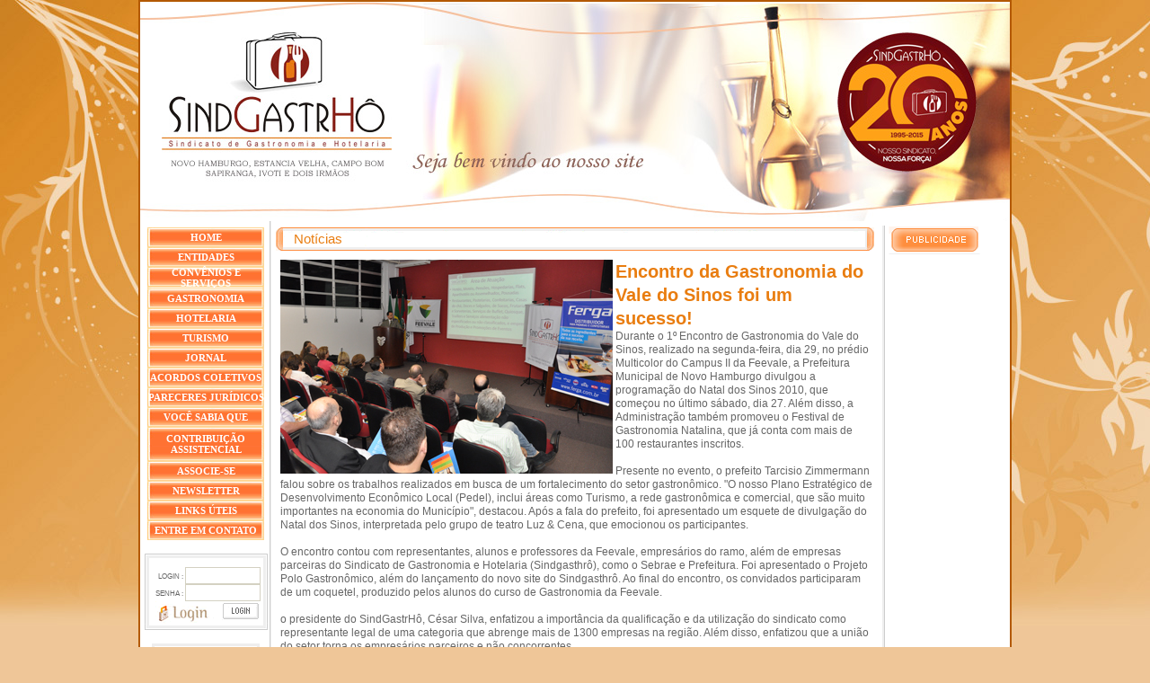

--- FILE ---
content_type: text/html
request_url: http://sindgastrho.com.br/index.asp?ch=noticias&cod=19
body_size: 313267
content:

<html>
<head>
<title>SindGastrH�- Sindicato de Gastronomia e Hotelaria</title>
<script>
function abreBanner(codBanner, tipo){
	peds=tipo.split(',')
	if (peds[0] == 'E') {window.open('arqs/banClick.asp?codBanner='+codBanner)}
		else if (peds[0] == 'I') {window.location='arqs/banClick.asp?codBanner='+codBanner}
			else if (peds[0] == 'P') {window.open('arqs/banClick.asp?codBanner='+codBanner, 'NovaJanela','height='+peds[2]+', width='+peds[1])}
}
function flash(largura, altura, arquivo, transparencia){
 document.write('<object classid="clsid:d27cdb6e-ae6d-11cf-96b8-444553540000" codebase="http://fpdownload.macromedia.com/pub/shockwave/cabs/flash/swflash.cab#version=8,0,0,0" width="'+largura+'" height="'+altura+'" id="teste" align="middle">');
 document.write('<param name="allowScriptAccess" value="sameDomain" /><param name="wmode" value="'+transparencia+'" /><param name="menu" value="false" />');
 document.write('<param name="movie" value="'+arquivo+'" /><param name="quality" value="best" /><param name="bgcolor" value="#ffffff" /><embed src="'+arquivo+'" wmode="'+transparencia+'" menu="false" quality="best" width="'+largura+'" height="'+altura+'" name="teste" align="middle" allowScriptAccess="sameDomain" type="application/x-shockwave-flash" pluginspage="http://www.macromedia.com/go/getflashplayer" />');
 document.write('</object>');
}
function login(){
	f=document.fLogin
	if (f.login.value==''){alert('Informe o campo "Login" para acessar...'); f.login.focus(); return;}
	if (f.senha.value==''){alert('Informe o campo "Senha" para acessar...'); f.senha.focus(); return;}
	f.submit()
}
</script>
<script type="text/javascript" language="JavaScript" src="adm/funcoes.js"></script>

<link href="assets/bootstrap/bootstrap.min.css" rel="stylesheet">
<link href="assets/fontawesome/css/all.css" rel="stylesheet">

<link rel="stylesheet" href="as.css" type="text/css">
</head>
<body style="background-image: url('img/bgFlores.jpg'); background-repeat: repeat-x; background-color: #EFC698" topmargin="0">
<table cellpadding="0" cellspacing="0" class="fonte" width="968" align="center" style="border: 2px solid #B35900" bgColor="#ffffff">
	<tr><td colspan="3" width="968" height="245" background="img/topo.jpg"><a href="index.asp" title="Retornar para a capa do site" id="linkHome"></a></td></tr>
	<tr>
		<td width="147" background="img/bgMenu.gif" align="center" valign="top">
			<table cellpadding="0" cellspacing="0" class="menuLinks">
				<tr><td><a href="http://sindgastrho.com.br"><b>HOME</b></a></td></tr>
				<tr><td><a href="index.asp?ch=entidades"><b>ENTIDADES</b></a></td></tr>
				<tr><td><a href="index.asp?ch=convenios"><b>CONV�NIOS E SERVI�OS</b></a></td></tr>
				<tr><td><a href="index.asp?ch=gastronomia"><b>GASTRONOMIA</b></a></td></tr>
				<tr><td><a href="index.asp?ch=hotelaria"><b>HOTELARIA</b></a></td></tr>
				<tr><td><a href="index.asp?ch=turismo"><b>TURISMO</b></a></td></tr>
				<tr><td><a href="index.asp?ch=jornal"><b>JORNAL</b></a></td></tr>
				<tr><td><a href="index.asp?ch=acordos"><b>ACORDOS COLETIVOS</b></a></td></tr>
				<tr><td><a href="index.asp?ch=pareceres"><b>PARECERES JUR�DICOS</b></a></td></tr>
				<tr><td><a href="index.asp?ch=sabia"><b>VOC� SABIA QUE</b></a></td></tr>
				<tr><td class="menuLinks2"><a href="http://sindgastrho.sindisoft.net/STWebGuia/Index/EAtA73Z2xyA=" target="top"><b>CONTRIBUI��O ASSISTENCIAL</b></a></td></tr>
				<tr><td><a href="index.asp?ch=associe"><b>ASSOCIE-SE</b></a></td></tr>
				<tr><td><a href="index.asp?ch=news"><b>NEWSLETTER</b></a></td></tr>
				<tr><td><a href="index.asp?ch=links"><b>LINKS �TEIS</b></a></td></tr>
				<tr><td><a href="index.asp?ch=contato"><b>ENTRE EM CONTATO</b></a></td></tr>
			</table>
			<div style="margin:15px 0px 15px 0px; width:137px; height:85px; background-image: url('img/bgLogin.gif'); text-align: right" class="fonteCin9">
			<br/><form action="index.asp?ch=restrita" method="post" name="fLogin" style="margin: 0px">
				<input type="hidden" name="logar" value="sim">
				LOGIN : <input type="text" name="login" size="10" class="caixa" maxlength="30" value="" />&nbsp;&nbsp;&nbsp;&nbsp;<br/>
				SENHA : <input type="password" name="senha" size="10" class="caixa" maxlength="30" value="" />&nbsp;&nbsp;&nbsp;&nbsp;<br/>
				<a href="javascript:login()"><img src="img/btLogin.gif" alt="Efetuar login" border="0"/></a>&nbsp;&nbsp;&nbsp;&nbsp;
				</form>
			</div>
			<iframe style="border: 3px solid #efeeee" src='http://selos.climatempo.com.br/selos/MostraSelo120.php?CODCIDADE=360&SKIN=padrao' scrolling='no' frameborder='0' width=120 height='170' marginheight='0' marginwidth='0'></iframe>
		</td>
		<td width="679" valign="top">
			<div class="boxTitulosInternos">
	<div class="titulosInternos">Not�cias</div>
</div>
<div class="conteudoInterno">
<p style="margin: 0px; height: 1px; display: table">
<img align="left" src="img/noticias/41331.jpg">
	<span class="fonteNotDest"><b>Encontro da Gastronomia do Vale do Sinos foi um sucesso!</b></span><br/>
	 Durante o 1� Encontro de Gastronomia do Vale do Sinos, realizado na segunda-feira, dia 29, no pr�dio Multicolor do Campus II da Feevale, a Prefeitura Municipal de Novo Hamburgo divulgou a programa��o do Natal dos Sinos 2010, que come�ou no �ltimo s�bado, dia 27. Al�m disso, a Administra��o tamb�m promoveu o Festival de Gastronomia Natalina, que j� conta com mais de 100 restaurantes inscritos.<br/><br/>Presente no evento, o prefeito Tarcisio Zimmermann falou sobre os trabalhos realizados em busca de um fortalecimento do setor gastron�mico. "O nosso Plano Estrat�gico de Desenvolvimento Econ�mico Local (Pedel), inclui �reas como Turismo, a rede gastron�mica e comercial, que s�o muito importantes na economia do Munic�pio", destacou. Ap�s a fala do prefeito, foi apresentado um esquete de divulga��o do Natal dos Sinos, interpretada pelo grupo de teatro Luz & Cena, que emocionou os participantes.<br/><br/>O encontro contou com representantes, alunos e professores da Feevale, empres�rios do ramo, al�m de empresas parceiras do Sindicato de Gastronomia e Hotelaria (Sindgasthr�), como o Sebrae e Prefeitura. Foi apresentado o Projeto Polo Gastron�mico, al�m do lan�amento do novo site do Sindgasthr�. Ao final do encontro, os convidados participaram de um coquetel, produzido pelos alunos do curso de Gastronomia da Feevale.<br/><br/>o presidente do SindGastrH�, C�sar Silva, enfatizou a import�ncia da qualifica��o e da utiliza��o do sindicato como representante legal de uma categoria que abrenge mais de 1300 empresas na regi�o. Al�m disso, enfatizou que a uni�o do setor  torna os empres�rios parceiros e n�o concorrentes.<br/><br/><br/>Fonte: Feevale  <br/> <br/> <br/>
	</p>
	<br/><hr size="3" color="#E97D10">
	<span class="fonteCin11"><b>Outras noticias</b></span><br/><hr size="1" color="#E97D10">
	
		&nbsp;&nbsp;<img src="img/icoNotsCapa.gif"><span class="fonteLar11"> 20/03/2020 - </span>
		<a href="index.asp?ch=noticias&cod=1284" class="fonteCin11">NOTA DE ESCLARECIMENTO</a><br/>
	
		&nbsp;&nbsp;<img src="img/icoNotsCapa.gif"><span class="fonteLar11"> 06/01/2020 - </span>
		<a href="index.asp?ch=noticias&cod=1283" class="fonteCin11">CONTRIBUI��O ASSISTENCIAL</a><br/>
	
		&nbsp;&nbsp;<img src="img/icoNotsCapa.gif"><span class="fonteLar11"> 29/11/2019 - </span>
		<a href="index.asp?ch=noticias&cod=1282" class="fonteCin11">Nota de Esclarecimento</a><br/>
	
		&nbsp;&nbsp;<img src="img/icoNotsCapa.gif"><span class="fonteLar11"> 28/01/2019 - </span>
		<a href="index.asp?ch=noticias&cod=1281" class="fonteCin11">PRORROGADO VENCIMENTO 1� PARCELA CONTRIBUI��O ASSISTENCIAL </a><br/>
	
		&nbsp;&nbsp;<img src="img/icoNotsCapa.gif"><span class="fonteLar11"> 30/11/2018 - </span>
		<a href="index.asp?ch=noticias&cod=1280" class="fonteCin11">Fechada a Conven��o Coletiva de Trabalho 2018</a><br/>
	
		&nbsp;&nbsp;<img src="img/icoNotsCapa.gif"><span class="fonteLar11"> 05/09/2018 - </span>
		<a href="index.asp?ch=noticias&cod=1279" class="fonteCin11">Repouso Semanal Remunerado </a><br/>
	
		&nbsp;&nbsp;<img src="img/icoNotsCapa.gif"><span class="fonteLar11"> 09/04/2018 - </span>
		<a href="index.asp?ch=noticias&cod=1278" class="fonteCin11">Contribui��o Assistencial parcela 2 - 2016/2018: Ainda da tempo! N�o fique inadimplente!</a><br/>
	
		&nbsp;&nbsp;<img src="img/icoNotsCapa.gif"><span class="fonteLar11"> 29/01/2018 - </span>
		<a href="index.asp?ch=noticias&cod=1277" class="fonteCin11">Recolhimento da Contribui��o Sindical continua obrigat�rio</a><br/>
	
		&nbsp;&nbsp;<img src="img/icoNotsCapa.gif"><span class="fonteLar11"> 26/01/2018 - </span>
		<a href="index.asp?ch=noticias&cod=829" class="fonteCin11">Contribui��o Sindical de 2018 j� est� dispon�vel no site do SindGastrH� - Prazo at� 31/01!</a><br/>
	
		&nbsp;&nbsp;<img src="img/icoNotsCapa.gif"><span class="fonteLar11"> 26/01/2018 - </span>
		<a href="index.asp?ch=noticias&cod=937" class="fonteCin11">Contribui��o Assistencial parcela 1 - 2016/2018: Ainda da tempo! N�o fique inadimplente!</a><br/>
	
		&nbsp;&nbsp;<img src="img/icoNotsCapa.gif"><span class="fonteLar11"> 26/01/2018 - </span>
		<a href="index.asp?ch=noticias&cod=1276" class="fonteCin11">Recesso de Final de Ano - SindGastrH� informa</a><br/>
	
		&nbsp;&nbsp;<img src="img/icoNotsCapa.gif"><span class="fonteLar11"> 07/12/2017 - </span>
		<a href="index.asp?ch=noticias&cod=1274" class="fonteCin11">Palestra: Empreendedorismo com Daniel Muller - 05/12 - 19h - Mais Pastel</a><br/>
	
		&nbsp;&nbsp;<img src="img/icoNotsCapa.gif"><span class="fonteLar11"> 13/11/2017 - </span>
		<a href="index.asp?ch=noticias&cod=1275" class="fonteCin11">SULSERVE � o novo evento da Fenac em Novo Hamburgo - RS</a><br/>
	
		&nbsp;&nbsp;<img src="img/icoNotsCapa.gif"><span class="fonteLar11"> 07/11/2017 - </span>
		<a href="index.asp?ch=noticias&cod=1273" class="fonteCin11">Palestra: Reforma Trabalhista e os impactos no setor de Gastronomia e Hotelaria - gratuita para s�cios com contribui��es em dia ( 2 vagas por cnpj)</a><br/>
	
		&nbsp;&nbsp;<img src="img/icoNotsCapa.gif"><span class="fonteLar11"> 28/10/2017 - </span>
		<a href="index.asp?ch=noticias&cod=1271" class="fonteCin11">Nova Conven��o Coletiva de Trabalho 2016-2018</a><br/>
	
		&nbsp;&nbsp;<img src="img/icoNotsCapa.gif"><span class="fonteLar11"> 25/10/2017 - </span>
		<a href="index.asp?ch=noticias&cod=1267" class="fonteCin11">Reuni�o de negocia��o de Conven��o Coletiva de trabalho foi realizada no SindGastrho</a><br/>
	
		&nbsp;&nbsp;<img src="img/icoNotsCapa.gif"><span class="fonteLar11"> 25/10/2017 - </span>
		<a href="index.asp?ch=noticias&cod=1268" class="fonteCin11">Nova Reuni�o de negocia��o de Conven��o Coletiva de trabalho foi realizada no SindGastrho</a><br/>
	
		&nbsp;&nbsp;<img src="img/icoNotsCapa.gif"><span class="fonteLar11"> 25/10/2017 - </span>
		<a href="index.asp?ch=noticias&cod=1269" class="fonteCin11">Nova Reuni�o de negocia��o de Conven��o Coletiva de trabalho foi realizada no SindGastrho</a><br/>
	
		&nbsp;&nbsp;<img src="img/icoNotsCapa.gif"><span class="fonteLar11"> 25/10/2017 - </span>
		<a href="index.asp?ch=noticias&cod=1270" class="fonteCin11">Palestra: Gest�o de Pessoas , um diferencial importante</a><br/>
	
		&nbsp;&nbsp;<img src="img/icoNotsCapa.gif"><span class="fonteLar11"> 25/10/2017 - </span>
		<a href="index.asp?ch=noticias&cod=1272" class="fonteCin11">SindGastrH� no feriado do dia da Crian�a</a><br/>
	
		&nbsp;&nbsp;<img src="img/icoNotsCapa.gif"><span class="fonteLar11"> 29/09/2017 - </span>
		<a href="index.asp?ch=noticias&cod=1255" class="fonteCin11">SindGastrH�: Hor�rios de Funcionamento: Segunda � Sexta-Feira das 13 �s 17horas. Telefone: 35271656</a><br/>
	
		&nbsp;&nbsp;<img src="img/icoNotsCapa.gif"><span class="fonteLar11"> 01/09/2017 - </span>
		<a href="index.asp?ch=noticias&cod=1251" class="fonteCin11">Diss�dio 2016: Orienta��o aos Empres�rios e Contadores</a><br/>
	
		&nbsp;&nbsp;<img src="img/icoNotsCapa.gif"><span class="fonteLar11"> 01/09/2017 - </span>
		<a href="index.asp?ch=noticias&cod=1262" class="fonteCin11">Aten��o!! Comunicado a Categoria de Hot�is, Restaurantes Bares e Similares de Novo Hamburgo, Campo Bom, Est�ncia Velha, Dois Irm�os, Ivoti e Sapiranga</a><br/>
	
		&nbsp;&nbsp;<img src="img/icoNotsCapa.gif"><span class="fonteLar11"> 01/09/2017 - </span>
		<a href="index.asp?ch=noticias&cod=1266" class="fonteCin11">Palestra: Marketing em tempos de crise - Explorando as Redes Sociais</a><br/>
	
		&nbsp;&nbsp;<img src="img/icoNotsCapa.gif"><span class="fonteLar11"> 02/08/2017 - </span>
		<a href="index.asp?ch=noticias&cod=1264" class="fonteCin11">Fenac Festival Beer e Food - Participe!</a><br/>
	
		&nbsp;&nbsp;<img src="img/icoNotsCapa.gif"><span class="fonteLar11"> 02/08/2017 - </span>
		<a href="index.asp?ch=noticias&cod=1265" class="fonteCin11">Palestra: O Futuro da Gastronomia - Sobreviv�ncia e Inova��es</a><br/>
	
		&nbsp;&nbsp;<img src="img/icoNotsCapa.gif"><span class="fonteLar11"> 20/06/2017 - </span>
		<a href="index.asp?ch=noticias&cod=1263" class="fonteCin11">Hor�rio de Funcionamento dia 15 e 16/6: SindGastrh� em recesso</a><br/>
	
		&nbsp;&nbsp;<img src="img/icoNotsCapa.gif"><span class="fonteLar11"> 14/06/2017 - </span>
		<a href="index.asp?ch=noticias&cod=1258" class="fonteCin11">Fispal Food Service: da m�quina com cinco sentidos � chapa para sorvete artesanal, evento traz destaques revolucion�rios para o setor de alimenta��o</a><br/>
	
		&nbsp;&nbsp;<img src="img/icoNotsCapa.gif"><span class="fonteLar11"> 07/06/2017 - </span>
		<a href="index.asp?ch=noticias&cod=1257" class="fonteCin11">SindGastrH� lota em evento sobre Gorjetas, Terceiriza��o e Diss�dio</a><br/>
	
		&nbsp;&nbsp;<img src="img/icoNotsCapa.gif"><span class="fonteLar11"> 07/06/2017 - </span>
		<a href="index.asp?ch=noticias&cod=1259" class="fonteCin11">Presidente da FBHA participa de evento de comunica��o promovido pela CNC </a><br/>
	
		&nbsp;&nbsp;<img src="img/icoNotsCapa.gif"><span class="fonteLar11"> 07/06/2017 - </span>
		<a href="index.asp?ch=noticias&cod=1260" class="fonteCin11">Jantar Palestra: Reforma Trabalhista</a><br/>
	
		&nbsp;&nbsp;<img src="img/icoNotsCapa.gif"><span class="fonteLar11"> 07/06/2017 - </span>
		<a href="index.asp?ch=noticias&cod=1261" class="fonteCin11">Parceria SindGastrh� e Sicoob - Taxas diferenciadas e condi��es exclusivas</a><br/>
	
		&nbsp;&nbsp;<img src="img/icoNotsCapa.gif"><span class="fonteLar11"> 17/05/2017 - </span>
		<a href="index.asp?ch=noticias&cod=1253" class="fonteCin11">Uso excessivo de celular no trabalho � justa causa para demiss�o</a><br/>
	
		&nbsp;&nbsp;<img src="img/icoNotsCapa.gif"><span class="fonteLar11"> 09/05/2017 - </span>
		<a href="index.asp?ch=noticias&cod=1256" class="fonteCin11">Jantar Palestra: Nova Lei da Gorjeta, Terceiriza��o e Diss�dio Coletivo</a><br/>
	
		&nbsp;&nbsp;<img src="img/icoNotsCapa.gif"><span class="fonteLar11"> 09/05/2017 - </span>
		<a href="index.asp?ch=noticias&cod=1247" class="fonteCin11">SindGastrH� lan�a servi�o aos associados de pesquisa de pre�o de 118 itens de compra de insumos</a><br/>
	
		&nbsp;&nbsp;<img src="img/icoNotsCapa.gif"><span class="fonteLar11"> 09/05/2017 - </span>
		<a href="index.asp?ch=noticias&cod=1249" class="fonteCin11">Contribui��o Sindical: Obrigatoriedade jur�dica</a><br/>
	
		&nbsp;&nbsp;<img src="img/icoNotsCapa.gif"><span class="fonteLar11"> 09/05/2017 - </span>
		<a href="index.asp?ch=noticias&cod=1254" class="fonteCin11">Contribui��o Sindical - Federa��o Nacional de Alimenta��o e Hospedagem obt�m revoga��o de Nota T�cnica que sugeria isen��o da contribui��o sindical para as empresas do Simples</a><br/>
	
		&nbsp;&nbsp;<img src="img/icoNotsCapa.gif"><span class="fonteLar11"> 25/03/2017 - </span>
		<a href="index.asp?ch=noticias&cod=516" class="fonteCin11">Orienta��o Jur�dica - Feriados </a><br/>
	
		&nbsp;&nbsp;<img src="img/icoNotsCapa.gif"><span class="fonteLar11"> 16/01/2017 - </span>
		<a href="index.asp?ch=noticias&cod=1252" class="fonteCin11">SindgastrH� - Recesso de Final de Ano</a><br/>
	
		&nbsp;&nbsp;<img src="img/icoNotsCapa.gif"><span class="fonteLar11"> 13/10/2016 - </span>
		<a href="index.asp?ch=noticias&cod=1250" class="fonteCin11">Quer ver a sua marca crescer? A internet � um prato cheio pra quem tem fome de sucesso. Vem aprender com quem tem muito pra contar. </a><br/>
	
		&nbsp;&nbsp;<img src="img/icoNotsCapa.gif"><span class="fonteLar11"> 06/10/2016 - </span>
		<a href="index.asp?ch=noticias&cod=1248" class="fonteCin11">Visita T�cnica � F�brica de Refrigerantes da Fruki em Lageado com o SindGastrH�</a><br/>
	
		&nbsp;&nbsp;<img src="img/icoNotsCapa.gif"><span class="fonteLar11"> 06/09/2016 - </span>
		<a href="index.asp?ch=noticias&cod=1212" class="fonteCin11">Sede do SindGastrH� ter� novo hor�rio de atendimento ao p�blico a partir de 6 de maio e conta com nova secret�ria executiva</a><br/>
	
		&nbsp;&nbsp;<img src="img/icoNotsCapa.gif"><span class="fonteLar11"> 06/09/2016 - </span>
		<a href="index.asp?ch=noticias&cod=1239" class="fonteCin11">Proposta brasileira de sustentabilidade hoteleira recebe sinal verde do padr�o internacional da ISO</a><br/>
	
		&nbsp;&nbsp;<img src="img/icoNotsCapa.gif"><span class="fonteLar11"> 06/09/2016 - </span>
		<a href="index.asp?ch=noticias&cod=1240" class="fonteCin11">Universidade Feevale oferece MBA em Contabilidade e Governan�a Corporativa</a><br/>
	
		&nbsp;&nbsp;<img src="img/icoNotsCapa.gif"><span class="fonteLar11"> 06/09/2016 - </span>
		<a href="index.asp?ch=noticias&cod=1241" class="fonteCin11">Cresce o n�mero de seguidores do SindGastrH� em duas redes sociais: Facebook e Twitter</a><br/>
	
		&nbsp;&nbsp;<img src="img/icoNotsCapa.gif"><span class="fonteLar11"> 06/09/2016 - </span>
		<a href="index.asp?ch=noticias&cod=1242" class="fonteCin11">Minist�rio do Trabalho d� sinal verde para o pedido de apoio � aprova��o do PL sobre trabalho intermitente, feito pela FBHA</a><br/>
	
		&nbsp;&nbsp;<img src="img/icoNotsCapa.gif"><span class="fonteLar11"> 06/09/2016 - </span>
		<a href="index.asp?ch=noticias&cod=1243" class="fonteCin11">SindGastrH� agenda nova visita t�cnica a Ovos Filippsen e associados est�o convidados a participar</a><br/>
	
		&nbsp;&nbsp;<img src="img/icoNotsCapa.gif"><span class="fonteLar11"> 06/09/2016 - </span>
		<a href="index.asp?ch=noticias&cod=1244" class="fonteCin11">A antiga Rua do Skate, 40 anos depois, se transforma num atraente corredor gastron�mico no Centro de Novo Hamburgo</a><br/>
	
		&nbsp;&nbsp;<img src="img/icoNotsCapa.gif"><span class="fonteLar11"> 06/09/2016 - </span>
		<a href="index.asp?ch=noticias&cod=1245" class="fonteCin11">Comiss�o mista do Senado aprova medida que reduz imposto para o turismo at� 2019</a><br/>
	
		&nbsp;&nbsp;<img src="img/icoNotsCapa.gif"><span class="fonteLar11"> 06/09/2016 - </span>
		<a href="index.asp?ch=noticias&cod=1246" class="fonteCin11">Pesquisa do Minist�rio do Turismo aponta que destinos nacionais est�o em alta entre os viajantes </a><br/>
	
		&nbsp;&nbsp;<img src="img/icoNotsCapa.gif"><span class="fonteLar11"> 09/06/2016 - </span>
		<a href="index.asp?ch=noticias&cod=45" class="fonteCin11">Contribui��o Sindical - Compromisso com a defesa e representa��o legal empresarial</a><br/>
	
		&nbsp;&nbsp;<img src="img/icoNotsCapa.gif"><span class="fonteLar11"> 09/06/2016 - </span>
		<a href="index.asp?ch=noticias&cod=1210" class="fonteCin11">SindGastrH� completa 21 anos de hist�ria em 3 de maio e foca em conquistas e projetos para o setor</a><br/>
	
		&nbsp;&nbsp;<img src="img/icoNotsCapa.gif"><span class="fonteLar11"> 09/06/2016 - </span>
		<a href="index.asp?ch=noticias&cod=1236" class="fonteCin11">Novo e-book fala da import�ncia da realiza��o de eventos para qualifica��o de hot�is</a><br/>
	
		&nbsp;&nbsp;<img src="img/icoNotsCapa.gif"><span class="fonteLar11"> 09/06/2016 - </span>
		<a href="index.asp?ch=noticias&cod=1237" class="fonteCin11">Gastos de visitantes estrangeiros crescem 11,4% no quadrimestre no territ�rio brasileiro</a><br/>
	
		&nbsp;&nbsp;<img src="img/icoNotsCapa.gif"><span class="fonteLar11"> 09/06/2016 - </span>
		<a href="index.asp?ch=noticias&cod=1238" class="fonteCin11">Rio de Janeiro receber� Conven��o Nacional de Turism�logos com objetivo de discutir a import�ncia da profiss�o para o trade tur�stico</a><br/>
	
		&nbsp;&nbsp;<img src="img/icoNotsCapa.gif"><span class="fonteLar11"> 02/06/2016 - </span>
		<a href="index.asp?ch=noticias&cod=1228" class="fonteCin11">Aeroporto Gale�o, no Rio de Janeiro, lan�a aplicativo pr�prio com diversos servi�os para os usu�rios</a><br/>
	
		&nbsp;&nbsp;<img src="img/icoNotsCapa.gif"><span class="fonteLar11"> 02/06/2016 - </span>
		<a href="index.asp?ch=noticias&cod=1229" class="fonteCin11">Conotel 2016 destaca uni�o do turismo em tempos de crise e presidente da FBHA ressalta a for�a do setor</a><br/>
	
		&nbsp;&nbsp;<img src="img/icoNotsCapa.gif"><span class="fonteLar11"> 02/06/2016 - </span>
		<a href="index.asp?ch=noticias&cod=1230" class="fonteCin11">Acad�micos de Gastronomia da Universidade Feevale homenageiam imigra��o italiana em almo�o</a><br/>
	
		&nbsp;&nbsp;<img src="img/icoNotsCapa.gif"><span class="fonteLar11"> 02/06/2016 - </span>
		<a href="index.asp?ch=noticias&cod=1231" class="fonteCin11">Educa��o Alimentar na Inf�ncia na teoria e na pr�tica � tema de curso na Universidade Feevale</a><br/>
	
		&nbsp;&nbsp;<img src="img/icoNotsCapa.gif"><span class="fonteLar11"> 02/06/2016 - </span>
		<a href="index.asp?ch=noticias&cod=1232" class="fonteCin11">Inscri��es para II Encontro de Gastronomia com foco em Brasil e Uruguai est�o abertas. Evento ocorrer� em Novo Hamburgo</a><br/>
	
		&nbsp;&nbsp;<img src="img/icoNotsCapa.gif"><span class="fonteLar11"> 02/06/2016 - </span>
		<a href="index.asp?ch=noticias&cod=1233" class="fonteCin11">Associados do SindGastrH� realizam visita t�cnica na Cacha�aria Weber Haus, em Ivoti</a><br/>
	
		&nbsp;&nbsp;<img src="img/icoNotsCapa.gif"><span class="fonteLar11"> 02/06/2016 - </span>
		<a href="index.asp?ch=noticias&cod=1234" class="fonteCin11">SindGastrH� assina, juntamente com outras entidades, carta de inten��es para implantar Observat�rio Social em Novo Hamburgo </a><br/>
	
		&nbsp;&nbsp;<img src="img/icoNotsCapa.gif"><span class="fonteLar11"> 02/06/2016 - </span>
		<a href="index.asp?ch=noticias&cod=1235" class="fonteCin11">SindGastrH� e Prefeitura de Campo Bom t�m reuni�o de trabalho para alinhar legisla��o do Food Truck no munic�pio</a><br/>
	
		&nbsp;&nbsp;<img src="img/icoNotsCapa.gif"><span class="fonteLar11"> 25/05/2016 - </span>
		<a href="index.asp?ch=noticias&cod=1223" class="fonteCin11">Brasil � o 11� destino do mundo para realiza��o de eventos e segmento segue ajudando na gera��o de empregos e renda</a><br/>
	
		&nbsp;&nbsp;<img src="img/icoNotsCapa.gif"><span class="fonteLar11"> 25/05/2016 - </span>
		<a href="index.asp?ch=noticias&cod=1224" class="fonteCin11">Publicado no Di�rio Oficial da Uni�o altera��o na CLT envolvendo gestantes ou lactantes</a><br/>
	
		&nbsp;&nbsp;<img src="img/icoNotsCapa.gif"><span class="fonteLar11"> 25/05/2016 - </span>
		<a href="index.asp?ch=noticias&cod=1225" class="fonteCin11">Institu�do o SINTER: Sistema Nacional de Gest�o de Informa��es Territoriais que ser� administrado pela Receita Federal</a><br/>
	
		&nbsp;&nbsp;<img src="img/icoNotsCapa.gif"><span class="fonteLar11"> 25/05/2016 - </span>
		<a href="index.asp?ch=noticias&cod=1226" class="fonteCin11">Fenac apresenta mais uma feira que movimentar� economia do Vale do Sinos: � a Expo Motorhome</a><br/>
	
		&nbsp;&nbsp;<img src="img/icoNotsCapa.gif"><span class="fonteLar11"> 25/05/2016 - </span>
		<a href="index.asp?ch=noticias&cod=1227" class="fonteCin11">Conselho Gestor do SindGastrH� far� visita t�cnica na Cacha�aria Weber Haus e associados podem participar</a><br/>
	
		&nbsp;&nbsp;<img src="img/icoNotsCapa.gif"><span class="fonteLar11"> 19/05/2016 - </span>
		<a href="index.asp?ch=noticias&cod=1218" class="fonteCin11">TST reafirma que a representa��o sindical de hot�is, restaurantes, bares e similares � livre</a><br/>
	
		&nbsp;&nbsp;<img src="img/icoNotsCapa.gif"><span class="fonteLar11"> 19/05/2016 - </span>
		<a href="index.asp?ch=noticias&cod=1219" class="fonteCin11">Turismo brasileiro ganha portal exclusivo com informa��es para investidores</a><br/>
	
		&nbsp;&nbsp;<img src="img/icoNotsCapa.gif"><span class="fonteLar11"> 19/05/2016 - </span>
		<a href="index.asp?ch=noticias&cod=1220" class="fonteCin11">Caza Wilfrido abre suas portas, neste final de semana, para uma nova feira do setor de eventos: Festejar Gramado</a><br/>
	
		&nbsp;&nbsp;<img src="img/icoNotsCapa.gif"><span class="fonteLar11"> 19/05/2016 - </span>
		<a href="index.asp?ch=noticias&cod=1221" class="fonteCin11">Empresa de S�o Leopoldo assume a manuten��o do espa�o externo do Marco Zero da Rota Rom�ntica</a><br/>
	
		&nbsp;&nbsp;<img src="img/icoNotsCapa.gif"><span class="fonteLar11"> 19/05/2016 - </span>
		<a href="index.asp?ch=noticias&cod=1222" class="fonteCin11">Prefeitura de Campo Bom entrega certificado para formandos dos cursos de Pizzaiolo </a><br/>
	
		&nbsp;&nbsp;<img src="img/icoNotsCapa.gif"><span class="fonteLar11"> 12/05/2016 - </span>
		<a href="index.asp?ch=noticias&cod=1209" class="fonteCin11">Economista ga�cho assume como novo titular do Minist�rio do Turismo</a><br/>
	
		&nbsp;&nbsp;<img src="img/icoNotsCapa.gif"><span class="fonteLar11"> 12/05/2016 - </span>
		<a href="index.asp?ch=noticias&cod=1211" class="fonteCin11">Sede do SindGastrH� n�o ter� atendimento no dia 9 de maio em fun��o da altera��o do feriado de Ascens�o</a><br/>
	
		&nbsp;&nbsp;<img src="img/icoNotsCapa.gif"><span class="fonteLar11"> 12/05/2016 - </span>
		<a href="index.asp?ch=noticias&cod=1213" class="fonteCin11">Associados do SindGastrH� participam de nova reuni�o para debater pontos da legisla��o do Food Truck em Novo Hamburgo</a><br/>
	
		&nbsp;&nbsp;<img src="img/icoNotsCapa.gif"><span class="fonteLar11"> 12/05/2016 - </span>
		<a href="index.asp?ch=noticias&cod=1214" class="fonteCin11">Opera��es da gastronomia e hotelaria se aliam a projetos culturais para promover e desenvolver a regi�o</a><br/>
	
		&nbsp;&nbsp;<img src="img/icoNotsCapa.gif"><span class="fonteLar11"> 12/05/2016 - </span>
		<a href="index.asp?ch=noticias&cod=1215" class="fonteCin11">Comiss�o de Turismo da C�mara dos Deputados elege novo presidente</a><br/>
	
		&nbsp;&nbsp;<img src="img/icoNotsCapa.gif"><span class="fonteLar11"> 12/05/2016 - </span>
		<a href="index.asp?ch=noticias&cod=1216" class="fonteCin11">Conselho Nacional do Turismo ganha Comit� Gestor para articular Plano Nacional de Turismo 2016-2019</a><br/>
	
		&nbsp;&nbsp;<img src="img/icoNotsCapa.gif"><span class="fonteLar11"> 12/05/2016 - </span>
		<a href="index.asp?ch=noticias&cod=1217" class="fonteCin11">Campanha da CNC ressalta o potencial do turismo para impulsionar a economia</a><br/>
	
		&nbsp;&nbsp;<img src="img/icoNotsCapa.gif"><span class="fonteLar11"> 04/05/2016 - </span>
		<a href="index.asp?ch=noticias&cod=1203" class="fonteCin11">Estudantes e professores de Turismo da Universidade Feevale participar�o de festival no Paran�</a><br/>
	
		&nbsp;&nbsp;<img src="img/icoNotsCapa.gif"><span class="fonteLar11"> 04/05/2016 - </span>
		<a href="index.asp?ch=noticias&cod=1204" class="fonteCin11">Associados do SindGastrH� t�m pacote de vantagens para abrir conta no Sicoob Ecocredi</a><br/>
	
		&nbsp;&nbsp;<img src="img/icoNotsCapa.gif"><span class="fonteLar11"> 04/05/2016 - </span>
		<a href="index.asp?ch=noticias&cod=1205" class="fonteCin11">Segunda reuni�o do Conselho Estadual de Turismo em 2016 debate desenvolvimento de produtos tur�sticos no RS</a><br/>
	
		&nbsp;&nbsp;<img src="img/icoNotsCapa.gif"><span class="fonteLar11"> 04/05/2016 - </span>
		<a href="index.asp?ch=noticias&cod=1206" class="fonteCin11">FBHA debate temas de interesse do setor e define programa��o de sua atua��o pelos pr�ximos oito anos</a><br/>
	
		&nbsp;&nbsp;<img src="img/icoNotsCapa.gif"><span class="fonteLar11"> 04/05/2016 - </span>
		<a href="index.asp?ch=noticias&cod=1207" class="fonteCin11">FBHA participar� da 58� edi��o do Congresso Nacional de Hotelaria (Conotel), em S�o Paulo</a><br/>
	
		&nbsp;&nbsp;<img src="img/icoNotsCapa.gif"><span class="fonteLar11"> 04/05/2016 - </span>
		<a href="index.asp?ch=noticias&cod=1208" class="fonteCin11">Acr�scimo de receita: gastos de turista estrangeiro no Brasil crescem 12,7% no primeiro trimestre de 2016</a><br/>
	
		&nbsp;&nbsp;<img src="img/icoNotsCapa.gif"><span class="fonteLar11"> 26/04/2016 - </span>
		<a href="index.asp?ch=noticias&cod=1198" class="fonteCin11">Minist�rio do Turismo refor�a que prazo para atualiza��o do Mapa do Turismo termina dia 30</a><br/>
	
		&nbsp;&nbsp;<img src="img/icoNotsCapa.gif"><span class="fonteLar11"> 26/04/2016 - </span>
		<a href="index.asp?ch=noticias&cod=1199" class="fonteCin11">Empresas de turismo s�o premiadas pelo Sebrae no Pr�mio de Competitividade para Micro e Pequenas Empresas</a><br/>
	
		&nbsp;&nbsp;<img src="img/icoNotsCapa.gif"><span class="fonteLar11"> 26/04/2016 - </span>
		<a href="index.asp?ch=noticias&cod=1200" class="fonteCin11">Presidente Dilma Rousseff sancionou e entrou em vigor lei que pro�be revista �ntima de mulheres</a><br/>
	
		&nbsp;&nbsp;<img src="img/icoNotsCapa.gif"><span class="fonteLar11"> 26/04/2016 - </span>
		<a href="index.asp?ch=noticias&cod=1201" class="fonteCin11">Atendimento de Carteira de Trabalho pode ser agendado na Ag�ncia FGTAS/SINE de Novo Hamburgo</a><br/>
	
		&nbsp;&nbsp;<img src="img/icoNotsCapa.gif"><span class="fonteLar11"> 26/04/2016 - </span>
		<a href="index.asp?ch=noticias&cod=1202" class="fonteCin11">Associados do SindGastrH� t�m descontos especiais e vantagens nas compras na Real Distribuidora</a><br/>
	
		&nbsp;&nbsp;<img src="img/icoNotsCapa.gif"><span class="fonteLar11"> 20/04/2016 - </span>
		<a href="index.asp?ch=noticias&cod=1191" class="fonteCin11">Projeto que obriga propriet�rios de im�veis a afixar n�meros em locais vis�veis beneficiar� entrega de produtos em Novo Hamburgo</a><br/>
	
		&nbsp;&nbsp;<img src="img/icoNotsCapa.gif"><span class="fonteLar11"> 20/04/2016 - </span>
		<a href="index.asp?ch=noticias&cod=1192" class="fonteCin11">Google � a empresa mais influente no Brasil, seguida por Microsoft e Facebook</a><br/>
	
		&nbsp;&nbsp;<img src="img/icoNotsCapa.gif"><span class="fonteLar11"> 20/04/2016 - </span>
		<a href="index.asp?ch=noticias&cod=1193" class="fonteCin11">Pa�ses do Mercosul tra�am estrat�gia integrada para atrair turistas internacionais</a><br/>
	
		&nbsp;&nbsp;<img src="img/icoNotsCapa.gif"><span class="fonteLar11"> 20/04/2016 - </span>
		<a href="index.asp?ch=noticias&cod=1194" class="fonteCin11">Consolida��o das Leis do Trabalho (CLT) ganha duas novas hip�teses de faltas justific�veis pelo trabalhador</a><br/>
	
		&nbsp;&nbsp;<img src="img/icoNotsCapa.gif"><span class="fonteLar11"> 20/04/2016 - </span>
		<a href="index.asp?ch=noticias&cod=1195" class="fonteCin11">NRA Show Chicago 2016 ter� miss�o empresarial ga�cha com grupo especial do Sebrae/RS</a><br/>
	
		&nbsp;&nbsp;<img src="img/icoNotsCapa.gif"><span class="fonteLar11"> 20/04/2016 - </span>
		<a href="index.asp?ch=noticias&cod=1196" class="fonteCin11">Associados do SindGastrH� t�m pre�o diferenciado na contrata��o de servi�o da Blitz Transportes</a><br/>
	
		&nbsp;&nbsp;<img src="img/icoNotsCapa.gif"><span class="fonteLar11"> 20/04/2016 - </span>
		<a href="index.asp?ch=noticias&cod=1197" class="fonteCin11">Primeiro final de semana na Loucura por Sapatos, na Fenac, foi de corredores cheios e grande movimenta��o</a><br/>
	
		&nbsp;&nbsp;<img src="img/icoNotsCapa.gif"><span class="fonteLar11"> 13/04/2016 - </span>
		<a href="index.asp?ch=noticias&cod=1185" class="fonteCin11">Fluxo de visitantes no I Fashion Outlet Novo Hamburgo cresce com a��o de incentivo ao turismo</a><br/>
	
		&nbsp;&nbsp;<img src="img/icoNotsCapa.gif"><span class="fonteLar11"> 13/04/2016 - </span>
		<a href="index.asp?ch=noticias&cod=1186" class="fonteCin11">Economista Alberto Alves assumiu como interino no Minist�rio do Turismo</a><br/>
	
		&nbsp;&nbsp;<img src="img/icoNotsCapa.gif"><span class="fonteLar11"> 13/04/2016 - </span>
		<a href="index.asp?ch=noticias&cod=1187" class="fonteCin11">Oficializada sa�da de Vinicius Lummertz da presid�ncia da Embratur e Gilson Lira assume posto</a><br/>
	
		&nbsp;&nbsp;<img src="img/icoNotsCapa.gif"><span class="fonteLar11"> 13/04/2016 - </span>
		<a href="index.asp?ch=noticias&cod=1188" class="fonteCin11">FBHA dar� suporte a parecer sobre a extin��o da cobran�a de direito autoral em quartos de hot�is feita pelo ECAD</a><br/>
	
		&nbsp;&nbsp;<img src="img/icoNotsCapa.gif"><span class="fonteLar11"> 13/04/2016 - </span>
		<a href="index.asp?ch=noticias&cod=1189" class="fonteCin11">Escrit�rio Central de Arrecada��o e Distribui��o (Ecad) � condenado a pagar R$ 6,4 milh�es por forma��o de cartel e abuso de poder</a><br/>
	
		&nbsp;&nbsp;<img src="img/icoNotsCapa.gif"><span class="fonteLar11"> 13/04/2016 - </span>
		<a href="index.asp?ch=noticias&cod=1190" class="fonteCin11">Associados do SindGastrH� t�m vantagens e desconto adicional em contratos com o site Devorando</a><br/>
	
		&nbsp;&nbsp;<img src="img/icoNotsCapa.gif"><span class="fonteLar11"> 06/04/2016 - </span>
		<a href="index.asp?ch=noticias&cod=1179" class="fonteCin11">Diretoria do SindGastrH� se re�ne com vereadores de Novo Hamburgo e secret�rio municipal para debater projeto de lei do Food Truck</a><br/>
	
		&nbsp;&nbsp;<img src="img/icoNotsCapa.gif"><span class="fonteLar11"> 06/04/2016 - </span>
		<a href="index.asp?ch=noticias&cod=1180" class="fonteCin11">Gastos de visitantes estrangeiros no Brasil cresceu 15% em fevereiro, enquanto gastos de brasileiros no exterior despencou</a><br/>
	
		&nbsp;&nbsp;<img src="img/icoNotsCapa.gif"><span class="fonteLar11"> 06/04/2016 - </span>
		<a href="index.asp?ch=noticias&cod=1181" class="fonteCin11">Empres�rios de turismo debatem a cria��o de �reas Especiais de Interesse Tur�stico</a><br/>
	
		&nbsp;&nbsp;<img src="img/icoNotsCapa.gif"><span class="fonteLar11"> 06/04/2016 - </span>
		<a href="index.asp?ch=noticias&cod=1182" class="fonteCin11">Maior promo��o de sapatos do Brasil vai come�ar na Capital Nacional do Cal�ado</a><br/>
	
		&nbsp;&nbsp;<img src="img/icoNotsCapa.gif"><span class="fonteLar11"> 06/04/2016 - </span>
		<a href="index.asp?ch=noticias&cod=1183" class="fonteCin11">Associados do SindGastrH� permanecem recebendo desconto no Mercado Livre Servi�os</a><br/>
	
		&nbsp;&nbsp;<img src="img/icoNotsCapa.gif"><span class="fonteLar11"> 06/04/2016 - </span>
		<a href="index.asp?ch=noticias&cod=1184" class="fonteCin11">Nomes de peso no Rio Grande do Sul v�o debater empreendedorismo no 4� Encontro CJE em Novo Hamburgo</a><br/>
	
		&nbsp;&nbsp;<img src="img/icoNotsCapa.gif"><span class="fonteLar11"> 30/03/2016 - </span>
		<a href="index.asp?ch=noticias&cod=1025" class="fonteCin11">Aten��o! Notifica��o do Sindimotos! A��o importante!</a><br/>
	
		&nbsp;&nbsp;<img src="img/icoNotsCapa.gif"><span class="fonteLar11"> 30/03/2016 - </span>
		<a href="index.asp?ch=noticias&cod=1174" class="fonteCin11">Turismo mundial gerou US$ 7,2 trilh�es em 2015, diz World Travel & Tourism Concil (WTTC)</a><br/>
	
		&nbsp;&nbsp;<img src="img/icoNotsCapa.gif"><span class="fonteLar11"> 30/03/2016 - </span>
		<a href="index.asp?ch=noticias&cod=1175" class="fonteCin11">Impacto no turismo: acaba limite de quilometragem para viagens em vans e micro-�nibus</a><br/>
	
		&nbsp;&nbsp;<img src="img/icoNotsCapa.gif"><span class="fonteLar11"> 30/03/2016 - </span>
		<a href="index.asp?ch=noticias&cod=1176" class="fonteCin11">Federa��o Brasileira de Hospedagem e Alimenta��o divulga Manifesto do Turismo sobre a crise</a><br/>
	
		&nbsp;&nbsp;<img src="img/icoNotsCapa.gif"><span class="fonteLar11"> 30/03/2016 - </span>
		<a href="index.asp?ch=noticias&cod=1177" class="fonteCin11">Saladas s�o tema da primeira edi��o do VitaFair Cursos, que teve evento realizado em Novo Hamburgo</a><br/>
	
		&nbsp;&nbsp;<img src="img/icoNotsCapa.gif"><span class="fonteLar11"> 30/03/2016 - </span>
		<a href="index.asp?ch=noticias&cod=1178" class="fonteCin11">Tocha Ol�mpica percorrer� 28 cidades ga�chas no m�s de julho, incluindo passagem por Novo Hamburgo</a><br/>
	
		&nbsp;&nbsp;<img src="img/icoNotsCapa.gif"><span class="fonteLar11"> 22/03/2016 - </span>
		<a href="index.asp?ch=noticias&cod=1167" class="fonteCin11">Federa��o Brasileira de Hospedagem e Alimenta��o participa de evento no Dia Nacional de Combate ao Contrabando</a><br/>
	
		&nbsp;&nbsp;<img src="img/icoNotsCapa.gif"><span class="fonteLar11"> 22/03/2016 - </span>
		<a href="index.asp?ch=noticias&cod=1168" class="fonteCin11">Curso promove inclus�o na rede hoteleira e fica como refer�ncia para o setor em todo Brasil</a><br/>
	
		&nbsp;&nbsp;<img src="img/icoNotsCapa.gif"><span class="fonteLar11"> 22/03/2016 - </span>
		<a href="index.asp?ch=noticias&cod=1169" class="fonteCin11">ECAD: comiss�o que discute a cobran�a de direitos autorais reuniu-se em Bras�lia e FBHA � convidado para integrar audi�ncias p�blicas</a><br/>
	
		&nbsp;&nbsp;<img src="img/icoNotsCapa.gif"><span class="fonteLar11"> 22/03/2016 - </span>
		<a href="index.asp?ch=noticias&cod=1170" class="fonteCin11">Locanda Hotel oferecer� gratuitamente servi�o de traslado durante a realiza��o da 40� Fimec</a><br/>
	
		&nbsp;&nbsp;<img src="img/icoNotsCapa.gif"><span class="fonteLar11"> 22/03/2016 - </span>
		<a href="index.asp?ch=noticias&cod=1171" class="fonteCin11">Universidade Feevale realiza, no dia 28 de mar�o, o 12� F�rum de Turismo e Gest�o P�blica</a><br/>
	
		&nbsp;&nbsp;<img src="img/icoNotsCapa.gif"><span class="fonteLar11"> 22/03/2016 - </span>
		<a href="index.asp?ch=noticias&cod=1172" class="fonteCin11">Workshop de Saladas da Gy Dall�Agnol ser� realizado em Novo Hamburgo e oferece degusta��o</a><br/>
	
		&nbsp;&nbsp;<img src="img/icoNotsCapa.gif"><span class="fonteLar11"> 22/03/2016 - </span>
		<a href="index.asp?ch=noticias&cod=1173" class="fonteCin11">Fimec ocorre nos pavilh�es da Fenac e setor da hotelaria comemora grande ocupa��o no per�odo da feira</a><br/>
	
		&nbsp;&nbsp;<img src="img/icoNotsCapa.gif"><span class="fonteLar11"> 15/03/2016 - </span>
		<a href="index.asp?ch=noticias&cod=1162" class="fonteCin11">Bares e restaurantes de diversas cidades brasileiras contribuem para preven��o ao Aedes aegypti</a><br/>
	
		&nbsp;&nbsp;<img src="img/icoNotsCapa.gif"><span class="fonteLar11"> 15/03/2016 - </span>
		<a href="index.asp?ch=noticias&cod=1163" class="fonteCin11">Segmento do turismo comemora medida provis�ria que reduz imposto sobre remessas</a><br/>
	
		&nbsp;&nbsp;<img src="img/icoNotsCapa.gif"><span class="fonteLar11"> 15/03/2016 - </span>
		<a href="index.asp?ch=noticias&cod=1164" class="fonteCin11">Feira em Curitiba reuniu empres�rios e fornecedores dos setores de hospedagem e alimenta��o</a><br/>
	
		&nbsp;&nbsp;<img src="img/icoNotsCapa.gif"><span class="fonteLar11"> 15/03/2016 - </span>
		<a href="index.asp?ch=noticias&cod=1165" class="fonteCin11">Conselho Estadual de Turismo realizar� primeira reuni�o do ano no audit�rio da Famurs</a><br/>
	
		&nbsp;&nbsp;<img src="img/icoNotsCapa.gif"><span class="fonteLar11"> 15/03/2016 - </span>
		<a href="index.asp?ch=noticias&cod=1166" class="fonteCin11">Presidente do SindGastrH� prestigia vota��es importantes na Assembleia Legislativa</a><br/>
	
		&nbsp;&nbsp;<img src="img/icoNotsCapa.gif"><span class="fonteLar11"> 06/03/2016 - </span>
		<a href="index.asp?ch=noticias&cod=1155" class="fonteCin11">Audi�ncia p�blica debateu a legaliza��o dos jogos no Brasil; FBHA defende aprova��o do projeto</a><br/>
	
		&nbsp;&nbsp;<img src="img/icoNotsCapa.gif"><span class="fonteLar11"> 06/03/2016 - </span>
		<a href="index.asp?ch=noticias&cod=1156" class="fonteCin11">D�lar em alta confirma previs�o: gastos de visitantes estrangeiros no Brasil crescem 14% em janeiro</a><br/>
	
		&nbsp;&nbsp;<img src="img/icoNotsCapa.gif"><span class="fonteLar11"> 06/03/2016 - </span>
		<a href="index.asp?ch=noticias&cod=1157" class="fonteCin11">Informa��o para opera��es que trabalham com m�sicos: ju�za decide que violonista de invernada mirim de CTG deve ser reconhecido como empregado</a><br/>
	
		&nbsp;&nbsp;<img src="img/icoNotsCapa.gif"><span class="fonteLar11"> 06/03/2016 - </span>
		<a href="index.asp?ch=noticias&cod=1158" class="fonteCin11">Incremento do Turismo Rural em diferentes munic�pios ga�chos � tema de reuni�o da Secretaria do Turismo, Esporte e Lazer</a><br/>
	
		&nbsp;&nbsp;<img src="img/icoNotsCapa.gif"><span class="fonteLar11"> 06/03/2016 - </span>
		<a href="index.asp?ch=noticias&cod=1159" class="fonteCin11">Construsul ocorre de 3 a 6 de agosto, na Fenac, e SindGastrH� � novamente entidade apoiadora oficial do evento</a><br/>
	
		&nbsp;&nbsp;<img src="img/icoNotsCapa.gif"><span class="fonteLar11"> 06/03/2016 - </span>
		<a href="index.asp?ch=noticias&cod=1160" class="fonteCin11">Est�dio Fimec apresenta moda, pesquisa e comportamento no evento que ocorre de 15 a 17 de mar�o na Fenac</a><br/>
	
		&nbsp;&nbsp;<img src="img/icoNotsCapa.gif"><span class="fonteLar11"> 06/03/2016 - </span>
		<a href="index.asp?ch=noticias&cod=1161" class="fonteCin11">Presidente do SindGastrH� recebe visita da nova diretora do Senac Novo Hamburgo</a><br/>
	
		&nbsp;&nbsp;<img src="img/icoNotsCapa.gif"><span class="fonteLar11"> 25/02/2016 - </span>
		<a href="index.asp?ch=noticias&cod=1148" class="fonteCin11">Pesquisa do Minist�rio do Turismo aponta que jovens viajantes impulsionam o turismo brasileiro neste come�o de 2016</a><br/>
	
		&nbsp;&nbsp;<img src="img/icoNotsCapa.gif"><span class="fonteLar11"> 25/02/2016 - </span>
		<a href="index.asp?ch=noticias&cod=1149" class="fonteCin11">Federa��o Brasileira de Hospedagem e Alimenta��o anuncia parceria com Mercado Livre para descontos em an�ncios</a><br/>
	
		&nbsp;&nbsp;<img src="img/icoNotsCapa.gif"><span class="fonteLar11"> 25/02/2016 - </span>
		<a href="index.asp?ch=noticias&cod=1150" class="fonteCin11">Teatro Feevale ter�, em abril, dois dias voltados ao empreendedorismo com uma s�rie de palestras</a><br/>
	
		&nbsp;&nbsp;<img src="img/icoNotsCapa.gif"><span class="fonteLar11"> 25/02/2016 - </span>
		<a href="index.asp?ch=noticias&cod=1151" class="fonteCin11">Etapa de circuito internacional e campeonato brasileiro de padel movimentar�o hotelaria e gastronomia de Novo Hamburgo</a><br/>
	
		&nbsp;&nbsp;<img src="img/icoNotsCapa.gif"><span class="fonteLar11"> 25/02/2016 - </span>
		<a href="index.asp?ch=noticias&cod=1152" class="fonteCin11">Locanda Hotel � parceiro do Leil�o Mancha Crioula e hospeda grupo de criadores do evento</a><br/>
	
		&nbsp;&nbsp;<img src="img/icoNotsCapa.gif"><span class="fonteLar11"> 25/02/2016 - </span>
		<a href="index.asp?ch=noticias&cod=1153" class="fonteCin11">Faltando menos de um m�s para a 40� Fimec, quatro hot�is de Novo Hamburgo j� est�o lotados para a feira</a><br/>
	
		&nbsp;&nbsp;<img src="img/icoNotsCapa.gif"><span class="fonteLar11"> 25/02/2016 - </span>
		<a href="index.asp?ch=noticias&cod=1154" class="fonteCin11">Vereador Fufa Azevedo protocola na C�mara de Vereadores projeto para regulamentar o Food Truck em Novo Hamburgo</a><br/>
	
		&nbsp;&nbsp;<img src="img/icoNotsCapa.gif"><span class="fonteLar11"> 18/02/2016 - </span>
		<a href="index.asp?ch=noticias&cod=1089" class="fonteCin11">CONVEN��O COLETIVA DE TRABALHO 2015 </a><br/>
	
		&nbsp;&nbsp;<img src="img/icoNotsCapa.gif"><span class="fonteLar11"> 18/02/2016 - </span>
		<a href="index.asp?ch=noticias&cod=1143" class="fonteCin11">Ministro do Turismo busca tranquilizar visitantes: �N�o h� restri��es de viagens ao Brasil�</a><br/>
	
		&nbsp;&nbsp;<img src="img/icoNotsCapa.gif"><span class="fonteLar11"> 18/02/2016 - </span>
		<a href="index.asp?ch=noticias&cod=1144" class="fonteCin11">Federa��o Brasileira de Hospedagem e Alimenta��o lan�a campanha de combate ao Aedes aegypti</a><br/>
	
		&nbsp;&nbsp;<img src="img/icoNotsCapa.gif"><span class="fonteLar11"> 18/02/2016 - </span>
		<a href="index.asp?ch=noticias&cod=1145" class="fonteCin11">Mercado mant�m previs�o do d�lar a R$ 4,35 em 2016 e gastos dos estrangeiros devem aumentar em compras no Brasil</a><br/>
	
		&nbsp;&nbsp;<img src="img/icoNotsCapa.gif"><span class="fonteLar11"> 18/02/2016 - </span>
		<a href="index.asp?ch=noticias&cod=1146" class="fonteCin11">Workshop de pizzas tem sexta edi��o e est� com inscri��es abertas na Universidade Feevale</a><br/>
	
		&nbsp;&nbsp;<img src="img/icoNotsCapa.gif"><span class="fonteLar11"> 18/02/2016 - </span>
		<a href="index.asp?ch=noticias&cod=1147" class="fonteCin11">Setor de hamburguerias come�a ano movimentado e tem novidades em Novo Hamburgo</a><br/>
	
		&nbsp;&nbsp;<img src="img/icoNotsCapa.gif"><span class="fonteLar11"> 11/02/2016 - </span>
		<a href="index.asp?ch=noticias&cod=1133" class="fonteCin11">Dois hot�is de Gramado figuram entre os 15 melhores do mundo em ranking mundial</a><br/>
	
		&nbsp;&nbsp;<img src="img/icoNotsCapa.gif"><span class="fonteLar11"> 11/02/2016 - </span>
		<a href="index.asp?ch=noticias&cod=1136" class="fonteCin11">Card�pio em braile em restaurantes, bares e similares tem campanha com atletas paraol�mpicos no Rio de Janeiro</a><br/>
	
		&nbsp;&nbsp;<img src="img/icoNotsCapa.gif"><span class="fonteLar11"> 11/02/2016 - </span>
		<a href="index.asp?ch=noticias&cod=1137" class="fonteCin11">Confedera��o Nacional do Com�rcio de Bens, Servi�os e Turismo apoia evento de gastronomia no sul de Minas Gerais</a><br/>
	
		&nbsp;&nbsp;<img src="img/icoNotsCapa.gif"><span class="fonteLar11"> 11/02/2016 - </span>
		<a href="index.asp?ch=noticias&cod=1138" class="fonteCin11">Pa�ses do Mercosul discutem cria��o de roteiro tur�stico integrado durante evento de turismo na Espanha</a><br/>
	
		&nbsp;&nbsp;<img src="img/icoNotsCapa.gif"><span class="fonteLar11"> 11/02/2016 - </span>
		<a href="index.asp?ch=noticias&cod=1139" class="fonteCin11">Centros de Aten��o ao Turista registram maior n�mero de atendimentos dos �ltimos 15 anos no Estado</a><br/>
	
		&nbsp;&nbsp;<img src="img/icoNotsCapa.gif"><span class="fonteLar11"> 11/02/2016 - </span>
		<a href="index.asp?ch=noticias&cod=1140" class="fonteCin11">No ver�o da invas�o argentina, outlet coloca Novo Hamburgo no roteiro de compras dos hermanos</a><br/>
	
		&nbsp;&nbsp;<img src="img/icoNotsCapa.gif"><span class="fonteLar11"> 11/02/2016 - </span>
		<a href="index.asp?ch=noticias&cod=1141" class="fonteCin11">Locanda Hotel foi sede de conven��o nacional da Frontec, empresa com sede em S�o Leopoldo</a><br/>
	
		&nbsp;&nbsp;<img src="img/icoNotsCapa.gif"><span class="fonteLar11"> 11/02/2016 - </span>
		<a href="index.asp?ch=noticias&cod=1142" class="fonteCin11">Sede do SindGastrH� n�o ter� atendimento ao p�blico durante o per�odo de Carnaval</a><br/>
	
		&nbsp;&nbsp;<img src="img/icoNotsCapa.gif"><span class="fonteLar11"> 29/01/2016 - </span>
		<a href="index.asp?ch=noticias&cod=1120" class="fonteCin11">D�lar valorizado aquece turismo interno: Brasil � o destino de nove em cada dez turistas nacionais no ver�o</a><br/>
	
		&nbsp;&nbsp;<img src="img/icoNotsCapa.gif"><span class="fonteLar11"> 29/01/2016 - </span>
		<a href="index.asp?ch=noticias&cod=1119" class="fonteCin11">FBHA divulga decis�o do que TST declarando legalidade de sal�rio m�nimo proporcional a horas trabalhadas no McDonald�s</a><br/>
	
		&nbsp;&nbsp;<img src="img/icoNotsCapa.gif"><span class="fonteLar11"> 29/01/2016 - </span>
		<a href="index.asp?ch=noticias&cod=1118" class="fonteCin11">Federa��o Brasileira de Hospedagem e Alimenta��o faz avalia��o das conquistas e a��es executadas em 2015</a><br/>
	
		&nbsp;&nbsp;<img src="img/icoNotsCapa.gif"><span class="fonteLar11"> 29/01/2016 - </span>
		<a href="index.asp?ch=noticias&cod=1123" class="fonteCin11">Diretoria do SindGastrH� projeta um ano de 2016 de muito trabalho e aponta caminhos para driblar as dificuldades</a><br/>
	
		&nbsp;&nbsp;<img src="img/icoNotsCapa.gif"><span class="fonteLar11"> 29/01/2016 - </span>
		<a href="index.asp?ch=noticias&cod=1122" class="fonteCin11">SindGastrH� faz balan�o positivo de sua atua��o em 2015 e destaca crescimento no n�mero de associados</a><br/>
	
		&nbsp;&nbsp;<img src="img/icoNotsCapa.gif"><span class="fonteLar11"> 29/01/2016 - </span>
		<a href="index.asp?ch=noticias&cod=1124" class="fonteCin11">Diretoria do SindGastrH� inova e cria grupo de WhatsApp reunindo associados da entidade</a><br/>
	
		&nbsp;&nbsp;<img src="img/icoNotsCapa.gif"><span class="fonteLar11"> 29/01/2016 - </span>
		<a href="index.asp?ch=noticias&cod=1125" class="fonteCin11">Conselho Gestor do SindGastrH� realizou primeira reuni�o do ano para avaliar planejamento estrat�gico</a><br/>
	
		&nbsp;&nbsp;<img src="img/icoNotsCapa.gif"><span class="fonteLar11"> 29/01/2016 - </span>
		<a href="index.asp?ch=noticias&cod=1134" class="fonteCin11">Turismo consolida a promo��o do Rio Grande do Sul como destino de viagens em 2015 </a><br/>
	
		&nbsp;&nbsp;<img src="img/icoNotsCapa.gif"><span class="fonteLar11"> 29/01/2016 - </span>
		<a href="index.asp?ch=noticias&cod=1132" class="fonteCin11">Cursos de Ver�o da Feevale oferece pr�ticas de Tortas com a chef Katiana Colombo</a><br/>
	
		&nbsp;&nbsp;<img src="img/icoNotsCapa.gif"><span class="fonteLar11"> 29/01/2016 - </span>
		<a href="index.asp?ch=noticias&cod=1130" class="fonteCin11">Mesmo com um dia a menos, Fimec de 2016 deve ser positiva e injetar� recursos na economia do Vale do Sinos</a><br/>
	
		&nbsp;&nbsp;<img src="img/icoNotsCapa.gif"><span class="fonteLar11"> 29/01/2016 - </span>
		<a href="index.asp?ch=noticias&cod=1131" class="fonteCin11">Congresso Brasileiro de Educa��o Infantil na Feevale movimentar� hotelaria e gastronomia de Novo Hamburgo e regi�o</a><br/>
	
		&nbsp;&nbsp;<img src="img/icoNotsCapa.gif"><span class="fonteLar11"> 29/01/2016 - </span>
		<a href="index.asp?ch=noticias&cod=1135" class="fonteCin11">Minist�rio do Turismo discute �reas especiais e tributa��o com setor econ�mico do governo</a><br/>
	
		&nbsp;&nbsp;<img src="img/icoNotsCapa.gif"><span class="fonteLar11"> 14/01/2016 - </span>
		<a href="index.asp?ch=noticias&cod=1106" class="fonteCin11">SindGastrH� retorna atividades nesta segunda-feira, dia 14 de Dezembro</a><br/>
	
		&nbsp;&nbsp;<img src="img/icoNotsCapa.gif"><span class="fonteLar11"> 14/01/2016 - </span>
		<a href="index.asp?ch=noticias&cod=1110" class="fonteCin11">Sede do SindGastrH� encerra expediente em 18 de dezembro e retoma atendimento em 11 de janeiro</a><br/>
	
		&nbsp;&nbsp;<img src="img/icoNotsCapa.gif"><span class="fonteLar11"> 05/01/2016 - </span>
		<a href="index.asp?ch=noticias&cod=1107" class="fonteCin11">Dezenas de associados e parceiros prestigiam confraterniza��o de final de ano do SindGastrH�</a><br/>
	
		&nbsp;&nbsp;<img src="img/icoNotsCapa.gif"><span class="fonteLar11"> 05/01/2016 - </span>
		<a href="index.asp?ch=noticias&cod=1108" class="fonteCin11">Presidente do SindGastrH� e secret�rio do Meio Ambiente de Novo Hamburgo realizam reuni�o de trabalho</a><br/>
	
		&nbsp;&nbsp;<img src="img/icoNotsCapa.gif"><span class="fonteLar11"> 05/01/2016 - </span>
		<a href="index.asp?ch=noticias&cod=1111" class="fonteCin11">Blog especializado na cadeia produtiva do turismo no Estado prestigia confraterniza��o do SindGastrH�</a><br/>
	
		&nbsp;&nbsp;<img src="img/icoNotsCapa.gif"><span class="fonteLar11"> 05/01/2016 - </span>
		<a href="index.asp?ch=noticias&cod=1113" class="fonteCin11">Universidade Feevale promove cursos na �rea da Gastronomia em dezembro e no come�o de 2016</a><br/>
	
		&nbsp;&nbsp;<img src="img/icoNotsCapa.gif"><span class="fonteLar11"> 24/12/2015 - </span>
		<a href="index.asp?ch=noticias&cod=1109" class="fonteCin11">Vice-presidente do SindGastrH� � finalista do pr�mio Cidad�o do Ano Jornal NH na categoria Jovem Empreendedor</a><br/>
	
		&nbsp;&nbsp;<img src="img/icoNotsCapa.gif"><span class="fonteLar11"> 24/12/2015 - </span>
		<a href="index.asp?ch=noticias&cod=1112" class="fonteCin11">Entidades hoteleiras intensificam trabalho conjunto pela justa cobran�a de direitos autorais em quartos de hot�is</a><br/>
	
		&nbsp;&nbsp;<img src="img/icoNotsCapa.gif"><span class="fonteLar11"> 11/12/2015 - </span>
		<a href="index.asp?ch=noticias&cod=1100" class="fonteCin11">Dois associados do SindGastrH� s�o destaques do programa Polo Gastron�mico Rio Grande do Sul</a><br/>
	
		&nbsp;&nbsp;<img src="img/icoNotsCapa.gif"><span class="fonteLar11"> 11/12/2015 - </span>
		<a href="index.asp?ch=noticias&cod=1101" class="fonteCin11">Confraterniza��o  de Final de Ano SindGastrH� � 08/12/2015 � 19h30min</a><br/>
	
		&nbsp;&nbsp;<img src="img/icoNotsCapa.gif"><span class="fonteLar11"> 11/12/2015 - </span>
		<a href="index.asp?ch=noticias&cod=1102" class="fonteCin11">Evento internacional do setor do couro movimentou hotelaria de Novo Hamburgo</a><br/>
	
		&nbsp;&nbsp;<img src="img/icoNotsCapa.gif"><span class="fonteLar11"> 11/12/2015 - </span>
		<a href="index.asp?ch=noticias&cod=1103" class="fonteCin11">Universidade Feevale apresenta curso de espumantes e pratos de ver�o com o chef Rodolfo Meyer</a><br/>
	
		&nbsp;&nbsp;<img src="img/icoNotsCapa.gif"><span class="fonteLar11"> 11/12/2015 - </span>
		<a href="index.asp?ch=noticias&cod=1104" class="fonteCin11">Ministro da Fazenda afirma que turismo � uma das solu��es para o crescimento do Brasil</a><br/>
	
		&nbsp;&nbsp;<img src="img/icoNotsCapa.gif"><span class="fonteLar11"> 11/12/2015 - </span>
		<a href="index.asp?ch=noticias&cod=1105" class="fonteCin11">Pre�o m�dio das refei��es em Belo Horizonte � o menor entre 21 capitais brasileiras </a><br/>
	
		&nbsp;&nbsp;<img src="img/icoNotsCapa.gif"><span class="fonteLar11"> 27/11/2015 - </span>
		<a href="index.asp?ch=noticias&cod=1090" class="fonteCin11">Presidente do SindGastrH� prestigia eventos em Porto Alegre e Caxias do Sul alusivos ao Dia do Hoteleiro e Restauranteiro</a><br/>
	
		&nbsp;&nbsp;<img src="img/icoNotsCapa.gif"><span class="fonteLar11"> 27/11/2015 - </span>
		<a href="index.asp?ch=noticias&cod=1091" class="fonteCin11">Diretoria do SindGastrH� tem reuni�o com vereador hamburguense Jorge Tatsch para tratar de pautas do setor</a><br/>
	
		&nbsp;&nbsp;<img src="img/icoNotsCapa.gif"><span class="fonteLar11"> 27/11/2015 - </span>
		<a href="index.asp?ch=noticias&cod=1092" class="fonteCin11">Presidente da FBHA visita Festival do Turismo de Gramado e recebe Trof�u Amigos do Festuris</a><br/>
	
		&nbsp;&nbsp;<img src="img/icoNotsCapa.gif"><span class="fonteLar11"> 27/11/2015 - </span>
		<a href="index.asp?ch=noticias&cod=1093" class="fonteCin11">Setor de hospedagem e alimenta��o ganha refor�o no Rio Grande do Sul</a><br/>
	
		&nbsp;&nbsp;<img src="img/icoNotsCapa.gif"><span class="fonteLar11"> 27/11/2015 - </span>
		<a href="index.asp?ch=noticias&cod=1094" class="fonteCin11">Grupo divulga cursos a partir da import�ncia da qualifica��o profissional no setor hoteleiro</a><br/>
	
		&nbsp;&nbsp;<img src="img/icoNotsCapa.gif"><span class="fonteLar11"> 27/11/2015 - </span>
		<a href="index.asp?ch=noticias&cod=1095" class="fonteCin11">Boas pr�ticas para os servi�os de alimenta��o ser� tema de curso na Universidade Feevale</a><br/>
	
		&nbsp;&nbsp;<img src="img/icoNotsCapa.gif"><span class="fonteLar11"> 27/11/2015 - </span>
		<a href="index.asp?ch=noticias&cod=1096" class="fonteCin11">FBHA, Abrasel e Sebrae estruturam parceria e oferecem curso de Especialista em Vinho</a><br/>
	
		&nbsp;&nbsp;<img src="img/icoNotsCapa.gif"><span class="fonteLar11"> 27/11/2015 - </span>
		<a href="index.asp?ch=noticias&cod=1097" class="fonteCin11">Debate realizado em Gramado aponta que Brasil � o pa�s mais competitivo na Am�rica Latina em rela��o ao turismo</a><br/>
	
		&nbsp;&nbsp;<img src="img/icoNotsCapa.gif"><span class="fonteLar11"> 27/11/2015 - </span>
		<a href="index.asp?ch=noticias&cod=1098" class="fonteCin11">Empresa do Feevale Techpark se apresentar� na Rodada de Neg�cios da Gastronomia Sebrae</a><br/>
	
		&nbsp;&nbsp;<img src="img/icoNotsCapa.gif"><span class="fonteLar11"> 27/11/2015 - </span>
		<a href="index.asp?ch=noticias&cod=1099" class="fonteCin11">Explos�o de Pr�mios � a campanha de final de ano da C�mara de Dirigentes Lojistas de Novo Hamburgo (CDL-NH)</a><br/>
	
		&nbsp;&nbsp;<img src="img/icoNotsCapa.gif"><span class="fonteLar11"> 20/11/2015 - </span>
		<a href="index.asp?ch=noticias&cod=1065" class="fonteCin11">Orienta��o Jur�dica: Portaria do Minist�rio do Trabalho 945/2015 n�o se aplica aos Hot�is, Restaurantes, Bares e Similares - Categoria tem Autoriza��o Permanente de trabalho aos domingos</a><br/>
	
		&nbsp;&nbsp;<img src="img/icoNotsCapa.gif"><span class="fonteLar11"> 20/11/2015 - </span>
		<a href="index.asp?ch=noticias&cod=1081" class="fonteCin11">Happy com Neg�cios trouxe palestra �Como avaliar o desempenho da administra��o da sua empresa?�</a><br/>
	
		&nbsp;&nbsp;<img src="img/icoNotsCapa.gif"><span class="fonteLar11"> 20/11/2015 - </span>
		<a href="index.asp?ch=noticias&cod=1082" class="fonteCin11">Pra�a de Alimenta��o da 30� Mostratec, coordenada pelo SindGastrH�, apresenta resultados positivos</a><br/>
	
		&nbsp;&nbsp;<img src="img/icoNotsCapa.gif"><span class="fonteLar11"> 20/11/2015 - </span>
		<a href="index.asp?ch=noticias&cod=1083" class="fonteCin11">Assembleia do sindicato re�ne associados para presta��o de contas e or�amento</a><br/>
	
		&nbsp;&nbsp;<img src="img/icoNotsCapa.gif"><span class="fonteLar11"> 20/11/2015 - </span>
		<a href="index.asp?ch=noticias&cod=1084" class="fonteCin11">Fenac ter� em novembro duas novas feiras, Sul Beleza e VitaFair, movimentando hotelaria e gastronomia da regi�o</a><br/>
	
		&nbsp;&nbsp;<img src="img/icoNotsCapa.gif"><span class="fonteLar11"> 20/11/2015 - </span>
		<a href="index.asp?ch=noticias&cod=1085" class="fonteCin11">SindGastrH� divulga n�meros do WhatsApp da Brigada Militar e da Pol�cia Civil para emerg�ncias</a><br/>
	
		&nbsp;&nbsp;<img src="img/icoNotsCapa.gif"><span class="fonteLar11"> 20/11/2015 - </span>
		<a href="index.asp?ch=noticias&cod=1086" class="fonteCin11">An�lise de cen�rios para exporta��o cal�adista ter� workshop sendo realizado no Hotel Locanda</a><br/>
	
		&nbsp;&nbsp;<img src="img/icoNotsCapa.gif"><span class="fonteLar11"> 20/11/2015 - </span>
		<a href="index.asp?ch=noticias&cod=1087" class="fonteCin11">R�dio Uni�o FM estreou no final de semana o programa Menu Uni�o � Gastronomia & Papo de Bar</a><br/>
	
		&nbsp;&nbsp;<img src="img/icoNotsCapa.gif"><span class="fonteLar11"> 20/11/2015 - </span>
		<a href="index.asp?ch=noticias&cod=1088" class="fonteCin11">Turismo interno aquecido! Ag�ncias de viagem confirmam alta na procura por destinos nacionais</a><br/>
	
		&nbsp;&nbsp;<img src="img/icoNotsCapa.gif"><span class="fonteLar11"> 29/10/2015 - </span>
		<a href="index.asp?ch=noticias&cod=1076" class="fonteCin11">Feira da Loucura por Sapatos recebeu mais de 93 mil pessoas e Pra�a de Alimenta��o teve movimenta��o positiva</a><br/>
	
		&nbsp;&nbsp;<img src="img/icoNotsCapa.gif"><span class="fonteLar11"> 29/10/2015 - </span>
		<a href="index.asp?ch=noticias&cod=1077" class="fonteCin11">Locanda Hotel sediar� o encontro sobre o Terceiro Setor em 28 e 29 de outubro</a><br/>
	
		&nbsp;&nbsp;<img src="img/icoNotsCapa.gif"><span class="fonteLar11"> 29/10/2015 - </span>
		<a href="index.asp?ch=noticias&cod=1078" class="fonteCin11">FBHA discute trabalho intermitente em audi�ncia p�blica na C�mara dos Deputados</a><br/>
	
		&nbsp;&nbsp;<img src="img/icoNotsCapa.gif"><span class="fonteLar11"> 29/10/2015 - </span>
		<a href="index.asp?ch=noticias&cod=1079" class="fonteCin11">Universidade Feevale apresenta curso de extens�o �Cerveja: Da Fabrica��o � Harmoniza��o�</a><br/>
	
		&nbsp;&nbsp;<img src="img/icoNotsCapa.gif"><span class="fonteLar11"> 29/10/2015 - </span>
		<a href="index.asp?ch=noticias&cod=1080" class="fonteCin11">Isen��o de vistos para visitantes estrangeiros � aprovada por unanimidade na C�mara dos Deputados</a><br/>
	
		&nbsp;&nbsp;<img src="img/icoNotsCapa.gif"><span class="fonteLar11"> 23/10/2015 - </span>
		<a href="index.asp?ch=noticias&cod=1075" class="fonteCin11">SindGastrH� sem atividades nesta quinta-feira e sexta-feira, 15 e 16 de Outubro</a><br/>
	
		&nbsp;&nbsp;<img src="img/icoNotsCapa.gif"><span class="fonteLar11"> 16/10/2015 - </span>
		<a href="index.asp?ch=noticias&cod=1066" class="fonteCin11">Presidente do SindGastrH� participa de evento no Sindilojas para debater d�vida do RS com a Uni�o</a><br/>
	
		&nbsp;&nbsp;<img src="img/icoNotsCapa.gif"><span class="fonteLar11"> 16/10/2015 - </span>
		<a href="index.asp?ch=noticias&cod=1067" class="fonteCin11">SindGastrH� coordena novamente a Pra�a de Alimenta��o da feira Loucura por Sapatos � Ver�o 2015/16</a><br/>
	
		&nbsp;&nbsp;<img src="img/icoNotsCapa.gif"><span class="fonteLar11"> 16/10/2015 - </span>
		<a href="index.asp?ch=noticias&cod=1068" class="fonteCin11">SindGastrH� coordenar� a Pra�a de Alimenta��o da 30� Mostratec, que ser� realizada na Fenac no final de outubro</a><br/>
	
		&nbsp;&nbsp;<img src="img/icoNotsCapa.gif"><span class="fonteLar11"> 16/10/2015 - </span>
		<a href="index.asp?ch=noticias&cod=1069" class="fonteCin11">SindGastrH� n�o ter� atendimento no dia 12 de outubro em fun��o do feriado</a><br/>
	
		&nbsp;&nbsp;<img src="img/icoNotsCapa.gif"><span class="fonteLar11"> 16/10/2015 - </span>
		<a href="index.asp?ch=noticias&cod=1070" class="fonteCin11">Happy com Neg�cios abordou a import�ncia de m�todos e pr�ticas para alcan�ar resultados positivos</a><br/>
	
		&nbsp;&nbsp;<img src="img/icoNotsCapa.gif"><span class="fonteLar11"> 16/10/2015 - </span>
		<a href="index.asp?ch=noticias&cod=1071" class="fonteCin11">A maior promo��o de sapatos do Brasil come�ou na Fenac, em Novo Hamburgo</a><br/>
	
		&nbsp;&nbsp;<img src="img/icoNotsCapa.gif"><span class="fonteLar11"> 16/10/2015 - </span>
		<a href="index.asp?ch=noticias&cod=1072" class="fonteCin11">Novo Hamburgo recebe em outubro XV Congresso Nacional de Engenharia Mec�nica e Industrial</a><br/>
	
		&nbsp;&nbsp;<img src="img/icoNotsCapa.gif"><span class="fonteLar11"> 16/10/2015 - </span>
		<a href="index.asp?ch=noticias&cod=1073" class="fonteCin11">Turismo brasileiro ganha com viagens internas e alta do d�lar; tend�ncia � de crescimento</a><br/>
	
		&nbsp;&nbsp;<img src="img/icoNotsCapa.gif"><span class="fonteLar11"> 16/10/2015 - </span>
		<a href="index.asp?ch=noticias&cod=1074" class="fonteCin11">No Outubro Rosa: colaboradores das cinco unidades da Rede Swan Hot�is s�o desafiados a arrecadar gelatina</a><br/>
	
		&nbsp;&nbsp;<img src="img/icoNotsCapa.gif"><span class="fonteLar11"> 08/10/2015 - </span>
		<a href="index.asp?ch=noticias&cod=1050" class="fonteCin11">Come�a a tramitar na C�mara de Novo Hamburgo projeto que padroniza numera��o de casas e pr�dios</a><br/>
	
		&nbsp;&nbsp;<img src="img/icoNotsCapa.gif"><span class="fonteLar11"> 08/10/2015 - </span>
		<a href="index.asp?ch=noticias&cod=1051" class="fonteCin11">Projeto que torna obrigat�rio refei��es com por��es reduzidas vai � vota��o na C�mara de Vereadores de Novo Hamburgo</a><br/>
	
		&nbsp;&nbsp;<img src="img/icoNotsCapa.gif"><span class="fonteLar11"> 08/10/2015 - </span>
		<a href="index.asp?ch=noticias&cod=1052" class="fonteCin11">Alexandre Sampaio concede entrevista ao SindGastrH� e fala sobre os 60 anos da FBHA e seu papel decisivo para o turismo brasileiro</a><br/>
	
		&nbsp;&nbsp;<img src="img/icoNotsCapa.gif"><span class="fonteLar11"> 08/10/2015 - </span>
		<a href="index.asp?ch=noticias&cod=1053" class="fonteCin11">Presidente do SindGastrH� participa das comemora��es dos 60 anos da Federa��o Brasileira de Hospedagem e Alimenta��o (FBHA)</a><br/>
	
		&nbsp;&nbsp;<img src="img/icoNotsCapa.gif"><span class="fonteLar11"> 08/10/2015 - </span>
		<a href="index.asp?ch=noticias&cod=1055" class="fonteCin11">Conselho da FBHA se re�ne em Bras�lia em momento hist�rico</a><br/>
	
		&nbsp;&nbsp;<img src="img/icoNotsCapa.gif"><span class="fonteLar11"> 08/10/2015 - </span>
		<a href="index.asp?ch=noticias&cod=1056" class="fonteCin11">FBHA re�ne sindicatos do setor de Alimenta��o e Hospedagem e autoridades em Bras�lia para celebrar 60 anos de atua��o</a><br/>
	
		&nbsp;&nbsp;<img src="img/icoNotsCapa.gif"><span class="fonteLar11"> 08/10/2015 - </span>
		<a href="index.asp?ch=noticias&cod=1057" class="fonteCin11">Sicoob Ecocredi trabalha com taxas especiais para associados que adquirirem a maquineta de cart�es Sipag</a><br/>
	
		&nbsp;&nbsp;<img src="img/icoNotsCapa.gif"><span class="fonteLar11"> 08/10/2015 - </span>
		<a href="index.asp?ch=noticias&cod=1058" class="fonteCin11">Projeto de lei que determina oferecimento de por��es reduzidas em bares e restaurantes � aprovado na C�mara de Novo Hamburgo</a><br/>
	
		&nbsp;&nbsp;<img src="img/icoNotsCapa.gif"><span class="fonteLar11"> 08/10/2015 - </span>
		<a href="index.asp?ch=noticias&cod=1059" class="fonteCin11">Sul Eventos renova feira Construsul por mais dois anos com a Fenac e elogia parceria com SindGastrH�</a><br/>
	
		&nbsp;&nbsp;<img src="img/icoNotsCapa.gif"><span class="fonteLar11"> 08/10/2015 - </span>
		<a href="index.asp?ch=noticias&cod=1060" class="fonteCin11">Cerim�nia de 60 anos da FBHA destaca evolu��o dos meios de hospedagem e dos servi�os de alimenta��o</a><br/>
	
		&nbsp;&nbsp;<img src="img/icoNotsCapa.gif"><span class="fonteLar11"> 08/10/2015 - </span>
		<a href="index.asp?ch=noticias&cod=1061" class="fonteCin11">Cozinha tailandesa ser� tema de curso em outubro na Universidade Feevale</a><br/>
	
		&nbsp;&nbsp;<img src="img/icoNotsCapa.gif"><span class="fonteLar11"> 08/10/2015 - </span>
		<a href="index.asp?ch=noticias&cod=1062" class="fonteCin11">�ltima semana para enviar propostas de gastronomia ligadas ao turismo regional</a><br/>
	
		&nbsp;&nbsp;<img src="img/icoNotsCapa.gif"><span class="fonteLar11"> 08/10/2015 - </span>
		<a href="index.asp?ch=noticias&cod=1063" class="fonteCin11">Dirigentes do SindGastrH� tem agenda com representantes da Secretaria da Sa�de de Est�ncia Velha</a><br/>
	
		&nbsp;&nbsp;<img src="img/icoNotsCapa.gif"><span class="fonteLar11"> 08/10/2015 - </span>
		<a href="index.asp?ch=noticias&cod=1064" class="fonteCin11">Estudo in�dito coloca Est�ncia Velha como uma das dez melhores cidades do pa�s at� 50 mil habitantes</a><br/>
	
		&nbsp;&nbsp;<img src="img/icoNotsCapa.gif"><span class="fonteLar11"> 23/09/2015 - </span>
		<a href="index.asp?ch=noticias&cod=1043" class="fonteCin11">MANIFESTO DOS SINDICATOS DE HOSPEDAGEM E ALIMENTA��O DO ESTADO DO RIO GRANDE DO SUL � QUANTO AO AUMENTO DAS ALIQUOTAS DE ICMS.</a><br/>
	
		&nbsp;&nbsp;<img src="img/icoNotsCapa.gif"><span class="fonteLar11"> 23/09/2015 - </span>
		<a href="index.asp?ch=noticias&cod=1044" class="fonteCin11">Presidente do SindGastrH� tem encontro com vereador de Novo Hamburgo Jorge Tatsch para tratar de pautas da categoria</a><br/>
	
		&nbsp;&nbsp;<img src="img/icoNotsCapa.gif"><span class="fonteLar11"> 23/09/2015 - </span>
		<a href="index.asp?ch=noticias&cod=1045" class="fonteCin11">SindGastrH� projeta reuni�o com prefeito de Novo Hamburgo para apresentar dados sobre reflexos do novo sistema da Faixa Nobre</a><br/>
	
		&nbsp;&nbsp;<img src="img/icoNotsCapa.gif"><span class="fonteLar11"> 23/09/2015 - </span>
		<a href="index.asp?ch=noticias&cod=1046" class="fonteCin11">SindGastrH� marca presen�a em evento realizado pela C�mara de Dirigentes Lojistas de Novo Hamburgo</a><br/>
	
		&nbsp;&nbsp;<img src="img/icoNotsCapa.gif"><span class="fonteLar11"> 23/09/2015 - </span>
		<a href="index.asp?ch=noticias&cod=1047" class="fonteCin11">Semin�rio internacional refor�a a import�ncia da realiza��o de eventos para fortalecimento do turismo</a><br/>
	
		&nbsp;&nbsp;<img src="img/icoNotsCapa.gif"><span class="fonteLar11"> 23/09/2015 - </span>
		<a href="index.asp?ch=noticias&cod=1048" class="fonteCin11">Evento beneficente faz parceria com hotel de Novo Hamburgo para convidados mais animados</a><br/>
	
		&nbsp;&nbsp;<img src="img/icoNotsCapa.gif"><span class="fonteLar11"> 23/09/2015 - </span>
		<a href="index.asp?ch=noticias&cod=1049" class="fonteCin11">Munic�pios tur�sticos brasileiros s�o agrupados em cinco categorias</a><br/>
	
		&nbsp;&nbsp;<img src="img/icoNotsCapa.gif"><span class="fonteLar11"> 23/09/2015 - </span>
		<a href="index.asp?ch=noticias&cod=1054" class="fonteCin11">Evento estadual reunir� mais de mil contabilistas e movimenta hotelaria e gastronomia do Vale do Sinos</a><br/>
	
		&nbsp;&nbsp;<img src="img/icoNotsCapa.gif"><span class="fonteLar11"> 04/09/2015 - </span>
		<a href="index.asp?ch=noticias&cod=1036" class="fonteCin11">Levantamento aponta que n�mero de turistas alem�es visitando o Brasil cresceu 12%</a><br/>
	
		&nbsp;&nbsp;<img src="img/icoNotsCapa.gif"><span class="fonteLar11"> 04/09/2015 - </span>
		<a href="index.asp?ch=noticias&cod=1037" class="fonteCin11">A brasileira Roberta Sudbrack foi eleita a melhor chef mulher da Am�rica Latina</a><br/>
	
		&nbsp;&nbsp;<img src="img/icoNotsCapa.gif"><span class="fonteLar11"> 04/09/2015 - </span>
		<a href="index.asp?ch=noticias&cod=1038" class="fonteCin11">FBHA celebra 60 anos de funda��o em setembro e realiza reuni�o de Conselho em Bras�lia</a><br/>
	
		&nbsp;&nbsp;<img src="img/icoNotsCapa.gif"><span class="fonteLar11"> 04/09/2015 - </span>
		<a href="index.asp?ch=noticias&cod=1039" class="fonteCin11">Sirha, o encontro internacional dos grandes Chefs e da ind�stria de gastronomia e hotelaria, tem sua primeira edi��o da Am�rica Latina no Rio de Janeiro</a><br/>
	
		&nbsp;&nbsp;<img src="img/icoNotsCapa.gif"><span class="fonteLar11"> 04/09/2015 - </span>
		<a href="index.asp?ch=noticias&cod=1040" class="fonteCin11">Universidade Feevale oferece curso de extens�o Feijoada, acompanhamentos e caipirinha</a><br/>
	
		&nbsp;&nbsp;<img src="img/icoNotsCapa.gif"><span class="fonteLar11"> 04/09/2015 - </span>
		<a href="index.asp?ch=noticias&cod=1041" class="fonteCin11">Locanda Hotel recebe evento de comemora��o dos 20 anos atua��o da empresa Fluidic</a><br/>
	
		&nbsp;&nbsp;<img src="img/icoNotsCapa.gif"><span class="fonteLar11"> 04/09/2015 - </span>
		<a href="index.asp?ch=noticias&cod=1042" class="fonteCin11">Diretoria do SindGastrH� homenageia vice-presidente pelo anivers�rio de dez anos do Mais Pastel em Novo Hamburgo</a><br/>
	
		&nbsp;&nbsp;<img src="img/icoNotsCapa.gif"><span class="fonteLar11"> 26/08/2015 - </span>
		<a href="index.asp?ch=noticias&cod=1026" class="fonteCin11">FBHA apresenta demandas da hotelaria em audi�ncia p�blica na Comiss�o de Turismo da C�mara dos Deputados</a><br/>
	
		&nbsp;&nbsp;<img src="img/icoNotsCapa.gif"><span class="fonteLar11"> 26/08/2015 - </span>
		<a href="index.asp?ch=noticias&cod=1027" class="fonteCin11">Projeto de lei que pretendia estabelecer novas regras sobre a gorjeta foi vetado pela presidente Dilma Rousseff</a><br/>
	
		&nbsp;&nbsp;<img src="img/icoNotsCapa.gif"><span class="fonteLar11"> 26/08/2015 - </span>
		<a href="index.asp?ch=noticias&cod=1028" class="fonteCin11">Aulas do Pronatec Turismo na Empresa tiveram in�cio em diferentes cidades do Rio Grande do Sul</a><br/>
	
		&nbsp;&nbsp;<img src="img/icoNotsCapa.gif"><span class="fonteLar11"> 26/08/2015 - </span>
		<a href="index.asp?ch=noticias&cod=1029" class="fonteCin11">Festivais gastron�micos movimentam o pa�s em agosto embalados por gastos dos turistas com alimenta��o</a><br/>
	
		&nbsp;&nbsp;<img src="img/icoNotsCapa.gif"><span class="fonteLar11"> 26/08/2015 - </span>
		<a href="index.asp?ch=noticias&cod=1030" class="fonteCin11">FBHA divulga decis�o da Justi�a de S�o Paulo: � incab�vel cobran�a de direitos autorais pela execu��o de m�sica em quarto de hotel</a><br/>
	
		&nbsp;&nbsp;<img src="img/icoNotsCapa.gif"><span class="fonteLar11"> 26/08/2015 - </span>
		<a href="index.asp?ch=noticias&cod=1031" class="fonteCin11">Presidente da FBHA destaca clima de otimismo durante a edi��o 2015 do Encontro de Conci�rges e Recepcionistas</a><br/>
	
		&nbsp;&nbsp;<img src="img/icoNotsCapa.gif"><span class="fonteLar11"> 26/08/2015 - </span>
		<a href="index.asp?ch=noticias&cod=1032" class="fonteCin11">Empresa de Novo Hamburgo desenvolve aplicativo tur�stico para Associa��o da Rota Rom�ntica</a><br/>
	
		&nbsp;&nbsp;<img src="img/icoNotsCapa.gif"><span class="fonteLar11"> 26/08/2015 - </span>
		<a href="index.asp?ch=noticias&cod=1033" class="fonteCin11">Resid�ncia onde viveu Pedro Adams Filho ser� endere�o de novo empreendimento gastron�mico em Novo Hamburgo</a><br/>
	
		&nbsp;&nbsp;<img src="img/icoNotsCapa.gif"><span class="fonteLar11"> 26/08/2015 - </span>
		<a href="index.asp?ch=noticias&cod=1034" class="fonteCin11">Yoshake amplia atua��o no Vale do Sinos com endere�os em Sapiranga, Campo Bom e Novo Hamburgo</a><br/>
	
		&nbsp;&nbsp;<img src="img/icoNotsCapa.gif"><span class="fonteLar11"> 26/08/2015 - </span>
		<a href="index.asp?ch=noticias&cod=1035" class="fonteCin11">Hotel Locanda recebeu evento de lan�amento da Expoclassic 2015, que come�a sexta-feira na Fenac</a><br/>
	
		&nbsp;&nbsp;<img src="img/icoNotsCapa.gif"><span class="fonteLar11"> 21/08/2015 - </span>
		<a href="index.asp?ch=noticias&cod=1018" class="fonteCin11">Alternativas para o turismo no RS foram debatidas em semin�rio na Assembleia Legislativa</a><br/>
	
		&nbsp;&nbsp;<img src="img/icoNotsCapa.gif"><span class="fonteLar11"> 21/08/2015 - </span>
		<a href="index.asp?ch=noticias&cod=1019" class="fonteCin11">Minist�rio do Turismo seleciona propostas que divulgam os destinos por meio da gastronomia regional</a><br/>
	
		&nbsp;&nbsp;<img src="img/icoNotsCapa.gif"><span class="fonteLar11"> 21/08/2015 - </span>
		<a href="index.asp?ch=noticias&cod=1020" class="fonteCin11">Novas regras autorizam viagens tur�sticas curtas de van e micro-�nibus</a><br/>
	
		&nbsp;&nbsp;<img src="img/icoNotsCapa.gif"><span class="fonteLar11"> 21/08/2015 - </span>
		<a href="index.asp?ch=noticias&cod=1021" class="fonteCin11">Universidade Feevale realiza quinta edi��o do Workshop de Pizzas</a><br/>
	
		&nbsp;&nbsp;<img src="img/icoNotsCapa.gif"><span class="fonteLar11"> 21/08/2015 - </span>
		<a href="index.asp?ch=noticias&cod=1022" class="fonteCin11">Happy com Neg�cios teve casa cheia para palestra sobre organiza��o de rotinas</a><br/>
	
		&nbsp;&nbsp;<img src="img/icoNotsCapa.gif"><span class="fonteLar11"> 21/08/2015 - </span>
		<a href="index.asp?ch=noticias&cod=1023" class="fonteCin11">SindGastrH� e Construsul realizam parceria para prestigiar expositores da feira</a><br/>
	
		&nbsp;&nbsp;<img src="img/icoNotsCapa.gif"><span class="fonteLar11"> 21/08/2015 - </span>
		<a href="index.asp?ch=noticias&cod=1024" class="fonteCin11">Faltando cinco dias para a 18� Construsul, hot�is de Novo Hamburgo registram ocupa��o superior a 90%</a><br/>
	
		&nbsp;&nbsp;<img src="img/icoNotsCapa.gif"><span class="fonteLar11"> 31/07/2015 - </span>
		<a href="index.asp?ch=noticias&cod=1011" class="fonteCin11">Turismo tem de entrar na agenda econ�mica do pa�s, afirma ministro Henrique Alves</a><br/>
	
		&nbsp;&nbsp;<img src="img/icoNotsCapa.gif"><span class="fonteLar11"> 31/07/2015 - </span>
		<a href="index.asp?ch=noticias&cod=1012" class="fonteCin11">Minist�rio do Turismo prepara campanha de prote��o infantil em todo Brasil</a><br/>
	
		&nbsp;&nbsp;<img src="img/icoNotsCapa.gif"><span class="fonteLar11"> 31/07/2015 - </span>
		<a href="index.asp?ch=noticias&cod=1013" class="fonteCin11">Universidade Feevale realiza curso de extens�o Hamb�rguer e Cerveja</a><br/>
	
		&nbsp;&nbsp;<img src="img/icoNotsCapa.gif"><span class="fonteLar11"> 31/07/2015 - </span>
		<a href="index.asp?ch=noticias&cod=1014" class="fonteCin11">DVD com homenagem da C�mara dos Vereadores aos 20 anos do SindGastrH� est� dispon�vel para aprecia��o dos associados</a><br/>
	
		&nbsp;&nbsp;<img src="img/icoNotsCapa.gif"><span class="fonteLar11"> 31/07/2015 - </span>
		<a href="index.asp?ch=noticias&cod=1015" class="fonteCin11">Abbey Road Bar � homenageado na C�mara de Vereadores de Novo Hamburgo por seus 15 anos</a><br/>
	
		&nbsp;&nbsp;<img src="img/icoNotsCapa.gif"><span class="fonteLar11"> 31/07/2015 - </span>
		<a href="index.asp?ch=noticias&cod=1016" class="fonteCin11">Diretoria do SindGastrH� se re�ne para projetar planejamento estrat�gico do per�odo 2016-2020</a><br/>
	
		&nbsp;&nbsp;<img src="img/icoNotsCapa.gif"><span class="fonteLar11"> 31/07/2015 - </span>
		<a href="index.asp?ch=noticias&cod=1017" class="fonteCin11">C�sar Silva tem reuni�o de trabalho com Secret�rio Municipal de Desenvolvimento Econ�mico, Tecnologia, Trabalho e Turismo de Novo Hamburgo</a><br/>
	
		&nbsp;&nbsp;<img src="img/icoNotsCapa.gif"><span class="fonteLar11"> 18/07/2015 - </span>
		<a href="index.asp?ch=noticias&cod=994" class="fonteCin11">C�mara de Vereadores de Novo Hamburgo presta homenagem pelos 20 anos do SindGastrH�</a><br/>
	
		&nbsp;&nbsp;<img src="img/icoNotsCapa.gif"><span class="fonteLar11"> 18/07/2015 - </span>
		<a href="index.asp?ch=noticias&cod=995" class="fonteCin11">Presidente do SindGastrH� prestigia reuni�o com secret�rio Estadual de Minas e Energia, Lucas Redecker</a><br/>
	
		&nbsp;&nbsp;<img src="img/icoNotsCapa.gif"><span class="fonteLar11"> 18/07/2015 - </span>
		<a href="index.asp?ch=noticias&cod=996" class="fonteCin11">Presidente do SindGastrH� visita Comando Regional de Pol�cia Ostensiva do Vale do Rio dos Sinos</a><br/>
	
		&nbsp;&nbsp;<img src="img/icoNotsCapa.gif"><span class="fonteLar11"> 18/07/2015 - </span>
		<a href="index.asp?ch=noticias&cod=997" class="fonteCin11">Hotel Swan Tower passa a contar com piano bar para happy hour diferenciado em Novo Hamburgo</a><br/>
	
		&nbsp;&nbsp;<img src="img/icoNotsCapa.gif"><span class="fonteLar11"> 18/07/2015 - </span>
		<a href="index.asp?ch=noticias&cod=998" class="fonteCin11">Angela Porto falou sobre Gest�o de Pessoas em mais uma edi��o do Happy com Neg�cios</a><br/>
	
		&nbsp;&nbsp;<img src="img/icoNotsCapa.gif"><span class="fonteLar11"> 18/07/2015 - </span>
		<a href="index.asp?ch=noticias&cod=999" class="fonteCin11">Jur�dico da FBHA destaca publica��o de decreto que regulamenta a Lei da Gest�o Coletiva dos Direitos Autorais</a><br/>
	
		&nbsp;&nbsp;<img src="img/icoNotsCapa.gif"><span class="fonteLar11"> 18/07/2015 - </span>
		<a href="index.asp?ch=noticias&cod=1000" class="fonteCin11">Curso de Nutri��o da Universidade Feevale � validado nos Estados Unidos</a><br/>
	
		&nbsp;&nbsp;<img src="img/icoNotsCapa.gif"><span class="fonteLar11"> 18/07/2015 - </span>
		<a href="index.asp?ch=noticias&cod=1001" class="fonteCin11">Rio Grande do Sul abrir� nove Centros de Aten��o ao Turista at� o final do ano</a><br/>
	
		&nbsp;&nbsp;<img src="img/icoNotsCapa.gif"><span class="fonteLar11"> 18/07/2015 - </span>
		<a href="index.asp?ch=noticias&cod=1002" class="fonteCin11">Homenagem aos 20 anos de atua��o do SindGastrH� � destaque C�mara de Vereadores de Novo Hamburgo</a><br/>
	
		&nbsp;&nbsp;<img src="img/icoNotsCapa.gif"><span class="fonteLar11"> 18/07/2015 - </span>
		<a href="index.asp?ch=noticias&cod=1003" class="fonteCin11">Portal da C�mara de Vereadores de Novo Hamburgo publica homenagem realizada pelo Legislativo</a><br/>
	
		&nbsp;&nbsp;<img src="img/icoNotsCapa.gif"><span class="fonteLar11"> 18/07/2015 - </span>
		<a href="index.asp?ch=noticias&cod=1004" class="fonteCin11">Selo comemorativo dos 20 anos do SindGastrH� � destaque na coluna Papo de Mercado do jornal ABC Domingo</a><br/>
	
		&nbsp;&nbsp;<img src="img/icoNotsCapa.gif"><span class="fonteLar11"> 18/07/2015 - </span>
		<a href="index.asp?ch=noticias&cod=1005" class="fonteCin11">SindGastrH� apresenta oficialmente o logo comemorativo aos 20 anos da entidade</a><br/>
	
		&nbsp;&nbsp;<img src="img/icoNotsCapa.gif"><span class="fonteLar11"> 18/07/2015 - </span>
		<a href="index.asp?ch=noticias&cod=1006" class="fonteCin11">Os 20 anos de funda��o do SindGastrH� foram destacados no programa Talk Show da R�dio Uni�o</a><br/>
	
		&nbsp;&nbsp;<img src="img/icoNotsCapa.gif"><span class="fonteLar11"> 18/07/2015 - </span>
		<a href="index.asp?ch=noticias&cod=1007" class="fonteCin11">Jornal NH repercute com destaque os 20 anos de funda��o do SindGastrH�</a><br/>
	
		&nbsp;&nbsp;<img src="img/icoNotsCapa.gif"><span class="fonteLar11"> 18/07/2015 - </span>
		<a href="index.asp?ch=noticias&cod=1008" class="fonteCin11">Programa 50 Minutos da R�dio ABC 900 recebeu o primeiro e o atual presidente do sindicato</a><br/>
	
		&nbsp;&nbsp;<img src="img/icoNotsCapa.gif"><span class="fonteLar11"> 18/07/2015 - </span>
		<a href="index.asp?ch=noticias&cod=1009" class="fonteCin11">ACI-NH/CB/EV entrega trof�u e homenageia duas d�cadas de atividades do SindGastrH�</a><br/>
	
		&nbsp;&nbsp;<img src="img/icoNotsCapa.gif"><span class="fonteLar11"> 18/07/2015 - </span>
		<a href="index.asp?ch=noticias&cod=1010" class="fonteCin11">SindGastrH� completa 20 anos de hist�ria em no dia 3 de maio e planeja crescimento</a><br/>
	
		&nbsp;&nbsp;<img src="img/icoNotsCapa.gif"><span class="fonteLar11"> 08/07/2015 - </span>
		<a href="index.asp?ch=noticias&cod=986" class="fonteCin11">18� Construsul ter� recorde de expositores na Fenac e promete movimentar hotelaria e gastronomia do Vale do Sinos</a><br/>
	
		&nbsp;&nbsp;<img src="img/icoNotsCapa.gif"><span class="fonteLar11"> 08/07/2015 - </span>
		<a href="index.asp?ch=noticias&cod=987" class="fonteCin11">Hot�is de Novo Hamburgo j� registram lota��o m�xima para a 18� Construsul, que ocorre em agosto</a><br/>
	
		&nbsp;&nbsp;<img src="img/icoNotsCapa.gif"><span class="fonteLar11"> 08/07/2015 - </span>
		<a href="index.asp?ch=noticias&cod=988" class="fonteCin11">Colunista Alejandro Malo destaca no Jornal NH participa��o do presidente do SindGastrH� em evento na Fenac</a><br/>
	
		&nbsp;&nbsp;<img src="img/icoNotsCapa.gif"><span class="fonteLar11"> 08/07/2015 - </span>
		<a href="index.asp?ch=noticias&cod=989" class="fonteCin11">Selo comemorativo dos 20 anos do SindGastrH� � destaque na coluna Papo de Mercado do jornal ABC Domingo</a><br/>
	
		&nbsp;&nbsp;<img src="img/icoNotsCapa.gif"><span class="fonteLar11"> 08/07/2015 - </span>
		<a href="index.asp?ch=noticias&cod=990" class="fonteCin11">Presidente da FBHA destaca pontos positivos do per�odo p�s-Copa no Brasil durante 8� edi��o do Hotel & Restaurante Show</a><br/>
	
		&nbsp;&nbsp;<img src="img/icoNotsCapa.gif"><span class="fonteLar11"> 08/07/2015 - </span>
		<a href="index.asp?ch=noticias&cod=991" class="fonteCin11">Risotos, polentas e harmoniza��o de vinhos s�o temas de curso de extens�o na Feevale</a><br/>
	
		&nbsp;&nbsp;<img src="img/icoNotsCapa.gif"><span class="fonteLar11"> 08/07/2015 - </span>
		<a href="index.asp?ch=noticias&cod=992" class="fonteCin11">Aviso para quem costuma ostentar nas redes sociais: Receita Federal est� cada vez mais tecnol�gica e vigilante</a><br/>
	
		&nbsp;&nbsp;<img src="img/icoNotsCapa.gif"><span class="fonteLar11"> 08/07/2015 - </span>
		<a href="index.asp?ch=noticias&cod=993" class="fonteCin11">Secret�rio de Turismo, Esporte e Lazer confirma objetivo de atrair 750 mil turistas ao Estado neste ano</a><br/>
	
		&nbsp;&nbsp;<img src="img/icoNotsCapa.gif"><span class="fonteLar11"> 28/06/2015 - </span>
		<a href="index.asp?ch=noticias&cod=979" class="fonteCin11">SindGastrH� concorda com Editorial do Jornal NH; Sindicato avalia que governo prejudica o Vale do Sinos</a><br/>
	
		&nbsp;&nbsp;<img src="img/icoNotsCapa.gif"><span class="fonteLar11"> 28/06/2015 - </span>
		<a href="index.asp?ch=noticias&cod=980" class="fonteCin11">Presidente do SindGastrH� prestigia posse da nova diretoria da CDL Novo Hamburgo</a><br/>
	
		&nbsp;&nbsp;<img src="img/icoNotsCapa.gif"><span class="fonteLar11"> 28/06/2015 - </span>
		<a href="index.asp?ch=noticias&cod=981" class="fonteCin11">SindGastrH� apresenta oficialmente o logo comemorativo aos 20 anos da entidade</a><br/>
	
		&nbsp;&nbsp;<img src="img/icoNotsCapa.gif"><span class="fonteLar11"> 28/06/2015 - </span>
		<a href="index.asp?ch=noticias&cod=982" class="fonteCin11">Universidade Feevale promove curso Massas Frescas e Molhos com Harmoniza��o de Vinhos</a><br/>
	
		&nbsp;&nbsp;<img src="img/icoNotsCapa.gif"><span class="fonteLar11"> 28/06/2015 - </span>
		<a href="index.asp?ch=noticias&cod=983" class="fonteCin11">Levantamento do Minist�rio do Turismo aponta que Porto Alegre � a capital onde mais se viaja de avi�o</a><br/>
	
		&nbsp;&nbsp;<img src="img/icoNotsCapa.gif"><span class="fonteLar11"> 28/06/2015 - </span>
		<a href="index.asp?ch=noticias&cod=984" class="fonteCin11">Congresso internacional in�dito no Vale do Sinos tem trabalhos inscritos de 23 pa�ses</a><br/>
	
		&nbsp;&nbsp;<img src="img/icoNotsCapa.gif"><span class="fonteLar11"> 28/06/2015 - </span>
		<a href="index.asp?ch=noticias&cod=985" class="fonteCin11">Turma de guias de turismo da Universidade Feevale recebe orienta��o na Secretaria Estadual de Turismo, Esporte e Lazer</a><br/>
	
		&nbsp;&nbsp;<img src="img/icoNotsCapa.gif"><span class="fonteLar11"> 18/06/2015 - </span>
		<a href="index.asp?ch=noticias&cod=971" class="fonteCin11">FBHA re�ne Conselho e explora rota tur�stica do rio Solim�es </a><br/>
	
		&nbsp;&nbsp;<img src="img/icoNotsCapa.gif"><span class="fonteLar11"> 18/06/2015 - </span>
		<a href="index.asp?ch=noticias&cod=972" class="fonteCin11">Sindicatos ga�chos manifestam-se em favor da FBHA diante de a��es da CNTUR </a><br/>
	
		&nbsp;&nbsp;<img src="img/icoNotsCapa.gif"><span class="fonteLar11"> 18/06/2015 - </span>
		<a href="index.asp?ch=noticias&cod=973" class="fonteCin11">C�mara de Vereadores de Novo Hamburgo presta homenagem pelos 20 anos do SindGastrH�</a><br/>
	
		&nbsp;&nbsp;<img src="img/icoNotsCapa.gif"><span class="fonteLar11"> 18/06/2015 - </span>
		<a href="index.asp?ch=noticias&cod=974" class="fonteCin11">SindGastrH� entrevista diretor do hotel mais antigo do Brasil: Caxambu completar� 130 anos em 2016</a><br/>
	
		&nbsp;&nbsp;<img src="img/icoNotsCapa.gif"><span class="fonteLar11"> 18/06/2015 - </span>
		<a href="index.asp?ch=noticias&cod=975" class="fonteCin11">SindGastrH� firma parceria com Vilage Marcas e Patentes e associados t�m vantagens para registro de marca</a><br/>
	
		&nbsp;&nbsp;<img src="img/icoNotsCapa.gif"><span class="fonteLar11"> 18/06/2015 - </span>
		<a href="index.asp?ch=noticias&cod=976" class="fonteCin11">SindGastrH� participa��o do balan�o da Prefeitura de Novo Hamburgo do primeiro ano do Balada Segura</a><br/>
	
		&nbsp;&nbsp;<img src="img/icoNotsCapa.gif"><span class="fonteLar11"> 18/06/2015 - </span>
		<a href="index.asp?ch=noticias&cod=977" class="fonteCin11">Diretor de Rela��es Institucionais da ACI-NH/CB/EV visita sede do SindGastrH�</a><br/>
	
		&nbsp;&nbsp;<img src="img/icoNotsCapa.gif"><span class="fonteLar11"> 18/06/2015 - </span>
		<a href="index.asp?ch=noticias&cod=978" class="fonteCin11">Empres�rios devem ficar atentos � portaria sobre admiss�o de trabalhadores em fun��o do seguro-desemprego</a><br/>
	
		&nbsp;&nbsp;<img src="img/icoNotsCapa.gif"><span class="fonteLar11"> 11/06/2015 - </span>
		<a href="index.asp?ch=noticias&cod=962" class="fonteCin11">Os 20 anos de funda��o do SindGastrH� foram destacados no programa Talk Show da R�dio Uni�o</a><br/>
	
		&nbsp;&nbsp;<img src="img/icoNotsCapa.gif"><span class="fonteLar11"> 11/06/2015 - </span>
		<a href="index.asp?ch=noticias&cod=963" class="fonteCin11">ACI-NH/CB/EV entrega trof�u e homenageia duas d�cadas de atividades do SindGastrH�</a><br/>
	
		&nbsp;&nbsp;<img src="img/icoNotsCapa.gif"><span class="fonteLar11"> 11/06/2015 - </span>
		<a href="index.asp?ch=noticias&cod=964" class="fonteCin11">Presidente do SindGastrH� prestigia palestra com Nelson Eggers sobre o case de sucesso da Bebidas Fruki</a><br/>
	
		&nbsp;&nbsp;<img src="img/icoNotsCapa.gif"><span class="fonteLar11"> 11/06/2015 - </span>
		<a href="index.asp?ch=noticias&cod=965" class="fonteCin11">SindGastrH� participa em Manaus da Reuni�o do Conselho de Representantes da Federa��o Brasileira de Hospedagem e Alimenta��o</a><br/>
	
		&nbsp;&nbsp;<img src="img/icoNotsCapa.gif"><span class="fonteLar11"> 11/06/2015 - </span>
		<a href="index.asp?ch=noticias&cod=966" class="fonteCin11">SHRBS sedia encontro de lideran�as do setor de turismo e gastronomia do Rio Grande do Sul</a><br/>
	
		&nbsp;&nbsp;<img src="img/icoNotsCapa.gif"><span class="fonteLar11"> 11/06/2015 - </span>
		<a href="index.asp?ch=noticias&cod=967" class="fonteCin11">Hotel Swan Tower Novo Hamburgo ganha Certificado de Excel�ncia TripAdvisor</a><br/>
	
		&nbsp;&nbsp;<img src="img/icoNotsCapa.gif"><span class="fonteLar11"> 11/06/2015 - </span>
		<a href="index.asp?ch=noticias&cod=968" class="fonteCin11">Anvisa oferece curso � dist�ncia sobre Boas Pr�ticas de Manipula��o para o setor de alimenta��o fora do lar</a><br/>
	
		&nbsp;&nbsp;<img src="img/icoNotsCapa.gif"><span class="fonteLar11"> 11/06/2015 - </span>
		<a href="index.asp?ch=noticias&cod=969" class="fonteCin11">Secret�ria de Turismo de Gramado � a vice-presidente de Marketing da Anseditur e �nica representante ga�cha na entidade</a><br/>
	
		&nbsp;&nbsp;<img src="img/icoNotsCapa.gif"><span class="fonteLar11"> 11/06/2015 - </span>
		<a href="index.asp?ch=noticias&cod=970" class="fonteCin11">Ministro do Turismo, Henrique Alves, empossou novo presidente da Embratur</a><br/>
	
		&nbsp;&nbsp;<img src="img/icoNotsCapa.gif"><span class="fonteLar11"> 03/06/2015 - </span>
		<a href="index.asp?ch=noticias&cod=954" class="fonteCin11">SindGastrH� � convidado a integrar Conselho Ouvidor de Seguran�a da ACI-NH/CB/EV</a><br/>
	
		&nbsp;&nbsp;<img src="img/icoNotsCapa.gif"><span class="fonteLar11"> 03/06/2015 - </span>
		<a href="index.asp?ch=noticias&cod=955" class="fonteCin11">Gest�o de Clientes foi tema de mais uma edi��o do Happy com Neg�cios do SindGastrH�</a><br/>
	
		&nbsp;&nbsp;<img src="img/icoNotsCapa.gif"><span class="fonteLar11"> 03/06/2015 - </span>
		<a href="index.asp?ch=noticias&cod=956" class="fonteCin11">Sexta edi��o da Festa do Sapato em Campo Bom come�a nesta quinta-feira e vai at� 11 de junho</a><br/>
	
		&nbsp;&nbsp;<img src="img/icoNotsCapa.gif"><span class="fonteLar11"> 03/06/2015 - </span>
		<a href="index.asp?ch=noticias&cod=957" class="fonteCin11">Presidente do SindGastrH� ser� entrevistado no programa Talk Show da R�dio Uni�o FM</a><br/>
	
		&nbsp;&nbsp;<img src="img/icoNotsCapa.gif"><span class="fonteLar11"> 03/06/2015 - </span>
		<a href="index.asp?ch=noticias&cod=958" class="fonteCin11">Locanda Hotel foi sede do encontro regional da Escola de Idiomas Up Time </a><br/>
	
		&nbsp;&nbsp;<img src="img/icoNotsCapa.gif"><span class="fonteLar11"> 03/06/2015 - </span>
		<a href="index.asp?ch=noticias&cod=959" class="fonteCin11">Presidente da Federa��o de Hospedagem a Alimenta��o afirma que turismo vive �momento de bastante apreens�o�</a><br/>
	
		&nbsp;&nbsp;<img src="img/icoNotsCapa.gif"><span class="fonteLar11"> 03/06/2015 - </span>
		<a href="index.asp?ch=noticias&cod=960" class="fonteCin11">Maior hotel do mundo come�ou a ser constru�do na Ar�bia Saudita e ter� 10 mil quartos</a><br/>
	
		&nbsp;&nbsp;<img src="img/icoNotsCapa.gif"><span class="fonteLar11"> 03/06/2015 - </span>
		<a href="index.asp?ch=noticias&cod=961" class="fonteCin11">Reportagem do jornal Folha de S�o Paulo informa que governo tem plano para frear demiss�es</a><br/>
	
		&nbsp;&nbsp;<img src="img/icoNotsCapa.gif"><span class="fonteLar11"> 28/05/2015 - </span>
		<a href="index.asp?ch=noticias&cod=945" class="fonteCin11">Conselho Gestor do SindGastrH� apresenta resultados para conselhos Fiscal e Consultivo</a><br/>
	
		&nbsp;&nbsp;<img src="img/icoNotsCapa.gif"><span class="fonteLar11"> 28/05/2015 - </span>
		<a href="index.asp?ch=noticias&cod=946" class="fonteCin11">Representantes do SindGastrH� fazem nova rodada de negocia��es para tratar de legisla��o do Food Truck</a><br/>
	
		&nbsp;&nbsp;<img src="img/icoNotsCapa.gif"><span class="fonteLar11"> 28/05/2015 - </span>
		<a href="index.asp?ch=noticias&cod=947" class="fonteCin11">Eventos na Fenac atraem 150 mil visitantes at� abril e meta de superar 500 mil em 2015 est� mantida</a><br/>
	
		&nbsp;&nbsp;<img src="img/icoNotsCapa.gif"><span class="fonteLar11"> 28/05/2015 - </span>
		<a href="index.asp?ch=noticias&cod=948" class="fonteCin11">Buffet Martins prepara card�pio alem�o para almo�o de anivers�rio dos 127 anos da Sociedade Alian�a</a><br/>
	
		&nbsp;&nbsp;<img src="img/icoNotsCapa.gif"><span class="fonteLar11"> 28/05/2015 - </span>
		<a href="index.asp?ch=noticias&cod=949" class="fonteCin11">Curso gratuito ensina ingl�s voltado ao turismo e lota turma em Novo Hamburgo</a><br/>
	
		&nbsp;&nbsp;<img src="img/icoNotsCapa.gif"><span class="fonteLar11"> 28/05/2015 - </span>
		<a href="index.asp?ch=noticias&cod=950" class="fonteCin11">Minist�rio do Turismo discute com lideran�as do setor quest�es relativas � tributa��o sobre as empresas tur�sticas</a><br/>
	
		&nbsp;&nbsp;<img src="img/icoNotsCapa.gif"><span class="fonteLar11"> 28/05/2015 - </span>
		<a href="index.asp?ch=noticias&cod=951" class="fonteCin11">Brasil avan�a 23 posi��es em ranking mundial de competitividade do turismo</a><br/>
	
		&nbsp;&nbsp;<img src="img/icoNotsCapa.gif"><span class="fonteLar11"> 28/05/2015 - </span>
		<a href="index.asp?ch=noticias&cod=952" class="fonteCin11">Levantamento do Minist�rio do Turismo aponta que viagens de avi�o tiveram melhor abril dos �ltimos dez anos</a><br/>
	
		&nbsp;&nbsp;<img src="img/icoNotsCapa.gif"><span class="fonteLar11"> 28/05/2015 - </span>
		<a href="index.asp?ch=noticias&cod=953" class="fonteCin11">Feevale realiza curso sobre Elabora��o do Manual de Boas Pr�ticas Para Servi�os de Alimenta��o</a><br/>
	
		&nbsp;&nbsp;<img src="img/icoNotsCapa.gif"><span class="fonteLar11"> 20/05/2015 - </span>
		<a href="index.asp?ch=noticias&cod=938" class="fonteCin11">Jornal NH repercute com destaque os 20 anos de funda��o do SindGastrH�</a><br/>
	
		&nbsp;&nbsp;<img src="img/icoNotsCapa.gif"><span class="fonteLar11"> 20/05/2015 - </span>
		<a href="index.asp?ch=noticias&cod=939" class="fonteCin11">Programa 50 Minutos da R�dio ABC 900 recebeu o primeiro e o atual presidente do sindicato</a><br/>
	
		&nbsp;&nbsp;<img src="img/icoNotsCapa.gif"><span class="fonteLar11"> 20/05/2015 - </span>
		<a href="index.asp?ch=noticias&cod=940" class="fonteCin11">TVNH � Canal 14 produz reportagem sobre os 20 anos de atua��o do SindGastrH�</a><br/>
	
		&nbsp;&nbsp;<img src="img/icoNotsCapa.gif"><span class="fonteLar11"> 20/05/2015 - </span>
		<a href="index.asp?ch=noticias&cod=941" class="fonteCin11">SindGastrH� entrega ao vereador Raul Cassel de Novo Hamburgo demanda do setor para elabora��o de projeto de lei sobre a visibilidade e padroniza��o da numera��o de pr�dios e resid�ncias</a><br/>
	
		&nbsp;&nbsp;<img src="img/icoNotsCapa.gif"><span class="fonteLar11"> 20/05/2015 - </span>
		<a href="index.asp?ch=noticias&cod=942" class="fonteCin11">Dilma Rousseff confirma tombamento de Hamburgo Velho como patrim�nio hist�rico nacional</a><br/>
	
		&nbsp;&nbsp;<img src="img/icoNotsCapa.gif"><span class="fonteLar11"> 20/05/2015 - </span>
		<a href="index.asp?ch=noticias&cod=943" class="fonteCin11">Universidade Feevale promove a��o no Dia do Vinho com apoio do curso de Turismo</a><br/>
	
		&nbsp;&nbsp;<img src="img/icoNotsCapa.gif"><span class="fonteLar11"> 20/05/2015 - </span>
		<a href="index.asp?ch=noticias&cod=944" class="fonteCin11">Setor brasileiro de Hospedagem e Alimenta��o quer aproxima��o com setor pol�tico</a><br/>
	
		&nbsp;&nbsp;<img src="img/icoNotsCapa.gif"><span class="fonteLar11"> 06/05/2015 - </span>
		<a href="index.asp?ch=noticias&cod=705" class="fonteCin11">Parceria Teatro Feevale ao espectador: A sua Divers�o n�o termina aqui!</a><br/>
	
		&nbsp;&nbsp;<img src="img/icoNotsCapa.gif"><span class="fonteLar11"> 06/05/2015 - </span>
		<a href="index.asp?ch=noticias&cod=862" class="fonteCin11">SindGastrH� reafirma conv�nios e parcerias como diferenciais para se associar</a><br/>
	
		&nbsp;&nbsp;<img src="img/icoNotsCapa.gif"><span class="fonteLar11"> 06/05/2015 - </span>
		<a href="index.asp?ch=noticias&cod=930" class="fonteCin11">Curso de extens�o da Universidade Feevale orienta sobre p�tisserie de vitrine </a><br/>
	
		&nbsp;&nbsp;<img src="img/icoNotsCapa.gif"><span class="fonteLar11"> 06/05/2015 - </span>
		<a href="index.asp?ch=noticias&cod=931" class="fonteCin11">Curso gratuito de ingl�s aplicado ao turismo est� com inscri��es abertas em Novo Hamburgo</a><br/>
	
		&nbsp;&nbsp;<img src="img/icoNotsCapa.gif"><span class="fonteLar11"> 06/05/2015 - </span>
		<a href="index.asp?ch=noticias&cod=932" class="fonteCin11">Curso sobre boas pr�ticas para servi�os de alimenta��o ser� realizado na Feevale em 21 e 22 de maio</a><br/>
	
		&nbsp;&nbsp;<img src="img/icoNotsCapa.gif"><span class="fonteLar11"> 06/05/2015 - </span>
		<a href="index.asp?ch=noticias&cod=933" class="fonteCin11">Hot�is, restaurantes, bares e similares possuem autoriza��o legislativa para trabalhar em 1� de maio</a><br/>
	
		&nbsp;&nbsp;<img src="img/icoNotsCapa.gif"><span class="fonteLar11"> 06/05/2015 - </span>
		<a href="index.asp?ch=noticias&cod=934" class="fonteCin11">SindGastrH� alerta opera��es sobre as rescis�es complementares de 2015</a><br/>
	
		&nbsp;&nbsp;<img src="img/icoNotsCapa.gif"><span class="fonteLar11"> 06/05/2015 - </span>
		<a href="index.asp?ch=noticias&cod=935" class="fonteCin11">Angela Porto fala no SindGastrH� sobre a import�ncia da lideran�a para o sucesso dos neg�cios</a><br/>
	
		&nbsp;&nbsp;<img src="img/icoNotsCapa.gif"><span class="fonteLar11"> 06/05/2015 - </span>
		<a href="index.asp?ch=noticias&cod=936" class="fonteCin11">SindGastrH� completa 20 anos de hist�ria em no dia 3 de maio e planeja crescimento</a><br/>
	
		&nbsp;&nbsp;<img src="img/icoNotsCapa.gif"><span class="fonteLar11"> 30/04/2015 - </span>
		<a href="index.asp?ch=noticias&cod=918" class="fonteCin11">Diss�dio Coletivo 2014/2015: Conven��o Coletiva Geral em Homologada</a><br/>
	
		&nbsp;&nbsp;<img src="img/icoNotsCapa.gif"><span class="fonteLar11"> 30/04/2015 - </span>
		<a href="index.asp?ch=noticias&cod=919" class="fonteCin11">Diss�dio Coletivo 2014/2016: Conven��o Coletiva Mot�is em Homologada</a><br/>
	
		&nbsp;&nbsp;<img src="img/icoNotsCapa.gif"><span class="fonteLar11"> 30/04/2015 - </span>
		<a href="index.asp?ch=noticias&cod=921" class="fonteCin11">Vice-presidente do SindGastrH� prestigia passagem do governador Sartori por Novo Hamburgo</a><br/>
	
		&nbsp;&nbsp;<img src="img/icoNotsCapa.gif"><span class="fonteLar11"> 30/04/2015 - </span>
		<a href="index.asp?ch=noticias&cod=922" class="fonteCin11">Presidente da Federa��o Brasileira de Hospedagem e Alimenta��o visita sede do SindGastrH�</a><br/>
	
		&nbsp;&nbsp;<img src="img/icoNotsCapa.gif"><span class="fonteLar11"> 30/04/2015 - </span>
		<a href="index.asp?ch=noticias&cod=923" class="fonteCin11">Twitter do SindGastrH� alcan�a n�mero de 100 seguidores e projeta novos patamares</a><br/>
	
		&nbsp;&nbsp;<img src="img/icoNotsCapa.gif"><span class="fonteLar11"> 30/04/2015 - </span>
		<a href="index.asp?ch=noticias&cod=924" class="fonteCin11">Pra�a de Alimenta��o da Loucura por Sapatos foi novamente um dos destaques da feira</a><br/>
	
		&nbsp;&nbsp;<img src="img/icoNotsCapa.gif"><span class="fonteLar11"> 30/04/2015 - </span>
		<a href="index.asp?ch=noticias&cod=925" class="fonteCin11">Colunista Alejandro Malo destaca presidente do SindGastrH� no Jornal NH</a><br/>
	
		&nbsp;&nbsp;<img src="img/icoNotsCapa.gif"><span class="fonteLar11"> 30/04/2015 - </span>
		<a href="index.asp?ch=noticias&cod=926" class="fonteCin11">Dire��es da Funda��o Liberato e SindGastrH� t�m nova reuni�o para tratar da Pra�a de Alimenta��o na Mostratec 2015</a><br/>
	
		&nbsp;&nbsp;<img src="img/icoNotsCapa.gif"><span class="fonteLar11"> 30/04/2015 - </span>
		<a href="index.asp?ch=noticias&cod=927" class="fonteCin11">S�mula do TST: desconhecer gravidez n�o retira estabilidade de trabalhadora tempor�ria</a><br/>
	
		&nbsp;&nbsp;<img src="img/icoNotsCapa.gif"><span class="fonteLar11"> 30/04/2015 - </span>
		<a href="index.asp?ch=noticias&cod=928" class="fonteCin11">Revelados os ganhadores do Pr�mio Panorama do Turismo | Profissionais do Ano</a><br/>
	
		&nbsp;&nbsp;<img src="img/icoNotsCapa.gif"><span class="fonteLar11"> 30/04/2015 - </span>
		<a href="index.asp?ch=noticias&cod=929" class="fonteCin11">Setor hoteleiro brasileiro planeja investir mais de R$ 12 bilh�es at� 2020 e cidades com at� 300 mil habitantes est�o na mira</a><br/>
	
		&nbsp;&nbsp;<img src="img/icoNotsCapa.gif"><span class="fonteLar11"> 22/04/2015 - </span>
		<a href="index.asp?ch=noticias&cod=920" class="fonteCin11">Atendimento na sede do SindGastrH� ser� retomado na pr�xima quarta-feira</a><br/>
	
		&nbsp;&nbsp;<img src="img/icoNotsCapa.gif"><span class="fonteLar11"> 15/04/2015 - </span>
		<a href="index.asp?ch=noticias&cod=878" class="fonteCin11">ATEN��O HOT�IS, BARES, RESTAURANTES E CASAS NOTURNAS! �ltimos dias para garantir presen�a no projeto de Transfer e Voucher Gastron�mico na Fimec 2015</a><br/>
	
		&nbsp;&nbsp;<img src="img/icoNotsCapa.gif"><span class="fonteLar11"> 15/04/2015 - </span>
		<a href="index.asp?ch=noticias&cod=886" class="fonteCin11">ATEN��O EMPRESAS E CONTADORES! Contribui��o Sindical de 2015 continua dispon�vel no site do SindGastrH�</a><br/>
	
		&nbsp;&nbsp;<img src="img/icoNotsCapa.gif"><span class="fonteLar11"> 15/04/2015 - </span>
		<a href="index.asp?ch=noticias&cod=912" class="fonteCin11">Estudo aponta que turismo no Brasil movimentou, em 2014, quase R$ 500 bilh�es</a><br/>
	
		&nbsp;&nbsp;<img src="img/icoNotsCapa.gif"><span class="fonteLar11"> 15/04/2015 - </span>
		<a href="index.asp?ch=noticias&cod=913" class="fonteCin11">Rede de supermercados condenado a indenizar auxiliar de limpeza que higienizava banheiros de supermercado</a><br/>
	
		&nbsp;&nbsp;<img src="img/icoNotsCapa.gif"><span class="fonteLar11"> 15/04/2015 - </span>
		<a href="index.asp?ch=noticias&cod=914" class="fonteCin11">Evento do Sebrae, CDL EV/IV  e SindGastrH� atrai dezenas de participantes de Ivoti e Est�ncia Velha</a><br/>
	
		&nbsp;&nbsp;<img src="img/icoNotsCapa.gif"><span class="fonteLar11"> 15/04/2015 - </span>
		<a href="index.asp?ch=noticias&cod=915" class="fonteCin11">Come�a nesta quinta-feira a Loucura por Sapatos na Fenac e SindGastrH� ter� participa��o na Pra�a de Alimenta��o</a><br/>
	
		&nbsp;&nbsp;<img src="img/icoNotsCapa.gif"><span class="fonteLar11"> 15/04/2015 - </span>
		<a href="index.asp?ch=noticias&cod=916" class="fonteCin11">Boa not�cia para setores hoteleiro e de gastronomia: Novo Hamburgo receber� em novembro mais um evento mundial</a><br/>
	
		&nbsp;&nbsp;<img src="img/icoNotsCapa.gif"><span class="fonteLar11"> 15/04/2015 - </span>
		<a href="index.asp?ch=noticias&cod=917" class="fonteCin11">Cria��o de legisla��o para o Food Truck em Novo Hamburgo tem nova rodada de conversas</a><br/>
	
		&nbsp;&nbsp;<img src="img/icoNotsCapa.gif"><span class="fonteLar11"> 02/04/2015 - </span>
		<a href="index.asp?ch=noticias&cod=900" class="fonteCin11">Nova edi��o do Happy com Neg�cios abordar� a o tema �Gest�o de Pessoas � Um diferencial competitivo�</a><br/>
	
		&nbsp;&nbsp;<img src="img/icoNotsCapa.gif"><span class="fonteLar11"> 02/04/2015 - </span>
		<a href="index.asp?ch=noticias&cod=905" class="fonteCin11">Setor hoteleiro dever� ganhar Frente Parlamentar no Congresso Nacional</a><br/>
	
		&nbsp;&nbsp;<img src="img/icoNotsCapa.gif"><span class="fonteLar11"> 02/04/2015 - </span>
		<a href="index.asp?ch=noticias&cod=901" class="fonteCin11">Sapiranga recebe nesta quinta-feira evento Oportunidade para o Setor de Alimenta��o Fora do Lar</a><br/>
	
		&nbsp;&nbsp;<img src="img/icoNotsCapa.gif"><span class="fonteLar11"> 02/04/2015 - </span>
		<a href="index.asp?ch=noticias&cod=906" class="fonteCin11">Jur�dico da FBHA faz alerta sobre legisla��o envolvendo venda de bebida alco�lica e crian�a ou adolescente</a><br/>
	
		&nbsp;&nbsp;<img src="img/icoNotsCapa.gif"><span class="fonteLar11"> 02/04/2015 - </span>
		<a href="index.asp?ch=noticias&cod=907" class="fonteCin11">Conselho Estadual de Turismo (Conetur) inicia gest�o 2015-2018</a><br/>
	
		&nbsp;&nbsp;<img src="img/icoNotsCapa.gif"><span class="fonteLar11"> 02/04/2015 - </span>
		<a href="index.asp?ch=noticias&cod=908" class="fonteCin11">SindGastrH� comandar� novamente Pra�a de Alimenta��o na feira Loucura por Sapatos e Mostra das Cervejas</a><br/>
	
		&nbsp;&nbsp;<img src="img/icoNotsCapa.gif"><span class="fonteLar11"> 02/04/2015 - </span>
		<a href="index.asp?ch=noticias&cod=909" class="fonteCin11">Levantamento com associados do SindGastrH� mostra que Fimec 2015 foi de bons resultados</a><br/>
	
		&nbsp;&nbsp;<img src="img/icoNotsCapa.gif"><span class="fonteLar11"> 02/04/2015 - </span>
		<a href="index.asp?ch=noticias&cod=910" class="fonteCin11">SindGastrH� se re�ne como vereador Luiz Fernando Farias para tratar de pautas do setor</a><br/>
	
		&nbsp;&nbsp;<img src="img/icoNotsCapa.gif"><span class="fonteLar11"> 02/04/2015 - </span>
		<a href="index.asp?ch=noticias&cod=911" class="fonteCin11">Nova edi��o do Happy com Neg�cios teve a presen�a do consultor de empresas M�rcio Staudt</a><br/>
	
		&nbsp;&nbsp;<img src="img/icoNotsCapa.gif"><span class="fonteLar11"> 27/03/2015 - </span>
		<a href="index.asp?ch=noticias&cod=804" class="fonteCin11">Diss�dio: Informa��o Importante!</a><br/>
	
		&nbsp;&nbsp;<img src="img/icoNotsCapa.gif"><span class="fonteLar11"> 27/03/2015 - </span>
		<a href="index.asp?ch=noticias&cod=884" class="fonteCin11">Oportunidade para o Setor de Alimenta��o Fora do Lar de Ivoti e Est�ncia Velha</a><br/>
	
		&nbsp;&nbsp;<img src="img/icoNotsCapa.gif"><span class="fonteLar11"> 27/03/2015 - </span>
		<a href="index.asp?ch=noticias&cod=894" class="fonteCin11">Presidente da FBHA participa da 57� edi��o do Conotel � Congresso Nacional de Hot�is</a><br/>
	
		&nbsp;&nbsp;<img src="img/icoNotsCapa.gif"><span class="fonteLar11"> 27/03/2015 - </span>
		<a href="index.asp?ch=noticias&cod=895" class="fonteCin11">Decis�o do TRT: estagi�ria que ficou gr�vida consegue v�nculo de emprego</a><br/>
	
		&nbsp;&nbsp;<img src="img/icoNotsCapa.gif"><span class="fonteLar11"> 27/03/2015 - </span>
		<a href="index.asp?ch=noticias&cod=896" class="fonteCin11">Jornal NH estreia novo caderno Gourmet com participa��o do SindGastrH� em reportagem</a><br/>
	
		&nbsp;&nbsp;<img src="img/icoNotsCapa.gif"><span class="fonteLar11"> 27/03/2015 - </span>
		<a href="index.asp?ch=noticias&cod=897" class="fonteCin11">Abrameq recebe compradores internacionais no Locanda Hotel durante a Fimec</a><br/>
	
		&nbsp;&nbsp;<img src="img/icoNotsCapa.gif"><span class="fonteLar11"> 27/03/2015 - </span>
		<a href="index.asp?ch=noticias&cod=898" class="fonteCin11">Presidente do SindGastrH� concede entrevista em programa da TV Feevale</a><br/>
	
		&nbsp;&nbsp;<img src="img/icoNotsCapa.gif"><span class="fonteLar11"> 27/03/2015 - </span>
		<a href="index.asp?ch=noticias&cod=899" class="fonteCin11">� dia 26 de mar�o! Oportunidade para o Setor de Alimenta��o Fora do Lar de Ivoti e Est�ncia Velha</a><br/>
	
		&nbsp;&nbsp;<img src="img/icoNotsCapa.gif"><span class="fonteLar11"> 27/03/2015 - </span>
		<a href="index.asp?ch=noticias&cod=902" class="fonteCin11">Restaurante Buonocheff inaugura nova sede em Campo Bom, com mais espa�o e conforto</a><br/>
	
		&nbsp;&nbsp;<img src="img/icoNotsCapa.gif"><span class="fonteLar11"> 27/03/2015 - </span>
		<a href="index.asp?ch=noticias&cod=903" class="fonteCin11">Associados e parceiros do SindGastrH� participam do Voucher Gastron�mico durante a 39� Fimec</a><br/>
	
		&nbsp;&nbsp;<img src="img/icoNotsCapa.gif"><span class="fonteLar11"> 27/03/2015 - </span>
		<a href="index.asp?ch=noticias&cod=904" class="fonteCin11">Presidente do SindGastrH� participa da abertura oficial da 39� Fimec e entidades defendem o Aeroporto 20 de Setembro</a><br/>
	
		&nbsp;&nbsp;<img src="img/icoNotsCapa.gif"><span class="fonteLar11"> 19/03/2015 - </span>
		<a href="index.asp?ch=noticias&cod=879" class="fonteCin11">Capa do Jornal ABC Domingo do Grupo Sinos traz editorial em defesa do Aeroporto 20 de Setembro: Ministro Padilha, o 20 de Setembro precisa de celeridade!</a><br/>
	
		&nbsp;&nbsp;<img src="img/icoNotsCapa.gif"><span class="fonteLar11"> 19/03/2015 - </span>
		<a href="index.asp?ch=noticias&cod=880" class="fonteCin11">Minist�rio do Turismo divulga documento com Diretrizes Nacionais para Qualifica��o em Turismo</a><br/>
	
		&nbsp;&nbsp;<img src="img/icoNotsCapa.gif"><span class="fonteLar11"> 19/03/2015 - </span>
		<a href="index.asp?ch=noticias&cod=882" class="fonteCin11">Presidente da FBHA define como �desastre� medidas anunciadas pelo governo federal</a><br/>
	
		&nbsp;&nbsp;<img src="img/icoNotsCapa.gif"><span class="fonteLar11"> 19/03/2015 - </span>
		<a href="index.asp?ch=noticias&cod=883" class="fonteCin11">Secret�rio de Turismo de Novo Hamburgo avalia retomada do Conselho Municipal de Turismo (Comtur)</a><br/>
	
		&nbsp;&nbsp;<img src="img/icoNotsCapa.gif"><span class="fonteLar11"> 19/03/2015 - </span>
		<a href="index.asp?ch=noticias&cod=887" class="fonteCin11">Prefeitos se manifestam em defesa do Aeroporto 20 de Setembro em reportagem do Jornal NH</a><br/>
	
		&nbsp;&nbsp;<img src="img/icoNotsCapa.gif"><span class="fonteLar11"> 19/03/2015 - </span>
		<a href="index.asp?ch=noticias&cod=888" class="fonteCin11">Inscri��es para curso de extens�o sobre culin�ria japonesa se encerram em 21 de mar�o</a><br/>
	
		&nbsp;&nbsp;<img src="img/icoNotsCapa.gif"><span class="fonteLar11"> 19/03/2015 - </span>
		<a href="index.asp?ch=noticias&cod=889" class="fonteCin11">Presidente da FBHA participou do 32� Congresso da Federa��o de Entidades Organizadoras de Congressos e Afins da Am�rica Latina</a><br/>
	
		&nbsp;&nbsp;<img src="img/icoNotsCapa.gif"><span class="fonteLar11"> 19/03/2015 - </span>
		<a href="index.asp?ch=noticias&cod=890" class="fonteCin11">Jur�dico da Federa��o Brasileira de Hospedagem e Alimenta��o faz alerta sobre vig�ncia de nova legisla��o</a><br/>
	
		&nbsp;&nbsp;<img src="img/icoNotsCapa.gif"><span class="fonteLar11"> 19/03/2015 - </span>
		<a href="index.asp?ch=noticias&cod=891" class="fonteCin11">Deputados estaduais se posicional em defesa do Aeroporto 20 de Setembro em reportagem do Jornal NH</a><br/>
	
		&nbsp;&nbsp;<img src="img/icoNotsCapa.gif"><span class="fonteLar11"> 19/03/2015 - </span>
		<a href="index.asp?ch=noticias&cod=892" class="fonteCin11">Hot�is de Novo Hamburgo e munic�pios vizinhos com mais 90% de ocupa��o m�dia durante a Fimec</a><br/>
	
		&nbsp;&nbsp;<img src="img/icoNotsCapa.gif"><span class="fonteLar11"> 19/03/2015 - </span>
		<a href="index.asp?ch=noticias&cod=893" class="fonteCin11">Diretorias do SindGastrH� e Funda��o Liberato reunidas para tratar de detalhes da Mostratec 2015</a><br/>
	
		&nbsp;&nbsp;<img src="img/icoNotsCapa.gif"><span class="fonteLar11"> 10/03/2015 - </span>
		<a href="index.asp?ch=noticias&cod=873" class="fonteCin11">Governador Sartori confirma presen�a na abertura da 39� Fimec, em Novo Hamburgo</a><br/>
	
		&nbsp;&nbsp;<img src="img/icoNotsCapa.gif"><span class="fonteLar11"> 10/03/2015 - </span>
		<a href="index.asp?ch=noticias&cod=874" class="fonteCin11">Presidente da FBHA destaca que �turismo e com�rcio s�o intrinsicamente ligados�</a><br/>
	
		&nbsp;&nbsp;<img src="img/icoNotsCapa.gif"><span class="fonteLar11"> 10/03/2015 - </span>
		<a href="index.asp?ch=noticias&cod=875" class="fonteCin11">Universidade Feevale abre inscri��es para o 11� F�rum de Turismo e Gest�o P�blica</a><br/>
	
		&nbsp;&nbsp;<img src="img/icoNotsCapa.gif"><span class="fonteLar11"> 10/03/2015 - </span>
		<a href="index.asp?ch=noticias&cod=876" class="fonteCin11">Mercado dom�stico de viagens apresentou desempenho recorde no ano passado</a><br/>
	
		&nbsp;&nbsp;<img src="img/icoNotsCapa.gif"><span class="fonteLar11"> 10/03/2015 - </span>
		<a href="index.asp?ch=noticias&cod=877" class="fonteCin11">Vereador de Novo Hamburgo apresentar� substitutivo ao projeto de lei que envolve bares e restaurantes</a><br/>
	
		&nbsp;&nbsp;<img src="img/icoNotsCapa.gif"><span class="fonteLar11"> 10/03/2015 - </span>
		<a href="index.asp?ch=noticias&cod=881" class="fonteCin11">Decis�o do Tribunal Superior do Trabalho sobre indeniza��o a trabalhadora durante aux�lio-doen�a</a><br/>
	
		&nbsp;&nbsp;<img src="img/icoNotsCapa.gif"><span class="fonteLar11"> 10/03/2015 - </span>
		<a href="index.asp?ch=noticias&cod=885" class="fonteCin11">Locanda Hotel recebeu semin�rio da Brasilpel no final de fevereiro</a><br/>
	
		&nbsp;&nbsp;<img src="img/icoNotsCapa.gif"><span class="fonteLar11"> 01/03/2015 - </span>
		<a href="index.asp?ch=noticias&cod=864" class="fonteCin11">Ministro Vinicius Lages pede uni�o ao setor para desenvolver o turismo brasileiro</a><br/>
	
		&nbsp;&nbsp;<img src="img/icoNotsCapa.gif"><span class="fonteLar11"> 01/03/2015 - </span>
		<a href="index.asp?ch=noticias&cod=867" class="fonteCin11">Evento para setor da gastronomia lota audit�ria da ACI em Campo Bom</a><br/>
	
		&nbsp;&nbsp;<img src="img/icoNotsCapa.gif"><span class="fonteLar11"> 01/03/2015 - </span>
		<a href="index.asp?ch=noticias&cod=868" class="fonteCin11">Jornal NH destaca em duas p�ginas evento sobre gastronomia em Campo Bom</a><br/>
	
		&nbsp;&nbsp;<img src="img/icoNotsCapa.gif"><span class="fonteLar11"> 01/03/2015 - </span>
		<a href="index.asp?ch=noticias&cod=869" class="fonteCin11">Associa��o Ga�cha de Secret�rios de Turismo visita secret�rio estadual de Turismo, Esporte e Lazer</a><br/>
	
		&nbsp;&nbsp;<img src="img/icoNotsCapa.gif"><span class="fonteLar11"> 01/03/2015 - </span>
		<a href="index.asp?ch=noticias&cod=870" class="fonteCin11">Assessoria Jur�dica do SindGastrH� repassa orienta��o sobre diss�dio</a><br/>
	
		&nbsp;&nbsp;<img src="img/icoNotsCapa.gif"><span class="fonteLar11"> 01/03/2015 - </span>
		<a href="index.asp?ch=noticias&cod=871" class="fonteCin11">Ministro Vinicius Lages defende inova��o no turismo de neg�cios, feiras e eventos</a><br/>
	
		&nbsp;&nbsp;<img src="img/icoNotsCapa.gif"><span class="fonteLar11"> 01/03/2015 - </span>
		<a href="index.asp?ch=noticias&cod=872" class="fonteCin11">Voucher Gastron�mico ser� um dos diferenciadas durante a Fimec 2015</a><br/>
	
		&nbsp;&nbsp;<img src="img/icoNotsCapa.gif"><span class="fonteLar11"> 19/02/2015 - </span>
		<a href="index.asp?ch=noticias&cod=858" class="fonteCin11">Case de sucesso e Projeto de Gastronomia do Vale do Sinos s�o temas de encontro na quinta-feira em Campo Bom</a><br/>
	
		&nbsp;&nbsp;<img src="img/icoNotsCapa.gif"><span class="fonteLar11"> 19/02/2015 - </span>
		<a href="index.asp?ch=noticias&cod=859" class="fonteCin11">SindGastrH� come�a a preparar comemora��es dos 20 anos de funda��o</a><br/>
	
		&nbsp;&nbsp;<img src="img/icoNotsCapa.gif"><span class="fonteLar11"> 19/02/2015 - </span>
		<a href="index.asp?ch=noticias&cod=860" class="fonteCin11">PERFIL DO ASSOCIADO. Entrevistado da semana � Fabiano Duarte dos Reis</a><br/>
	
		&nbsp;&nbsp;<img src="img/icoNotsCapa.gif"><span class="fonteLar11"> 19/02/2015 - </span>
		<a href="index.asp?ch=noticias&cod=861" class="fonteCin11">SindGastrH� far� recesso nos dias 16 e 17 de fevereiro</a><br/>
	
		&nbsp;&nbsp;<img src="img/icoNotsCapa.gif"><span class="fonteLar11"> 19/02/2015 - </span>
		<a href="index.asp?ch=noticias&cod=863" class="fonteCin11">Alexandre Sampaio alerta: �A crise energ�tica afeta de maneira brutal a rentabilidade dos hot�is e restaurantes brasileiros�</a><br/>
	
		&nbsp;&nbsp;<img src="img/icoNotsCapa.gif"><span class="fonteLar11"> 19/02/2015 - </span>
		<a href="index.asp?ch=noticias&cod=865" class="fonteCin11">Ministro Eliseu Padilha informa que Infraero deve confirmar amplia��o da pista do Salgado Filho e volta a indicar constru��o do Aeroporto 20 de Setembro</a><br/>
	
		&nbsp;&nbsp;<img src="img/icoNotsCapa.gif"><span class="fonteLar11"> 19/02/2015 - </span>
		<a href="index.asp?ch=noticias&cod=866" class="fonteCin11">Recusa a reintegra��o n�o impede que gestante receba indeniza��o pelo per�odo de estabilidade</a><br/>
	
		&nbsp;&nbsp;<img src="img/icoNotsCapa.gif"><span class="fonteLar11"> 12/02/2015 - </span>
		<a href="index.asp?ch=noticias&cod=852" class="fonteCin11">Gestora do Sebrae apresenta Projeto de Gastronomia do Vale do Sinos para associados do SindGastrH�</a><br/>
	
		&nbsp;&nbsp;<img src="img/icoNotsCapa.gif"><span class="fonteLar11"> 12/02/2015 - </span>
		<a href="index.asp?ch=noticias&cod=853" class="fonteCin11">Prefer�ncias dos clientes como capital das empresas foi tema do primeiro primeiro Happy com Neg�cios de 2015</a><br/>
	
		&nbsp;&nbsp;<img src="img/icoNotsCapa.gif"><span class="fonteLar11"> 12/02/2015 - </span>
		<a href="index.asp?ch=noticias&cod=854" class="fonteCin11">Condutor de Turismo entra em classifica��o oficial de ocupa��es do MTE</a><br/>
	
		&nbsp;&nbsp;<img src="img/icoNotsCapa.gif"><span class="fonteLar11"> 12/02/2015 - </span>
		<a href="index.asp?ch=noticias&cod=855" class="fonteCin11">Jornal Repercuss�o produz reportagem sobre legisla��o de food truck em Sapiranga</a><br/>
	
		&nbsp;&nbsp;<img src="img/icoNotsCapa.gif"><span class="fonteLar11"> 12/02/2015 - </span>
		<a href="index.asp?ch=noticias&cod=856" class="fonteCin11">Representante de Gramado � a presidente da rec�m-criada Associa��o de Secret�rios de Turismo do RS</a><br/>
	
		&nbsp;&nbsp;<img src="img/icoNotsCapa.gif"><span class="fonteLar11"> 12/02/2015 - </span>
		<a href="index.asp?ch=noticias&cod=857" class="fonteCin11">Pr�ximo curso de gastronomia japonesa na Universidade Feevale ser� em mar�o</a><br/>
	
		&nbsp;&nbsp;<img src="img/icoNotsCapa.gif"><span class="fonteLar11"> 01/02/2015 - </span>
		<a href="index.asp?ch=noticias&cod=846" class="fonteCin11">SindGastrH� participa de reportagens sobre ocupa��o hoteleira para Fimec 2015</a><br/>
	
		&nbsp;&nbsp;<img src="img/icoNotsCapa.gif"><span class="fonteLar11"> 01/02/2015 - </span>
		<a href="index.asp?ch=noticias&cod=847" class="fonteCin11">PERFIL DO ASSOCIADO. Entrevistado da semana � Tom�s Juchem</a><br/>
	
		&nbsp;&nbsp;<img src="img/icoNotsCapa.gif"><span class="fonteLar11"> 01/02/2015 - </span>
		<a href="index.asp?ch=noticias&cod=848" class="fonteCin11">Locanda Hotel recebe equipe da Palagi Design para momento de integra��o</a><br/>
	
		&nbsp;&nbsp;<img src="img/icoNotsCapa.gif"><span class="fonteLar11"> 01/02/2015 - </span>
		<a href="index.asp?ch=noticias&cod=849" class="fonteCin11">Organiza��o Internacional do Trabalho prev� crescimento do desemprego no Brasil</a><br/>
	
		&nbsp;&nbsp;<img src="img/icoNotsCapa.gif"><span class="fonteLar11"> 01/02/2015 - </span>
		<a href="index.asp?ch=noticias&cod=850" class="fonteCin11">Feevale promove curso de ver�o sobre intelig�ncia emocional em vendas</a><br/>
	
		&nbsp;&nbsp;<img src="img/icoNotsCapa.gif"><span class="fonteLar11"> 01/02/2015 - </span>
		<a href="index.asp?ch=noticias&cod=851" class="fonteCin11">Novo recorde: brasileiros gastaram mais de 50 bilh�es de reais no Exterior em 2014</a><br/>
	
		&nbsp;&nbsp;<img src="img/icoNotsCapa.gif"><span class="fonteLar11"> 28/01/2015 - </span>
		<a href="index.asp?ch=noticias&cod=833" class="fonteCin11">Wilson Paiva assume interinamente a presid�ncia do SindGastrH�</a><br/>
	
		&nbsp;&nbsp;<img src="img/icoNotsCapa.gif"><span class="fonteLar11"> 28/01/2015 - </span>
		<a href="index.asp?ch=noticias&cod=839" class="fonteCin11">Faltando dois meses para a Fimec, hot�is da regi�o j� registram lota��o esgotada para o per�odo da feira</a><br/>
	
		&nbsp;&nbsp;<img src="img/icoNotsCapa.gif"><span class="fonteLar11"> 28/01/2015 - </span>
		<a href="index.asp?ch=noticias&cod=840" class="fonteCin11">Voucher Gastron�mico ser� um dos diferenciadas durante a Fimec 2015</a><br/>
	
		&nbsp;&nbsp;<img src="img/icoNotsCapa.gif"><span class="fonteLar11"> 28/01/2015 - </span>
		<a href="index.asp?ch=noticias&cod=841" class="fonteCin11">Restaurantes e bares est�o aderindo ao Projeto de Gastronomia do Vale do Sinos conduzido pelo Sebrae</a><br/>
	
		&nbsp;&nbsp;<img src="img/icoNotsCapa.gif"><span class="fonteLar11"> 28/01/2015 - </span>
		<a href="index.asp?ch=noticias&cod=842" class="fonteCin11">Minist�rio do Turismo divulga destaques sobre a inten��o de viagem do brasileiro nos pr�ximos meses</a><br/>
	
		&nbsp;&nbsp;<img src="img/icoNotsCapa.gif"><span class="fonteLar11"> 28/01/2015 - </span>
		<a href="index.asp?ch=noticias&cod=843" class="fonteCin11">Resultado fraco do PIB altera tom do debate sobre reajustes futuros do sal�rio m�nimo</a><br/>
	
		&nbsp;&nbsp;<img src="img/icoNotsCapa.gif"><span class="fonteLar11"> 28/01/2015 - </span>
		<a href="index.asp?ch=noticias&cod=844" class="fonteCin11">ATEN��O ASSOCIADOS: Altera��es de leis e regulamenta��es da �rea trabalhista para 2015</a><br/>
	
		&nbsp;&nbsp;<img src="img/icoNotsCapa.gif"><span class="fonteLar11"> 28/01/2015 - </span>
		<a href="index.asp?ch=noticias&cod=845" class="fonteCin11">Ol� Armaz�m Mexicano faz parceria para roteiro tur�stico pelo M�xico</a><br/>
	
		&nbsp;&nbsp;<img src="img/icoNotsCapa.gif"><span class="fonteLar11"> 20/01/2015 - </span>
		<a href="index.asp?ch=noticias&cod=834" class="fonteCin11">Debates envolvendo novas legisla��es do setor ser�o retomados em fevereiro</a><br/>
	
		&nbsp;&nbsp;<img src="img/icoNotsCapa.gif"><span class="fonteLar11"> 20/01/2015 - </span>
		<a href="index.asp?ch=noticias&cod=835" class="fonteCin11">�rg�os de defesa do consumidor de Brasil, Argentina e Uruguai atuam para dar mais seguran�a ao turista</a><br/>
	
		&nbsp;&nbsp;<img src="img/icoNotsCapa.gif"><span class="fonteLar11"> 20/01/2015 - </span>
		<a href="index.asp?ch=noticias&cod=836" class="fonteCin11">Justi�a ga�cha mant�m liminar que suspende reajuste de 16% do Piso Regional</a><br/>
	
		&nbsp;&nbsp;<img src="img/icoNotsCapa.gif"><span class="fonteLar11"> 20/01/2015 - </span>
		<a href="index.asp?ch=noticias&cod=837" class="fonteCin11">Ministro Eliseu Padilha sinaliza com a constru��o do Aeroporto 20 de Setembro, em Port�o</a><br/>
	
		&nbsp;&nbsp;<img src="img/icoNotsCapa.gif"><span class="fonteLar11"> 20/01/2015 - </span>
		<a href="index.asp?ch=noticias&cod=838" class="fonteCin11">Universidade Feevale realiza sexta edi��o de curso sobre Culin�ria Japonesa</a><br/>
	
		&nbsp;&nbsp;<img src="img/icoNotsCapa.gif"><span class="fonteLar11"> 16/01/2015 - </span>
		<a href="index.asp?ch=noticias&cod=827" class="fonteCin11">Fecom�rcio-RS obteve liminar que suspende reajuste do Piso Salarial Regional</a><br/>
	
		&nbsp;&nbsp;<img src="img/icoNotsCapa.gif"><span class="fonteLar11"> 16/01/2015 - </span>
		<a href="index.asp?ch=noticias&cod=828" class="fonteCin11">SindGastrH� retoma atendimentos na sede ap�s recesso de final de ano</a><br/>
	
		&nbsp;&nbsp;<img src="img/icoNotsCapa.gif"><span class="fonteLar11"> 16/01/2015 - </span>
		<a href="index.asp?ch=noticias&cod=830" class="fonteCin11">Curso de ver�o na Feevale sobre o preparo de caf�s gelados come�a dia 13 de janeiro</a><br/>
	
		&nbsp;&nbsp;<img src="img/icoNotsCapa.gif"><span class="fonteLar11"> 16/01/2015 - </span>
		<a href="index.asp?ch=noticias&cod=831" class="fonteCin11">Juvir Costella assumiu como secret�rio Estadual de Turismo, Esporte e Lazer</a><br/>
	
		&nbsp;&nbsp;<img src="img/icoNotsCapa.gif"><span class="fonteLar11"> 16/01/2015 - </span>
		<a href="index.asp?ch=noticias&cod=832" class="fonteCin11">�rea de atua��o do SindGastrH� conta com dois secret�rios estaduais: Lucas Redecker e Giovani Feltes</a><br/>
	
		&nbsp;&nbsp;<img src="img/icoNotsCapa.gif"><span class="fonteLar11"> 06/01/2015 - </span>
		<a href="index.asp?ch=noticias&cod=744" class="fonteCin11">Sindicatos patronal e laboral come�aram negocia��o do diss�dio coletivo 2014</a><br/>
	
		&nbsp;&nbsp;<img src="img/icoNotsCapa.gif"><span class="fonteLar11"> 06/01/2015 - </span>
		<a href="index.asp?ch=noticias&cod=820" class="fonteCin11">Pizzaria de S�o Paulo faz uso de drone para entregar pedido em cobertura de pr�dio</a><br/>
	
		&nbsp;&nbsp;<img src="img/icoNotsCapa.gif"><span class="fonteLar11"> 06/01/2015 - </span>
		<a href="index.asp?ch=noticias&cod=821" class="fonteCin11">Natal das Rosas de Sapiranga encerra programa��o nesta ter�a-feira</a><br/>
	
		&nbsp;&nbsp;<img src="img/icoNotsCapa.gif"><span class="fonteLar11"> 06/01/2015 - </span>
		<a href="index.asp?ch=noticias&cod=822" class="fonteCin11">Fecom�rcio contesta novo m�nimo regional</a><br/>
	
		&nbsp;&nbsp;<img src="img/icoNotsCapa.gif"><span class="fonteLar11"> 06/01/2015 - </span>
		<a href="index.asp?ch=noticias&cod=823" class="fonteCin11">SindGastrH� faz recesso de 24 de dezembro at� 4 de janeiro</a><br/>
	
		&nbsp;&nbsp;<img src="img/icoNotsCapa.gif"><span class="fonteLar11"> 06/01/2015 - </span>
		<a href="index.asp?ch=noticias&cod=824" class="fonteCin11">Executive come�a a intensificar divulga��o do Projeto Receptivo Fimec 2015</a><br/>
	
		&nbsp;&nbsp;<img src="img/icoNotsCapa.gif"><span class="fonteLar11"> 06/01/2015 - </span>
		<a href="index.asp?ch=noticias&cod=825" class="fonteCin11">SindGastrH� participa de blitz do Comit� Balada Segura para conscientizar motoristas</a><br/>
	
		&nbsp;&nbsp;<img src="img/icoNotsCapa.gif"><span class="fonteLar11"> 06/01/2015 - </span>
		<a href="index.asp?ch=noticias&cod=826" class="fonteCin11">Jur�dico da FBHA faz an�lise sobre permiss�o de fumar em quartos de hot�is</a><br/>
	
		&nbsp;&nbsp;<img src="img/icoNotsCapa.gif"><span class="fonteLar11"> 23/12/2014 - </span>
		<a href="index.asp?ch=noticias&cod=810" class="fonteCin11">Federa��o Brasileira de Hospedagem e Alimenta��o divulga posi��o sobre as novas regras da Lei Antifumo</a><br/>
	
		&nbsp;&nbsp;<img src="img/icoNotsCapa.gif"><span class="fonteLar11"> 23/12/2014 - </span>
		<a href="index.asp?ch=noticias&cod=811" class="fonteCin11">Conselho Empresarial de Turismo e Hospitalidade � novidade da Confedera��o Nacional de Bens, Servi�os e Turismo</a><br/>
	
		&nbsp;&nbsp;<img src="img/icoNotsCapa.gif"><span class="fonteLar11"> 23/12/2014 - </span>
		<a href="index.asp?ch=noticias&cod=812" class="fonteCin11">Curso de ver�o na Universidade Feevale orienta sobre o preparo de caf�s gelados </a><br/>
	
		&nbsp;&nbsp;<img src="img/icoNotsCapa.gif"><span class="fonteLar11"> 23/12/2014 - </span>
		<a href="index.asp?ch=noticias&cod=813" class="fonteCin11">Locanda Hotel abriga assinatura de projeto internacional da Abical�ados</a><br/>
	
		&nbsp;&nbsp;<img src="img/icoNotsCapa.gif"><span class="fonteLar11"> 23/12/2014 - </span>
		<a href="index.asp?ch=noticias&cod=814" class="fonteCin11">Ibis Hotel de Novo Hamburgo apresenta novo gerente da opera��o</a><br/>
	
		&nbsp;&nbsp;<img src="img/icoNotsCapa.gif"><span class="fonteLar11"> 23/12/2014 - </span>
		<a href="index.asp?ch=noticias&cod=815" class="fonteCin11">Associados do SindGastrH� projetam neg�cios  para 2015</a><br/>
	
		&nbsp;&nbsp;<img src="img/icoNotsCapa.gif"><span class="fonteLar11"> 23/12/2014 - </span>
		<a href="index.asp?ch=noticias&cod=816" class="fonteCin11">Pautas do SindGastrH� s�o destaques em ve�culos de comunica��o do Vale do Sinos</a><br/>
	
		&nbsp;&nbsp;<img src="img/icoNotsCapa.gif"><span class="fonteLar11"> 23/12/2014 - </span>
		<a href="index.asp?ch=noticias&cod=817" class="fonteCin11">Operadores de bares, lancherias e casas noturnas reunidos para tratar sobre legisla��o municipal</a><br/>
	
		&nbsp;&nbsp;<img src="img/icoNotsCapa.gif"><span class="fonteLar11"> 23/12/2014 - </span>
		<a href="index.asp?ch=noticias&cod=818" class="fonteCin11">Vereador Fufa Azevedo participa de encontro para discutir a legisla��o do Food Truck </a><br/>
	
		&nbsp;&nbsp;<img src="img/icoNotsCapa.gif"><span class="fonteLar11"> 23/12/2014 - </span>
		<a href="index.asp?ch=noticias&cod=819" class="fonteCin11">A��o contra o sal�rio m�nimo regional ser� ajuizada no dia da publica��o da lei</a><br/>
	
		&nbsp;&nbsp;<img src="img/icoNotsCapa.gif"><span class="fonteLar11"> 14/12/2014 - </span>
		<a href="index.asp?ch=noticias&cod=785" class="fonteCin11">Diss�dio: Orienta��o sobre data-base 2014</a><br/>
	
		&nbsp;&nbsp;<img src="img/icoNotsCapa.gif"><span class="fonteLar11"> 14/12/2014 - </span>
		<a href="index.asp?ch=noticias&cod=797" class="fonteCin11">SindGastrH� mant�m di�logo com vereador Luiz Fernando Farias sobre projeto de hor�rios de bares</a><br/>
	
		&nbsp;&nbsp;<img src="img/icoNotsCapa.gif"><span class="fonteLar11"> 14/12/2014 - </span>
		<a href="index.asp?ch=noticias&cod=803" class="fonteCin11">Piso Regional: Interven��o Estatal na Economia - Artigo do Presidente do SindGastrH� , C�sar Silva</a><br/>
	
		&nbsp;&nbsp;<img src="img/icoNotsCapa.gif"><span class="fonteLar11"> 14/12/2014 - </span>
		<a href="index.asp?ch=noticias&cod=805" class="fonteCin11">Dezenas de associados e parceiros prestigiam confraterniza��o do SindGastrH�</a><br/>
	
		&nbsp;&nbsp;<img src="img/icoNotsCapa.gif"><span class="fonteLar11"> 14/12/2014 - </span>
		<a href="index.asp?ch=noticias&cod=806" class="fonteCin11">SindGastrH� e Executive firmam parceria para projeto durante Fimec 2015 </a><br/>
	
		&nbsp;&nbsp;<img src="img/icoNotsCapa.gif"><span class="fonteLar11"> 14/12/2014 - </span>
		<a href="index.asp?ch=noticias&cod=807" class="fonteCin11">SindGastrH� divulga decis�o do STF sobre intervalo para colaboradoras antes de hora extra </a><br/>
	
		&nbsp;&nbsp;<img src="img/icoNotsCapa.gif"><span class="fonteLar11"> 14/12/2014 - </span>
		<a href="index.asp?ch=noticias&cod=808" class="fonteCin11">PERFIL DO ASSOCIADO. Entrevistado da semana � Carlos Roberto Welter</a><br/>
	
		&nbsp;&nbsp;<img src="img/icoNotsCapa.gif"><span class="fonteLar11"> 14/12/2014 - </span>
		<a href="index.asp?ch=noticias&cod=809" class="fonteCin11">Urban Food Festival foi novidade gastron�mica e cultural em Novo Hamburgo</a><br/>
	
		&nbsp;&nbsp;<img src="img/icoNotsCapa.gif"><span class="fonteLar11"> 08/12/2014 - </span>
		<a href="index.asp?ch=noticias&cod=793" class="fonteCin11">Segunda edi��o do Pr�mio Inova��o do Turismo RS recebeu 256 inscri��es de 75 munic�pios ga�chos</a><br/>
	
		&nbsp;&nbsp;<img src="img/icoNotsCapa.gif"><span class="fonteLar11"> 08/12/2014 - </span>
		<a href="index.asp?ch=noticias&cod=794" class="fonteCin11">Sindicato segue reuni�es para cria��o de legisla��o para Food Truck no Vale do Sinos</a><br/>
	
		&nbsp;&nbsp;<img src="img/icoNotsCapa.gif"><span class="fonteLar11"> 08/12/2014 - </span>
		<a href="index.asp?ch=noticias&cod=795" class="fonteCin11">Vereador Raul Cassel recebe associados do SindGastrH� para tratar de projeto sobre meia por��o e descontos</a><br/>
	
		&nbsp;&nbsp;<img src="img/icoNotsCapa.gif"><span class="fonteLar11"> 08/12/2014 - </span>
		<a href="index.asp?ch=noticias&cod=796" class="fonteCin11">Vereador Raul Cassel recebe associados do SindGastrH� para tratar de projeto sobre meia por��o e descontos</a><br/>
	
		&nbsp;&nbsp;<img src="img/icoNotsCapa.gif"><span class="fonteLar11"> 08/12/2014 - </span>
		<a href="index.asp?ch=noticias&cod=798" class="fonteCin11">Presidente do SindGastrH� prestigia nova op��o de culin�ria japonesa no Vale do Sinos</a><br/>
	
		&nbsp;&nbsp;<img src="img/icoNotsCapa.gif"><span class="fonteLar11"> 08/12/2014 - </span>
		<a href="index.asp?ch=noticias&cod=799" class="fonteCin11">Dois hot�is de Novo Hamburgo recebem premia��o de Empresa Amiga do Meio Ambiente</a><br/>
	
		&nbsp;&nbsp;<img src="img/icoNotsCapa.gif"><span class="fonteLar11"> 08/12/2014 - </span>
		<a href="index.asp?ch=noticias&cod=800" class="fonteCin11">Confraterniza��o de final de ano do SindGastrH� ser� nesta ter�a-feira</a><br/>
	
		&nbsp;&nbsp;<img src="img/icoNotsCapa.gif"><span class="fonteLar11"> 08/12/2014 - </span>
		<a href="index.asp?ch=noticias&cod=801" class="fonteCin11">ARTIGO - Food Truck e Comida de Rua: oportunidades a serem regulamentadas para que a sa�de da popula��o seja protegida!</a><br/>
	
		&nbsp;&nbsp;<img src="img/icoNotsCapa.gif"><span class="fonteLar11"> 08/12/2014 - </span>
		<a href="index.asp?ch=noticias&cod=802" class="fonteCin11">Reuni�o de Diretoria de hoje, 02/12, define rumos do SindGastrH� em assuntos estrat�gicos</a><br/>
	
		&nbsp;&nbsp;<img src="img/icoNotsCapa.gif"><span class="fonteLar11"> 01/12/2014 - </span>
		<a href="index.asp?ch=noticias&cod=779" class="fonteCin11">SindGastrH� estuda legisla��o do Food Truck em munic�pios com a situa��o regulamentada</a><br/>
	
		&nbsp;&nbsp;<img src="img/icoNotsCapa.gif"><span class="fonteLar11"> 01/12/2014 - </span>
		<a href="index.asp?ch=noticias&cod=786" class="fonteCin11">Comiss�o Municipal da Balada Segura tem representantes do SindGastrH�</a><br/>
	
		&nbsp;&nbsp;<img src="img/icoNotsCapa.gif"><span class="fonteLar11"> 01/12/2014 - </span>
		<a href="index.asp?ch=noticias&cod=787" class="fonteCin11">Presidente do SindGastrH� prestigia homenagem na Assembleia Legislativa</a><br/>
	
		&nbsp;&nbsp;<img src="img/icoNotsCapa.gif"><span class="fonteLar11"> 01/12/2014 - </span>
		<a href="index.asp?ch=noticias&cod=788" class="fonteCin11">PERFIL DO ASSOCIADO. Entrevistado da semana � Clioni �ngelo Meneghetti.</a><br/>
	
		&nbsp;&nbsp;<img src="img/icoNotsCapa.gif"><span class="fonteLar11"> 01/12/2014 - </span>
		<a href="index.asp?ch=noticias&cod=789" class="fonteCin11">Sindpoa anuncia que poder� ingressar na Justi�a se reajuste do sal�rio m�nimo regional for aprovado. SindGastrH� estuda a��o.</a><br/>
	
		&nbsp;&nbsp;<img src="img/icoNotsCapa.gif"><span class="fonteLar11"> 01/12/2014 - </span>
		<a href="index.asp?ch=noticias&cod=790" class="fonteCin11">Gastronomia � tema de quatro cursos de ver�o na Universidade Feevale</a><br/>
	
		&nbsp;&nbsp;<img src="img/icoNotsCapa.gif"><span class="fonteLar11"> 01/12/2014 - </span>
		<a href="index.asp?ch=noticias&cod=791" class="fonteCin11">Minist�rio do Turismo divulgou regras para uso do selo �Blog Parceiro do Turismo�</a><br/>
	
		&nbsp;&nbsp;<img src="img/icoNotsCapa.gif"><span class="fonteLar11"> 01/12/2014 - </span>
		<a href="index.asp?ch=noticias&cod=792" class="fonteCin11">Como os t�tulos concedidos �s cidades estimulam o turismo pelo Brasil</a><br/>
	
		&nbsp;&nbsp;<img src="img/icoNotsCapa.gif"><span class="fonteLar11"> 25/11/2014 - </span>
		<a href="index.asp?ch=noticias&cod=777" class="fonteCin11">Presidente do SindGastrH� faz visita de cortesia a deputados eleitos do Vale do Sinos</a><br/>
	
		&nbsp;&nbsp;<img src="img/icoNotsCapa.gif"><span class="fonteLar11"> 25/11/2014 - </span>
		<a href="index.asp?ch=noticias&cod=778" class="fonteCin11">Associados prestigiam Happy com Neg�cios sobre �Gest�o de jovens nas empresas�</a><br/>
	
		&nbsp;&nbsp;<img src="img/icoNotsCapa.gif"><span class="fonteLar11"> 25/11/2014 - </span>
		<a href="index.asp?ch=noticias&cod=780" class="fonteCin11">Curso de extens�o na Universidade Feevale orienta sobre vinhos e espumantes</a><br/>
	
		&nbsp;&nbsp;<img src="img/icoNotsCapa.gif"><span class="fonteLar11"> 25/11/2014 - </span>
		<a href="index.asp?ch=noticias&cod=781" class="fonteCin11">Preparo da ceia de Natal � tema de curso de extens�o na Feevale</a><br/>
	
		&nbsp;&nbsp;<img src="img/icoNotsCapa.gif"><span class="fonteLar11"> 25/11/2014 - </span>
		<a href="index.asp?ch=noticias&cod=782" class="fonteCin11">Chef do Locanda Hotel recebe premia��o de revista ga�cha</a><br/>
	
		&nbsp;&nbsp;<img src="img/icoNotsCapa.gif"><span class="fonteLar11"> 25/11/2014 - </span>
		<a href="index.asp?ch=noticias&cod=783" class="fonteCin11">Dirigentes do SindGastrH� analisam projeto que define descontos para clientes que realizaram cirurgia bari�trica</a><br/>
	
		&nbsp;&nbsp;<img src="img/icoNotsCapa.gif"><span class="fonteLar11"> 21/11/2014 - </span>
		<a href="index.asp?ch=noticias&cod=356" class="fonteCin11">ATEN��O! Orienta��o Legal sobre o Diss�dio! ANTECIPA��O DE DISS�DIO 2012 - 5,9868%</a><br/>
	
		&nbsp;&nbsp;<img src="img/icoNotsCapa.gif"><span class="fonteLar11"> 21/11/2014 - </span>
		<a href="index.asp?ch=noticias&cod=784" class="fonteCin11">Falta de Luz na Regi�o da Sede do SindGastrH�! </a><br/>
	
		&nbsp;&nbsp;<img src="img/icoNotsCapa.gif"><span class="fonteLar11"> 18/11/2014 - </span>
		<a href="index.asp?ch=noticias&cod=771" class="fonteCin11">Curso de Forma��o de Pre�o de Vendas � novidade no SindGastrH�</a><br/>
	
		&nbsp;&nbsp;<img src="img/icoNotsCapa.gif"><span class="fonteLar11"> 18/11/2014 - </span>
		<a href="index.asp?ch=noticias&cod=762" class="fonteCin11">Novo Curso SindGastrH� de Boas Pr�ticas de Fabrica��o (BPF) come�a em 17 de novembro</a><br/>
	
		&nbsp;&nbsp;<img src="img/icoNotsCapa.gif"><span class="fonteLar11"> 18/11/2014 - </span>
		<a href="index.asp?ch=noticias&cod=772" class="fonteCin11">Novo Curso SindGastrH� de Boas Pr�ticas de Fabrica��o (BPF) come�a na segunda-feira</a><br/>
	
		&nbsp;&nbsp;<img src="img/icoNotsCapa.gif"><span class="fonteLar11"> 18/11/2014 - </span>
		<a href="index.asp?ch=noticias&cod=773" class="fonteCin11">PERFIL DO ASSOCIADO. Entrevistado da semana � Jerri Brisch Santos.</a><br/>
	
		&nbsp;&nbsp;<img src="img/icoNotsCapa.gif"><span class="fonteLar11"> 18/11/2014 - </span>
		<a href="index.asp?ch=noticias&cod=774" class="fonteCin11">Sapiranga divulga vencedores do Concurso de Fotografia �A Rosa�</a><br/>
	
		&nbsp;&nbsp;<img src="img/icoNotsCapa.gif"><span class="fonteLar11"> 18/11/2014 - </span>
		<a href="index.asp?ch=noticias&cod=775" class="fonteCin11">Encontro tratar� de Licenciamento Ambiental e Outorga para Uso de �gua na Bacia do Sinos</a><br/>
	
		&nbsp;&nbsp;<img src="img/icoNotsCapa.gif"><span class="fonteLar11"> 18/11/2014 - </span>
		<a href="index.asp?ch=noticias&cod=776" class="fonteCin11">Senado come�ou a discutir estrat�gias para desenvolver destinos tur�sticos</a><br/>
	
		&nbsp;&nbsp;<img src="img/icoNotsCapa.gif"><span class="fonteLar11"> 12/11/2014 - </span>
		<a href="index.asp?ch=noticias&cod=760" class="fonteCin11">Manifesto aos eleitos!</a><br/>
	
		&nbsp;&nbsp;<img src="img/icoNotsCapa.gif"><span class="fonteLar11"> 12/11/2014 - </span>
		<a href="index.asp?ch=noticias&cod=761" class="fonteCin11">Cuca de rosas promete ser uma das atra��es da 31� Festa das Rosas de Sapiranga</a><br/>
	
		&nbsp;&nbsp;<img src="img/icoNotsCapa.gif"><span class="fonteLar11"> 12/11/2014 - </span>
		<a href="index.asp?ch=noticias&cod=763" class="fonteCin11">Federa��o Brasileira de Hospedagem e Alimenta��o e mais 22 entidades querem perman�ncia do atual ministro do Turismo</a><br/>
	
		&nbsp;&nbsp;<img src="img/icoNotsCapa.gif"><span class="fonteLar11"> 12/11/2014 - </span>
		<a href="index.asp?ch=noticias&cod=764" class="fonteCin11">26� Festuris ocorre nesta semana em Gramado com novidades no Serra Park</a><br/>
	
		&nbsp;&nbsp;<img src="img/icoNotsCapa.gif"><span class="fonteLar11"> 12/11/2014 - </span>
		<a href="index.asp?ch=noticias&cod=765" class="fonteCin11">Minist�rio do Turismo deve formalizar parceria com Minist�rio da Ci�ncia, Tecnologia e Inova��o</a><br/>
	
		&nbsp;&nbsp;<img src="img/icoNotsCapa.gif"><span class="fonteLar11"> 12/11/2014 - </span>
		<a href="index.asp?ch=noticias&cod=766" class="fonteCin11">Secretaria Estadual do Turismo recebe inscri��es para cursos do Pronatec voltados ao setor tur�stico.</a><br/>
	
		&nbsp;&nbsp;<img src="img/icoNotsCapa.gif"><span class="fonteLar11"> 12/11/2014 - </span>
		<a href="index.asp?ch=noticias&cod=767" class="fonteCin11">Associados participaram da Assembleia Geral Ordin�ria do SindGastrH�</a><br/>
	
		&nbsp;&nbsp;<img src="img/icoNotsCapa.gif"><span class="fonteLar11"> 12/11/2014 - </span>
		<a href="index.asp?ch=noticias&cod=768" class="fonteCin11">Presidente da FBHA � eleito personalidade do Turismo 2014</a><br/>
	
		&nbsp;&nbsp;<img src="img/icoNotsCapa.gif"><span class="fonteLar11"> 12/11/2014 - </span>
		<a href="index.asp?ch=noticias&cod=769" class="fonteCin11">Curso de Forma��o de Pre�o de Vendas!</a><br/>
	
		&nbsp;&nbsp;<img src="img/icoNotsCapa.gif"><span class="fonteLar11"> 12/11/2014 - </span>
		<a href="index.asp?ch=noticias&cod=770" class="fonteCin11">Happy de Neg�cios - Gest�o de Jovens nas Empresas - 11/11/2014 - 19h30min</a><br/>
	
		&nbsp;&nbsp;<img src="img/icoNotsCapa.gif"><span class="fonteLar11"> 02/11/2014 - </span>
		<a href="index.asp?ch=noticias&cod=752" class="fonteCin11">Teatro Feevale receber� um gigante da m�sica e outro do esporte: Erasmo Carlos e Oscar Schmidt</a><br/>
	
		&nbsp;&nbsp;<img src="img/icoNotsCapa.gif"><span class="fonteLar11"> 02/11/2014 - </span>
		<a href="index.asp?ch=noticias&cod=753" class="fonteCin11">Revista da Cerveja faz reportagem sobre 1� Mostra de Cervejas Artesanais e Gastronomia</a><br/>
	
		&nbsp;&nbsp;<img src="img/icoNotsCapa.gif"><span class="fonteLar11"> 02/11/2014 - </span>
		<a href="index.asp?ch=noticias&cod=754" class="fonteCin11">Minist�rio do Turismo debate no dia 30 os desafios de promover o destino Brasil</a><br/>
	
		&nbsp;&nbsp;<img src="img/icoNotsCapa.gif"><span class="fonteLar11"> 02/11/2014 - </span>
		<a href="index.asp?ch=noticias&cod=755" class="fonteCin11">PERFIL DO ASSOCIADO. Entrevistado da semana � Ricardo Henrique Port.</a><br/>
	
		&nbsp;&nbsp;<img src="img/icoNotsCapa.gif"><span class="fonteLar11"> 02/11/2014 - </span>
		<a href="index.asp?ch=noticias&cod=756" class="fonteCin11">Universidade Feevale prepara evento 45 horas para celebrar anivers�rio de 45 anos</a><br/>
	
		&nbsp;&nbsp;<img src="img/icoNotsCapa.gif"><span class="fonteLar11"> 02/11/2014 - </span>
		<a href="index.asp?ch=noticias&cod=757" class="fonteCin11">ATEN��O! EVENTO ADIADO! Nova edi��o do Happy com Neg�cios abordar� �O futuro da gastronomia�</a><br/>
	
		&nbsp;&nbsp;<img src="img/icoNotsCapa.gif"><span class="fonteLar11"> 02/11/2014 - </span>
		<a href="index.asp?ch=noticias&cod=758" class="fonteCin11">Hot�is de Novo Hamburgo registram m�dia de 91% de apartamentos ocupados na semana da Mostratec</a><br/>
	
		&nbsp;&nbsp;<img src="img/icoNotsCapa.gif"><span class="fonteLar11"> 02/11/2014 - </span>
		<a href="index.asp?ch=noticias&cod=759" class="fonteCin11">Curso de Boas Pr�ticas de Fabrica��o! 17 de Novembro!</a><br/>
	
		&nbsp;&nbsp;<img src="img/icoNotsCapa.gif"><span class="fonteLar11"> 28/10/2014 - </span>
		<a href="index.asp?ch=noticias&cod=745" class="fonteCin11">Presidente do Sindipoa destaca uni�o da categoria no 41� Encontro realizado em Novo Hamburgo</a><br/>
	
		&nbsp;&nbsp;<img src="img/icoNotsCapa.gif"><span class="fonteLar11"> 28/10/2014 - </span>
		<a href="index.asp?ch=noticias&cod=746" class="fonteCin11">Hotel Locanda recebeu evento ligado ao sistema de sa�de do Vale do Sinos</a><br/>
	
		&nbsp;&nbsp;<img src="img/icoNotsCapa.gif"><span class="fonteLar11"> 28/10/2014 - </span>
		<a href="index.asp?ch=noticias&cod=747" class="fonteCin11">Swan Hot�is apoia Outubro Rosa e ilumina suas unidades com a cor da campanha</a><br/>
	
		&nbsp;&nbsp;<img src="img/icoNotsCapa.gif"><span class="fonteLar11"> 28/10/2014 - </span>
		<a href="index.asp?ch=noticias&cod=748" class="fonteCin11">Universidade Feevale realiza em novembro a XI Jornada da Nutri��o </a><br/>
	
		&nbsp;&nbsp;<img src="img/icoNotsCapa.gif"><span class="fonteLar11"> 28/10/2014 - </span>
		<a href="index.asp?ch=noticias&cod=749" class="fonteCin11">Minist�rio do Trabalho e Emprego aprovou regulamenta��o em rela��o ao adicional de periculosidade dos motoboys</a><br/>
	
		&nbsp;&nbsp;<img src="img/icoNotsCapa.gif"><span class="fonteLar11"> 28/10/2014 - </span>
		<a href="index.asp?ch=noticias&cod=750" class="fonteCin11">SindGastrH� e Ftec Faculdades firmam conv�nio com vantagens para associados</a><br/>
	
		&nbsp;&nbsp;<img src="img/icoNotsCapa.gif"><span class="fonteLar11"> 28/10/2014 - </span>
		<a href="index.asp?ch=noticias&cod=751" class="fonteCin11">FBHA alerta sobre a divulga��o do valor estimado dos tributos na nota fiscal</a><br/>
	
		&nbsp;&nbsp;<img src="img/icoNotsCapa.gif"><span class="fonteLar11"> 22/10/2014 - </span>
		<a href="index.asp?ch=noticias&cod=733" class="fonteCin11">Presidente da FBHA conhece infraestrutura de Novo Hamburgo </a><br/>
	
		&nbsp;&nbsp;<img src="img/icoNotsCapa.gif"><span class="fonteLar11"> 22/10/2014 - </span>
		<a href="index.asp?ch=noticias&cod=741" class="fonteCin11">41� Encontro dos Sindicatos de Hot�is, Restaurantes, Bares e Similares do RS foi um sucesso!</a><br/>
	
		&nbsp;&nbsp;<img src="img/icoNotsCapa.gif"><span class="fonteLar11"> 22/10/2014 - </span>
		<a href="index.asp?ch=noticias&cod=734" class="fonteCin11">Estande da FBHA e CNC foi ponto de refer�ncia durante a feira Loucura por Sapatos</a><br/>
	
		&nbsp;&nbsp;<img src="img/icoNotsCapa.gif"><span class="fonteLar11"> 22/10/2014 - </span>
		<a href="index.asp?ch=noticias&cod=735" class="fonteCin11">Federa��o alerta associados sobre novas orienta��es das Superintend�ncias Regionais do Trabalho</a><br/>
	
		&nbsp;&nbsp;<img src="img/icoNotsCapa.gif"><span class="fonteLar11"> 22/10/2014 - </span>
		<a href="index.asp?ch=noticias&cod=736" class="fonteCin11">Alexandre Sampaio tem reuni�o com hoteleiros para tratar de projetos do setor</a><br/>
	
		&nbsp;&nbsp;<img src="img/icoNotsCapa.gif"><span class="fonteLar11"> 22/10/2014 - </span>
		<a href="index.asp?ch=noticias&cod=737" class="fonteCin11">PERFIL DO ASSOCIADO. Entrevistado da semana � Jander da Rosa.</a><br/>
	
		&nbsp;&nbsp;<img src="img/icoNotsCapa.gif"><span class="fonteLar11"> 22/10/2014 - </span>
		<a href="index.asp?ch=noticias&cod=738" class="fonteCin11">1� Encontro de Neg�cios com Cervejarias Artesanais movimentou Fenac</a><br/>
	
		&nbsp;&nbsp;<img src="img/icoNotsCapa.gif"><span class="fonteLar11"> 22/10/2014 - </span>
		<a href="index.asp?ch=noticias&cod=739" class="fonteCin11">Prefeitos, secret�rios e lideran�as empresariais de seis munic�pios prestigiam evento na Feevale</a><br/>
	
		&nbsp;&nbsp;<img src="img/icoNotsCapa.gif"><span class="fonteLar11"> 22/10/2014 - </span>
		<a href="index.asp?ch=noticias&cod=740" class="fonteCin11">Novo Hamburgo foi a capital estadual e nacional do turismo por um dia</a><br/>
	
		&nbsp;&nbsp;<img src="img/icoNotsCapa.gif"><span class="fonteLar11"> 22/10/2014 - </span>
		<a href="index.asp?ch=noticias&cod=742" class="fonteCin11">Encontro dos Sindicatos de Hotelaria e Gastronomia do RS na Fenac � prestigiado por cinco deputados eleitos no Vale do Sinos em 5 de outubro</a><br/>
	
		&nbsp;&nbsp;<img src="img/icoNotsCapa.gif"><span class="fonteLar11"> 22/10/2014 - </span>
		<a href="index.asp?ch=noticias&cod=743" class="fonteCin11">FBHA avalia equipamentos de turismo de Novo Hamburgo para realiza��o de reuni�o do Conselho da entidade</a><br/>
	
		&nbsp;&nbsp;<img src="img/icoNotsCapa.gif"><span class="fonteLar11"> 12/10/2014 - </span>
		<a href="index.asp?ch=noticias&cod=715" class="fonteCin11">1� Encontro de Neg�cios com Cervejarias Artesanais � destaque na Fenac no dia 8 de Outubro das 14 �s 19 horas</a><br/>
	
		&nbsp;&nbsp;<img src="img/icoNotsCapa.gif"><span class="fonteLar11"> 12/10/2014 - </span>
		<a href="index.asp?ch=noticias&cod=719" class="fonteCin11">Copos personalizados s�o atra��o na a 1� Mostra de Cervejas Artesanais e Gastronomia</a><br/>
	
		&nbsp;&nbsp;<img src="img/icoNotsCapa.gif"><span class="fonteLar11"> 12/10/2014 - </span>
		<a href="index.asp?ch=noticias&cod=723" class="fonteCin11">1� Encontro de Neg�cios com Cervejarias Artesanais � destaque na Fenac</a><br/>
	
		&nbsp;&nbsp;<img src="img/icoNotsCapa.gif"><span class="fonteLar11"> 12/10/2014 - </span>
		<a href="index.asp?ch=noticias&cod=725" class="fonteCin11">Presidente da Federa��o Brasileira de Hospedagem e Alimenta��o estar� em Novo Hamburgo</a><br/>
	
		&nbsp;&nbsp;<img src="img/icoNotsCapa.gif"><span class="fonteLar11"> 12/10/2014 - </span>
		<a href="index.asp?ch=noticias&cod=727" class="fonteCin11">SindGastrH� ser� anfitri�o de encontro de sindicatos ga�chos durante Mostra de Cervejas Artesanais</a><br/>
	
		&nbsp;&nbsp;<img src="img/icoNotsCapa.gif"><span class="fonteLar11"> 12/10/2014 - </span>
		<a href="index.asp?ch=noticias&cod=728" class="fonteCin11">Universidade Feevale realiza atividades na Semana da Alimenta��o </a><br/>
	
		&nbsp;&nbsp;<img src="img/icoNotsCapa.gif"><span class="fonteLar11"> 12/10/2014 - </span>
		<a href="index.asp?ch=noticias&cod=729" class="fonteCin11">SindGastrH� e Feevale fazem balan�o de atividades e renovam parceria </a><br/>
	
		&nbsp;&nbsp;<img src="img/icoNotsCapa.gif"><span class="fonteLar11"> 12/10/2014 - </span>
		<a href="index.asp?ch=noticias&cod=730" class="fonteCin11">Minist�rio do Turismo adere � campanha Outubro Rosa</a><br/>
	
		&nbsp;&nbsp;<img src="img/icoNotsCapa.gif"><span class="fonteLar11"> 12/10/2014 - </span>
		<a href="index.asp?ch=noticias&cod=731" class="fonteCin11">1� Encontro de Neg�cios com Cervejarias Artesanais � destaque na Fenac</a><br/>
	
		&nbsp;&nbsp;<img src="img/icoNotsCapa.gif"><span class="fonteLar11"> 12/10/2014 - </span>
		<a href="index.asp?ch=noticias&cod=732" class="fonteCin11">Rede Best Western planeja ter 30 novos hot�is no Brasil at� 2020</a><br/>
	
		&nbsp;&nbsp;<img src="img/icoNotsCapa.gif"><span class="fonteLar11"> 05/10/2014 - </span>
		<a href="index.asp?ch=noticias&cod=714" class="fonteCin11">Happy com Neg�cios foi aquecimento para 1� Mostra de Cervejas Artesanais e Gastronomia na Fenac</a><br/>
	
		&nbsp;&nbsp;<img src="img/icoNotsCapa.gif"><span class="fonteLar11"> 05/10/2014 - </span>
		<a href="index.asp?ch=noticias&cod=716" class="fonteCin11">PERFIL DO ASSOCIADO. Entrevistado da semana � Elton Roberto Muller</a><br/>
	
		&nbsp;&nbsp;<img src="img/icoNotsCapa.gif"><span class="fonteLar11"> 05/10/2014 - </span>
		<a href="index.asp?ch=noticias&cod=717" class="fonteCin11">Eventos movimentaram mais de R$ 200 bilh�es no Brasil em 2013</a><br/>
	
		&nbsp;&nbsp;<img src="img/icoNotsCapa.gif"><span class="fonteLar11"> 05/10/2014 - </span>
		<a href="index.asp?ch=noticias&cod=718" class="fonteCin11">Minist�rio do Trabalho e Emprego lan�ou a Certid�o Eletr�nica de D�bitos Trabalhistas</a><br/>
	
		&nbsp;&nbsp;<img src="img/icoNotsCapa.gif"><span class="fonteLar11"> 05/10/2014 - </span>
		<a href="index.asp?ch=noticias&cod=720" class="fonteCin11">Candidato a deputado estadual Vicente Selistre tamb�m falou de projetos no SindGastrH�</a><br/>
	
		&nbsp;&nbsp;<img src="img/icoNotsCapa.gif"><span class="fonteLar11"> 05/10/2014 - </span>
		<a href="index.asp?ch=noticias&cod=721" class="fonteCin11">Candidato a deputado estadual Jesus Martins trouxe propostas ao SindGastrH�</a><br/>
	
		&nbsp;&nbsp;<img src="img/icoNotsCapa.gif"><span class="fonteLar11"> 05/10/2014 - </span>
		<a href="index.asp?ch=noticias&cod=722" class="fonteCin11">Chef Raffa Leal � a atra��o desta sexta-feira na Mostra de Cervejas Artesanais e Gastronomia </a><br/>
	
		&nbsp;&nbsp;<img src="img/icoNotsCapa.gif"><span class="fonteLar11"> 05/10/2014 - </span>
		<a href="index.asp?ch=noticias&cod=724" class="fonteCin11">Copos personalizados conquistam visitantes da 1� Mostra de Cervejas Artesanais e Gastronomia</a><br/>
	
		&nbsp;&nbsp;<img src="img/icoNotsCapa.gif"><span class="fonteLar11"> 05/10/2014 - </span>
		<a href="index.asp?ch=noticias&cod=726" class="fonteCin11">Copos personalizados conquistam visitantes da 1� Mostra de Cervejas Artesanais e Gastronomia</a><br/>
	
		&nbsp;&nbsp;<img src="img/icoNotsCapa.gif"><span class="fonteLar11"> 01/10/2014 - </span>
		<a href="index.asp?ch=noticias&cod=696" class="fonteCin11">Candidato a Deputado Estadual Tarc�sio Zimmermann apresenta propostas para associados do SindGastrH�</a><br/>
	
		&nbsp;&nbsp;<img src="img/icoNotsCapa.gif"><span class="fonteLar11"> 01/10/2014 - </span>
		<a href="index.asp?ch=noticias&cod=700" class="fonteCin11">Happy com Neg�cios vai tratar de harmoniza��o de cervejas no universo gastron�mico</a><br/>
	
		&nbsp;&nbsp;<img src="img/icoNotsCapa.gif"><span class="fonteLar11"> 01/10/2014 - </span>
		<a href="index.asp?ch=noticias&cod=703" class="fonteCin11">SindGastrH� e Teatro Feevale anunciam parceria in�dita para promover cultura e gastronomia</a><br/>
	
		&nbsp;&nbsp;<img src="img/icoNotsCapa.gif"><span class="fonteLar11"> 01/10/2014 - </span>
		<a href="index.asp?ch=noticias&cod=704" class="fonteCin11">Happy com Neg�cios ter� degusta��o de cervejas artesanais e pratos elaborados com cerveja</a><br/>
	
		&nbsp;&nbsp;<img src="img/icoNotsCapa.gif"><span class="fonteLar11"> 01/10/2014 - </span>
		<a href="index.asp?ch=noticias&cod=706" class="fonteCin11">Happy com Neg�cios ter� degusta��o de cervejas artesanais e pratos elaborados com cerveja</a><br/>
	
		&nbsp;&nbsp;<img src="img/icoNotsCapa.gif"><span class="fonteLar11"> 01/10/2014 - </span>
		<a href="index.asp?ch=noticias&cod=707" class="fonteCin11">Guarda Municipal de Novo Hamburgo divulga atividades da Semana Nacional do Tr�nsito</a><br/>
	
		&nbsp;&nbsp;<img src="img/icoNotsCapa.gif"><span class="fonteLar11"> 01/10/2014 - </span>
		<a href="index.asp?ch=noticias&cod=708" class="fonteCin11">Come�a na pr�xima quinta-feira, 02/10, a 1� Mostra de Cervejas Artesanais e Gastronomia na Fenac</a><br/>
	
		&nbsp;&nbsp;<img src="img/icoNotsCapa.gif"><span class="fonteLar11"> 01/10/2014 - </span>
		<a href="index.asp?ch=noticias&cod=709" class="fonteCin11">SindGastrH� e Teatro Feevale anunciam parceria in�dita para promover cultura e gastronomia</a><br/>
	
		&nbsp;&nbsp;<img src="img/icoNotsCapa.gif"><span class="fonteLar11"> 01/10/2014 - </span>
		<a href="index.asp?ch=noticias&cod=710" class="fonteCin11">Candidato a Deputado Estadual Lucas Redecker destaca suas propostas em encontro no SindGastrH�</a><br/>
	
		&nbsp;&nbsp;<img src="img/icoNotsCapa.gif"><span class="fonteLar11"> 01/10/2014 - </span>
		<a href="index.asp?ch=noticias&cod=711" class="fonteCin11">Opera��es da hotelaria e gastronomia mantiveram atividades no 20 de setembro</a><br/>
	
		&nbsp;&nbsp;<img src="img/icoNotsCapa.gif"><span class="fonteLar11"> 01/10/2014 - </span>
		<a href="index.asp?ch=noticias&cod=712" class="fonteCin11">SindGastrH� Novo Hamburgo recebe dia 8 de Outubro o 41� Encontro dos Sindicatos de Hot�is, Restaurantes, Bares e Similares  do RS nos Pavilh�es da Fenac Feiras e Eventos</a><br/>
	
		&nbsp;&nbsp;<img src="img/icoNotsCapa.gif"><span class="fonteLar11"> 01/10/2014 - </span>
		<a href="index.asp?ch=noticias&cod=713" class="fonteCin11">ABAV reunir� os 12 munic�pios brasileiros que mais sediam congressos e conven��es</a><br/>
	
		&nbsp;&nbsp;<img src="img/icoNotsCapa.gif"><span class="fonteLar11"> 21/09/2014 - </span>
		<a href="index.asp?ch=noticias&cod=694" class="fonteCin11">SindGastrH�, Sebrae e Fenac promovem Rodada de Neg�cios na Mostra de Cervejas Artesanais e Gastronomia</a><br/>
	
		&nbsp;&nbsp;<img src="img/icoNotsCapa.gif"><span class="fonteLar11"> 21/09/2014 - </span>
		<a href="index.asp?ch=noticias&cod=695" class="fonteCin11">Minist�rio do Turismo segue divulgando campanha de incentivo a viagens nacionais</a><br/>
	
		&nbsp;&nbsp;<img src="img/icoNotsCapa.gif"><span class="fonteLar11"> 21/09/2014 - </span>
		<a href="index.asp?ch=noticias&cod=697" class="fonteCin11">Novas regras para declara��o do Cadastro Geral de Empregados e Desempregados (Caged)</a><br/>
	
		&nbsp;&nbsp;<img src="img/icoNotsCapa.gif"><span class="fonteLar11"> 21/09/2014 - </span>
		<a href="index.asp?ch=noticias&cod=698" class="fonteCin11">PERFIL DO ASSOCIADO. Entrevistado da semana � Marcio Wilson Kestering</a><br/>
	
		&nbsp;&nbsp;<img src="img/icoNotsCapa.gif"><span class="fonteLar11"> 21/09/2014 - </span>
		<a href="index.asp?ch=noticias&cod=699" class="fonteCin11">Encontro de Gastronomia na Feevale discutir� novas tend�ncias da �rea </a><br/>
	
		&nbsp;&nbsp;<img src="img/icoNotsCapa.gif"><span class="fonteLar11"> 21/09/2014 - </span>
		<a href="index.asp?ch=noticias&cod=701" class="fonteCin11">Curso SindGastrH� de Boas Pr�ticas de Fabrica��o (BPF) agora tem parceria do Sebrae</a><br/>
	
		&nbsp;&nbsp;<img src="img/icoNotsCapa.gif"><span class="fonteLar11"> 21/09/2014 - </span>
		<a href="index.asp?ch=noticias&cod=702" class="fonteCin11">Empresas da hotelaria e gastronomia  funcionam normalmente no dia 20 de setembro</a><br/>
	
		&nbsp;&nbsp;<img src="img/icoNotsCapa.gif"><span class="fonteLar11"> 14/09/2014 - </span>
		<a href="index.asp?ch=noticias&cod=680" class="fonteCin11">Expedi��o Gastron�mica a Pinto Bandeira encanta associados do SindGastrH�</a><br/>
	
		&nbsp;&nbsp;<img src="img/icoNotsCapa.gif"><span class="fonteLar11"> 14/09/2014 - </span>
		<a href="index.asp?ch=noticias&cod=687" class="fonteCin11">Campe�es do 33� Freio de Ouro da Expointer ficaram hospedados no Locanda Hotel</a><br/>
	
		&nbsp;&nbsp;<img src="img/icoNotsCapa.gif"><span class="fonteLar11"> 14/09/2014 - </span>
		<a href="index.asp?ch=noticias&cod=688" class="fonteCin11">Expedi��o a Pinto Bandeira mostra integra��o entre empreendedores e poder p�blico</a><br/>
	
		&nbsp;&nbsp;<img src="img/icoNotsCapa.gif"><span class="fonteLar11"> 14/09/2014 - </span>
		<a href="index.asp?ch=noticias&cod=689" class="fonteCin11">Federa��o Brasileira de Hospedagem e Alimenta��o cria nova diretoria: Negocia��es Coletivas</a><br/>
	
		&nbsp;&nbsp;<img src="img/icoNotsCapa.gif"><span class="fonteLar11"> 14/09/2014 - </span>
		<a href="index.asp?ch=noticias&cod=690" class="fonteCin11">Candidato a Deputado Estadual, Raul Cassel, apresenta propostas para associados do SindGastrH�</a><br/>
	
		&nbsp;&nbsp;<img src="img/icoNotsCapa.gif"><span class="fonteLar11"> 14/09/2014 - </span>
		<a href="index.asp?ch=noticias&cod=691" class="fonteCin11">Curso de Medicina em Novo Hamburgo � saudado pelo presidente do sindicato</a><br/>
	
		&nbsp;&nbsp;<img src="img/icoNotsCapa.gif"><span class="fonteLar11"> 14/09/2014 - </span>
		<a href="index.asp?ch=noticias&cod=692" class="fonteCin11">Presidente do SindGastrH� participou de evento da Federa��o Brasileira na Argentina</a><br/>
	
		&nbsp;&nbsp;<img src="img/icoNotsCapa.gif"><span class="fonteLar11"> 14/09/2014 - </span>
		<a href="index.asp?ch=noticias&cod=693" class="fonteCin11">Prefeitura de Campo Bom, SindGastrH� e Feevale promovem oficina gastron�mica</a><br/>
	
		&nbsp;&nbsp;<img src="img/icoNotsCapa.gif"><span class="fonteLar11"> 09/09/2014 - </span>
		<a href="index.asp?ch=noticias&cod=677" class="fonteCin11">DEBATE DOS CANDIDATOS AO GOVERNO DO ESTADO DO RS  - Foco nas comunidades do Vale do Sinos e Paranhama</a><br/>
	
		&nbsp;&nbsp;<img src="img/icoNotsCapa.gif"><span class="fonteLar11"> 09/09/2014 - </span>
		<a href="index.asp?ch=noticias&cod=678" class="fonteCin11">Hot�is de Novo Hamburgo registram 50% dos leitos ocupados em fun��o da Expointer</a><br/>
	
		&nbsp;&nbsp;<img src="img/icoNotsCapa.gif"><span class="fonteLar11"> 09/09/2014 - </span>
		<a href="index.asp?ch=noticias&cod=679" class="fonteCin11">Accor alcan�a marca de 200 hot�is no Pa�s � incluindo o Ibis Novo Hamburgo</a><br/>
	
		&nbsp;&nbsp;<img src="img/icoNotsCapa.gif"><span class="fonteLar11"> 09/09/2014 - </span>
		<a href="index.asp?ch=noticias&cod=681" class="fonteCin11">Curso SindGastrH� de Gar�om ocorre at� sexta-feira no sindicato</a><br/>
	
		&nbsp;&nbsp;<img src="img/icoNotsCapa.gif"><span class="fonteLar11"> 09/09/2014 - </span>
		<a href="index.asp?ch=noticias&cod=682" class="fonteCin11">SindGastrH� oferece pacote com vantagens na Miss�o Equipotel S�o Paulo</a><br/>
	
		&nbsp;&nbsp;<img src="img/icoNotsCapa.gif"><span class="fonteLar11"> 09/09/2014 - </span>
		<a href="index.asp?ch=noticias&cod=683" class="fonteCin11">NOVIDADE! Perfil do Associado � mais um diferencial do SindGastrH�</a><br/>
	
		&nbsp;&nbsp;<img src="img/icoNotsCapa.gif"><span class="fonteLar11"> 09/09/2014 - </span>
		<a href="index.asp?ch=noticias&cod=684" class="fonteCin11">Associados tiram d�vidas sobre quest�es trabalhistas no Happy com Neg�cios</a><br/>
	
		&nbsp;&nbsp;<img src="img/icoNotsCapa.gif"><span class="fonteLar11"> 09/09/2014 - </span>
		<a href="index.asp?ch=noticias&cod=685" class="fonteCin11">SindGastrH� prestigia debate com candidatos ao governo do Estado realizado na Universidade Feevale em Novo Hamburgo</a><br/>
	
		&nbsp;&nbsp;<img src="img/icoNotsCapa.gif"><span class="fonteLar11"> 09/09/2014 - </span>
		<a href="index.asp?ch=noticias&cod=686" class="fonteCin11">Oficina gratuita de gastronomia acontece na Feevale</a><br/>
	
		&nbsp;&nbsp;<img src="img/icoNotsCapa.gif"><span class="fonteLar11"> 31/08/2014 - </span>
		<a href="index.asp?ch=noticias&cod=660" class="fonteCin11">Segunda Expedi��o Gastron�mica do SindGastrH� ser� para Pinto Bandeira</a><br/>
	
		&nbsp;&nbsp;<img src="img/icoNotsCapa.gif"><span class="fonteLar11"> 31/08/2014 - </span>
		<a href="index.asp?ch=noticias&cod=665" class="fonteCin11">Encontro de Gastronomia Feevale discutir� novas tend�ncias da �rea</a><br/>
	
		&nbsp;&nbsp;<img src="img/icoNotsCapa.gif"><span class="fonteLar11"> 31/08/2014 - </span>
		<a href="index.asp?ch=noticias&cod=667" class="fonteCin11">SindGastrH� busca valorizar a tradi��o do Vale do Sinos em promover feiras h� mais de 50 anos para alavancar o turismo de neg�cios</a><br/>
	
		&nbsp;&nbsp;<img src="img/icoNotsCapa.gif"><span class="fonteLar11"> 31/08/2014 - </span>
		<a href="index.asp?ch=noticias&cod=668" class="fonteCin11">Nova reuni�o da Balada Segura tem presen�a de representantes do SindGastrH�</a><br/>
	
		&nbsp;&nbsp;<img src="img/icoNotsCapa.gif"><span class="fonteLar11"> 31/08/2014 - </span>
		<a href="index.asp?ch=noticias&cod=669" class="fonteCin11">Ministro do Turismo destaca import�ncia da gastronomia para o turismo</a><br/>
	
		&nbsp;&nbsp;<img src="img/icoNotsCapa.gif"><span class="fonteLar11"> 31/08/2014 - </span>
		<a href="index.asp?ch=noticias&cod=670" class="fonteCin11">Restaurantes e bares de Ivoti t�m nova reuni�o sobre Festival de Gastronomia</a><br/>
	
		&nbsp;&nbsp;<img src="img/icoNotsCapa.gif"><span class="fonteLar11"> 31/08/2014 - </span>
		<a href="index.asp?ch=noticias&cod=671" class="fonteCin11">Presidente do SindGastrH� palestrou na CDL de Est�ncia Velha e Ivoti</a><br/>
	
		&nbsp;&nbsp;<img src="img/icoNotsCapa.gif"><span class="fonteLar11"> 31/08/2014 - </span>
		<a href="index.asp?ch=noticias&cod=672" class="fonteCin11">Associados do sindicato recebem Cartilha de Atendimento Inclusivo</a><br/>
	
		&nbsp;&nbsp;<img src="img/icoNotsCapa.gif"><span class="fonteLar11"> 31/08/2014 - </span>
		<a href="index.asp?ch=noticias&cod=673" class="fonteCin11">Diretora da Rede Swan fala sobre import�ncia das medalhas conquistadas no Pr�mio Qualidade RS</a><br/>
	
		&nbsp;&nbsp;<img src="img/icoNotsCapa.gif"><span class="fonteLar11"> 31/08/2014 - </span>
		<a href="index.asp?ch=noticias&cod=674" class="fonteCin11">SindGastrH� refor�a: explora��o sexual de crian�as e adolescentes � considerado crime hediondo</a><br/>
	
		&nbsp;&nbsp;<img src="img/icoNotsCapa.gif"><span class="fonteLar11"> 31/08/2014 - </span>
		<a href="index.asp?ch=noticias&cod=675" class="fonteCin11">Happy com Neg�cios ser� oportunidade para tirar d�vidas sobre quest�es trabalhistas</a><br/>
	
		&nbsp;&nbsp;<img src="img/icoNotsCapa.gif"><span class="fonteLar11"> 31/08/2014 - </span>
		<a href="index.asp?ch=noticias&cod=676" class="fonteCin11">Curso SindGastrH� de Gar�om come�ar� no dia 1� de setembro</a><br/>
	
		&nbsp;&nbsp;<img src="img/icoNotsCapa.gif"><span class="fonteLar11"> 24/08/2014 - </span>
		<a href="index.asp?ch=noticias&cod=659" class="fonteCin11">Presidente do SindGastrH� estar� reunido com CDL de Est�ncia Velha e Ivoti</a><br/>
	
		&nbsp;&nbsp;<img src="img/icoNotsCapa.gif"><span class="fonteLar11"> 24/08/2014 - </span>
		<a href="index.asp?ch=noticias&cod=661" class="fonteCin11">Representantes do SindGastrH� participam de reuni�o do Programa Balada Segura</a><br/>
	
		&nbsp;&nbsp;<img src="img/icoNotsCapa.gif"><span class="fonteLar11"> 24/08/2014 - </span>
		<a href="index.asp?ch=noticias&cod=662" class="fonteCin11">Locanda Hotel sediou lan�amento da Expoclassic 2014 e receber� palestrantes internacionais</a><br/>
	
		&nbsp;&nbsp;<img src="img/icoNotsCapa.gif"><span class="fonteLar11"> 24/08/2014 - </span>
		<a href="index.asp?ch=noticias&cod=663" class="fonteCin11">Curso SindGastrH� de Boas Pr�ticas de Fabrica��o (BPF) come�ou ontem</a><br/>
	
		&nbsp;&nbsp;<img src="img/icoNotsCapa.gif"><span class="fonteLar11"> 24/08/2014 - </span>
		<a href="index.asp?ch=noticias&cod=666" class="fonteCin11">SindGastrH� participa de encontro para reativa��o do Conselho Municipal de Turismo de Novo Hamburgo</a><br/>
	
		&nbsp;&nbsp;<img src="img/icoNotsCapa.gif"><span class="fonteLar11"> 20/08/2014 - </span>
		<a href="index.asp?ch=noticias&cod=651" class="fonteCin11">Curso SindGastrH� de Gar�om est� com inscri��es abertas</a><br/>
	
		&nbsp;&nbsp;<img src="img/icoNotsCapa.gif"><span class="fonteLar11"> 20/08/2014 - </span>
		<a href="index.asp?ch=noticias&cod=664" class="fonteCin11">Curso SindGastrH� de Gar�om come�a na pr�xima segunda-feira</a><br/>
	
		&nbsp;&nbsp;<img src="img/icoNotsCapa.gif"><span class="fonteLar11"> 18/08/2014 - </span>
		<a href="index.asp?ch=noticias&cod=599" class="fonteCin11">Associados do SindGastrH� podem ter not�cias divulgadas no site e newsletter</a><br/>
	
		&nbsp;&nbsp;<img src="img/icoNotsCapa.gif"><span class="fonteLar11"> 18/08/2014 - </span>
		<a href="index.asp?ch=noticias&cod=641" class="fonteCin11">LEVANTAMENTO: 50% dos clientes de bares, restaurantes, hot�is e mot�is nos seis munic�pios do SindGastrH� s�o visitantes/turistas</a><br/>
	
		&nbsp;&nbsp;<img src="img/icoNotsCapa.gif"><span class="fonteLar11"> 18/08/2014 - </span>
		<a href="index.asp?ch=noticias&cod=650" class="fonteCin11">Presidente do SindGastrH� prestigiou abertura da 17� Construsul e 9� ExpoM�quinas</a><br/>
	
		&nbsp;&nbsp;<img src="img/icoNotsCapa.gif"><span class="fonteLar11"> 18/08/2014 - </span>
		<a href="index.asp?ch=noticias&cod=652" class="fonteCin11">INFORMA��O: Reajuste na mensalidade do SindGastrH� ap�s tr�s anos</a><br/>
	
		&nbsp;&nbsp;<img src="img/icoNotsCapa.gif"><span class="fonteLar11"> 18/08/2014 - </span>
		<a href="index.asp?ch=noticias&cod=653" class="fonteCin11">SindGastrH� Tour registra grande movimenta��o na 17� Construsul</a><br/>
	
		&nbsp;&nbsp;<img src="img/icoNotsCapa.gif"><span class="fonteLar11"> 18/08/2014 - </span>
		<a href="index.asp?ch=noticias&cod=654" class="fonteCin11">Voo livre surge como nova for�a para o turismo nacional</a><br/>
	
		&nbsp;&nbsp;<img src="img/icoNotsCapa.gif"><span class="fonteLar11"> 18/08/2014 - </span>
		<a href="index.asp?ch=noticias&cod=656" class="fonteCin11">Evento Democracia Pura debater� novos caminhos para a pol�tica no Brasil</a><br/>
	
		&nbsp;&nbsp;<img src="img/icoNotsCapa.gif"><span class="fonteLar11"> 18/08/2014 - </span>
		<a href="index.asp?ch=noticias&cod=657" class="fonteCin11">Vieira da Cunha exp�e propostas para o turismo ga�cho</a><br/>
	
		&nbsp;&nbsp;<img src="img/icoNotsCapa.gif"><span class="fonteLar11"> 18/08/2014 - </span>
		<a href="index.asp?ch=noticias&cod=658" class="fonteCin11">Presidente do SindGastrH� marca presen�a em conversa com Ana Am�lia Lemos</a><br/>
	
		&nbsp;&nbsp;<img src="img/icoNotsCapa.gif"><span class="fonteLar11"> 11/08/2014 - </span>
		<a href="index.asp?ch=noticias&cod=642" class="fonteCin11">Conselhos Consultivo e Fiscal aprovam balan�o do primeiro semestre</a><br/>
	
		&nbsp;&nbsp;<img src="img/icoNotsCapa.gif"><span class="fonteLar11"> 11/08/2014 - </span>
		<a href="index.asp?ch=noticias&cod=643" class="fonteCin11">SindGastrH� e Sebrae/RS projetam novas parcerias e cursos</a><br/>
	
		&nbsp;&nbsp;<img src="img/icoNotsCapa.gif"><span class="fonteLar11"> 11/08/2014 - </span>
		<a href="index.asp?ch=noticias&cod=644" class="fonteCin11">Curso SindGastrH� de Boas Pr�ticas de Fabrica��o (BPF) � na pr�xima semana</a><br/>
	
		&nbsp;&nbsp;<img src="img/icoNotsCapa.gif"><span class="fonteLar11"> 11/08/2014 - </span>
		<a href="index.asp?ch=noticias&cod=645" class="fonteCin11">Representantes do setor hoteleiro t�m reuni�o com ministro do Turismo</a><br/>
	
		&nbsp;&nbsp;<img src="img/icoNotsCapa.gif"><span class="fonteLar11"> 11/08/2014 - </span>
		<a href="index.asp?ch=noticias&cod=646" class="fonteCin11">Locanda hospeda equipe do ABC (RN) que veio disputar Copa do Brasil</a><br/>
	
		&nbsp;&nbsp;<img src="img/icoNotsCapa.gif"><span class="fonteLar11"> 11/08/2014 - </span>
		<a href="index.asp?ch=noticias&cod=647" class="fonteCin11">Hot�is de Novo Hamburgo registram ocupa��o m�dia de 90% no per�odo da Construsul</a><br/>
	
		&nbsp;&nbsp;<img src="img/icoNotsCapa.gif"><span class="fonteLar11"> 11/08/2014 - </span>
		<a href="index.asp?ch=noticias&cod=648" class="fonteCin11">Rede Swan Hot�is � o primeiro grupo hoteleiro a conquistar quatro medalhas no Pr�mio Qualidade RS</a><br/>
	
		&nbsp;&nbsp;<img src="img/icoNotsCapa.gif"><span class="fonteLar11"> 11/08/2014 - </span>
		<a href="index.asp?ch=noticias&cod=649" class="fonteCin11">SindGastrH� Tour � servi�o diferenciado oferecido a visitantes da 17� Construsul</a><br/>
	
		&nbsp;&nbsp;<img src="img/icoNotsCapa.gif"><span class="fonteLar11"> 11/08/2014 - </span>
		<a href="index.asp?ch=noticias&cod=655" class="fonteCin11">Curso SindGastrH� de Boas Pr�ticas de Fabrica��o (BPF) come�ou nesta segunda-feira</a><br/>
	
		&nbsp;&nbsp;<img src="img/icoNotsCapa.gif"><span class="fonteLar11"> 03/08/2014 - </span>
		<a href="index.asp?ch=noticias&cod=147" class="fonteCin11">SindGastrH� tem benef�cios a associados-filiados</a><br/>
	
		&nbsp;&nbsp;<img src="img/icoNotsCapa.gif"><span class="fonteLar11"> 03/08/2014 - </span>
		<a href="index.asp?ch=noticias&cod=631" class="fonteCin11">Novo Curso SindGastrH� de Boas Pr�ticas de Fabrica��o (BPF) abre inscri��es</a><br/>
	
		&nbsp;&nbsp;<img src="img/icoNotsCapa.gif"><span class="fonteLar11"> 03/08/2014 - </span>
		<a href="index.asp?ch=noticias&cod=633" class="fonteCin11">Beto Grill divulga suas propostas no SindGastrH�</a><br/>
	
		&nbsp;&nbsp;<img src="img/icoNotsCapa.gif"><span class="fonteLar11"> 03/08/2014 - </span>
		<a href="index.asp?ch=noticias&cod=634" class="fonteCin11">SindGastrH� prestigia lan�amento de Cartilha de Atendimento Inclusivo</a><br/>
	
		&nbsp;&nbsp;<img src="img/icoNotsCapa.gif"><span class="fonteLar11"> 03/08/2014 - </span>
		<a href="index.asp?ch=noticias&cod=635" class="fonteCin11">Criado o Comit� Balada Segura em Novo Hamburgo com integrantes do SindGastrH�</a><br/>
	
		&nbsp;&nbsp;<img src="img/icoNotsCapa.gif"><span class="fonteLar11"> 03/08/2014 - </span>
		<a href="index.asp?ch=noticias&cod=636" class="fonteCin11">Novo Curso SindGastrH� de Boas Pr�ticas de Fabrica��o (BPF) ser� em agosto</a><br/>
	
		&nbsp;&nbsp;<img src="img/icoNotsCapa.gif"><span class="fonteLar11"> 03/08/2014 - </span>
		<a href="index.asp?ch=noticias&cod=637" class="fonteCin11">Mostra de Cervejas Artesanais e Gastronomia na Fenac � lan�ada com sucesso</a><br/>
	
		&nbsp;&nbsp;<img src="img/icoNotsCapa.gif"><span class="fonteLar11"> 03/08/2014 - </span>
		<a href="index.asp?ch=noticias&cod=638" class="fonteCin11">Jornalistas estrangeiros avaliaram positivamente a Copa do Mundo</a><br/>
	
		&nbsp;&nbsp;<img src="img/icoNotsCapa.gif"><span class="fonteLar11"> 03/08/2014 - </span>
		<a href="index.asp?ch=noticias&cod=639" class="fonteCin11">Reuni�o do SindGastrH� em Ivoti encaminha Festival de Gastronomia no munic�pio</a><br/>
	
		&nbsp;&nbsp;<img src="img/icoNotsCapa.gif"><span class="fonteLar11"> 03/08/2014 - </span>
		<a href="index.asp?ch=noticias&cod=640" class="fonteCin11">Ana Am�lia Lemos teve encontro com presidente do SindGastrH�</a><br/>
	
		&nbsp;&nbsp;<img src="img/icoNotsCapa.gif"><span class="fonteLar11"> 29/07/2014 - </span>
		<a href="index.asp?ch=noticias&cod=621" class="fonteCin11">1� Mostra de Cervejas Artesanais e Gastronomia tem apoio do SindGastrH�</a><br/>
	
		&nbsp;&nbsp;<img src="img/icoNotsCapa.gif"><span class="fonteLar11"> 29/07/2014 - </span>
		<a href="index.asp?ch=noticias&cod=622" class="fonteCin11">Presidentes do SindGastrH� e da C�mara de Novo Hamburgo analisam pautas do munic�pio</a><br/>
	
		&nbsp;&nbsp;<img src="img/icoNotsCapa.gif"><span class="fonteLar11"> 29/07/2014 - </span>
		<a href="index.asp?ch=noticias&cod=623" class="fonteCin11">Brasil supera marca de um milh�o de estrangeiros durante a Copa</a><br/>
	
		&nbsp;&nbsp;<img src="img/icoNotsCapa.gif"><span class="fonteLar11"> 29/07/2014 - </span>
		<a href="index.asp?ch=noticias&cod=624" class="fonteCin11">ARTIGO � Cuidados ao colocar em pr�tica o banco de horas</a><br/>
	
		&nbsp;&nbsp;<img src="img/icoNotsCapa.gif"><span class="fonteLar11"> 29/07/2014 - </span>
		<a href="index.asp?ch=noticias&cod=625" class="fonteCin11">F�rum Internacional de Gest�o de Redes de Franquias e Neg�cios ocorre em setembro</a><br/>
	
		&nbsp;&nbsp;<img src="img/icoNotsCapa.gif"><span class="fonteLar11"> 29/07/2014 - </span>
		<a href="index.asp?ch=noticias&cod=626" class="fonteCin11">Associados tiraram d�vidas no Happy de Neg�cios sobre Lei de Preven��o de Inc�ndios</a><br/>
	
		&nbsp;&nbsp;<img src="img/icoNotsCapa.gif"><span class="fonteLar11"> 29/07/2014 - </span>
		<a href="index.asp?ch=noticias&cod=627" class="fonteCin11">Presidente do SindGastrH� prestigiar� posse da nova diretoria da Fecom�rcio-RS</a><br/>
	
		&nbsp;&nbsp;<img src="img/icoNotsCapa.gif"><span class="fonteLar11"> 29/07/2014 - </span>
		<a href="index.asp?ch=noticias&cod=629" class="fonteCin11">Sucesso da Expedi��o Gastron�mica a Garibaldi dever� representar novas edi��es</a><br/>
	
		&nbsp;&nbsp;<img src="img/icoNotsCapa.gif"><span class="fonteLar11"> 29/07/2014 - </span>
		<a href="index.asp?ch=noticias&cod=630" class="fonteCin11">SindGastrH� integra Comit� Balada Segura em Novo Hamburgo</a><br/>
	
		&nbsp;&nbsp;<img src="img/icoNotsCapa.gif"><span class="fonteLar11"> 29/07/2014 - </span>
		<a href="index.asp?ch=noticias&cod=632" class="fonteCin11">SindGastrH� define com munic�pios realiza��o de Festivais de Gastronomia</a><br/>
	
		&nbsp;&nbsp;<img src="img/icoNotsCapa.gif"><span class="fonteLar11"> 22/07/2014 - </span>
		<a href="index.asp?ch=noticias&cod=628" class="fonteCin11">C�sar Silva viaja para Curitiba para reuni�o da Federa��o Brasileira de Hospedagem e Alimenta��o</a><br/>
	
		&nbsp;&nbsp;<img src="img/icoNotsCapa.gif"><span class="fonteLar11"> 20/07/2014 - </span>
		<a href="index.asp?ch=noticias&cod=614" class="fonteCin11">SindGastrH� Tour ter� nova edi��o na 17� Construsul</a><br/>
	
		&nbsp;&nbsp;<img src="img/icoNotsCapa.gif"><span class="fonteLar11"> 20/07/2014 - </span>
		<a href="index.asp?ch=noticias&cod=615" class="fonteCin11">SindGastrH� esteve representado em caf� da manh� com Jos� Ivo Sartori</a><br/>
	
		&nbsp;&nbsp;<img src="img/icoNotsCapa.gif"><span class="fonteLar11"> 20/07/2014 - </span>
		<a href="index.asp?ch=noticias&cod=616" class="fonteCin11">Lei de Preven��o de Inc�ndios na pauta do Happy de Neg�cios em 15 de julho</a><br/>
	
		&nbsp;&nbsp;<img src="img/icoNotsCapa.gif"><span class="fonteLar11"> 20/07/2014 - </span>
		<a href="index.asp?ch=noticias&cod=617" class="fonteCin11">Presidente da Fifa entregou medalha a Porto Alegre</a><br/>
	
		&nbsp;&nbsp;<img src="img/icoNotsCapa.gif"><span class="fonteLar11"> 20/07/2014 - </span>
		<a href="index.asp?ch=noticias&cod=618" class="fonteCin11">C�mara Tem�tica de Estudos e Pesquisas do Turismo realizou reuni�o</a><br/>
	
		&nbsp;&nbsp;<img src="img/icoNotsCapa.gif"><span class="fonteLar11"> 20/07/2014 - </span>
		<a href="index.asp?ch=noticias&cod=619" class="fonteCin11">Assessoria jur�dica � um dos servi�os prestados pelo SindGastrH�</a><br/>
	
		&nbsp;&nbsp;<img src="img/icoNotsCapa.gif"><span class="fonteLar11"> 20/07/2014 - </span>
		<a href="index.asp?ch=noticias&cod=620" class="fonteCin11">Associados do SindGastrH� apresentam perdas e ganhos durante a Copa</a><br/>
	
		&nbsp;&nbsp;<img src="img/icoNotsCapa.gif"><span class="fonteLar11"> 12/07/2014 - </span>
		<a href="index.asp?ch=noticias&cod=586" class="fonteCin11">Hor�rio especial na sede do SindGastrH� em dias de jogo do Brasil na Copa</a><br/>
	
		&nbsp;&nbsp;<img src="img/icoNotsCapa.gif"><span class="fonteLar11"> 12/07/2014 - </span>
		<a href="index.asp?ch=noticias&cod=600" class="fonteCin11">Feeling Comunica��o � a ag�ncia oficial do SindGastrH�</a><br/>
	
		&nbsp;&nbsp;<img src="img/icoNotsCapa.gif"><span class="fonteLar11"> 12/07/2014 - </span>
		<a href="index.asp?ch=noticias&cod=602" class="fonteCin11">FBHA � aliado em campanha contra explora��o sexual de crian�as e adolescentes</a><br/>
	
		&nbsp;&nbsp;<img src="img/icoNotsCapa.gif"><span class="fonteLar11"> 12/07/2014 - </span>
		<a href="index.asp?ch=noticias&cod=603" class="fonteCin11">FBHA faz alerta sobre adicional de periculosidade para motociclistas</a><br/>
	
		&nbsp;&nbsp;<img src="img/icoNotsCapa.gif"><span class="fonteLar11"> 12/07/2014 - </span>
		<a href="index.asp?ch=noticias&cod=604" class="fonteCin11">Expedi��o Gastron�mica a Garibaldi � aprovada por associados e convidados</a><br/>
	
		&nbsp;&nbsp;<img src="img/icoNotsCapa.gif"><span class="fonteLar11"> 12/07/2014 - </span>
		<a href="index.asp?ch=noticias&cod=605" class="fonteCin11">SindGastrH� � parceiro de projeto da Feevale em Campo Bom</a><br/>
	
		&nbsp;&nbsp;<img src="img/icoNotsCapa.gif"><span class="fonteLar11"> 12/07/2014 - </span>
		<a href="index.asp?ch=noticias&cod=606" class="fonteCin11">Presidente do SindGastrH� participou de reuni�o com secret�rio Estadual de Seguran�a P�blica</a><br/>
	
		&nbsp;&nbsp;<img src="img/icoNotsCapa.gif"><span class="fonteLar11"> 12/07/2014 - </span>
		<a href="index.asp?ch=noticias&cod=607" class="fonteCin11">Presidente do SindGastrH� tem reuni�o na Sedetur de Novo Hamburgo</a><br/>
	
		&nbsp;&nbsp;<img src="img/icoNotsCapa.gif"><span class="fonteLar11"> 12/07/2014 - </span>
		<a href="index.asp?ch=noticias&cod=608" class="fonteCin11">Hotel Locanda recebeu turistas e torcedores de v�rios pa�ses</a><br/>
	
		&nbsp;&nbsp;<img src="img/icoNotsCapa.gif"><span class="fonteLar11"> 12/07/2014 - </span>
		<a href="index.asp?ch=noticias&cod=609" class="fonteCin11">Site de acessibilidade do Minist�rio do Turismo ultrapassa 220 mil visitas</a><br/>
	
		&nbsp;&nbsp;<img src="img/icoNotsCapa.gif"><span class="fonteLar11"> 12/07/2014 - </span>
		<a href="index.asp?ch=noticias&cod=610" class="fonteCin11">Sartori � o primeiro candidato ao governo do Estado a falar no Sindpoa</a><br/>
	
		&nbsp;&nbsp;<img src="img/icoNotsCapa.gif"><span class="fonteLar11"> 12/07/2014 - </span>
		<a href="index.asp?ch=noticias&cod=611" class="fonteCin11">SindGastrh� tem hor�rio de atendimento especial nesta sexta-feira</a><br/>
	
		&nbsp;&nbsp;<img src="img/icoNotsCapa.gif"><span class="fonteLar11"> 12/07/2014 - </span>
		<a href="index.asp?ch=noticias&cod=612" class="fonteCin11">Associados procuram SindGastrH� para tratar de festas suspeitas na regi�o</a><br/>
	
		&nbsp;&nbsp;<img src="img/icoNotsCapa.gif"><span class="fonteLar11"> 12/07/2014 - </span>
		<a href="index.asp?ch=noticias&cod=613" class="fonteCin11">SindGastrH� traz an�lise de decis�o judicial no TST sobre adicional de insalubridade</a><br/>
	
		&nbsp;&nbsp;<img src="img/icoNotsCapa.gif"><span class="fonteLar11"> 04/07/2014 - </span>
		<a href="index.asp?ch=noticias&cod=595" class="fonteCin11">Presidente do SindGastrH� visita Prefeitura de Ivoti</a><br/>
	
		&nbsp;&nbsp;<img src="img/icoNotsCapa.gif"><span class="fonteLar11"> 04/07/2014 - </span>
		<a href="index.asp?ch=noticias&cod=596" class="fonteCin11">Decis�o judicial � destaque: restaurante � multado por negar promo��o a casal gay</a><br/>
	
		&nbsp;&nbsp;<img src="img/icoNotsCapa.gif"><span class="fonteLar11"> 04/07/2014 - </span>
		<a href="index.asp?ch=noticias&cod=597" class="fonteCin11">FBHA quer ampliar debate nacional sobre contrato de curt�ssima dura��o</a><br/>
	
		&nbsp;&nbsp;<img src="img/icoNotsCapa.gif"><span class="fonteLar11"> 04/07/2014 - </span>
		<a href="index.asp?ch=noticias&cod=598" class="fonteCin11">Grupo de Trabalho ga�cho divulga guia �Copa 2014: A Gastronomia entra em campo�</a><br/>
	
		&nbsp;&nbsp;<img src="img/icoNotsCapa.gif"><span class="fonteLar11"> 04/07/2014 - </span>
		<a href="index.asp?ch=noticias&cod=601" class="fonteCin11">Curso de BPF lota turma e movimenta sede do SindGastrH�</a><br/>
	
		&nbsp;&nbsp;<img src="img/icoNotsCapa.gif"><span class="fonteLar11"> 26/06/2014 - </span>
		<a href="index.asp?ch=noticias&cod=588" class="fonteCin11">Tradicionalismo � atra��o para torcedores no Parque Harmonia</a><br/>
	
		&nbsp;&nbsp;<img src="img/icoNotsCapa.gif"><span class="fonteLar11"> 26/06/2014 - </span>
		<a href="index.asp?ch=noticias&cod=582" class="fonteCin11">�Vamos falar sobre Coaching?�� tema de palestra com Alessandra Becker</a><br/>
	
		&nbsp;&nbsp;<img src="img/icoNotsCapa.gif"><span class="fonteLar11"> 26/06/2014 - </span>
		<a href="index.asp?ch=noticias&cod=589" class="fonteCin11">Primeira Confer�ncia Nacional do Turismo deve ocorrer em 2015</a><br/>
	
		&nbsp;&nbsp;<img src="img/icoNotsCapa.gif"><span class="fonteLar11"> 26/06/2014 - </span>
		<a href="index.asp?ch=noticias&cod=590" class="fonteCin11">Presidente do SindGastrH� tem encontro na Prefeitura de Dois Irm�os</a><br/>
	
		&nbsp;&nbsp;<img src="img/icoNotsCapa.gif"><span class="fonteLar11"> 26/06/2014 - </span>
		<a href="index.asp?ch=noticias&cod=591" class="fonteCin11">Ga�chos ter�o nova op��o de voo para Montevid�u com a BQB</a><br/>
	
		&nbsp;&nbsp;<img src="img/icoNotsCapa.gif"><span class="fonteLar11"> 26/06/2014 - </span>
		<a href="index.asp?ch=noticias&cod=592" class="fonteCin11">Anac indica crescimento de 5% na avia��o comercial brasileira em 2014</a><br/>
	
		&nbsp;&nbsp;<img src="img/icoNotsCapa.gif"><span class="fonteLar11"> 26/06/2014 - </span>
		<a href="index.asp?ch=noticias&cod=593" class="fonteCin11">SindGastrH� ter� feriado ampliado e retoma atividades no dia 23 de junho</a><br/>
	
		&nbsp;&nbsp;<img src="img/icoNotsCapa.gif"><span class="fonteLar11"> 26/06/2014 - </span>
		<a href="index.asp?ch=noticias&cod=594" class="fonteCin11">SindGastrH� convida CDL de Dois Irm�os para evento gastron�mico</a><br/>
	
		&nbsp;&nbsp;<img src="img/icoNotsCapa.gif"><span class="fonteLar11"> 18/06/2014 - </span>
		<a href="index.asp?ch=noticias&cod=575" class="fonteCin11">Associados do SindGastrH� participam de atividade do Catavida</a><br/>
	
		&nbsp;&nbsp;<img src="img/icoNotsCapa.gif"><span class="fonteLar11"> 18/06/2014 - </span>
		<a href="index.asp?ch=noticias&cod=581" class="fonteCin11">Festival de Gastronomia � pauta do SindGastrH� em encontro na Prefeitura de Est�ncia Velha</a><br/>
	
		&nbsp;&nbsp;<img src="img/icoNotsCapa.gif"><span class="fonteLar11"> 18/06/2014 - </span>
		<a href="index.asp?ch=noticias&cod=583" class="fonteCin11">Associados do SindGastrH� ter�o a��es especiais na semana de Copa e Dia dos Namorados</a><br/>
	
		&nbsp;&nbsp;<img src="img/icoNotsCapa.gif"><span class="fonteLar11"> 18/06/2014 - </span>
		<a href="index.asp?ch=noticias&cod=584" class="fonteCin11">Sebrae realiza palestra em Dois Irm�os sobre produtividade das empresas</a><br/>
	
		&nbsp;&nbsp;<img src="img/icoNotsCapa.gif"><span class="fonteLar11"> 18/06/2014 - </span>
		<a href="index.asp?ch=noticias&cod=585" class="fonteCin11">Diretoria do SindGastrH� presente no lan�amento da 17� Construsul</a><br/>
	
		&nbsp;&nbsp;<img src="img/icoNotsCapa.gif"><span class="fonteLar11"> 18/06/2014 - </span>
		<a href="index.asp?ch=noticias&cod=587" class="fonteCin11">Sucesso de p�blico! Curso de Boas Pr�ticas de Fabrica��o lota turma no SindGastrH�</a><br/>
	
		&nbsp;&nbsp;<img src="img/icoNotsCapa.gif"><span class="fonteLar11"> 12/06/2014 - </span>
		<a href="index.asp?ch=noticias&cod=570" class="fonteCin11">Hor�rio de fechamento de bares e restaurantes de Novo Hamburgo atende demanda de clientes</a><br/>
	
		&nbsp;&nbsp;<img src="img/icoNotsCapa.gif"><span class="fonteLar11"> 12/06/2014 - </span>
		<a href="index.asp?ch=noticias&cod=572" class="fonteCin11">FBHA pede ao governo que inclua alimenta��o fora do lar no Brasil Maior </a><br/>
	
		&nbsp;&nbsp;<img src="img/icoNotsCapa.gif"><span class="fonteLar11"> 12/06/2014 - </span>
		<a href="index.asp?ch=noticias&cod=574" class="fonteCin11">Simp�sio do Empreendedorismo Vale do Sinos traz seis cases e palestras</a><br/>
	
		&nbsp;&nbsp;<img src="img/icoNotsCapa.gif"><span class="fonteLar11"> 12/06/2014 - </span>
		<a href="index.asp?ch=noticias&cod=576" class="fonteCin11">SindGastrH� far� parte do Comit� Municipal da Opera��o Balada Segura</a><br/>
	
		&nbsp;&nbsp;<img src="img/icoNotsCapa.gif"><span class="fonteLar11"> 12/06/2014 - </span>
		<a href="index.asp?ch=noticias&cod=577" class="fonteCin11">Secret�rio do Meio Ambiente participou do Happy com Neg�cios</a><br/>
	
		&nbsp;&nbsp;<img src="img/icoNotsCapa.gif"><span class="fonteLar11"> 12/06/2014 - </span>
		<a href="index.asp?ch=noticias&cod=578" class="fonteCin11">C�mara aprova projeto que inclui setor de servi�os no Supersimples</a><br/>
	
		&nbsp;&nbsp;<img src="img/icoNotsCapa.gif"><span class="fonteLar11"> 12/06/2014 - </span>
		<a href="index.asp?ch=noticias&cod=579" class="fonteCin11">Presidente do SindGastrH� participa de semin�rio em Bras�lia</a><br/>
	
		&nbsp;&nbsp;<img src="img/icoNotsCapa.gif"><span class="fonteLar11"> 12/06/2014 - </span>
		<a href="index.asp?ch=noticias&cod=580" class="fonteCin11">Ocupa��o hoteleira na regi�o do SindGastrH� fica abaixo do esperado para a Copa</a><br/>
	
		&nbsp;&nbsp;<img src="img/icoNotsCapa.gif"><span class="fonteLar11"> 05/06/2014 - </span>
		<a href="index.asp?ch=noticias&cod=560" class="fonteCin11">Levantamento do Sebrae aponta que 38% do consumo est� no interior do Brasil</a><br/>
	
		&nbsp;&nbsp;<img src="img/icoNotsCapa.gif"><span class="fonteLar11"> 05/06/2014 - </span>
		<a href="index.asp?ch=noticias&cod=564" class="fonteCin11">Levantamento aponta que 96% dos hot�is brasileiros t�m wi-fi gratuito</a><br/>
	
		&nbsp;&nbsp;<img src="img/icoNotsCapa.gif"><span class="fonteLar11"> 05/06/2014 - </span>
		<a href="index.asp?ch=noticias&cod=565" class="fonteCin11">FBHA projeta mais de 35 mil contrata��es nas cidades-sedes durante a Copa</a><br/>
	
		&nbsp;&nbsp;<img src="img/icoNotsCapa.gif"><span class="fonteLar11"> 05/06/2014 - </span>
		<a href="index.asp?ch=noticias&cod=566" class="fonteCin11">Secretaria Estadual do Turismo recebe jornalistas de Fran�a e Austr�lia</a><br/>
	
		&nbsp;&nbsp;<img src="img/icoNotsCapa.gif"><span class="fonteLar11"> 05/06/2014 - </span>
		<a href="index.asp?ch=noticias&cod=567" class="fonteCin11">Ranking com 60 pa�ses aponta Brasil na 54� posi��o em competitividade</a><br/>
	
		&nbsp;&nbsp;<img src="img/icoNotsCapa.gif"><span class="fonteLar11"> 05/06/2014 - </span>
		<a href="index.asp?ch=noticias&cod=568" class="fonteCin11">SindGastrH� realiza novo encontro na Prefeitura de Campo Bom</a><br/>
	
		&nbsp;&nbsp;<img src="img/icoNotsCapa.gif"><span class="fonteLar11"> 05/06/2014 - </span>
		<a href="index.asp?ch=noticias&cod=569" class="fonteCin11">SindGastrH� organiza pacote promocional para a feira Fispal, em S�o Paulo</a><br/>
	
		&nbsp;&nbsp;<img src="img/icoNotsCapa.gif"><span class="fonteLar11"> 05/06/2014 - </span>
		<a href="index.asp?ch=noticias&cod=571" class="fonteCin11">Semin�rio conclui que Copa ser� ben�fica para setores da gastronomia e hotelaria</a><br/>
	
		&nbsp;&nbsp;<img src="img/icoNotsCapa.gif"><span class="fonteLar11"> 05/06/2014 - </span>
		<a href="index.asp?ch=noticias&cod=573" class="fonteCin11">Happy com Neg�cios - 03/06 - 19h30 min - Palestra para Hot�is, Restaurantes, Bares, Casas Noturnas e Similares</a><br/>
	
		&nbsp;&nbsp;<img src="img/icoNotsCapa.gif"><span class="fonteLar11"> 29/05/2014 - </span>
		<a href="index.asp?ch=noticias&cod=552" class="fonteCin11">SindGastrH� oficializa conv�nio com  Cooperativa de Cr�dito Sicoob Ecocredi com vantagens para associados</a><br/>
	
		&nbsp;&nbsp;<img src="img/icoNotsCapa.gif"><span class="fonteLar11"> 29/05/2014 - </span>
		<a href="index.asp?ch=noticias&cod=558" class="fonteCin11">Gastos dos turistas na Copa poder�o alcan�ar R$ 7 bilh�es</a><br/>
	
		&nbsp;&nbsp;<img src="img/icoNotsCapa.gif"><span class="fonteLar11"> 29/05/2014 - </span>
		<a href="index.asp?ch=noticias&cod=559" class="fonteCin11">SindGastrH� acompanha: Tribunal de Justi�a suspende parte da Lei Kiss</a><br/>
	
		&nbsp;&nbsp;<img src="img/icoNotsCapa.gif"><span class="fonteLar11"> 29/05/2014 - </span>
		<a href="index.asp?ch=noticias&cod=561" class="fonteCin11">SindGastrH� e Catavida unidos durante Semana do Meio Ambiente</a><br/>
	
		&nbsp;&nbsp;<img src="img/icoNotsCapa.gif"><span class="fonteLar11"> 29/05/2014 - </span>
		<a href="index.asp?ch=noticias&cod=562" class="fonteCin11">Mais Pastel abre unidade na Rua Joaquim Nabuco</a><br/>
	
		&nbsp;&nbsp;<img src="img/icoNotsCapa.gif"><span class="fonteLar11"> 29/05/2014 - </span>
		<a href="index.asp?ch=noticias&cod=563" class="fonteCin11">Com unanimidade dos votos dos sindicatos de hospedagem e alimenta��o, Alexandre Sampaio � reeleito presidente da FBHA</a><br/>
	
		&nbsp;&nbsp;<img src="img/icoNotsCapa.gif"><span class="fonteLar11"> 23/05/2014 - </span>
		<a href="index.asp?ch=noticias&cod=546" class="fonteCin11">�A quest�o �: como a imagem do Brasil vai sair da Copa?�</a><br/>
	
		&nbsp;&nbsp;<img src="img/icoNotsCapa.gif"><span class="fonteLar11"> 23/05/2014 - </span>
		<a href="index.asp?ch=noticias&cod=550" class="fonteCin11">SindGastrH� visita a sede da Rota Rom�ntica</a><br/>
	
		&nbsp;&nbsp;<img src="img/icoNotsCapa.gif"><span class="fonteLar11"> 23/05/2014 - </span>
		<a href="index.asp?ch=noticias&cod=553" class="fonteCin11">SindGastrH� passa a contar com assessoria de imprensa</a><br/>
	
		&nbsp;&nbsp;<img src="img/icoNotsCapa.gif"><span class="fonteLar11"> 23/05/2014 - </span>
		<a href="index.asp?ch=noticias&cod=554" class="fonteCin11">Presidente da FBHA participa de reuni�o que adiou aumento do imposto sobre bebidas</a><br/>
	
		&nbsp;&nbsp;<img src="img/icoNotsCapa.gif"><span class="fonteLar11"> 23/05/2014 - </span>
		<a href="index.asp?ch=noticias&cod=555" class="fonteCin11">Presidente do SindGastrH� viaja a Bras�lia para elei��o na FBHA</a><br/>
	
		&nbsp;&nbsp;<img src="img/icoNotsCapa.gif"><span class="fonteLar11"> 23/05/2014 - </span>
		<a href="index.asp?ch=noticias&cod=556" class="fonteCin11">SindGastrH� participa de reuni�o com Prefeitura de Campo Bom e Universidade Feevale</a><br/>
	
		&nbsp;&nbsp;<img src="img/icoNotsCapa.gif"><span class="fonteLar11"> 23/05/2014 - </span>
		<a href="index.asp?ch=noticias&cod=557" class="fonteCin11">SindGastrH� visita a Prefeitura de Sapiranga</a><br/>
	
		&nbsp;&nbsp;<img src="img/icoNotsCapa.gif"><span class="fonteLar11"> 14/05/2014 - </span>
		<a href="index.asp?ch=noticias&cod=193" class="fonteCin11">Visita a Prefeitura de Campo Bom prop�e atua��o na gastronomia e hotelaria da cidade</a><br/>
	
		&nbsp;&nbsp;<img src="img/icoNotsCapa.gif"><span class="fonteLar11"> 14/05/2014 - </span>
		<a href="index.asp?ch=noticias&cod=533" class="fonteCin11">Visibilidade dos Pre�os dos Produtos e Servi�os aos Consumidores</a><br/>
	
		&nbsp;&nbsp;<img src="img/icoNotsCapa.gif"><span class="fonteLar11"> 14/05/2014 - </span>
		<a href="index.asp?ch=noticias&cod=539" class="fonteCin11">Reuni�o com Casas Noturnas discute Projeto de Lei Municipal que pro�be o uso de comandas de consumo de autoria do vereador Raul Cassel</a><br/>
	
		&nbsp;&nbsp;<img src="img/icoNotsCapa.gif"><span class="fonteLar11"> 14/05/2014 - </span>
		<a href="index.asp?ch=noticias&cod=540" class="fonteCin11">SindGastrH� visita Associa��o da Rota Rom�ntica na pr�xima quarta-feira, dia 30 de abril</a><br/>
	
		&nbsp;&nbsp;<img src="img/icoNotsCapa.gif"><span class="fonteLar11"> 14/05/2014 - </span>
		<a href="index.asp?ch=noticias&cod=545" class="fonteCin11">FBHA defender� contrato de curta dura��o em Bras�lia</a><br/>
	
		&nbsp;&nbsp;<img src="img/icoNotsCapa.gif"><span class="fonteLar11"> 14/05/2014 - </span>
		<a href="index.asp?ch=noticias&cod=547" class="fonteCin11">Reuni�o de entidades de Novo Hamburgo discute seguran�a</a><br/>
	
		&nbsp;&nbsp;<img src="img/icoNotsCapa.gif"><span class="fonteLar11"> 14/05/2014 - </span>
		<a href="index.asp?ch=noticias&cod=548" class="fonteCin11">Happy com Neg�cios reuniu o Setor de Alimenta��o e Hospedagem da Regi�o do Vale do Sinos</a><br/>
	
		&nbsp;&nbsp;<img src="img/icoNotsCapa.gif"><span class="fonteLar11"> 14/05/2014 - </span>
		<a href="index.asp?ch=noticias&cod=549" class="fonteCin11">SindGastrH� se re�ne nesta quarta-feira com a Prefeitura de Campo Bom</a><br/>
	
		&nbsp;&nbsp;<img src="img/icoNotsCapa.gif"><span class="fonteLar11"> 14/05/2014 - </span>
		<a href="index.asp?ch=noticias&cod=551" class="fonteCin11">Reuni�o com Casas Noturnas discute Projeto de Lei Municipal que pro�be o uso de comandas de consumo de autoria do vereador Raul Cassel</a><br/>
	
		&nbsp;&nbsp;<img src="img/icoNotsCapa.gif"><span class="fonteLar11"> 07/05/2014 - </span>
		<a href="index.asp?ch=noticias&cod=537" class="fonteCin11">SindGastrH� discute a��o de conscientiza��o no tr�nsito</a><br/>
	
		&nbsp;&nbsp;<img src="img/icoNotsCapa.gif"><span class="fonteLar11"> 07/05/2014 - </span>
		<a href="index.asp?ch=noticias&cod=529" class="fonteCin11">Para equipara��o salarial, o que vale � a fun��o real exercida e n�o a registrada na carteira</a><br/>
	
		&nbsp;&nbsp;<img src="img/icoNotsCapa.gif"><span class="fonteLar11"> 07/05/2014 - </span>
		<a href="index.asp?ch=noticias&cod=530" class="fonteCin11">Postagem no Facebook � admitida como prova</a><br/>
	
		&nbsp;&nbsp;<img src="img/icoNotsCapa.gif"><span class="fonteLar11"> 07/05/2014 - </span>
		<a href="index.asp?ch=noticias&cod=538" class="fonteCin11">Reuni�es Setoriais do SindGastrH� encerra o ciclo semestral com restaurantes</a><br/>
	
		&nbsp;&nbsp;<img src="img/icoNotsCapa.gif"><span class="fonteLar11"> 07/05/2014 - </span>
		<a href="index.asp?ch=noticias&cod=542" class="fonteCin11">Publicar abandono de emprego em jornal gera dano indeniz�vel</a><br/>
	
		&nbsp;&nbsp;<img src="img/icoNotsCapa.gif"><span class="fonteLar11"> 07/05/2014 - </span>
		<a href="index.asp?ch=noticias&cod=543" class="fonteCin11">Happy com Neg�cios - Palestra Direito do Consumidor</a><br/>
	
		&nbsp;&nbsp;<img src="img/icoNotsCapa.gif"><span class="fonteLar11"> 05/05/2014 - </span>
		<a href="index.asp?ch=noticias&cod=534" class="fonteCin11">Projeto que pro�be comandas em casas noturnas ser� debatido com Sindicato</a><br/>
	
		&nbsp;&nbsp;<img src="img/icoNotsCapa.gif"><span class="fonteLar11"> 05/05/2014 - </span>
		<a href="index.asp?ch=noticias&cod=535" class="fonteCin11">Presidente do SindGastrH� reconduzido como Conselheiro no Conselho de Administra��o da Fenac S.A.</a><br/>
	
		&nbsp;&nbsp;<img src="img/icoNotsCapa.gif"><span class="fonteLar11"> 05/05/2014 - </span>
		<a href="index.asp?ch=noticias&cod=536" class="fonteCin11">FEIPET 2014 dobra de tamanho na Fenac</a><br/>
	
		&nbsp;&nbsp;<img src="img/icoNotsCapa.gif"><span class="fonteLar11"> 05/05/2014 - </span>
		<a href="index.asp?ch=noticias&cod=541" class="fonteCin11">A Seguran�a da Copa do Mundo foi tema do Prato Principal da ACI</a><br/>
	
		&nbsp;&nbsp;<img src="img/icoNotsCapa.gif"><span class="fonteLar11"> 05/05/2014 - </span>
		<a href="index.asp?ch=noticias&cod=544" class="fonteCin11">Hor�rio Especial de Feriado</a><br/>
	
		&nbsp;&nbsp;<img src="img/icoNotsCapa.gif"><span class="fonteLar11"> 28/04/2014 - </span>
		<a href="index.asp?ch=noticias&cod=525" class="fonteCin11">Almo�o com Presidentes do Detran-RS, SindGastrH� e Fenac na Feira Loucura por Sapatos</a><br/>
	
		&nbsp;&nbsp;<img src="img/icoNotsCapa.gif"><span class="fonteLar11"> 28/04/2014 - </span>
		<a href="index.asp?ch=noticias&cod=526" class="fonteCin11">SindGastrH� participa da Conotel 2014 em S�o Paulo</a><br/>
	
		&nbsp;&nbsp;<img src="img/icoNotsCapa.gif"><span class="fonteLar11"> 28/04/2014 - </span>
		<a href="index.asp?ch=noticias&cod=527" class="fonteCin11">SindGastrH� participa de Reuni�o de Diretoria da Federa��o Brasileira de Hospedagem e Alimenta��o ( FBHA )</a><br/>
	
		&nbsp;&nbsp;<img src="img/icoNotsCapa.gif"><span class="fonteLar11"> 25/04/2014 - </span>
		<a href="index.asp?ch=noticias&cod=466" class="fonteCin11">Contribui��o Assistencial 2014 j� pode ser emitida no site do SindGastrH� - Vencimento 22/04/2014</a><br/>
	
		&nbsp;&nbsp;<img src="img/icoNotsCapa.gif"><span class="fonteLar11"> 25/04/2014 - </span>
		<a href="index.asp?ch=noticias&cod=517" class="fonteCin11">Presidente da FBHA tem audi�ncia com Renato Molling, novo presidente da Comiss�o de Turismo (CTUR) da C�mara dos Deputados.</a><br/>
	
		&nbsp;&nbsp;<img src="img/icoNotsCapa.gif"><span class="fonteLar11"> 25/04/2014 - </span>
		<a href="index.asp?ch=noticias&cod=523" class="fonteCin11">SindGastrH� recebe Detran-RS na Reuni�o com Casas Noturnas e Bares para apoiar a opera��o Balada Segura</a><br/>
	
		&nbsp;&nbsp;<img src="img/icoNotsCapa.gif"><span class="fonteLar11"> 25/04/2014 - </span>
		<a href="index.asp?ch=noticias&cod=524" class="fonteCin11">Feipet ocorre na Fenac de 27 a 29 de Abril de 2014</a><br/>
	
		&nbsp;&nbsp;<img src="img/icoNotsCapa.gif"><span class="fonteLar11"> 25/04/2014 - </span>
		<a href="index.asp?ch=noticias&cod=528" class="fonteCin11">Vice-Presidente da Acelbra visita SindGastrH�</a><br/>
	
		&nbsp;&nbsp;<img src="img/icoNotsCapa.gif"><span class="fonteLar11"> 25/04/2014 - </span>
		<a href="index.asp?ch=noticias&cod=531" class="fonteCin11">Opini�o Econ�mica - Revolu��o humana</a><br/>
	
		&nbsp;&nbsp;<img src="img/icoNotsCapa.gif"><span class="fonteLar11"> 25/04/2014 - </span>
		<a href="index.asp?ch=noticias&cod=532" class="fonteCin11">Hotelaria ganha menos quartos que o previsto para Copa</a><br/>
	
		&nbsp;&nbsp;<img src="img/icoNotsCapa.gif"><span class="fonteLar11"> 12/04/2014 - </span>
		<a href="index.asp?ch=noticias&cod=518" class="fonteCin11">SindGastrH� participa de Posse do Sindipoa </a><br/>
	
		&nbsp;&nbsp;<img src="img/icoNotsCapa.gif"><span class="fonteLar11"> 12/04/2014 - </span>
		<a href="index.asp?ch=noticias&cod=519" class="fonteCin11">SindGastrH� reuniu Casas Nuturnas e Bares da Regi�o do Vale do Sinos</a><br/>
	
		&nbsp;&nbsp;<img src="img/icoNotsCapa.gif"><span class="fonteLar11"> 12/04/2014 - </span>
		<a href="index.asp?ch=noticias&cod=520" class="fonteCin11">SindGastrH� recebe CDL-NH sua sede</a><br/>
	
		&nbsp;&nbsp;<img src="img/icoNotsCapa.gif"><span class="fonteLar11"> 12/04/2014 - </span>
		<a href="index.asp?ch=noticias&cod=521" class="fonteCin11">SindGastrH� participa de reuni�o do Conselho de Com�rcio da ACI-NH/CB/EV</a><br/>
	
		&nbsp;&nbsp;<img src="img/icoNotsCapa.gif"><span class="fonteLar11"> 12/04/2014 - </span>
		<a href="index.asp?ch=noticias&cod=522" class="fonteCin11">SindGastrH� administra Pra�a de Alimenta��o da Feira Loucura Por Sapatos Outono/Inverno 2014</a><br/>
	
		&nbsp;&nbsp;<img src="img/icoNotsCapa.gif"><span class="fonteLar11"> 03/04/2014 - </span>
		<a href="index.asp?ch=noticias&cod=499" class="fonteCin11">SindGastrH� Tour na Fimec 2014</a><br/>
	
		&nbsp;&nbsp;<img src="img/icoNotsCapa.gif"><span class="fonteLar11"> 03/04/2014 - </span>
		<a href="index.asp?ch=noticias&cod=511" class="fonteCin11">SindGastrH� participou da audi�ncia p�blica que debateu qualidade dos servi�os prestados pela AES Sul em NH</a><br/>
	
		&nbsp;&nbsp;<img src="img/icoNotsCapa.gif"><span class="fonteLar11"> 03/04/2014 - </span>
		<a href="index.asp?ch=noticias&cod=507" class="fonteCin11">F�rum de Turismo e Gest�o P�blica discute o desenvolvimento tur�stico regional</a><br/>
	
		&nbsp;&nbsp;<img src="img/icoNotsCapa.gif"><span class="fonteLar11"> 03/04/2014 - </span>
		<a href="index.asp?ch=noticias&cod=509" class="fonteCin11">SindGastrH� Tour durante a Fimec movimenta hot�is, restaurantes, bares, casas noturnas e o Shopping Platinum Outlet</a><br/>
	
		&nbsp;&nbsp;<img src="img/icoNotsCapa.gif"><span class="fonteLar11"> 03/04/2014 - </span>
		<a href="index.asp?ch=noticias&cod=512" class="fonteCin11">SindGastrH� recebe Sindilojas Novo Hamburgo na sua sede</a><br/>
	
		&nbsp;&nbsp;<img src="img/icoNotsCapa.gif"><span class="fonteLar11"> 03/04/2014 - </span>
		<a href="index.asp?ch=noticias&cod=513" class="fonteCin11">SindGastrH� recebe ACI-NH/CB/EV sua sede</a><br/>
	
		&nbsp;&nbsp;<img src="img/icoNotsCapa.gif"><span class="fonteLar11"> 03/04/2014 - </span>
		<a href="index.asp?ch=noticias&cod=514" class="fonteCin11">Empresa incubada na Incubadora Tecnol�gica da Feevale e SindGastrH� firmam parceria</a><br/>
	
		&nbsp;&nbsp;<img src="img/icoNotsCapa.gif"><span class="fonteLar11"> 03/04/2014 - </span>
		<a href="index.asp?ch=noticias&cod=515" class="fonteCin11">SindGastrH� reuniu Moteleiros da Regi�o do Vale do Sinos</a><br/>
	
		&nbsp;&nbsp;<img src="img/icoNotsCapa.gif"><span class="fonteLar11"> 26/03/2014 - </span>
		<a href="index.asp?ch=noticias&cod=498" class="fonteCin11">SindGastrH� participar� de Audi�ncia P�blica sobre falta de energia em Novo Hamburgo</a><br/>
	
		&nbsp;&nbsp;<img src="img/icoNotsCapa.gif"><span class="fonteLar11"> 26/03/2014 - </span>
		<a href="index.asp?ch=noticias&cod=502" class="fonteCin11">Estudo de competitividade e Observat�rio do Turismo no RS ser�o apresentados, hoje, dia 12</a><br/>
	
		&nbsp;&nbsp;<img src="img/icoNotsCapa.gif"><span class="fonteLar11"> 26/03/2014 - </span>
		<a href="index.asp?ch=noticias&cod=503" class="fonteCin11">Reuni�o com Sinal Viagens tra�a estrat�gias tur�sticas para a Construsul em Agosto de 2014</a><br/>
	
		&nbsp;&nbsp;<img src="img/icoNotsCapa.gif"><span class="fonteLar11"> 26/03/2014 - </span>
		<a href="index.asp?ch=noticias&cod=505" class="fonteCin11">Artigo: Os sonhos de Maionese!</a><br/>
	
		&nbsp;&nbsp;<img src="img/icoNotsCapa.gif"><span class="fonteLar11"> 26/03/2014 - </span>
		<a href="index.asp?ch=noticias&cod=506" class="fonteCin11">Ind�stria hoteleira v� alto risco de ter 'elefantes brancos' ap�s a Copa</a><br/>
	
		&nbsp;&nbsp;<img src="img/icoNotsCapa.gif"><span class="fonteLar11"> 26/03/2014 - </span>
		<a href="index.asp?ch=noticias&cod=508" class="fonteCin11">Segunda maior feira mundial do setor coureiro-cal�adista movimenta Novo Hamburgo</a><br/>
	
		&nbsp;&nbsp;<img src="img/icoNotsCapa.gif"><span class="fonteLar11"> 26/03/2014 - </span>
		<a href="index.asp?ch=noticias&cod=510" class="fonteCin11">SindGastrH� re�ne Ag�ncia oficial da Construsul e Hoteleiros da Regi�o</a><br/>
	
		&nbsp;&nbsp;<img src="img/icoNotsCapa.gif"><span class="fonteLar11"> 15/03/2014 - </span>
		<a href="index.asp?ch=noticias&cod=497" class="fonteCin11">SindGastrH� lan�a selo de 19 anos de atividades</a><br/>
	
		&nbsp;&nbsp;<img src="img/icoNotsCapa.gif"><span class="fonteLar11"> 15/03/2014 - </span>
		<a href="index.asp?ch=noticias&cod=504" class="fonteCin11">Assembleia Legislativa do RS deve instalar CPI da Energia El�trica</a><br/>
	
		&nbsp;&nbsp;<img src="img/icoNotsCapa.gif"><span class="fonteLar11"> 12/03/2014 - </span>
		<a href="index.asp?ch=noticias&cod=496" class="fonteCin11">SindGastrH� recebe novo Presidente da Comiss�o de Turismo da C�mara Federal</a><br/>
	
		&nbsp;&nbsp;<img src="img/icoNotsCapa.gif"><span class="fonteLar11"> 12/03/2014 - </span>
		<a href="index.asp?ch=noticias&cod=500" class="fonteCin11">Ap�s recado para �cliente chata�, restaurante lan�a campanha para incentivar cr�ticas</a><br/>
	
		&nbsp;&nbsp;<img src="img/icoNotsCapa.gif"><span class="fonteLar11"> 12/03/2014 - </span>
		<a href="index.asp?ch=noticias&cod=501" class="fonteCin11">O futuro do turismo a 100 dias do in�cio da Copa</a><br/>
	
		&nbsp;&nbsp;<img src="img/icoNotsCapa.gif"><span class="fonteLar11"> 04/03/2014 - </span>
		<a href="index.asp?ch=noticias&cod=482" class="fonteCin11">Nova Secretaria Administrativa</a><br/>
	
		&nbsp;&nbsp;<img src="img/icoNotsCapa.gif"><span class="fonteLar11"> 04/03/2014 - </span>
		<a href="index.asp?ch=noticias&cod=483" class="fonteCin11">SindGastrH� completa 19 anos</a><br/>
	
		&nbsp;&nbsp;<img src="img/icoNotsCapa.gif"><span class="fonteLar11"> 04/03/2014 - </span>
		<a href="index.asp?ch=noticias&cod=484" class="fonteCin11">SindGastrH� e Construsul conversam sobre turismo</a><br/>
	
		&nbsp;&nbsp;<img src="img/icoNotsCapa.gif"><span class="fonteLar11"> 04/03/2014 - </span>
		<a href="index.asp?ch=noticias&cod=485" class="fonteCin11">Conselho Fiscal aprova contas de 2013 sem ressalvas</a><br/>
	
		&nbsp;&nbsp;<img src="img/icoNotsCapa.gif"><span class="fonteLar11"> 04/03/2014 - </span>
		<a href="index.asp?ch=noticias&cod=486" class="fonteCin11">Conselho Consultivo do SindGastrH� se re�ne</a><br/>
	
		&nbsp;&nbsp;<img src="img/icoNotsCapa.gif"><span class="fonteLar11"> 04/03/2014 - </span>
		<a href="index.asp?ch=noticias&cod=487" class="fonteCin11">SindGastrH� re�ne hoteleiros da regi�o</a><br/>
	
		&nbsp;&nbsp;<img src="img/icoNotsCapa.gif"><span class="fonteLar11"> 04/03/2014 - </span>
		<a href="index.asp?ch=noticias&cod=488" class="fonteCin11">SindGastrH� se re�ne com superintendente do Shopping Platinum Outlet Novo Hamburgo Reuni�o tratou de parcerias futuras e turismo na regi�o</a><br/>
	
		&nbsp;&nbsp;<img src="img/icoNotsCapa.gif"><span class="fonteLar11"> 04/03/2014 - </span>
		<a href="index.asp?ch=noticias&cod=489" class="fonteCin11">SindGastrH� promove Reuni�o com os Operadores das Pra�a de Alimenta��o das Feiras na Fenac	</a><br/>
	
		&nbsp;&nbsp;<img src="img/icoNotsCapa.gif"><span class="fonteLar11"> 04/03/2014 - </span>
		<a href="index.asp?ch=noticias&cod=490" class="fonteCin11">SindGastrH� promove primeira Reuni�o de Diretoria de 2014</a><br/>
	
		&nbsp;&nbsp;<img src="img/icoNotsCapa.gif"><span class="fonteLar11"> 04/03/2014 - </span>
		<a href="index.asp?ch=noticias&cod=491" class="fonteCin11">Jur�dico: Liminar suspende cobran�a adicional de ICMS em compras pela internet</a><br/>
	
		&nbsp;&nbsp;<img src="img/icoNotsCapa.gif"><span class="fonteLar11"> 04/03/2014 - </span>
		<a href="index.asp?ch=noticias&cod=492" class="fonteCin11">SindGastrH� tem hor�rio diferenciado durante o Carnaval</a><br/>
	
		&nbsp;&nbsp;<img src="img/icoNotsCapa.gif"><span class="fonteLar11"> 04/03/2014 - </span>
		<a href="index.asp?ch=noticias&cod=493" class="fonteCin11">Diretora do Sesc Novo Hamburgo participa da reuni�o de diretoria do SindGastrH�</a><br/>
	
		&nbsp;&nbsp;<img src="img/icoNotsCapa.gif"><span class="fonteLar11"> 04/03/2014 - </span>
		<a href="index.asp?ch=noticias&cod=494" class="fonteCin11">SindGastrH� promoveu Reuni�o com os Operadores das Pra�a de Alimenta��o das Feiras na Fenac	</a><br/>
	
		&nbsp;&nbsp;<img src="img/icoNotsCapa.gif"><span class="fonteLar11"> 04/03/2014 - </span>
		<a href="index.asp?ch=noticias&cod=495" class="fonteCin11">Jur�dico: Funcion�rio que tentou extorquir patr�o com v�deo de insetos � condenado</a><br/>
	
		&nbsp;&nbsp;<img src="img/icoNotsCapa.gif"><span class="fonteLar11"> 24/02/2014 - </span>
		<a href="index.asp?ch=noticias&cod=477" class="fonteCin11">Contribui��o Sindical 2014</a><br/>
	
		&nbsp;&nbsp;<img src="img/icoNotsCapa.gif"><span class="fonteLar11"> 24/02/2014 - </span>
		<a href="index.asp?ch=noticias&cod=479" class="fonteCin11">Orienta��o aos Empres�rios e Contadores conforme Di�rio Oficial de 20 de Janeiro de 2014, inclusive optantes do Simples Federal</a><br/>
	
		&nbsp;&nbsp;<img src="img/icoNotsCapa.gif"><span class="fonteLar11"> 24/02/2014 - </span>
		<a href="index.asp?ch=noticias&cod=480" class="fonteCin11">Desconto para vendas � vista</a><br/>
	
		&nbsp;&nbsp;<img src="img/icoNotsCapa.gif"><span class="fonteLar11"> 24/02/2014 - </span>
		<a href="index.asp?ch=noticias&cod=481" class="fonteCin11">Cursos gratuitos em Novo Hamburgo: Pronatec Copa na Empresa! </a><br/>
	
		&nbsp;&nbsp;<img src="img/icoNotsCapa.gif"><span class="fonteLar11"> 28/01/2014 - </span>
		<a href="index.asp?ch=noticias&cod=467" class="fonteCin11">Presidente reeleito do SindGastrH� faz balan�o da Gest�o 2010-2013</a><br/>
	
		&nbsp;&nbsp;<img src="img/icoNotsCapa.gif"><span class="fonteLar11"> 28/01/2014 - </span>
		<a href="index.asp?ch=noticias&cod=478" class="fonteCin11">A import�ncia da Contribui��o Sindical </a><br/>
	
		&nbsp;&nbsp;<img src="img/icoNotsCapa.gif"><span class="fonteLar11"> 14/01/2014 - </span>
		<a href="index.asp?ch=noticias&cod=476" class="fonteCin11">SindGastrh� retorna ao atendimento normalmente</a><br/>
	
		&nbsp;&nbsp;<img src="img/icoNotsCapa.gif"><span class="fonteLar11"> 07/01/2014 - </span>
		<a href="index.asp?ch=noticias&cod=465" class="fonteCin11">Contribui��o Sindical 2014 j� pode ser emitida no site do SindGastrH�</a><br/>
	
		&nbsp;&nbsp;<img src="img/icoNotsCapa.gif"><span class="fonteLar11"> 07/01/2014 - </span>
		<a href="index.asp?ch=noticias&cod=472" class="fonteCin11">Recesso de final de Ano SindGastrH�</a><br/>
	
		&nbsp;&nbsp;<img src="img/icoNotsCapa.gif"><span class="fonteLar11"> 07/01/2014 - </span>
		<a href="index.asp?ch=noticias&cod=473" class="fonteCin11">Feliz Natal e Pr�spero Ano Novo!</a><br/>
	
		&nbsp;&nbsp;<img src="img/icoNotsCapa.gif"><span class="fonteLar11"> 18/12/2013 - </span>
		<a href="index.asp?ch=noticias&cod=468" class="fonteCin11">SindGastrH� participa da reuni�o das Assessorias Jur�dicas da FBHA</a><br/>
	
		&nbsp;&nbsp;<img src="img/icoNotsCapa.gif"><span class="fonteLar11"> 18/12/2013 - </span>
		<a href="index.asp?ch=noticias&cod=469" class="fonteCin11">Assembleia Legislativa vai homenagear os 60 anos do Restaurante O Bif�o</a><br/>
	
		&nbsp;&nbsp;<img src="img/icoNotsCapa.gif"><span class="fonteLar11"> 18/12/2013 - </span>
		<a href="index.asp?ch=noticias&cod=470" class="fonteCin11">Presidente do SindGastrH� recebe Diretora do Senac Novo Hamburgo</a><br/>
	
		&nbsp;&nbsp;<img src="img/icoNotsCapa.gif"><span class="fonteLar11"> 18/12/2013 - </span>
		<a href="index.asp?ch=noticias&cod=471" class="fonteCin11">Presidente do SindGastrH� recebe Presidente do Sindicato Laboral do Setor</a><br/>
	
		&nbsp;&nbsp;<img src="img/icoNotsCapa.gif"><span class="fonteLar11"> 18/12/2013 - </span>
		<a href="index.asp?ch=noticias&cod=474" class="fonteCin11">Presidente do SindGastrH� participa nesta quarta-feira, dia 18, da reuni�o do Conselho Regional do Sesc-RS</a><br/>
	
		&nbsp;&nbsp;<img src="img/icoNotsCapa.gif"><span class="fonteLar11"> 18/12/2013 - </span>
		<a href="index.asp?ch=noticias&cod=475" class="fonteCin11">Peiex Vale do Sinos apresenta resultados</a><br/>
	
		&nbsp;&nbsp;<img src="img/icoNotsCapa.gif"><span class="fonteLar11"> 15/12/2013 - </span>
		<a href="index.asp?ch=noticias&cod=458" class="fonteCin11">Diretoria eleita realiza primeira reuni�o</a><br/>
	
		&nbsp;&nbsp;<img src="img/icoNotsCapa.gif"><span class="fonteLar11"> 15/12/2013 - </span>
		<a href="index.asp?ch=noticias&cod=459" class="fonteCin11">Governo vai classificar 4,8 mil hot�is para Copa</a><br/>
	
		&nbsp;&nbsp;<img src="img/icoNotsCapa.gif"><span class="fonteLar11"> 15/12/2013 - </span>
		<a href="index.asp?ch=noticias&cod=460" class="fonteCin11">Empresas gastam 3,5% da receita para apurar impostos</a><br/>
	
		&nbsp;&nbsp;<img src="img/icoNotsCapa.gif"><span class="fonteLar11"> 15/12/2013 - </span>
		<a href="index.asp?ch=noticias&cod=461" class="fonteCin11">Presidente do SindGastrH� participou das reuni�es do Conselho de Administra��o da Fenac e do Sesc-RS</a><br/>
	
		&nbsp;&nbsp;<img src="img/icoNotsCapa.gif"><span class="fonteLar11"> 15/12/2013 - </span>
		<a href="index.asp?ch=noticias&cod=462" class="fonteCin11">Novo Hamburgo: Escola Sesc de Educa��o Infantil tem inscri��es abertas para ingresso gratuito de novos alunos</a><br/>
	
		&nbsp;&nbsp;<img src="img/icoNotsCapa.gif"><span class="fonteLar11"> 15/12/2013 - </span>
		<a href="index.asp?ch=noticias&cod=463" class="fonteCin11">Presidente do SindGastrH� recebe Gerente do SESC-NH</a><br/>
	
		&nbsp;&nbsp;<img src="img/icoNotsCapa.gif"><span class="fonteLar11"> 15/12/2013 - </span>
		<a href="index.asp?ch=noticias&cod=464" class="fonteCin11">Presidente do SindGastrh� recebe o novo Coordenador Geral do Grupo Pensando Novo Hamburgo</a><br/>
	
		&nbsp;&nbsp;<img src="img/icoNotsCapa.gif"><span class="fonteLar11"> 04/12/2013 - </span>
		<a href="index.asp?ch=noticias&cod=457" class="fonteCin11">Assembleia Geral reelege o empres�rio C�sar Silva para Presidente do SindGastrH� no per�odo de 2014 a 2017</a><br/>
	
		&nbsp;&nbsp;<img src="img/icoNotsCapa.gif"><span class="fonteLar11"> 27/11/2013 - </span>
		<a href="index.asp?ch=noticias&cod=455" class="fonteCin11">Em uma d�cada, peso dos impostos ficou 16% maior do que o da infla��o</a><br/>
	
		&nbsp;&nbsp;<img src="img/icoNotsCapa.gif"><span class="fonteLar11"> 27/11/2013 - </span>
		<a href="index.asp?ch=noticias&cod=456" class="fonteCin11">SindGastrH� realiza Assembl�ia Geral para Presta��o de Contas, Or�amento 2014 e Elei��o da Diretoria 2014-2017</a><br/>
	
		&nbsp;&nbsp;<img src="img/icoNotsCapa.gif"><span class="fonteLar11"> 12/11/2013 - </span>
		<a href="index.asp?ch=noticias&cod=369" class="fonteCin11">Diss�dio Coletivo 2012-2014</a><br/>
	
		&nbsp;&nbsp;<img src="img/icoNotsCapa.gif"><span class="fonteLar11"> 06/11/2013 - </span>
		<a href="index.asp?ch=noticias&cod=450" class="fonteCin11">Conv�nio com Coleto foca Sustentabilidade recolhendo �leo de cozinha usado</a><br/>
	
		&nbsp;&nbsp;<img src="img/icoNotsCapa.gif"><span class="fonteLar11"> 06/11/2013 - </span>
		<a href="index.asp?ch=noticias&cod=451" class="fonteCin11">Conv�nio com Zacx Engenharia foca assessoria e servi�os em Seguran�a no Trabalho</a><br/>
	
		&nbsp;&nbsp;<img src="img/icoNotsCapa.gif"><span class="fonteLar11"> 06/11/2013 - </span>
		<a href="index.asp?ch=noticias&cod=452" class="fonteCin11">SindGastrH� contrata Gerente Administrativa</a><br/>
	
		&nbsp;&nbsp;<img src="img/icoNotsCapa.gif"><span class="fonteLar11"> 06/11/2013 - </span>
		<a href="index.asp?ch=noticias&cod=453" class="fonteCin11">Conv�nio com S e S Consultoria para implementa��o do Proceso de Boas Pr�ticas de Fabrica��o</a><br/>
	
		&nbsp;&nbsp;<img src="img/icoNotsCapa.gif"><span class="fonteLar11"> 06/11/2013 - </span>
		<a href="index.asp?ch=noticias&cod=454" class="fonteCin11">Conv�nio com Battistela Treinamentos enfatiza qualifica��o profissional das empresas do setor</a><br/>
	
		&nbsp;&nbsp;<img src="img/icoNotsCapa.gif"><span class="fonteLar11"> 26/10/2013 - </span>
		<a href="index.asp?ch=noticias&cod=444" class="fonteCin11">CNC aju�za A��o Direta de Inconstitucionalidade no STF contra a multa de 10% sobre o FGTS</a><br/>
	
		&nbsp;&nbsp;<img src="img/icoNotsCapa.gif"><span class="fonteLar11"> 26/10/2013 - </span>
		<a href="index.asp?ch=noticias&cod=448" class="fonteCin11">Congresso em SP discute o desenvolvimento do turismo</a><br/>
	
		&nbsp;&nbsp;<img src="img/icoNotsCapa.gif"><span class="fonteLar11"> 26/10/2013 - </span>
		<a href="index.asp?ch=noticias&cod=449" class="fonteCin11">Renalegis analisa prioridades da agenda do com�rcio no Congresso</a><br/>
	
		&nbsp;&nbsp;<img src="img/icoNotsCapa.gif"><span class="fonteLar11"> 16/10/2013 - </span>
		<a href="index.asp?ch=noticias&cod=438" class="fonteCin11">Bares e boates ter�o que informar sobre capacidade m�xima e vistorias</a><br/>
	
		&nbsp;&nbsp;<img src="img/icoNotsCapa.gif"><span class="fonteLar11"> 16/10/2013 - </span>
		<a href="index.asp?ch=noticias&cod=439" class="fonteCin11">Evento sobre a Copa movimenta entidades empresariais de Novo Hamburgo</a><br/>
	
		&nbsp;&nbsp;<img src="img/icoNotsCapa.gif"><span class="fonteLar11"> 16/10/2013 - </span>
		<a href="index.asp?ch=noticias&cod=443" class="fonteCin11">Inspirado no Instagram, hotel tem "ambientes fotog�nicos" e di�rias gr�tis</a><br/>
	
		&nbsp;&nbsp;<img src="img/icoNotsCapa.gif"><span class="fonteLar11"> 16/10/2013 - </span>
		<a href="index.asp?ch=noticias&cod=445" class="fonteCin11">Alagoas - Governo firma parceria para instalar c�meras em restaurantes</a><br/>
	
		&nbsp;&nbsp;<img src="img/icoNotsCapa.gif"><span class="fonteLar11"> 16/10/2013 - </span>
		<a href="index.asp?ch=noticias&cod=446" class="fonteCin11">Empres�rio do setor � homenageado na Assembl�ia do RS</a><br/>
	
		&nbsp;&nbsp;<img src="img/icoNotsCapa.gif"><span class="fonteLar11"> 16/10/2013 - </span>
		<a href="index.asp?ch=noticias&cod=447" class="fonteCin11">Comiss�o de Obras do SindGastrH� se reune </a><br/>
	
		&nbsp;&nbsp;<img src="img/icoNotsCapa.gif"><span class="fonteLar11"> 09/10/2013 - </span>
		<a href="index.asp?ch=noticias&cod=440" class="fonteCin11">Reuni�o de avalia��o da Pra�a de Alimenta��o realizada na Festa Nacional do Cal�ado 2013</a><br/>
	
		&nbsp;&nbsp;<img src="img/icoNotsCapa.gif"><span class="fonteLar11"> 09/10/2013 - </span>
		<a href="index.asp?ch=noticias&cod=441" class="fonteCin11">Dia Mundial do Turismo completa 33 anos de celebra��o</a><br/>
	
		&nbsp;&nbsp;<img src="img/icoNotsCapa.gif"><span class="fonteLar11"> 09/10/2013 - </span>
		<a href="index.asp?ch=noticias&cod=442" class="fonteCin11">Entenda as mudan�as pretendidas pelo governo para criar o Simples universal</a><br/>
	
		&nbsp;&nbsp;<img src="img/icoNotsCapa.gif"><span class="fonteLar11"> 03/10/2013 - </span>
		<a href="index.asp?ch=noticias&cod=427" class="fonteCin11">Participa��o dos Lucros e Imposto de Renda</a><br/>
	
		&nbsp;&nbsp;<img src="img/icoNotsCapa.gif"><span class="fonteLar11"> 03/10/2013 - </span>
		<a href="index.asp?ch=noticias&cod=429" class="fonteCin11">A import�ncia da gastronomia para o turismo brasileiro</a><br/>
	
		&nbsp;&nbsp;<img src="img/icoNotsCapa.gif"><span class="fonteLar11"> 03/10/2013 - </span>
		<a href="index.asp?ch=noticias&cod=430" class="fonteCin11">Novo Hamburgo solicita apoio da comunidade</a><br/>
	
		&nbsp;&nbsp;<img src="img/icoNotsCapa.gif"><span class="fonteLar11"> 03/10/2013 - </span>
		<a href="index.asp?ch=noticias&cod=431" class="fonteCin11">UTILIDADE P�BLICA: Caminh�es-pipa s�o disponibilizados para abastecimento de �gua</a><br/>
	
		&nbsp;&nbsp;<img src="img/icoNotsCapa.gif"><span class="fonteLar11"> 03/10/2013 - </span>
		<a href="index.asp?ch=noticias&cod=432" class="fonteCin11">SindGastrH� participa de reuni�o de Conselho da FBHA</a><br/>
	
		&nbsp;&nbsp;<img src="img/icoNotsCapa.gif"><span class="fonteLar11"> 03/10/2013 - </span>
		<a href="index.asp?ch=noticias&cod=433" class="fonteCin11">SindGastrH� administra Pra�a de Alimenta��o da Festa Nacional do Cal�ado 2013 em parceria com a Fenac</a><br/>
	
		&nbsp;&nbsp;<img src="img/icoNotsCapa.gif"><span class="fonteLar11"> 03/10/2013 - </span>
		<a href="index.asp?ch=noticias&cod=434" class="fonteCin11">Multa para sindicatos de Santa Catarina do transporte ser� de R$ 50 mil por dia se houver novas paralisa��es</a><br/>
	
		&nbsp;&nbsp;<img src="img/icoNotsCapa.gif"><span class="fonteLar11"> 03/10/2013 - </span>
		<a href="index.asp?ch=noticias&cod=435" class="fonteCin11">Resultados do SindGastrH� Tour ocorrido durante a Construsul foram apresentados ao Conselho de Administra��o da Fenac</a><br/>
	
		&nbsp;&nbsp;<img src="img/icoNotsCapa.gif"><span class="fonteLar11"> 03/10/2013 - </span>
		<a href="index.asp?ch=noticias&cod=436" class="fonteCin11">Hospedagem simples atrai 2,5 milh�es de estrangeiros</a><br/>
	
		&nbsp;&nbsp;<img src="img/icoNotsCapa.gif"><span class="fonteLar11"> 03/10/2013 - </span>
		<a href="index.asp?ch=noticias&cod=437" class="fonteCin11">Novo Hamburgo Solid�ria!</a><br/>
	
		&nbsp;&nbsp;<img src="img/icoNotsCapa.gif"><span class="fonteLar11"> 27/08/2013 - </span>
		<a href="index.asp?ch=noticias&cod=428" class="fonteCin11">SindGastrH� lan�a novo servi�o para Hot�is, Restaurantes, Casas Noturnas e Com�rcio: SindGastrh� Tour. Vagas limitadas!</a><br/>
	
		&nbsp;&nbsp;<img src="img/icoNotsCapa.gif"><span class="fonteLar11"> 12/07/2013 - </span>
		<a href="index.asp?ch=noticias&cod=418" class="fonteCin11">SindGastrH� leva Empres�rios ao encontro com Deputados Estaduais em Porto Alegre</a><br/>
	
		&nbsp;&nbsp;<img src="img/icoNotsCapa.gif"><span class="fonteLar11"> 12/07/2013 - </span>
		<a href="index.asp?ch=noticias&cod=419" class="fonteCin11">SindGastrH� presente na Reuni�o com Deputados Estaduais em Porto Alegre</a><br/>
	
		&nbsp;&nbsp;<img src="img/icoNotsCapa.gif"><span class="fonteLar11"> 12/07/2013 - </span>
		<a href="index.asp?ch=noticias&cod=420" class="fonteCin11">Reuni�o dos Sindicatos Patronais de Hospedagem e Alimenta��o do RS tem participa��o do SindGastrh�</a><br/>
	
		&nbsp;&nbsp;<img src="img/icoNotsCapa.gif"><span class="fonteLar11"> 12/07/2013 - </span>
		<a href="index.asp?ch=noticias&cod=421" class="fonteCin11"> PGQP divulga as vencedoras da 18� edi��o do Pr�mio Qualidade RS e destaques do 3� Pr�mio Inova��o</a><br/>
	
		&nbsp;&nbsp;<img src="img/icoNotsCapa.gif"><span class="fonteLar11"> 12/07/2013 - </span>
		<a href="index.asp?ch=noticias&cod=422" class="fonteCin11">FBHA: Restaurante O Bif�o recebe Pr�mio de Qualidade no Rio Grande do Sul</a><br/>
	
		&nbsp;&nbsp;<img src="img/icoNotsCapa.gif"><span class="fonteLar11"> 12/07/2013 - </span>
		<a href="index.asp?ch=noticias&cod=423" class="fonteCin11">Plen�rio aprova fim da multa de 10% do FGTS</a><br/>
	
		&nbsp;&nbsp;<img src="img/icoNotsCapa.gif"><span class="fonteLar11"> 12/07/2013 - </span>
		<a href="index.asp?ch=noticias&cod=424" class="fonteCin11">FBHA discute a quest�o dos cart�es benef�cios em audi�ncia p�blica na C�mara dos Deputados</a><br/>
	
		&nbsp;&nbsp;<img src="img/icoNotsCapa.gif"><span class="fonteLar11"> 12/07/2013 - </span>
		<a href="index.asp?ch=noticias&cod=425" class="fonteCin11"> Informatiza��o do Sistema Nacional de Registro de H�spedes SNRHos se torna obrigat�ria</a><br/>
	
		&nbsp;&nbsp;<img src="img/icoNotsCapa.gif"><span class="fonteLar11"> 12/07/2013 - </span>
		<a href="index.asp?ch=noticias&cod=426" class="fonteCin11">Entidades Empresariais sugerem o funcionamento normal das empresas no dia 11 de Julho</a><br/>
	
		&nbsp;&nbsp;<img src="img/icoNotsCapa.gif"><span class="fonteLar11"> 04/07/2013 - </span>
		<a href="index.asp?ch=noticias&cod=414" class="fonteCin11">SindGastrH� reune casas Noturnas</a><br/>
	
		&nbsp;&nbsp;<img src="img/icoNotsCapa.gif"><span class="fonteLar11"> 04/07/2013 - </span>
		<a href="index.asp?ch=noticias&cod=415" class="fonteCin11">SindGastrH� se re�ne com Secret�rio do Meio Ambiente de Novo Hamburgo</a><br/>
	
		&nbsp;&nbsp;<img src="img/icoNotsCapa.gif"><span class="fonteLar11"> 04/07/2013 - </span>
		<a href="index.asp?ch=noticias&cod=416" class="fonteCin11">Reuni�o da Diretoria do Sindgastrh� discute situa��o atual</a><br/>
	
		&nbsp;&nbsp;<img src="img/icoNotsCapa.gif"><span class="fonteLar11"> 01/07/2013 - </span>
		<a href="index.asp?ch=noticias&cod=101" class="fonteCin11">Parceria entre o SindGastrH� e a Universidade Feevale no curso de Qualifica��o de Restaurantes - M�dulo Cozinha</a><br/>
	
		&nbsp;&nbsp;<img src="img/icoNotsCapa.gif"><span class="fonteLar11"> 01/07/2013 - </span>
		<a href="index.asp?ch=noticias&cod=115" class="fonteCin11">Reuni�o de Planejamento Estrat�gico do SindGastrH�</a><br/>
	
		&nbsp;&nbsp;<img src="img/icoNotsCapa.gif"><span class="fonteLar11"> 01/07/2013 - </span>
		<a href="index.asp?ch=noticias&cod=117" class="fonteCin11">Presidente do SindGastrH� participa de reuni�o de diretoria da FBHA</a><br/>
	
		&nbsp;&nbsp;<img src="img/icoNotsCapa.gif"><span class="fonteLar11"> 01/07/2013 - </span>
		<a href="index.asp?ch=noticias&cod=138" class="fonteCin11">Presidente do SindGastrH� participou do F�rum Nacional de Entidades do Setor de Eventos</a><br/>
	
		&nbsp;&nbsp;<img src="img/icoNotsCapa.gif"><span class="fonteLar11"> 01/07/2013 - </span>
		<a href="index.asp?ch=noticias&cod=145" class="fonteCin11">Presidente do SindGastrH� acompanha delega��o da CDL de Novo Hamburgo em Encontro Latino-Americano de L�deres em S�o Paulo</a><br/>
	
		&nbsp;&nbsp;<img src="img/icoNotsCapa.gif"><span class="fonteLar11"> 01/07/2013 - </span>
		<a href="index.asp?ch=noticias&cod=176" class="fonteCin11">SindGastrH� participou de evento  promovido pelo Sindicato de Hotelaria e Gastronomia de Santa Maria</a><br/>
	
		&nbsp;&nbsp;<img src="img/icoNotsCapa.gif"><span class="fonteLar11"> 01/07/2013 - </span>
		<a href="index.asp?ch=noticias&cod=278" class="fonteCin11">Segundo Encontro da Gastronomia e Hotelaria de Dois Irm�os - 18/07/2012 - 19h </a><br/>
	
		&nbsp;&nbsp;<img src="img/icoNotsCapa.gif"><span class="fonteLar11"> 01/07/2013 - </span>
		<a href="index.asp?ch=noticias&cod=282" class="fonteCin11">Sindgastrho reune representantes em evento em Sapiranga</a><br/>
	
		&nbsp;&nbsp;<img src="img/icoNotsCapa.gif"><span class="fonteLar11"> 01/07/2013 - </span>
		<a href="index.asp?ch=noticias&cod=305" class="fonteCin11">Convite SindGastrH�: Apresenta��o de Propostas dos Candidatos a Prefeito Municipal de Novo Hamburgo</a><br/>
	
		&nbsp;&nbsp;<img src="img/icoNotsCapa.gif"><span class="fonteLar11"> 01/07/2013 - </span>
		<a href="index.asp?ch=noticias&cod=403" class="fonteCin11">SindGastrH� Participa da Audi�ncia da Comiss�o Especial de Revis�o e Atualiza��o de Leis contra Inc�ndio na Assembl�ia do RS</a><br/>
	
		&nbsp;&nbsp;<img src="img/icoNotsCapa.gif"><span class="fonteLar11"> 29/06/2013 - </span>
		<a href="index.asp?ch=noticias&cod=413" class="fonteCin11">Reuni�o-Almo�o com Deputados Estaduais com o setor de Alimenta��o e Hospedagem do RS em Porto Alegre</a><br/>
	
		&nbsp;&nbsp;<img src="img/icoNotsCapa.gif"><span class="fonteLar11"> 29/06/2013 - </span>
		<a href="index.asp?ch=noticias&cod=417" class="fonteCin11">SindGastrH� se re�ne com diretoras do Sesc e Senac de Novo Hambugo</a><br/>
	
		&nbsp;&nbsp;<img src="img/icoNotsCapa.gif"><span class="fonteLar11"> 26/06/2013 - </span>
		<a href="index.asp?ch=noticias&cod=410" class="fonteCin11">Setor de eventos aumentou o faturamento em 23,3%</a><br/>
	
		&nbsp;&nbsp;<img src="img/icoNotsCapa.gif"><span class="fonteLar11"> 26/06/2013 - </span>
		<a href="index.asp?ch=noticias&cod=411" class="fonteCin11">Com a consolida��o e o crescimento do mercado, aumenta o n�mero de multifranquias</a><br/>
	
		&nbsp;&nbsp;<img src="img/icoNotsCapa.gif"><span class="fonteLar11"> 24/06/2013 - </span>
		<a href="index.asp?ch=noticias&cod=401" class="fonteCin11">Informa��o da Carga tribut�ria nas notas-cupons fiscais das empresas</a><br/>
	
		&nbsp;&nbsp;<img src="img/icoNotsCapa.gif"><span class="fonteLar11"> 24/06/2013 - </span>
		<a href="index.asp?ch=noticias&cod=408" class="fonteCin11">Informa��o importante: sobre informa��o dos impostos nas notas fiscais</a><br/>
	
		&nbsp;&nbsp;<img src="img/icoNotsCapa.gif"><span class="fonteLar11"> 24/06/2013 - </span>
		<a href="index.asp?ch=noticias&cod=409" class="fonteCin11">Diretoria da FBHA se re�ne em Foz do Igua�u</a><br/>
	
		&nbsp;&nbsp;<img src="img/icoNotsCapa.gif"><span class="fonteLar11"> 24/06/2013 - </span>
		<a href="index.asp?ch=noticias&cod=412" class="fonteCin11">Qitemaki inaugura espa�o na Feevale</a><br/>
	
		&nbsp;&nbsp;<img src="img/icoNotsCapa.gif"><span class="fonteLar11"> 10/06/2013 - </span>
		<a href="index.asp?ch=noticias&cod=394" class="fonteCin11">Sindicatos s�o chamados a participar de debate sobre categoriza��o de restaurantes da ANVISA</a><br/>
	
		&nbsp;&nbsp;<img src="img/icoNotsCapa.gif"><span class="fonteLar11"> 10/06/2013 - </span>
		<a href="index.asp?ch=noticias&cod=395" class="fonteCin11">Casa de Fomento ao Turismo de Presidente Prudente � destaque na revista CNC</a><br/>
	
		&nbsp;&nbsp;<img src="img/icoNotsCapa.gif"><span class="fonteLar11"> 10/06/2013 - </span>
		<a href="index.asp?ch=noticias&cod=396" class="fonteCin11">Artigo: O trem nosso de cada dia</a><br/>
	
		&nbsp;&nbsp;<img src="img/icoNotsCapa.gif"><span class="fonteLar11"> 10/06/2013 - </span>
		<a href="index.asp?ch=noticias&cod=398" class="fonteCin11">Reuni�o do SindGastrH� trata de Projetos Federais importantes</a><br/>
	
		&nbsp;&nbsp;<img src="img/icoNotsCapa.gif"><span class="fonteLar11"> 10/06/2013 - </span>
		<a href="index.asp?ch=noticias&cod=399" class="fonteCin11">Construsul ter� Rodada de Neg�cios em parceria da Prefeitura de Novo Hamburgo com SEBRAE</a><br/>
	
		&nbsp;&nbsp;<img src="img/icoNotsCapa.gif"><span class="fonteLar11"> 10/06/2013 - </span>
		<a href="index.asp?ch=noticias&cod=400" class="fonteCin11">95% das Casas Noturnas e Bares vistoriados em Novo Hamburgo foram aprovados pelos bombeiros</a><br/>
	
		&nbsp;&nbsp;<img src="img/icoNotsCapa.gif"><span class="fonteLar11"> 10/06/2013 - </span>
		<a href="index.asp?ch=noticias&cod=402" class="fonteCin11">Entidades patronais e dos trabalhadores se re�nem com governo e relator para discutir projeto que regulamenta gorjeta</a><br/>
	
		&nbsp;&nbsp;<img src="img/icoNotsCapa.gif"><span class="fonteLar11"> 10/06/2013 - </span>
		<a href="index.asp?ch=noticias&cod=404" class="fonteCin11">Orienta��o Jur�dica: Feriado de Corpus Christi, dia 30 de Maio</a><br/>
	
		&nbsp;&nbsp;<img src="img/icoNotsCapa.gif"><span class="fonteLar11"> 10/06/2013 - </span>
		<a href="index.asp?ch=noticias&cod=405" class="fonteCin11">SindGastrH�: hor�rios durante a semana do feriado de Corpus Christi</a><br/>
	
		&nbsp;&nbsp;<img src="img/icoNotsCapa.gif"><span class="fonteLar11"> 10/06/2013 - </span>
		<a href="index.asp?ch=noticias&cod=406" class="fonteCin11">Presidente do SindGastrH� visita Deputado Estadual Lucas Redecker</a><br/>
	
		&nbsp;&nbsp;<img src="img/icoNotsCapa.gif"><span class="fonteLar11"> 10/06/2013 - </span>
		<a href="index.asp?ch=noticias&cod=407" class="fonteCin11">Presidente do SindGastrH� visita Deputado Estadual Giovani Feltes</a><br/>
	
		&nbsp;&nbsp;<img src="img/icoNotsCapa.gif"><span class="fonteLar11"> 28/05/2013 - </span>
		<a href="index.asp?ch=noticias&cod=392" class="fonteCin11">FBHA mobiliza sindicatos patronais contr�rios ao projeto que regulamenta gorjetas aprovado em comiss�o do Senado</a><br/>
	
		&nbsp;&nbsp;<img src="img/icoNotsCapa.gif"><span class="fonteLar11"> 28/05/2013 - </span>
		<a href="index.asp?ch=noticias&cod=393" class="fonteCin11">Presidente da FBHA busca apoio do ministro Gast�o Vieira para corrigir distor��es do projeto da gorjeta</a><br/>
	
		&nbsp;&nbsp;<img src="img/icoNotsCapa.gif"><span class="fonteLar11"> 28/05/2013 - </span>
		<a href="index.asp?ch=noticias&cod=397" class="fonteCin11">Projeto que trata da regulamenta��o da gorjeta tem vota��o adiada</a><br/>
	
		&nbsp;&nbsp;<img src="img/icoNotsCapa.gif"><span class="fonteLar11"> 23/05/2013 - </span>
		<a href="index.asp?ch=noticias&cod=389" class="fonteCin11">SindGastrH� participou de reuni�o da Federa��o Brasileira de Hospedagem e Alimenta��o (FBHA) em Recife</a><br/>
	
		&nbsp;&nbsp;<img src="img/icoNotsCapa.gif"><span class="fonteLar11"> 20/05/2013 - </span>
		<a href="index.asp?ch=noticias&cod=388" class="fonteCin11">Caminhada do Dia Internacional do Cel�aco</a><br/>
	
		&nbsp;&nbsp;<img src="img/icoNotsCapa.gif"><span class="fonteLar11"> 20/05/2013 - </span>
		<a href="index.asp?ch=noticias&cod=390" class="fonteCin11">Programa de Excel�ncia em Gest�o j� atinge mais de 30% dos sindicatos associados</a><br/>
	
		&nbsp;&nbsp;<img src="img/icoNotsCapa.gif"><span class="fonteLar11"> 20/05/2013 - </span>
		<a href="index.asp?ch=noticias&cod=391" class="fonteCin11">Federa��o acompanha mais de 100 projetos no Congresso</a><br/>
	
		&nbsp;&nbsp;<img src="img/icoNotsCapa.gif"><span class="fonteLar11"> 15/05/2013 - </span>
		<a href="index.asp?ch=noticias&cod=379" class="fonteCin11">Card�pio Biling�e � diferencial</a><br/>
	
		&nbsp;&nbsp;<img src="img/icoNotsCapa.gif"><span class="fonteLar11"> 15/05/2013 - </span>
		<a href="index.asp?ch=noticias&cod=385" class="fonteCin11">Governo desonera folha de pagamento de mais 14 setores</a><br/>
	
		&nbsp;&nbsp;<img src="img/icoNotsCapa.gif"><span class="fonteLar11"> 06/05/2013 - </span>
		<a href="index.asp?ch=noticias&cod=375" class="fonteCin11">Contribui��o Assistencial Patronal - Vencimento 22 de Abril de 2013</a><br/>
	
		&nbsp;&nbsp;<img src="img/icoNotsCapa.gif"><span class="fonteLar11"> 06/05/2013 - </span>
		<a href="index.asp?ch=noticias&cod=384" class="fonteCin11">Feira da Loucura por Sapatos fecha com 90.458 visitantes</a><br/>
	
		&nbsp;&nbsp;<img src="img/icoNotsCapa.gif"><span class="fonteLar11"> 06/05/2013 - </span>
		<a href="index.asp?ch=noticias&cod=386" class="fonteCin11">Contrata��o tempor�ria ser� tema de reuni�o com Minist�rio do Trabalho</a><br/>
	
		&nbsp;&nbsp;<img src="img/icoNotsCapa.gif"><span class="fonteLar11"> 06/05/2013 - </span>
		<a href="index.asp?ch=noticias&cod=387" class="fonteCin11">Produto tur�stico do SindGastrH� em discuss�o</a><br/>
	
		&nbsp;&nbsp;<img src="img/icoNotsCapa.gif"><span class="fonteLar11"> 16/04/2013 - </span>
		<a href="index.asp?ch=noticias&cod=381" class="fonteCin11">Programa de qualifica��o profissional para a Copa ser� ampliado</a><br/>
	
		&nbsp;&nbsp;<img src="img/icoNotsCapa.gif"><span class="fonteLar11"> 16/04/2013 - </span>
		<a href="index.asp?ch=noticias&cod=383" class="fonteCin11">SindGastrH� gerencia Pra�a de Alimenta��o da Feira Loucura por Sapatos</a><br/>
	
		&nbsp;&nbsp;<img src="img/icoNotsCapa.gif"><span class="fonteLar11"> 09/04/2013 - </span>
		<a href="index.asp?ch=noticias&cod=371" class="fonteCin11">TST-  TROCA DE UNIFORME QUE SUPERE 10 MINUTOS � HORA EXTRA</a><br/>
	
		&nbsp;&nbsp;<img src="img/icoNotsCapa.gif"><span class="fonteLar11"> 09/04/2013 - </span>
		<a href="index.asp?ch=noticias&cod=380" class="fonteCin11">Orienta��o Jur�dica para o Feriado</a><br/>
	
		&nbsp;&nbsp;<img src="img/icoNotsCapa.gif"><span class="fonteLar11"> 09/04/2013 - </span>
		<a href="index.asp?ch=noticias&cod=382" class="fonteCin11"> Alta de alimentos chega a 34% no ano</a><br/>
	
		&nbsp;&nbsp;<img src="img/icoNotsCapa.gif"><span class="fonteLar11"> 26/03/2013 - </span>
		<a href="index.asp?ch=noticias&cod=370" class="fonteCin11">Todas as aten��es do setor cal�adista est�o voltadas para a Fimec</a><br/>
	
		&nbsp;&nbsp;<img src="img/icoNotsCapa.gif"><span class="fonteLar11"> 26/03/2013 - </span>
		<a href="index.asp?ch=noticias&cod=373" class="fonteCin11">Os desafios de Luis Lauermann em Novo Hamburgo</a><br/>
	
		&nbsp;&nbsp;<img src="img/icoNotsCapa.gif"><span class="fonteLar11"> 26/03/2013 - </span>
		<a href="index.asp?ch=noticias&cod=374" class="fonteCin11">Desonera��o da cesta b�sica ajuda na luta contra a infla��o, diz Mantega</a><br/>
	
		&nbsp;&nbsp;<img src="img/icoNotsCapa.gif"><span class="fonteLar11"> 26/03/2013 - </span>
		<a href="index.asp?ch=noticias&cod=376" class="fonteCin11">Deputado Federal Renato Molling-PP, rejeita PL 2098/11</a><br/>
	
		&nbsp;&nbsp;<img src="img/icoNotsCapa.gif"><span class="fonteLar11"> 26/03/2013 - </span>
		<a href="index.asp?ch=noticias&cod=377" class="fonteCin11">GDE - Gest�o e Desenvolvimento para Excel�ncia - Novo Hamburgo</a><br/>
	
		&nbsp;&nbsp;<img src="img/icoNotsCapa.gif"><span class="fonteLar11"> 26/03/2013 - </span>
		<a href="index.asp?ch=noticias&cod=378" class="fonteCin11">9� F�rum de Turismo e Gest�o P�blica acontece na Feevale</a><br/>
	
		&nbsp;&nbsp;<img src="img/icoNotsCapa.gif"><span class="fonteLar11"> 15/03/2013 - </span>
		<a href="index.asp?ch=noticias&cod=372" class="fonteCin11">Subway� inaugura unidade na Feevale</a><br/>
	
		&nbsp;&nbsp;<img src="img/icoNotsCapa.gif"><span class="fonteLar11"> 12/03/2013 - </span>
		<a href="index.asp?ch=noticias&cod=355" class="fonteCin11">Atraso para homologar rescis�o n�o gera multa</a><br/>
	
		&nbsp;&nbsp;<img src="img/icoNotsCapa.gif"><span class="fonteLar11"> 12/03/2013 - </span>
		<a href="index.asp?ch=noticias&cod=364" class="fonteCin11">Obriga��o Legal de Homologa��o das Rescis�es de Trabalho</a><br/>
	
		&nbsp;&nbsp;<img src="img/icoNotsCapa.gif"><span class="fonteLar11"> 12/03/2013 - </span>
		<a href="index.asp?ch=noticias&cod=367" class="fonteCin11">Lazer com seguran�a � tema de debates na noite desta segunda-feira, dia 18 de Fevereiro</a><br/>
	
		&nbsp;&nbsp;<img src="img/icoNotsCapa.gif"><span class="fonteLar11"> 12/03/2013 - </span>
		<a href="index.asp?ch=noticias&cod=368" class="fonteCin11">Portal de Promo��o Comercial BrasilGlobalNet</a><br/>
	
		&nbsp;&nbsp;<img src="img/icoNotsCapa.gif"><span class="fonteLar11"> 26/02/2013 - </span>
		<a href="index.asp?ch=noticias&cod=346" class="fonteCin11">A legisla��o trabalhista prende o Brasil aos anos 40</a><br/>
	
		&nbsp;&nbsp;<img src="img/icoNotsCapa.gif"><span class="fonteLar11"> 26/02/2013 - </span>
		<a href="index.asp?ch=noticias&cod=365" class="fonteCin11">Orienta��o 07 de Janeiro de 2013</a><br/>
	
		&nbsp;&nbsp;<img src="img/icoNotsCapa.gif"><span class="fonteLar11"> 26/02/2013 - </span>
		<a href="index.asp?ch=noticias&cod=366" class="fonteCin11">Nota Oficial do SindGastrH�- Sindicato de Gastronomia e Hotelaria � 04 de Fevereiro de 2013</a><br/>
	
		&nbsp;&nbsp;<img src="img/icoNotsCapa.gif"><span class="fonteLar11"> 18/02/2013 - </span>
		<a href="index.asp?ch=noticias&cod=345" class="fonteCin11">Empresa n�o pode ser representada por contadora em audi�ncia </a><br/>
	
		&nbsp;&nbsp;<img src="img/icoNotsCapa.gif"><span class="fonteLar11"> 18/02/2013 - </span>
		<a href="index.asp?ch=noticias&cod=359" class="fonteCin11">Da ponta do l�pis aos principais pontos tur�sticos do Pa�s</a><br/>
	
		&nbsp;&nbsp;<img src="img/icoNotsCapa.gif"><span class="fonteLar11"> 18/02/2013 - </span>
		<a href="index.asp?ch=noticias&cod=360" class="fonteCin11">Restaurantes investem em tecnologias </a><br/>
	
		&nbsp;&nbsp;<img src="img/icoNotsCapa.gif"><span class="fonteLar11"> 15/02/2013 - </span>
		<a href="index.asp?ch=noticias&cod=202" class="fonteCin11">Contribui��o Sindical 2013 - Sindicato Forte e Atuante</a><br/>
	
		&nbsp;&nbsp;<img src="img/icoNotsCapa.gif"><span class="fonteLar11"> 07/01/2013 - </span>
		<a href="index.asp?ch=noticias&cod=324" class="fonteCin11">FBHA pede inclus�o de restaurantes no Plano Brasil Maior</a><br/>
	
		&nbsp;&nbsp;<img src="img/icoNotsCapa.gif"><span class="fonteLar11"> 07/01/2013 - </span>
		<a href="index.asp?ch=noticias&cod=337" class="fonteCin11"> NORMA COLETIVA DE TRABALHO PODE FIXAR SAL�RIO INFERIOR A PISO ESTADUAL</a><br/>
	
		&nbsp;&nbsp;<img src="img/icoNotsCapa.gif"><span class="fonteLar11"> 07/01/2013 - </span>
		<a href="index.asp?ch=noticias&cod=353" class="fonteCin11">99% das empresas s�o micro e pequenas</a><br/>
	
		&nbsp;&nbsp;<img src="img/icoNotsCapa.gif"><span class="fonteLar11"> 27/12/2012 - </span>
		<a href="index.asp?ch=noticias&cod=363" class="fonteCin11">Aten��o Empres�rio e Escrit�rios de Contabilidade! O Sindicato Patronal-Empresarial Orienta!</a><br/>
	
		&nbsp;&nbsp;<img src="img/icoNotsCapa.gif"><span class="fonteLar11"> 10/12/2012 - </span>
		<a href="index.asp?ch=noticias&cod=335" class="fonteCin11">SindgastrH� agora tamb�m no Facebook</a><br/>
	
		&nbsp;&nbsp;<img src="img/icoNotsCapa.gif"><span class="fonteLar11"> 10/12/2012 - </span>
		<a href="index.asp?ch=noticias&cod=338" class="fonteCin11">Novo Sistema Nacional de Registro de H�spedes 2012</a><br/>
	
		&nbsp;&nbsp;<img src="img/icoNotsCapa.gif"><span class="fonteLar11"> 10/12/2012 - </span>
		<a href="index.asp?ch=noticias&cod=339" class="fonteCin11">Resolu��o do Denatran sobre opera��es de delivery</a><br/>
	
		&nbsp;&nbsp;<img src="img/icoNotsCapa.gif"><span class="fonteLar11"> 10/12/2012 - </span>
		<a href="index.asp?ch=noticias&cod=348" class="fonteCin11">FBHA anuncia nova ferramenta web para pequenos e m�dios meios de hospedagem</a><br/>
	
		&nbsp;&nbsp;<img src="img/icoNotsCapa.gif"><span class="fonteLar11"> 10/12/2012 - </span>
		<a href="index.asp?ch=noticias&cod=349" class="fonteCin11">Classifica��o hoteleira no RJ vale at� as Olimp�adas</a><br/>
	
		&nbsp;&nbsp;<img src="img/icoNotsCapa.gif"><span class="fonteLar11"> 10/12/2012 - </span>
		<a href="index.asp?ch=noticias&cod=351" class="fonteCin11">Governo federal vai discutir rela��es de trabalho em turismo e hotelaria</a><br/>
	
		&nbsp;&nbsp;<img src="img/icoNotsCapa.gif"><span class="fonteLar11"> 10/12/2012 - </span>
		<a href="index.asp?ch=noticias&cod=352" class="fonteCin11">Hotel oficial da Copa 2014 em Novo Hamburgo</a><br/>
	
		&nbsp;&nbsp;<img src="img/icoNotsCapa.gif"><span class="fonteLar11"> 10/12/2012 - </span>
		<a href="index.asp?ch=noticias&cod=357" class="fonteCin11">Convite GT (Grupo de Trabalho)  de Gastronomia do Rio Grande do Sul</a><br/>
	
		&nbsp;&nbsp;<img src="img/icoNotsCapa.gif"><span class="fonteLar11"> 10/12/2012 - </span>
		<a href="index.asp?ch=noticias&cod=358" class="fonteCin11">GT da Gastronomia Regional promove encontro hoje</a><br/>
	
		&nbsp;&nbsp;<img src="img/icoNotsCapa.gif"><span class="fonteLar11"> 30/11/2012 - </span>
		<a href="index.asp?ch=noticias&cod=354" class="fonteCin11">Brasil deve ter em 2012 o pior crescimento desde o governo Collor</a><br/>
	
		&nbsp;&nbsp;<img src="img/icoNotsCapa.gif"><span class="fonteLar11"> 27/11/2012 - </span>
		<a href="index.asp?ch=noticias&cod=341" class="fonteCin11">NOTA T�CNICA - ANTECIPA��O DE DISS�DIO 2012 - 5,9868%</a><br/>
	
		&nbsp;&nbsp;<img src="img/icoNotsCapa.gif"><span class="fonteLar11"> 27/11/2012 - </span>
		<a href="index.asp?ch=noticias&cod=350" class="fonteCin11">Fenac lan�a, nesta ter�a, o Sal�o Automotivo Sul 2013</a><br/>
	
		&nbsp;&nbsp;<img src="img/icoNotsCapa.gif"><span class="fonteLar11"> 20/11/2012 - </span>
		<a href="index.asp?ch=noticias&cod=330" class="fonteCin11">Mantida justa causa a sindicalista</a><br/>
	
		&nbsp;&nbsp;<img src="img/icoNotsCapa.gif"><span class="fonteLar11"> 20/11/2012 - </span>
		<a href="index.asp?ch=noticias&cod=334" class="fonteCin11">Artigo: Em �poca de Diss�dio</a><br/>
	
		&nbsp;&nbsp;<img src="img/icoNotsCapa.gif"><span class="fonteLar11"> 20/11/2012 - </span>
		<a href="index.asp?ch=noticias&cod=340" class="fonteCin11">Retrospectiva 2012 com presidente da FBHA Alexandre Sampaio</a><br/>
	
		&nbsp;&nbsp;<img src="img/icoNotsCapa.gif"><span class="fonteLar11"> 20/11/2012 - </span>
		<a href="index.asp?ch=noticias&cod=342" class="fonteCin11">9 de novembro: Dia do Restauranteiro e do Hoteleiro</a><br/>
	
		&nbsp;&nbsp;<img src="img/icoNotsCapa.gif"><span class="fonteLar11"> 20/11/2012 - </span>
		<a href="index.asp?ch=noticias&cod=343" class="fonteCin11">C�mara aprova Secretaria da Micro e Pequena Empresa </a><br/>
	
		&nbsp;&nbsp;<img src="img/icoNotsCapa.gif"><span class="fonteLar11"> 20/11/2012 - </span>
		<a href="index.asp?ch=noticias&cod=344" class="fonteCin11">ACORDO FEITO EM COMISS�O DE CONCILIA��O N�O PODE SER ALTERADO PELA JUSTI�A DO TRABALHO</a><br/>
	
		&nbsp;&nbsp;<img src="img/icoNotsCapa.gif"><span class="fonteLar11"> 20/11/2012 - </span>
		<a href="index.asp?ch=noticias&cod=347" class="fonteCin11">Come�a a Semana Global do Empreendedorismo</a><br/>
	
		&nbsp;&nbsp;<img src="img/icoNotsCapa.gif"><span class="fonteLar11"> 10/11/2012 - </span>
		<a href="index.asp?ch=noticias&cod=325" class="fonteCin11">Micro e pequenas sustentam 70% dos munic�pios no Brasil</a><br/>
	
		&nbsp;&nbsp;<img src="img/icoNotsCapa.gif"><span class="fonteLar11"> 10/11/2012 - </span>
		<a href="index.asp?ch=noticias&cod=326" class="fonteCin11">Supersimples tem quase sete milh�es de empresas</a><br/>
	
		&nbsp;&nbsp;<img src="img/icoNotsCapa.gif"><span class="fonteLar11"> 10/11/2012 - </span>
		<a href="index.asp?ch=noticias&cod=327" class="fonteCin11">Micro e pequenas empresas geram 97,4% postos de trabalho</a><br/>
	
		&nbsp;&nbsp;<img src="img/icoNotsCapa.gif"><span class="fonteLar11"> 10/11/2012 - </span>
		<a href="index.asp?ch=noticias&cod=332" class="fonteCin11">Inscreva-se para o pr�mio Very Important Hotel Professional</a><br/>
	
		&nbsp;&nbsp;<img src="img/icoNotsCapa.gif"><span class="fonteLar11"> 07/11/2012 - </span>
		<a href="index.asp?ch=noticias&cod=328" class="fonteCin11">Encontro dos Sindicatos do RS de Gastronomia e Hotelaria</a><br/>
	
		&nbsp;&nbsp;<img src="img/icoNotsCapa.gif"><span class="fonteLar11"> 07/11/2012 - </span>
		<a href="index.asp?ch=noticias&cod=329" class="fonteCin11">Novo TRTC ser� obrigat�rio em 15 dias � sem o documento, trabalhador n�o sacar� o seguro-desemprego  nem o FGTS</a><br/>
	
		&nbsp;&nbsp;<img src="img/icoNotsCapa.gif"><span class="fonteLar11"> 07/11/2012 - </span>
		<a href="index.asp?ch=noticias&cod=331" class="fonteCin11">Mostratec re�ne jovens cientistas pr�-universit�rios</a><br/>
	
		&nbsp;&nbsp;<img src="img/icoNotsCapa.gif"><span class="fonteLar11"> 07/11/2012 - </span>
		<a href="index.asp?ch=noticias&cod=333" class="fonteCin11">Aviso de Pauta: Ministro do Turismo divulga pesquisa na feira da ABAV</a><br/>
	
		&nbsp;&nbsp;<img src="img/icoNotsCapa.gif"><span class="fonteLar11"> 07/11/2012 - </span>
		<a href="index.asp?ch=noticias&cod=336" class="fonteCin11">Restaurantes da regi�o se preparam para atender no feriad�o</a><br/>
	
		&nbsp;&nbsp;<img src="img/icoNotsCapa.gif"><span class="fonteLar11"> 22/10/2012 - </span>
		<a href="index.asp?ch=noticias&cod=319" class="fonteCin11">Discrimina��o no ambiente de trabalho poder� gerar multa e indeniza��o</a><br/>
	
		&nbsp;&nbsp;<img src="img/icoNotsCapa.gif"><span class="fonteLar11"> 22/10/2012 - </span>
		<a href="index.asp?ch=noticias&cod=321" class="fonteCin11">Menos � Mais</a><br/>
	
		&nbsp;&nbsp;<img src="img/icoNotsCapa.gif"><span class="fonteLar11"> 22/10/2012 - </span>
		<a href="index.asp?ch=noticias&cod=322" class="fonteCin11">Hotelaria brasileira pede mais incentivos para redu��o de tarifas  </a><br/>
	
		&nbsp;&nbsp;<img src="img/icoNotsCapa.gif"><span class="fonteLar11"> 10/10/2012 - </span>
		<a href="index.asp?ch=noticias&cod=308" class="fonteCin11">Gorjetas v�o ficar fora do c�lculo do ICMS no Rio</a><br/>
	
		&nbsp;&nbsp;<img src="img/icoNotsCapa.gif"><span class="fonteLar11"> 10/10/2012 - </span>
		<a href="index.asp?ch=noticias&cod=309" class="fonteCin11">Altera��o de Jurisprud�ncia do TST</a><br/>
	
		&nbsp;&nbsp;<img src="img/icoNotsCapa.gif"><span class="fonteLar11"> 10/10/2012 - </span>
		<a href="index.asp?ch=noticias&cod=310" class="fonteCin11">Cria��o de empregos formais cai 46,9% em agosto, para 100 mil vagas</a><br/>
	
		&nbsp;&nbsp;<img src="img/icoNotsCapa.gif"><span class="fonteLar11"> 10/10/2012 - </span>
		<a href="index.asp?ch=noticias&cod=311" class="fonteCin11">Quer conhecer as propostas dos candidatos a Prefeito ao nosso setor na nossa regi�o? Leia o Jornal do SindGastrH� Edi��o Extra -  Elei��es</a><br/>
	
		&nbsp;&nbsp;<img src="img/icoNotsCapa.gif"><span class="fonteLar11"> 10/10/2012 - </span>
		<a href="index.asp?ch=noticias&cod=312" class="fonteCin11">Publicados os �ndices para o c�lculo do FAP para 2013</a><br/>
	
		&nbsp;&nbsp;<img src="img/icoNotsCapa.gif"><span class="fonteLar11"> 10/10/2012 - </span>
		<a href="index.asp?ch=noticias&cod=313" class="fonteCin11">Parab�ns Federa��o Brasileira de Hospedagem e Alimenta��o - FBHA - 57 anos de Excel�ncia!</a><br/>
	
		&nbsp;&nbsp;<img src="img/icoNotsCapa.gif"><span class="fonteLar11"> 10/10/2012 - </span>
		<a href="index.asp?ch=noticias&cod=314" class="fonteCin11">Candidato do PT a Prefeito de Novo Hamburgo, Tarc�sio Zimmermann, esteve em encontro com o SindGastrH�</a><br/>
	
		&nbsp;&nbsp;<img src="img/icoNotsCapa.gif"><span class="fonteLar11"> 10/10/2012 - </span>
		<a href="index.asp?ch=noticias&cod=315" class="fonteCin11">Candidato do PMDB a Prefeito de Novo Hamburgo, Paulo Kopshina, esteve em encontro com o SindGastrH�</a><br/>
	
		&nbsp;&nbsp;<img src="img/icoNotsCapa.gif"><span class="fonteLar11"> 10/10/2012 - </span>
		<a href="index.asp?ch=noticias&cod=316" class="fonteCin11">Candidata do PSC a Prefeita de Novo Hamburgo, Dione Moraes, esteve em encontro com o SindGastrH�</a><br/>
	
		&nbsp;&nbsp;<img src="img/icoNotsCapa.gif"><span class="fonteLar11"> 10/10/2012 - </span>
		<a href="index.asp?ch=noticias&cod=317" class="fonteCin11">Empregado que faltar 30 dias seguidos poder� ser demitido por justa causa</a><br/>
	
		&nbsp;&nbsp;<img src="img/icoNotsCapa.gif"><span class="fonteLar11"> 10/10/2012 - </span>
		<a href="index.asp?ch=noticias&cod=318" class="fonteCin11">Trabalhador prestes a se aposentar poder� ter emprego protegido</a><br/>
	
		&nbsp;&nbsp;<img src="img/icoNotsCapa.gif"><span class="fonteLar11"> 10/10/2012 - </span>
		<a href="index.asp?ch=noticias&cod=320" class="fonteCin11">Grupo econ�mico � reconhecido durante os autos</a><br/>
	
		&nbsp;&nbsp;<img src="img/icoNotsCapa.gif"><span class="fonteLar11"> 10/10/2012 - </span>
		<a href="index.asp?ch=noticias&cod=323" class="fonteCin11">FBHA apresenta programa de efici�ncia energ�tica na Brite  </a><br/>
	
		&nbsp;&nbsp;<img src="img/icoNotsCapa.gif"><span class="fonteLar11"> 29/09/2012 - </span>
		<a href="index.asp?ch=noticias&cod=299" class="fonteCin11">FBHA anuncia sistema de vendas online para hot�is a custos reduzidos  </a><br/>
	
		&nbsp;&nbsp;<img src="img/icoNotsCapa.gif"><span class="fonteLar11"> 29/09/2012 - </span>
		<a href="index.asp?ch=noticias&cod=306" class="fonteCin11">Novos modelos de TRCT e Termo de Quita��o</a><br/>
	
		&nbsp;&nbsp;<img src="img/icoNotsCapa.gif"><span class="fonteLar11"> 29/09/2012 - </span>
		<a href="index.asp?ch=noticias&cod=307" class="fonteCin11">O que muda na jurisprud�ncia do TST e nos direitos trabalhistas  </a><br/>
	
		&nbsp;&nbsp;<img src="img/icoNotsCapa.gif"><span class="fonteLar11"> 26/09/2012 - </span>
		<a href="index.asp?ch=noticias&cod=304" class="fonteCin11">Universidade Feevale lan�a cursos de Qualifica��o para Restaurantes</a><br/>
	
		&nbsp;&nbsp;<img src="img/icoNotsCapa.gif"><span class="fonteLar11"> 21/09/2012 - </span>
		<a href="index.asp?ch=noticias&cod=294" class="fonteCin11">EQUIPOTEL S�O PAULO 50 ANOS SER� REALIZADA DE 10 A 13 DE SETEMBRO EM S�O PAULO</a><br/>
	
		&nbsp;&nbsp;<img src="img/icoNotsCapa.gif"><span class="fonteLar11"> 21/09/2012 - </span>
		<a href="index.asp?ch=noticias&cod=295" class="fonteCin11">SindGastrH� participa de encontro nacional</a><br/>
	
		&nbsp;&nbsp;<img src="img/icoNotsCapa.gif"><span class="fonteLar11"> 21/09/2012 - </span>
		<a href="index.asp?ch=noticias&cod=296" class="fonteCin11">Construsul refor�a mudan�a para a Fenac em 2013</a><br/>
	
		&nbsp;&nbsp;<img src="img/icoNotsCapa.gif"><span class="fonteLar11"> 21/09/2012 - </span>
		<a href="index.asp?ch=noticias&cod=300" class="fonteCin11">Alexandre Sampaio se re�ne com o ministro Brizola Neto</a><br/>
	
		&nbsp;&nbsp;<img src="img/icoNotsCapa.gif"><span class="fonteLar11"> 21/09/2012 - </span>
		<a href="index.asp?ch=noticias&cod=301" class="fonteCin11">VALLIOSA ASSINA DESFILE DA FESTA NACIONAL DO CAL�ADO</a><br/>
	
		&nbsp;&nbsp;<img src="img/icoNotsCapa.gif"><span class="fonteLar11"> 21/09/2012 - </span>
		<a href="index.asp?ch=noticias&cod=302" class="fonteCin11">Reuni�o com Moteleiros de Novo Hamburgo e Regi�o discute realidade do setor</a><br/>
	
		&nbsp;&nbsp;<img src="img/icoNotsCapa.gif"><span class="fonteLar11"> 21/09/2012 - </span>
		<a href="index.asp?ch=noticias&cod=303" class="fonteCin11">Primeiro Final de Semana movimentado na Pra�a de Alimenta��o da Festa Nacional do Cal�ado</a><br/>
	
		&nbsp;&nbsp;<img src="img/icoNotsCapa.gif"><span class="fonteLar11"> 30/08/2012 - </span>
		<a href="index.asp?ch=noticias&cod=283" class="fonteCin11">Modelos para rescis�o trabalhista alterados a partir de outubro  </a><br/>
	
		&nbsp;&nbsp;<img src="img/icoNotsCapa.gif"><span class="fonteLar11"> 30/08/2012 - </span>
		<a href="index.asp?ch=noticias&cod=284" class="fonteCin11">Revista impessoal e indiscriminada de pertences dos empregados � l�cita</a><br/>
	
		&nbsp;&nbsp;<img src="img/icoNotsCapa.gif"><span class="fonteLar11"> 30/08/2012 - </span>
		<a href="index.asp?ch=noticias&cod=285" class="fonteCin11">Portaria 216/2012 � MTur adia transmiss�o di�ria da Ficha Nacional de Registro de H�spedes</a><br/>
	
		&nbsp;&nbsp;<img src="img/icoNotsCapa.gif"><span class="fonteLar11"> 30/08/2012 - </span>
		<a href="index.asp?ch=noticias&cod=286" class="fonteCin11">MTur: idosos s�o grande nicho a ser explorado</a><br/>
	
		&nbsp;&nbsp;<img src="img/icoNotsCapa.gif"><span class="fonteLar11"> 30/08/2012 - </span>
		<a href="index.asp?ch=noticias&cod=289" class="fonteCin11"> Falta de repouso semanal durante sete dias consecutivos de trabalho gera indeniza��o em dobro</a><br/>
	
		&nbsp;&nbsp;<img src="img/icoNotsCapa.gif"><span class="fonteLar11"> 30/08/2012 - </span>
		<a href="index.asp?ch=noticias&cod=290" class="fonteCin11">Portaria da ANVISA fixa limites e par�metros para fiscaliza��o sanit�ria</a><br/>
	
		&nbsp;&nbsp;<img src="img/icoNotsCapa.gif"><span class="fonteLar11"> 30/08/2012 - </span>
		<a href="index.asp?ch=noticias&cod=291" class="fonteCin11">Sustentabilidade </a><br/>
	
		&nbsp;&nbsp;<img src="img/icoNotsCapa.gif"><span class="fonteLar11"> 30/08/2012 - </span>
		<a href="index.asp?ch=noticias&cod=293" class="fonteCin11">SindGastrH� administra, pelo terceiro ano, a Pra�a de Alimenta��o da Festa Nacional do Sapato</a><br/>
	
		&nbsp;&nbsp;<img src="img/icoNotsCapa.gif"><span class="fonteLar11"> 30/08/2012 - </span>
		<a href="index.asp?ch=noticias&cod=297" class="fonteCin11">Sal�o da Inova��o e Mostratec s�o lan�ados oficialmente em Porto Alegre</a><br/>
	
		&nbsp;&nbsp;<img src="img/icoNotsCapa.gif"><span class="fonteLar11"> 30/08/2012 - </span>
		<a href="index.asp?ch=noticias&cod=298" class="fonteCin11">Courovis�o ter� Painel de Moda e Comportamento</a><br/>
	
		&nbsp;&nbsp;<img src="img/icoNotsCapa.gif"><span class="fonteLar11"> 20/08/2012 - </span>
		<a href="index.asp?ch=noticias&cod=191" class="fonteCin11">Diss�dio 2011/2012</a><br/>
	
		&nbsp;&nbsp;<img src="img/icoNotsCapa.gif"><span class="fonteLar11"> 20/08/2012 - </span>
		<a href="index.asp?ch=noticias&cod=279" class="fonteCin11">Gastronomia e Hotelaria do Vale do Sinos  representada em eventos estadual e nacional </a><br/>
	
		&nbsp;&nbsp;<img src="img/icoNotsCapa.gif"><span class="fonteLar11"> 20/08/2012 - </span>
		<a href="index.asp?ch=noticias&cod=281" class="fonteCin11">Desconto em curso para Associado do SindGastrH�</a><br/>
	
		&nbsp;&nbsp;<img src="img/icoNotsCapa.gif"><span class="fonteLar11"> 20/08/2012 - </span>
		<a href="index.asp?ch=noticias&cod=287" class="fonteCin11">Dep�sitos recursais trabalhistas t�m novos valores a partir de 01 de Agosto de 2012</a><br/>
	
		&nbsp;&nbsp;<img src="img/icoNotsCapa.gif"><span class="fonteLar11"> 20/08/2012 - </span>
		<a href="index.asp?ch=noticias&cod=292" class="fonteCin11">Modifica��o de Tr�nsito: altera��es pr�ximas ao Shopping de Novo Hamburgo a partir de 13 de Agosto de 2012</a><br/>
	
		&nbsp;&nbsp;<img src="img/icoNotsCapa.gif"><span class="fonteLar11"> 14/08/2012 - </span>
		<a href="index.asp?ch=noticias&cod=288" class="fonteCin11">Semin�rio Regional de Mapeamento de Oportunidades dos Megaeventos nos Munic�pios</a><br/>
	
		&nbsp;&nbsp;<img src="img/icoNotsCapa.gif"><span class="fonteLar11"> 27/07/2012 - </span>
		<a href="index.asp?ch=noticias&cod=258" class="fonteCin11">Sustentabilidade: SindGastrH� negocia com empresa de coleta e reaproveitamento do �leo de cozinha</a><br/>
	
		&nbsp;&nbsp;<img src="img/icoNotsCapa.gif"><span class="fonteLar11"> 27/07/2012 - </span>
		<a href="index.asp?ch=noticias&cod=261" class="fonteCin11">Empresas de Moto-Frete: Cuidado na hora de contratar!</a><br/>
	
		&nbsp;&nbsp;<img src="img/icoNotsCapa.gif"><span class="fonteLar11"> 27/07/2012 - </span>
		<a href="index.asp?ch=noticias&cod=273" class="fonteCin11">Atestado M�dico Eletr�nico para fins de Benef�cio junto ao INSS</a><br/>
	
		&nbsp;&nbsp;<img src="img/icoNotsCapa.gif"><span class="fonteLar11"> 27/07/2012 - </span>
		<a href="index.asp?ch=noticias&cod=280" class="fonteCin11">Grupo de trabalho aprova extin��o de contribui��o de 10% sobre FGTS</a><br/>
	
		&nbsp;&nbsp;<img src="img/icoNotsCapa.gif"><span class="fonteLar11"> 19/07/2012 - </span>
		<a href="index.asp?ch=noticias&cod=275" class="fonteCin11">D�cimo Terceiro Congresso Internacional da Gest�o: Sustentabilidade plena</a><br/>
	
		&nbsp;&nbsp;<img src="img/icoNotsCapa.gif"><span class="fonteLar11"> 12/07/2012 - </span>
		<a href="index.asp?ch=noticias&cod=276" class="fonteCin11">Segundo Encontro da Gastronomia e Hotelaria de Campo Bom - 03/07/2012 - 19h </a><br/>
	
		&nbsp;&nbsp;<img src="img/icoNotsCapa.gif"><span class="fonteLar11"> 12/07/2012 - </span>
		<a href="index.asp?ch=noticias&cod=277" class="fonteCin11">Segundo Encontro da Gastronomia e Hotelaria de Ivoti - 11/07/2012 - 19h </a><br/>
	
		&nbsp;&nbsp;<img src="img/icoNotsCapa.gif"><span class="fonteLar11"> 05/07/2012 - </span>
		<a href="index.asp?ch=noticias&cod=262" class="fonteCin11">Benef�cios aos Associados: Conv�nio com duas empresas de tele-entrega</a><br/>
	
		&nbsp;&nbsp;<img src="img/icoNotsCapa.gif"><span class="fonteLar11"> 05/07/2012 - </span>
		<a href="index.asp?ch=noticias&cod=265" class="fonteCin11">Governo estuda reclassificar hot�is para reduzir sua conta de energia</a><br/>
	
		&nbsp;&nbsp;<img src="img/icoNotsCapa.gif"><span class="fonteLar11"> 05/07/2012 - </span>
		<a href="index.asp?ch=noticias&cod=268" class="fonteCin11">Obras do trem alteram tr�nsito na Av. Na��es Unidas</a><br/>
	
		&nbsp;&nbsp;<img src="img/icoNotsCapa.gif"><span class="fonteLar11"> 05/07/2012 - </span>
		<a href="index.asp?ch=noticias&cod=269" class="fonteCin11">Reuni�o em Bras�lia discute desonera��o do setor</a><br/>
	
		&nbsp;&nbsp;<img src="img/icoNotsCapa.gif"><span class="fonteLar11"> 05/07/2012 - </span>
		<a href="index.asp?ch=noticias&cod=271" class="fonteCin11">FBHA discute Turismo Verde em evento no Sesc e Senac RJ</a><br/>
	
		&nbsp;&nbsp;<img src="img/icoNotsCapa.gif"><span class="fonteLar11"> 05/07/2012 - </span>
		<a href="index.asp?ch=noticias&cod=272" class="fonteCin11">Setor hoteleiro em debate</a><br/>
	
		&nbsp;&nbsp;<img src="img/icoNotsCapa.gif"><span class="fonteLar11"> 01/07/2012 - </span>
		<a href="index.asp?ch=noticias&cod=274" class="fonteCin11">Apresenta��o do Projeto Trensurb aos empres�rios de Turismo de Novo Hamburgo </a><br/>
	
		&nbsp;&nbsp;<img src="img/icoNotsCapa.gif"><span class="fonteLar11"> 30/06/2012 - </span>
		<a href="index.asp?ch=noticias&cod=198" class="fonteCin11">Primeiro Encontro da Gastronomia e Hotelaria de Campo Bom foi  um sucesso!</a><br/>
	
		&nbsp;&nbsp;<img src="img/icoNotsCapa.gif"><span class="fonteLar11"> 30/06/2012 - </span>
		<a href="index.asp?ch=noticias&cod=266" class="fonteCin11">Primeiro Encontro da Gastronomia e Hotelaria de Novo Hamburgo foi um sucesso!</a><br/>
	
		&nbsp;&nbsp;<img src="img/icoNotsCapa.gif"><span class="fonteLar11"> 30/06/2012 - </span>
		<a href="index.asp?ch=noticias&cod=270" class="fonteCin11">Primeiro Encontro da Gastronomia e Hotelaria de Est�ncia Velha - 27/06/2012 - 19h </a><br/>
	
		&nbsp;&nbsp;<img src="img/icoNotsCapa.gif"><span class="fonteLar11"> 27/06/2012 - </span>
		<a href="index.asp?ch=noticias&cod=256" class="fonteCin11">CNC debate no Congresso Nacional a gera��o de empregos durante a Rio+20</a><br/>
	
		&nbsp;&nbsp;<img src="img/icoNotsCapa.gif"><span class="fonteLar11"> 27/06/2012 - </span>
		<a href="index.asp?ch=noticias&cod=267" class="fonteCin11">SindGastrH� na coordena��o da Pra�a de Alimenta��o da Festa Nacional do Cal�ado 2012</a><br/>
	
		&nbsp;&nbsp;<img src="img/icoNotsCapa.gif"><span class="fonteLar11"> 20/06/2012 - </span>
		<a href="index.asp?ch=noticias&cod=255" class="fonteCin11">SindGastrH� organiza cronograma de eventos nas cidades de base</a><br/>
	
		&nbsp;&nbsp;<img src="img/icoNotsCapa.gif"><span class="fonteLar11"> 20/06/2012 - </span>
		<a href="index.asp?ch=noticias&cod=257" class="fonteCin11">Propostas do F�rum Permanente de Entidades do Setor de Eventos apresentadas em reuni�o do CNT</a><br/>
	
		&nbsp;&nbsp;<img src="img/icoNotsCapa.gif"><span class="fonteLar11"> 20/06/2012 - </span>
		<a href="index.asp?ch=noticias&cod=259" class="fonteCin11">Presenteie seu cliente no Dia dos Namorados!</a><br/>
	
		&nbsp;&nbsp;<img src="img/icoNotsCapa.gif"><span class="fonteLar11"> 20/06/2012 - </span>
		<a href="index.asp?ch=noticias&cod=260" class="fonteCin11">Campo Bom: SindGastrH� se reunir� com o Conselho Municipal de Turismo (Comtur)</a><br/>
	
		&nbsp;&nbsp;<img src="img/icoNotsCapa.gif"><span class="fonteLar11"> 01/06/2012 - </span>
		<a href="index.asp?ch=noticias&cod=248" class="fonteCin11">Feira Fispal ocorre de 25 a 28/6 no Expocenter Norte em S�o Paulo</a><br/>
	
		&nbsp;&nbsp;<img src="img/icoNotsCapa.gif"><span class="fonteLar11"> 01/06/2012 - </span>
		<a href="index.asp?ch=noticias&cod=249" class="fonteCin11">Comit� NH na Rota da Copa realiza primeira reuni�o com novo presidente </a><br/>
	
		&nbsp;&nbsp;<img src="img/icoNotsCapa.gif"><span class="fonteLar11"> 01/06/2012 - </span>
		<a href="index.asp?ch=noticias&cod=251" class="fonteCin11">Decis�o proferida pelo TRF � mantida, Sindhobar/DF e FBHA vitoriosos</a><br/>
	
		&nbsp;&nbsp;<img src="img/icoNotsCapa.gif"><span class="fonteLar11"> 01/06/2012 - </span>
		<a href="index.asp?ch=noticias&cod=252" class="fonteCin11">Associados do SindGastrH� ter�o descontos em empresas de Tele-Entrega e G�s (GLP)</a><br/>
	
		&nbsp;&nbsp;<img src="img/icoNotsCapa.gif"><span class="fonteLar11"> 01/06/2012 - </span>
		<a href="index.asp?ch=noticias&cod=253" class="fonteCin11">Novo Hamburgo se mobiliza para o Dia do Desafio 2012  </a><br/>
	
		&nbsp;&nbsp;<img src="img/icoNotsCapa.gif"><span class="fonteLar11"> 01/06/2012 - </span>
		<a href="index.asp?ch=noticias&cod=254" class="fonteCin11">SindGastrH� participou da terceira reuni�o do GT de Gastronomia do RS</a><br/>
	
		&nbsp;&nbsp;<img src="img/icoNotsCapa.gif"><span class="fonteLar11"> 24/05/2012 - </span>
		<a href="index.asp?ch=noticias&cod=235" class="fonteCin11">Sindgastrho participa de reuni�o do GT de Gastronomia regional do RS</a><br/>
	
		&nbsp;&nbsp;<img src="img/icoNotsCapa.gif"><span class="fonteLar11"> 24/05/2012 - </span>
		<a href="index.asp?ch=noticias&cod=242" class="fonteCin11">Sindgastrho participa de reuni�o do GT de Gastronomia regional do RS</a><br/>
	
		&nbsp;&nbsp;<img src="img/icoNotsCapa.gif"><span class="fonteLar11"> 24/05/2012 - </span>
		<a href="index.asp?ch=noticias&cod=250" class="fonteCin11">Sindgastrho participar� de Terceira Reuni�o do GT de Gastronomia regional do RS no dia 22/5</a><br/>
	
		&nbsp;&nbsp;<img src="img/icoNotsCapa.gif"><span class="fonteLar11"> 17/05/2012 - </span>
		<a href="index.asp?ch=noticias&cod=239" class="fonteCin11">Feira da Loucura por Sapatos amplia �rea para este ano. Feira ocorre de 5 a 15 de Abril</a><br/>
	
		&nbsp;&nbsp;<img src="img/icoNotsCapa.gif"><span class="fonteLar11"> 17/05/2012 - </span>
		<a href="index.asp?ch=noticias&cod=240" class="fonteCin11">Sindgastrh� participou do Conselho de Representantes da FBHA e de Semin�rio Turismo e Neg�cios </a><br/>
	
		&nbsp;&nbsp;<img src="img/icoNotsCapa.gif"><span class="fonteLar11"> 17/05/2012 - </span>
		<a href="index.asp?ch=noticias&cod=241" class="fonteCin11">Primeira edi��o do Jornal do SindGastrH� � distribu�da</a><br/>
	
		&nbsp;&nbsp;<img src="img/icoNotsCapa.gif"><span class="fonteLar11"> 17/05/2012 - </span>
		<a href="index.asp?ch=noticias&cod=243" class="fonteCin11">Feira da Loucura Por Sapatos segue at� este domingo, 15/04, na Fenac em Novo Hamburgo-RS</a><br/>
	
		&nbsp;&nbsp;<img src="img/icoNotsCapa.gif"><span class="fonteLar11"> 17/05/2012 - </span>
		<a href="index.asp?ch=noticias&cod=244" class="fonteCin11">SindGastrH� se re�ne com Secretaria de Seguran�a e Mobilidade Urbana de Novo Hamburgo</a><br/>
	
		&nbsp;&nbsp;<img src="img/icoNotsCapa.gif"><span class="fonteLar11"> 17/05/2012 - </span>
		<a href="index.asp?ch=noticias&cod=245" class="fonteCin11">SindGastrH� apresenta projeto P�lo Gastron�mico de  Ivoti a Prefeitura de Ivoti</a><br/>
	
		&nbsp;&nbsp;<img src="img/icoNotsCapa.gif"><span class="fonteLar11"> 17/05/2012 - </span>
		<a href="index.asp?ch=noticias&cod=246" class="fonteCin11">Prefeitura de Est�ncia Velha apoia Projeto P�lo Gastron�mico do SindGastrH�</a><br/>
	
		&nbsp;&nbsp;<img src="img/icoNotsCapa.gif"><span class="fonteLar11"> 17/05/2012 - </span>
		<a href="index.asp?ch=noticias&cod=247" class="fonteCin11">SindGastrH� apresenta projeto P�lo Gastron�mico de Dois irm�os a Prefeitura de Dois Irm�os</a><br/>
	
		&nbsp;&nbsp;<img src="img/icoNotsCapa.gif"><span class="fonteLar11"> 13/04/2012 - </span>
		<a href="index.asp?ch=noticias&cod=230" class="fonteCin11">Nova Lei Trabalhista Garante Carteira Assinada a empregado eventual e por hora</a><br/>
	
		&nbsp;&nbsp;<img src="img/icoNotsCapa.gif"><span class="fonteLar11"> 13/04/2012 - </span>
		<a href="index.asp?ch=noticias&cod=231" class="fonteCin11">Diverg�ncias no novo aviso pr�vio proporcional </a><br/>
	
		&nbsp;&nbsp;<img src="img/icoNotsCapa.gif"><span class="fonteLar11"> 13/04/2012 - </span>
		<a href="index.asp?ch=noticias&cod=232" class="fonteCin11">Meta para os tribunais � conciliar sempre</a><br/>
	
		&nbsp;&nbsp;<img src="img/icoNotsCapa.gif"><span class="fonteLar11"> 13/04/2012 - </span>
		<a href="index.asp?ch=noticias&cod=233" class="fonteCin11">FBHA diz que estudo do IBGE pode favorecer o setor hoteleiro</a><br/>
	
		&nbsp;&nbsp;<img src="img/icoNotsCapa.gif"><span class="fonteLar11"> 13/04/2012 - </span>
		<a href="index.asp?ch=noticias&cod=234" class="fonteCin11">Fimec encerra em clima de bons neg�cios</a><br/>
	
		&nbsp;&nbsp;<img src="img/icoNotsCapa.gif"><span class="fonteLar11"> 13/04/2012 - </span>
		<a href="index.asp?ch=noticias&cod=236" class="fonteCin11">Prefeitura de Novo Hamburgo apoia Projeto Polo Gastron�mico do SindGastrH�. Iniciativa beneficia opera��es de alimenta��o e hospedagem</a><br/>
	
		&nbsp;&nbsp;<img src="img/icoNotsCapa.gif"><span class="fonteLar11"> 13/04/2012 - </span>
		<a href="index.asp?ch=noticias&cod=237" class="fonteCin11">FBHA pede pol�ticas de incentivo fiscal e desonera��o para hotelaria</a><br/>
	
		&nbsp;&nbsp;<img src="img/icoNotsCapa.gif"><span class="fonteLar11"> 13/04/2012 - </span>
		<a href="index.asp?ch=noticias&cod=238" class="fonteCin11">SindGastrH� se re�ne com secretarias da Prefeitura de Novo Hamburgo</a><br/>
	
		&nbsp;&nbsp;<img src="img/icoNotsCapa.gif"><span class="fonteLar11"> 25/03/2012 - </span>
		<a href="index.asp?ch=noticias&cod=225" class="fonteCin11">Primeiro hamb�rguer de carne artificial deve ir � mesa em outubro</a><br/>
	
		&nbsp;&nbsp;<img src="img/icoNotsCapa.gif"><span class="fonteLar11"> 25/03/2012 - </span>
		<a href="index.asp?ch=noticias&cod=226" class="fonteCin11">Micro e pequenas empresas encerram 2011 com 3,8% de aumento</a><br/>
	
		&nbsp;&nbsp;<img src="img/icoNotsCapa.gif"><span class="fonteLar11"> 25/03/2012 - </span>
		<a href="index.asp?ch=noticias&cod=227" class="fonteCin11">Empresas que faturam acima de R$ 180 mil t�m impostos reduzidos em at� 26%</a><br/>
	
		&nbsp;&nbsp;<img src="img/icoNotsCapa.gif"><span class="fonteLar11"> 25/03/2012 - </span>
		<a href="index.asp?ch=noticias&cod=228" class="fonteCin11">Certid�o Negativa de D�bitos Trabalhistas entrou em vigor dia 4 de Janeiro</a><br/>
	
		&nbsp;&nbsp;<img src="img/icoNotsCapa.gif"><span class="fonteLar11"> 25/03/2012 - </span>
		<a href="index.asp?ch=noticias&cod=229" class="fonteCin11">Ar condicionado de lanchonete viola lei do sil�ncio</a><br/>
	
		&nbsp;&nbsp;<img src="img/icoNotsCapa.gif"><span class="fonteLar11"> 21/02/2012 - </span>
		<a href="index.asp?ch=noticias&cod=195" class="fonteCin11">Contribui��o Assistencial 2011 - Ap�s a data limite voc� ainda pode emitir sua guia</a><br/>
	
		&nbsp;&nbsp;<img src="img/icoNotsCapa.gif"><span class="fonteLar11"> 21/02/2012 - </span>
		<a href="index.asp?ch=noticias&cod=220" class="fonteCin11">Cerim�nia de Entrega doTrof�u Fornecedor - Destaque da Hotelaria 2011</a><br/>
	
		&nbsp;&nbsp;<img src="img/icoNotsCapa.gif"><span class="fonteLar11"> 21/02/2012 - </span>
		<a href="index.asp?ch=noticias&cod=215" class="fonteCin11">FBHA e Ambev fecham parceria para site de compras</a><br/>
	
		&nbsp;&nbsp;<img src="img/icoNotsCapa.gif"><span class="fonteLar11"> 21/02/2012 - </span>
		<a href="index.asp?ch=noticias&cod=222" class="fonteCin11">Entre 30 pa�ses com maior carga tribut�ria do mundo, Brasil d� menor retorno � popula��o</a><br/>
	
		&nbsp;&nbsp;<img src="img/icoNotsCapa.gif"><span class="fonteLar11"> 21/02/2012 - </span>
		<a href="index.asp?ch=noticias&cod=223" class="fonteCin11">Trabalhadora que engravidou durante contrato de experi�ncia tem garantia de emprego reconhecida</a><br/>
	
		&nbsp;&nbsp;<img src="img/icoNotsCapa.gif"><span class="fonteLar11"> 21/02/2012 - </span>
		<a href="index.asp?ch=noticias&cod=224" class="fonteCin11">Demiss�o de trabalhador com 27 anos de servi�o n�o caracteriza dano moral</a><br/>
	
		&nbsp;&nbsp;<img src="img/icoNotsCapa.gif"><span class="fonteLar11"> 19/02/2012 - </span>
		<a href="index.asp?ch=noticias&cod=214" class="fonteCin11">Piso Regional: Sindicatos da Hotelaria e Gastronomia do RS pedem exclus�o da categoria do piso regional</a><br/>
	
		&nbsp;&nbsp;<img src="img/icoNotsCapa.gif"><span class="fonteLar11"> 19/02/2012 - </span>
		<a href="index.asp?ch=noticias&cod=218" class="fonteCin11">SindGastrH� recebe Liquigas-Petrobr�s</a><br/>
	
		&nbsp;&nbsp;<img src="img/icoNotsCapa.gif"><span class="fonteLar11"> 19/02/2012 - </span>
		<a href="index.asp?ch=noticias&cod=219" class="fonteCin11">Jornal do SindGastrH�</a><br/>
	
		&nbsp;&nbsp;<img src="img/icoNotsCapa.gif"><span class="fonteLar11"> 19/02/2012 - </span>
		<a href="index.asp?ch=noticias&cod=216" class="fonteCin11">SindGastrH� recebeu representantes da Vigil�ncia Sanit�ria da Regi�o</a><br/>
	
		&nbsp;&nbsp;<img src="img/icoNotsCapa.gif"><span class="fonteLar11"> 19/02/2012 - </span>
		<a href="index.asp?ch=noticias&cod=221" class="fonteCin11">Lei Geral da Copa recebe cr�ticas por �rea de com�rcio</a><br/>
	
		&nbsp;&nbsp;<img src="img/icoNotsCapa.gif"><span class="fonteLar11"> 25/01/2012 - </span>
		<a href="index.asp?ch=noticias&cod=209" class="fonteCin11">Bares e restaurantes s� poder�o vender vinho com selo</a><br/>
	
		&nbsp;&nbsp;<img src="img/icoNotsCapa.gif"><span class="fonteLar11"> 25/01/2012 - </span>
		<a href="index.asp?ch=noticias&cod=212" class="fonteCin11">SindGastrH� participa da primeira reuni�o de 2012 do Comit� Regional da Qualidade Vale do Sinos</a><br/>
	
		&nbsp;&nbsp;<img src="img/icoNotsCapa.gif"><span class="fonteLar11"> 25/01/2012 - </span>
		<a href="index.asp?ch=noticias&cod=213" class="fonteCin11">SindGastrH� recebeu a visita de representantes da Secretaria do Trabalho do RS e FGTAS/RS</a><br/>
	
		&nbsp;&nbsp;<img src="img/icoNotsCapa.gif"><span class="fonteLar11"> 25/01/2012 - </span>
		<a href="index.asp?ch=noticias&cod=217" class="fonteCin11">SindGastH� e Fenac fecham parceria nas Pra�as de Alimenta��o em 2012</a><br/>
	
		&nbsp;&nbsp;<img src="img/icoNotsCapa.gif"><span class="fonteLar11"> 19/01/2012 - </span>
		<a href="index.asp?ch=noticias&cod=189" class="fonteCin11">Ficha nacional de hospedagem e Censo da Hotelaria</a><br/>
	
		&nbsp;&nbsp;<img src="img/icoNotsCapa.gif"><span class="fonteLar11"> 19/01/2012 - </span>
		<a href="index.asp?ch=noticias&cod=196" class="fonteCin11">F�rum Permanente de Entidade do Setor de Eventos realiza terceiro encontro</a><br/>
	
		&nbsp;&nbsp;<img src="img/icoNotsCapa.gif"><span class="fonteLar11"> 19/01/2012 - </span>
		<a href="index.asp?ch=noticias&cod=194" class="fonteCin11">Posse do Sindicato de Santa Maria � prestigiada por autoridades</a><br/>
	
		&nbsp;&nbsp;<img src="img/icoNotsCapa.gif"><span class="fonteLar11"> 19/01/2012 - </span>
		<a href="index.asp?ch=noticias&cod=203" class="fonteCin11">SindGastrH� participa de reuni�o de Representantes da Federa��o Brasileira de Hospedagem e Alimenta��o</a><br/>
	
		&nbsp;&nbsp;<img src="img/icoNotsCapa.gif"><span class="fonteLar11"> 19/01/2012 - </span>
		<a href="index.asp?ch=noticias&cod=204" class="fonteCin11">Cidades da regi�o est�o em ranking que concentra maioria do PIB</a><br/>
	
		&nbsp;&nbsp;<img src="img/icoNotsCapa.gif"><span class="fonteLar11"> 19/01/2012 - </span>
		<a href="index.asp?ch=noticias&cod=205" class="fonteCin11">Dia do Hoteleiro e Restauranteiro de Novo Hamburgo foi aprovado na C�mara Municipal</a><br/>
	
		&nbsp;&nbsp;<img src="img/icoNotsCapa.gif"><span class="fonteLar11"> 19/01/2012 - </span>
		<a href="index.asp?ch=noticias&cod=206" class="fonteCin11">Festival de Gastronomia Natalina em Novo Hamburgo  encerra dia 6 de Janeiro</a><br/>
	
		&nbsp;&nbsp;<img src="img/icoNotsCapa.gif"><span class="fonteLar11"> 19/01/2012 - </span>
		<a href="index.asp?ch=noticias&cod=207" class="fonteCin11">Plen�ria da 1� Confer�ncia Estadual  do Turismo aprova documento final </a><br/>
	
		&nbsp;&nbsp;<img src="img/icoNotsCapa.gif"><span class="fonteLar11"> 19/01/2012 - </span>
		<a href="index.asp?ch=noticias&cod=208" class="fonteCin11">SindGastrH� participou de Caf� da manh� com Governador, Tarso Genro</a><br/>
	
		&nbsp;&nbsp;<img src="img/icoNotsCapa.gif"><span class="fonteLar11"> 19/01/2012 - </span>
		<a href="index.asp?ch=noticias&cod=210" class="fonteCin11">SindGastrH� congratula o Galeto D�It�lia por novo empreendimento</a><br/>
	
		&nbsp;&nbsp;<img src="img/icoNotsCapa.gif"><span class="fonteLar11"> 19/01/2012 - </span>
		<a href="index.asp?ch=noticias&cod=211" class="fonteCin11">Divino Fog�o Chega a Novo Hamburgo</a><br/>
	
		&nbsp;&nbsp;<img src="img/icoNotsCapa.gif"><span class="fonteLar11"> 04/01/2012 - </span>
		<a href="index.asp?ch=noticias&cod=201" class="fonteCin11">SindGastrH� em recesso do dia 26/12 a 02/01/2012</a><br/>
	
		&nbsp;&nbsp;<img src="img/icoNotsCapa.gif"><span class="fonteLar11"> 15/12/2011 - </span>
		<a href="index.asp?ch=noticias&cod=197" class="fonteCin11">Presidente do SindGastrH� palestrou para alunos do curso de Turismo da Universidade Feevale</a><br/>
	
		&nbsp;&nbsp;<img src="img/icoNotsCapa.gif"><span class="fonteLar11"> 15/12/2011 - </span>
		<a href="index.asp?ch=noticias&cod=199" class="fonteCin11">Confraterniza��o de alunos de curso de gastronomia realizado em Parceira com a Universidade Feevale e o SindGastrH�</a><br/>
	
		&nbsp;&nbsp;<img src="img/icoNotsCapa.gif"><span class="fonteLar11"> 15/12/2011 - </span>
		<a href="index.asp?ch=noticias&cod=200" class="fonteCin11">Evento hist�rico marca os 50 anos da Fenac</a><br/>
	
		&nbsp;&nbsp;<img src="img/icoNotsCapa.gif"><span class="fonteLar11"> 07/12/2011 - </span>
		<a href="index.asp?ch=noticias&cod=187" class="fonteCin11">SindGastrH� visita Presidente da C�mara Municipal de Sapiranga e prop�e lei municipal do dia do restauranteiro e hoteleiro</a><br/>
	
		&nbsp;&nbsp;<img src="img/icoNotsCapa.gif"><span class="fonteLar11"> 07/12/2011 - </span>
		<a href="index.asp?ch=noticias&cod=188" class="fonteCin11">Presidente do SindGastrH� utiliza a tribuna popular da C�mara de Vereadores de Novo Hamburgo</a><br/>
	
		&nbsp;&nbsp;<img src="img/icoNotsCapa.gif"><span class="fonteLar11"> 28/11/2011 - </span>
		<a href="index.asp?ch=noticias&cod=177" class="fonteCin11">Turismo responde por 6% dos empregos no Brasil</a><br/>
	
		&nbsp;&nbsp;<img src="img/icoNotsCapa.gif"><span class="fonteLar11"> 28/11/2011 - </span>
		<a href="index.asp?ch=noticias&cod=190" class="fonteCin11">SindGastrh� participou da inaugura��o da nova sede do Sindicato de Hot�is, Restaurantes, Bares e Similares de Caxias do Sul</a><br/>
	
		&nbsp;&nbsp;<img src="img/icoNotsCapa.gif"><span class="fonteLar11"> 28/11/2011 - </span>
		<a href="index.asp?ch=noticias&cod=192" class="fonteCin11">Sindgastrho participa de reuni�o com entidades e prefeitura em Est�ncia Velha</a><br/>
	
		&nbsp;&nbsp;<img src="img/icoNotsCapa.gif"><span class="fonteLar11"> 20/11/2011 - </span>
		<a href="index.asp?ch=noticias&cod=174" class="fonteCin11">Artigo: Vis�o Estrat�gica</a><br/>
	
		&nbsp;&nbsp;<img src="img/icoNotsCapa.gif"><span class="fonteLar11"> 20/11/2011 - </span>
		<a href="index.asp?ch=noticias&cod=179" class="fonteCin11">Artigo: Lideran�as do poder</a><br/>
	
		&nbsp;&nbsp;<img src="img/icoNotsCapa.gif"><span class="fonteLar11"> 20/11/2011 - </span>
		<a href="index.asp?ch=noticias&cod=184" class="fonteCin11">Conotel 2011</a><br/>
	
		&nbsp;&nbsp;<img src="img/icoNotsCapa.gif"><span class="fonteLar11"> 20/11/2011 - </span>
		<a href="index.asp?ch=noticias&cod=185" class="fonteCin11">Encontro da Gastronomia e Hotelaria de Ivoti foi um sucesso</a><br/>
	
		&nbsp;&nbsp;<img src="img/icoNotsCapa.gif"><span class="fonteLar11"> 20/11/2011 - </span>
		<a href="index.asp?ch=noticias&cod=186" class="fonteCin11">Verba descentralizada direto para munic�pios</a><br/>
	
		&nbsp;&nbsp;<img src="img/icoNotsCapa.gif"><span class="fonteLar11"> 08/11/2011 - </span>
		<a href="index.asp?ch=noticias&cod=183" class="fonteCin11">Governador do RS na abertura da Mostratec</a><br/>
	
		&nbsp;&nbsp;<img src="img/icoNotsCapa.gif"><span class="fonteLar11"> 26/10/2011 - </span>
		<a href="index.asp?ch=noticias&cod=178" class="fonteCin11">Hamburgerberg Fest 2011</a><br/>
	
		&nbsp;&nbsp;<img src="img/icoNotsCapa.gif"><span class="fonteLar11"> 26/10/2011 - </span>
		<a href="index.asp?ch=noticias&cod=180" class="fonteCin11">Rota Gastron�mica Natalina de Novo Hamburgo � planejada no SindGastrh�</a><br/>
	
		&nbsp;&nbsp;<img src="img/icoNotsCapa.gif"><span class="fonteLar11"> 26/10/2011 - </span>
		<a href="index.asp?ch=noticias&cod=181" class="fonteCin11">Lideran�as sa�dam novo Sindicato em Santa Maria</a><br/>
	
		&nbsp;&nbsp;<img src="img/icoNotsCapa.gif"><span class="fonteLar11"> 26/10/2011 - </span>
		<a href="index.asp?ch=noticias&cod=182" class="fonteCin11">Primeiro encontro da Gastronomia e Hotelaria de Ivoti dia 24 de Outubro, �s 19 horas no Restaurante Vincent</a><br/>
	
		&nbsp;&nbsp;<img src="img/icoNotsCapa.gif"><span class="fonteLar11"> 16/10/2011 - </span>
		<a href="index.asp?ch=noticias&cod=168" class="fonteCin11">FBHA e Caixa assinam conv�nios para apoio ao turismo</a><br/>
	
		&nbsp;&nbsp;<img src="img/icoNotsCapa.gif"><span class="fonteLar11"> 16/10/2011 - </span>
		<a href="index.asp?ch=noticias&cod=167" class="fonteCin11">Artigo: O empres�rio e o novo sindicato empresarial (patronal)</a><br/>
	
		&nbsp;&nbsp;<img src="img/icoNotsCapa.gif"><span class="fonteLar11"> 16/10/2011 - </span>
		<a href="index.asp?ch=noticias&cod=169" class="fonteCin11">Destinos brasileiros s�o top 25 das Am�ricas</a><br/>
	
		&nbsp;&nbsp;<img src="img/icoNotsCapa.gif"><span class="fonteLar11"> 16/10/2011 - </span>
		<a href="index.asp?ch=noticias&cod=170" class="fonteCin11">Tribunal nega abono de faltas atestadas por m�dico que n�o pertence � empresa</a><br/>
	
		&nbsp;&nbsp;<img src="img/icoNotsCapa.gif"><span class="fonteLar11"> 16/10/2011 - </span>
		<a href="index.asp?ch=noticias&cod=171" class="fonteCin11">Aumento do Aviso Pr�vio pode gerar informalidade</a><br/>
	
		&nbsp;&nbsp;<img src="img/icoNotsCapa.gif"><span class="fonteLar11"> 16/10/2011 - </span>
		<a href="index.asp?ch=noticias&cod=173" class="fonteCin11">Artigo: Gest�o da Transpar�ncia</a><br/>
	
		&nbsp;&nbsp;<img src="img/icoNotsCapa.gif"><span class="fonteLar11"> 16/10/2011 - </span>
		<a href="index.asp?ch=noticias&cod=175" class="fonteCin11">Expo Eventos Sul 2011</a><br/>
	
		&nbsp;&nbsp;<img src="img/icoNotsCapa.gif"><span class="fonteLar11"> 04/10/2011 - </span>
		<a href="index.asp?ch=noticias&cod=172" class="fonteCin11">Reuni�o de Planejamento Estrat�gico do SindGastrH�</a><br/>
	
		&nbsp;&nbsp;<img src="img/icoNotsCapa.gif"><span class="fonteLar11"> 25/09/2011 - </span>
		<a href="index.asp?ch=noticias&cod=41" class="fonteCin11">Contribui��o Sindical 2011</a><br/>
	
		&nbsp;&nbsp;<img src="img/icoNotsCapa.gif"><span class="fonteLar11"> 25/09/2011 - </span>
		<a href="index.asp?ch=noticias&cod=159" class="fonteCin11">Encontro Estrat�gico entre a Hotelaria Brasileira e os Parlamentares</a><br/>
	
		&nbsp;&nbsp;<img src="img/icoNotsCapa.gif"><span class="fonteLar11"> 25/09/2011 - </span>
		<a href="index.asp?ch=noticias&cod=162" class="fonteCin11">Carga tribut�ria continua alta para pequena empresa</a><br/>
	
		&nbsp;&nbsp;<img src="img/icoNotsCapa.gif"><span class="fonteLar11"> 25/09/2011 - </span>
		<a href="index.asp?ch=noticias&cod=163" class="fonteCin11">F�rum Permanente de Entidades do Setor de Eventos realiza segundo encontro</a><br/>
	
		&nbsp;&nbsp;<img src="img/icoNotsCapa.gif"><span class="fonteLar11"> 25/09/2011 - </span>
		<a href="index.asp?ch=noticias&cod=164" class="fonteCin11">Festa Nacional do Cal�ado vende 200 mil pares</a><br/>
	
		&nbsp;&nbsp;<img src="img/icoNotsCapa.gif"><span class="fonteLar11"> 25/09/2011 - </span>
		<a href="index.asp?ch=noticias&cod=165" class="fonteCin11">Cursos de Turismo e Hospitalidade do Programa Senac Gratuidade tem ades�o de 44 alunos</a><br/>
	
		&nbsp;&nbsp;<img src="img/icoNotsCapa.gif"><span class="fonteLar11"> 23/09/2011 - </span>
		<a href="index.asp?ch=noticias&cod=166" class="fonteCin11">Equipotel 2011 inicia dia 12 de Setembro</a><br/>
	
		&nbsp;&nbsp;<img src="img/icoNotsCapa.gif"><span class="fonteLar11"> 12/09/2011 - </span>
		<a href="index.asp?ch=noticias&cod=156" class="fonteCin11">Obrigatoriedade na contrata��o ou fiscaliza��o de nutricionistas em bares e restaurantes n�o � Legal, segundo lei</a><br/>
	
		&nbsp;&nbsp;<img src="img/icoNotsCapa.gif"><span class="fonteLar11"> 12/09/2011 - </span>
		<a href="index.asp?ch=noticias&cod=157" class="fonteCin11">SindGastrH� e Doctor Clin assinam acordo comercial</a><br/>
	
		&nbsp;&nbsp;<img src="img/icoNotsCapa.gif"><span class="fonteLar11"> 12/09/2011 - </span>
		<a href="index.asp?ch=noticias&cod=158" class="fonteCin11">Festa Nacional do Cal�ado promete muitas atra��es para a edi��o 2011</a><br/>
	
		&nbsp;&nbsp;<img src="img/icoNotsCapa.gif"><span class="fonteLar11"> 12/09/2011 - </span>
		<a href="index.asp?ch=noticias&cod=160" class="fonteCin11">Malas prontas para viajar</a><br/>
	
		&nbsp;&nbsp;<img src="img/icoNotsCapa.gif"><span class="fonteLar11"> 12/09/2011 - </span>
		<a href="index.asp?ch=noticias&cod=161" class="fonteCin11">Julho � recorde: 7,4 milh�es de desembarques dom�sticos</a><br/>
	
		&nbsp;&nbsp;<img src="img/icoNotsCapa.gif"><span class="fonteLar11"> 28/08/2011 - </span>
		<a href="index.asp?ch=noticias&cod=151" class="fonteCin11">Evento em Dois Irm�os reuniu a gastronomia e a hotelaria no restaurante Center Grill</a><br/>
	
		&nbsp;&nbsp;<img src="img/icoNotsCapa.gif"><span class="fonteLar11"> 28/08/2011 - </span>
		<a href="index.asp?ch=noticias&cod=154" class="fonteCin11">SindGastrH� visita Prefeitura de Est�ncia Velha</a><br/>
	
		&nbsp;&nbsp;<img src="img/icoNotsCapa.gif"><span class="fonteLar11"> 28/08/2011 - </span>
		<a href="index.asp?ch=noticias&cod=155" class="fonteCin11">Acordo garante amplia��o do Simples Nacional</a><br/>
	
		&nbsp;&nbsp;<img src="img/icoNotsCapa.gif"><span class="fonteLar11"> 22/08/2011 - </span>
		<a href="index.asp?ch=noticias&cod=150" class="fonteCin11">Duas empresas de Gastronomia de Novo Hamburgo indicadas ao Destaque Empresarial ACI-NH/CB/EV 2011</a><br/>
	
		&nbsp;&nbsp;<img src="img/icoNotsCapa.gif"><span class="fonteLar11"> 22/08/2011 - </span>
		<a href="index.asp?ch=noticias&cod=152" class="fonteCin11">FBHA � recebida por ministro do Turismo</a><br/>
	
		&nbsp;&nbsp;<img src="img/icoNotsCapa.gif"><span class="fonteLar11"> 11/08/2011 - </span>
		<a href="index.asp?ch=noticias&cod=141" class="fonteCin11">Delivery motorizado mais lento</a><br/>
	
		&nbsp;&nbsp;<img src="img/icoNotsCapa.gif"><span class="fonteLar11"> 11/08/2011 - </span>
		<a href="index.asp?ch=noticias&cod=146" class="fonteCin11">Lei 13.760-RS obriga setor a oferecer embalagens descart�veis de condimentos aliment�cios</a><br/>
	
		&nbsp;&nbsp;<img src="img/icoNotsCapa.gif"><span class="fonteLar11"> 11/08/2011 - </span>
		<a href="index.asp?ch=noticias&cod=148" class="fonteCin11">Caixa e BB estudam uso de cart�o de cr�dito na Justi�a</a><br/>
	
		&nbsp;&nbsp;<img src="img/icoNotsCapa.gif"><span class="fonteLar11"> 11/08/2011 - </span>
		<a href="index.asp?ch=noticias&cod=149" class="fonteCin11">Prorrogadas inscri��es para Escola Sesc de Educa��o Infantil de Novo Hamburgo</a><br/>
	
		&nbsp;&nbsp;<img src="img/icoNotsCapa.gif"><span class="fonteLar11"> 11/08/2011 - </span>
		<a href="index.asp?ch=noticias&cod=153" class="fonteCin11">Rota do Sapato � Lan�ada dia 02 de Agosto com a presen�a da Secret�ria Estadual do Turismo do RS Abgail Pereira</a><br/>
	
		&nbsp;&nbsp;<img src="img/icoNotsCapa.gif"><span class="fonteLar11"> 03/08/2011 - </span>
		<a href="index.asp?ch=noticias&cod=143" class="fonteCin11">FBHA apresenta Programa Pr� Hot�is no Sal�o do Turismo</a><br/>
	
		&nbsp;&nbsp;<img src="img/icoNotsCapa.gif"><span class="fonteLar11"> 03/08/2011 - </span>
		<a href="index.asp?ch=noticias&cod=144" class="fonteCin11">FGV: alimenta��o tem queda mais intensa no IPC-S</a><br/>
	
		&nbsp;&nbsp;<img src="img/icoNotsCapa.gif"><span class="fonteLar11"> 27/07/2011 - </span>
		<a href="index.asp?ch=noticias&cod=135" class="fonteCin11">Alexandre Sampaio assume presid�ncia do Conselho de Turismo da CNC</a><br/>
	
		&nbsp;&nbsp;<img src="img/icoNotsCapa.gif"><span class="fonteLar11"> 27/07/2011 - </span>
		<a href="index.asp?ch=noticias&cod=131" class="fonteCin11">Sal�o do Turismo 2011 </a><br/>
	
		&nbsp;&nbsp;<img src="img/icoNotsCapa.gif"><span class="fonteLar11"> 27/07/2011 - </span>
		<a href="index.asp?ch=noticias&cod=136" class="fonteCin11">Com 94% dos espa�os vendidos, Feira Equipotel 2011 quer gerar mais de R$ 3,5 bilh�es em neg�cios</a><br/>
	
		&nbsp;&nbsp;<img src="img/icoNotsCapa.gif"><span class="fonteLar11"> 27/07/2011 - </span>
		<a href="index.asp?ch=noticias&cod=140" class="fonteCin11">Reuni�o de Planejamento Estrat�gico do SindGastrH�</a><br/>
	
		&nbsp;&nbsp;<img src="img/icoNotsCapa.gif"><span class="fonteLar11"> 27/07/2011 - </span>
		<a href="index.asp?ch=noticias&cod=139" class="fonteCin11">Prefeitura re�ne  setor tur�stico de Ivoti -SindGastrH�  participou do evento</a><br/>
	
		&nbsp;&nbsp;<img src="img/icoNotsCapa.gif"><span class="fonteLar11"> 27/07/2011 - </span>
		<a href="index.asp?ch=noticias&cod=142" class="fonteCin11">Sal�o do Turismo recebe 87 mil visitantes em quatro dias</a><br/>
	
		&nbsp;&nbsp;<img src="img/icoNotsCapa.gif"><span class="fonteLar11"> 20/07/2011 - </span>
		<a href="index.asp?ch=noticias&cod=121" class="fonteCin11">Sistema de Classifica��o Hoteleira tem site do Minist�rio do Turismo</a><br/>
	
		&nbsp;&nbsp;<img src="img/icoNotsCapa.gif"><span class="fonteLar11"> 20/07/2011 - </span>
		<a href="index.asp?ch=noticias&cod=124" class="fonteCin11">XXI Congresso Nacional das Guardas Municipais acontece em Novo Hamburgo</a><br/>
	
		&nbsp;&nbsp;<img src="img/icoNotsCapa.gif"><span class="fonteLar11"> 20/07/2011 - </span>
		<a href="index.asp?ch=noticias&cod=129" class="fonteCin11">Semin�rio do Sebrae preparou para a Copa 2014 em Porto Alegre dia 29/6</a><br/>
	
		&nbsp;&nbsp;<img src="img/icoNotsCapa.gif"><span class="fonteLar11"> 20/07/2011 - </span>
		<a href="index.asp?ch=noticias&cod=130" class="fonteCin11">Expoclassic 2011 acontece em Novo Hamburgo</a><br/>
	
		&nbsp;&nbsp;<img src="img/icoNotsCapa.gif"><span class="fonteLar11"> 20/07/2011 - </span>
		<a href="index.asp?ch=noticias&cod=134" class="fonteCin11">Visita do Diretor Regional do Senac/RS a Novo Hamburgo </a><br/>
	
		&nbsp;&nbsp;<img src="img/icoNotsCapa.gif"><span class="fonteLar11"> 15/07/2011 - </span>
		<a href="index.asp?ch=noticias&cod=137" class="fonteCin11">Prefeitura promove encontro do  setor tur�stico de Ivoti na quarta-feira dia 13/7 �s 14 horas    </a><br/>
	
		&nbsp;&nbsp;<img src="img/icoNotsCapa.gif"><span class="fonteLar11"> 10/07/2011 - </span>
		<a href="index.asp?ch=noticias&cod=125" class="fonteCin11">12 Congresso Internacional de Gest�o ocorre na Fiergs a partir do dia 4/7</a><br/>
	
		&nbsp;&nbsp;<img src="img/icoNotsCapa.gif"><span class="fonteLar11"> 10/07/2011 - </span>
		<a href="index.asp?ch=noticias&cod=126" class="fonteCin11">SindGastrH� visita Prefeitura de Dois Irm�os, parabeniza lan�amento de Guia Gastron�mico e acompanha Lan�amento do M�s do Caf� Colonial</a><br/>
	
		&nbsp;&nbsp;<img src="img/icoNotsCapa.gif"><span class="fonteLar11"> 10/07/2011 - </span>
		<a href="index.asp?ch=noticias&cod=127" class="fonteCin11">Festa do Sapato de Campo Bom atrai gente de todos os cantos do Pa�s </a><br/>
	
		&nbsp;&nbsp;<img src="img/icoNotsCapa.gif"><span class="fonteLar11"> 10/07/2011 - </span>
		<a href="index.asp?ch=noticias&cod=128" class="fonteCin11">Ivoti apresenta guia tur�stico e ouve experi�ncia de sucesso dia 13/7</a><br/>
	
		&nbsp;&nbsp;<img src="img/icoNotsCapa.gif"><span class="fonteLar11"> 03/07/2011 - </span>
		<a href="index.asp?ch=noticias&cod=113" class="fonteCin11">Nota T�cnica do Conanda sobre hospedagem de menores em Hot�is</a><br/>
	
		&nbsp;&nbsp;<img src="img/icoNotsCapa.gif"><span class="fonteLar11"> 03/07/2011 - </span>
		<a href="index.asp?ch=noticias&cod=120" class="fonteCin11">FBHA defende turismo como atividade exportadora na C�mara</a><br/>
	
		&nbsp;&nbsp;<img src="img/icoNotsCapa.gif"><span class="fonteLar11"> 03/07/2011 - </span>
		<a href="index.asp?ch=noticias&cod=122" class="fonteCin11">Gripe A</a><br/>
	
		&nbsp;&nbsp;<img src="img/icoNotsCapa.gif"><span class="fonteLar11"> 03/07/2011 - </span>
		<a href="index.asp?ch=noticias&cod=123" class="fonteCin11"> Fazenda quer ampliar limites para o Simples </a><br/>
	
		&nbsp;&nbsp;<img src="img/icoNotsCapa.gif"><span class="fonteLar11"> 14/06/2011 - </span>
		<a href="index.asp?ch=noticias&cod=104" class="fonteCin11">Dados Econ�micos do setor de hospedagem e alimenta��o do Brasil nas cidades-sede da Copa 2014</a><br/>
	
		&nbsp;&nbsp;<img src="img/icoNotsCapa.gif"><span class="fonteLar11"> 14/06/2011 - </span>
		<a href="index.asp?ch=noticias&cod=109" class="fonteCin11">Classes C e D v�o gerar 11 bilh�es ao turismo em 2011</a><br/>
	
		&nbsp;&nbsp;<img src="img/icoNotsCapa.gif"><span class="fonteLar11"> 14/06/2011 - </span>
		<a href="index.asp?ch=noticias&cod=112" class="fonteCin11">Projeto prev� benef�cios para micro e pequenas empresas </a><br/>
	
		&nbsp;&nbsp;<img src="img/icoNotsCapa.gif"><span class="fonteLar11"> 14/06/2011 - </span>
		<a href="index.asp?ch=noticias&cod=114" class="fonteCin11">Presidente de Entidade Nacional, FBHA, esteve em Novo Hamburgo</a><br/>
	
		&nbsp;&nbsp;<img src="img/icoNotsCapa.gif"><span class="fonteLar11"> 14/06/2011 - </span>
		<a href="index.asp?ch=noticias&cod=116" class="fonteCin11">SBClass: bom para o turista e para o mercado</a><br/>
	
		&nbsp;&nbsp;<img src="img/icoNotsCapa.gif"><span class="fonteLar11"> 14/06/2011 - </span>
		<a href="index.asp?ch=noticias&cod=118" class="fonteCin11">Turismo Gastron�mico: um atrativo de sabor</a><br/>
	
		&nbsp;&nbsp;<img src="img/icoNotsCapa.gif"><span class="fonteLar11"> 14/06/2011 - </span>
		<a href="index.asp?ch=noticias&cod=119" class="fonteCin11">Valores descontados em contra-cheques</a><br/>
	
		&nbsp;&nbsp;<img src="img/icoNotsCapa.gif"><span class="fonteLar11"> 08/06/2011 - </span>
		<a href="index.asp?ch=noticias&cod=107" class="fonteCin11">Projeto de Lei pode obrigar hot�is, pousadas e pens�es a fornecerem preservativos</a><br/>
	
		&nbsp;&nbsp;<img src="img/icoNotsCapa.gif"><span class="fonteLar11"> 08/06/2011 - </span>
		<a href="index.asp?ch=noticias&cod=110" class="fonteCin11">2� Turma TST determina dep�sito de FGTS a trabalhador que recebe aux�lio-doen�a</a><br/>
	
		&nbsp;&nbsp;<img src="img/icoNotsCapa.gif"><span class="fonteLar11"> 08/06/2011 - </span>
		<a href="index.asp?ch=noticias&cod=111" class="fonteCin11">FBHA discute projeto que muda cobran�a de di�rias em hot�is </a><br/>
	
		&nbsp;&nbsp;<img src="img/icoNotsCapa.gif"><span class="fonteLar11"> 30/05/2011 - </span>
		<a href="index.asp?ch=noticias&cod=102" class="fonteCin11">Copa Do Mundo : Um evento de US$ 187 Bilh�es - Palestra e Bate-Papo dia 25/05 �s 19h30min no Senac NH</a><br/>
	
		&nbsp;&nbsp;<img src="img/icoNotsCapa.gif"><span class="fonteLar11"> 24/05/2011 - </span>
		<a href="index.asp?ch=noticias&cod=103" class="fonteCin11">Churrascaria condenada por danos patrimoniais e morais</a><br/>
	
		&nbsp;&nbsp;<img src="img/icoNotsCapa.gif"><span class="fonteLar11"> 24/05/2011 - </span>
		<a href="index.asp?ch=noticias&cod=108" class="fonteCin11">Comit� da Copa no RS realiza vistoria em Novo Hamburgo</a><br/>
	
		&nbsp;&nbsp;<img src="img/icoNotsCapa.gif"><span class="fonteLar11"> 14/05/2011 - </span>
		<a href="index.asp?ch=noticias&cod=99" class="fonteCin11">SindGastrH� em parceria com SindPoa recebe o Presidente da Assembl�ia do RS</a><br/>
	
		&nbsp;&nbsp;<img src="img/icoNotsCapa.gif"><span class="fonteLar11"> 14/05/2011 - </span>
		<a href="index.asp?ch=noticias&cod=100" class="fonteCin11">Planejamento Estrat�gico do SindGastrH� at� 2015 reuniu empres�rios do setor</a><br/>
	
		&nbsp;&nbsp;<img src="img/icoNotsCapa.gif"><span class="fonteLar11"> 14/05/2011 - </span>
		<a href="index.asp?ch=noticias&cod=105" class="fonteCin11">Os Efeitos da Copa no Desempenho do Seu Hotel</a><br/>
	
		&nbsp;&nbsp;<img src="img/icoNotsCapa.gif"><span class="fonteLar11"> 14/05/2011 - </span>
		<a href="index.asp?ch=noticias&cod=106" class="fonteCin11">Novo Hamburgo na Rota da Copa tem novo presidente</a><br/>
	
		&nbsp;&nbsp;<img src="img/icoNotsCapa.gif"><span class="fonteLar11"> 05/05/2011 - </span>
		<a href="index.asp?ch=noticias&cod=96" class="fonteCin11">Sem provar necessidade, trabalhador n�o � ressarcido por vale-transporte</a><br/>
	
		&nbsp;&nbsp;<img src="img/icoNotsCapa.gif"><span class="fonteLar11"> 05/05/2011 - </span>
		<a href="index.asp?ch=noticias&cod=93" class="fonteCin11">Restaurantes adotam card�pio em Braile em Novo Hamburgo</a><br/>
	
		&nbsp;&nbsp;<img src="img/icoNotsCapa.gif"><span class="fonteLar11"> 05/05/2011 - </span>
		<a href="index.asp?ch=noticias&cod=95" class="fonteCin11">Alltech apresenta oito solu��es para alimentar o mundo at� 2050  </a><br/>
	
		&nbsp;&nbsp;<img src="img/icoNotsCapa.gif"><span class="fonteLar11"> 05/05/2011 - </span>
		<a href="index.asp?ch=noticias&cod=92" class="fonteCin11">SindGastrH� esteve presente Fimec</a><br/>
	
		&nbsp;&nbsp;<img src="img/icoNotsCapa.gif"><span class="fonteLar11"> 25/04/2011 - </span>
		<a href="index.asp?ch=noticias&cod=98" class="fonteCin11">Feliz p�scoa a todos!</a><br/>
	
		&nbsp;&nbsp;<img src="img/icoNotsCapa.gif"><span class="fonteLar11"> 20/04/2011 - </span>
		<a href="index.asp?ch=noticias&cod=97" class="fonteCin11">TST imp�e a restaurante conceder folga aos domingos a empregados </a><br/>
	
		&nbsp;&nbsp;<img src="img/icoNotsCapa.gif"><span class="fonteLar11"> 20/04/2011 - </span>
		<a href="index.asp?ch=noticias&cod=91" class="fonteCin11">Condenada empresa que descontou cheque antes do prazo pactuado com cliente</a><br/>
	
		&nbsp;&nbsp;<img src="img/icoNotsCapa.gif"><span class="fonteLar11"> 18/04/2011 - </span>
		<a href="index.asp?ch=noticias&cod=94" class="fonteCin11">Fimec movimenta Hotelaria e Gastronomia do Vale do Sinos e recebe Governador na sua abertura</a><br/>
	
		&nbsp;&nbsp;<img src="img/icoNotsCapa.gif"><span class="fonteLar11"> 13/04/2011 - </span>
		<a href="index.asp?ch=noticias&cod=87" class="fonteCin11">Dano Moral: Cheques descontados de sal�rio s�o devolvidos</a><br/>
	
		&nbsp;&nbsp;<img src="img/icoNotsCapa.gif"><span class="fonteLar11"> 13/04/2011 - </span>
		<a href="index.asp?ch=noticias&cod=89" class="fonteCin11">Organizando m�veis, equipamentos e utens�lios no restaurante</a><br/>
	
		&nbsp;&nbsp;<img src="img/icoNotsCapa.gif"><span class="fonteLar11"> 13/04/2011 - </span>
		<a href="index.asp?ch=noticias&cod=90" class="fonteCin11">Imposi��o de regra para aceitar cheque n�o gera condena��o de supermercado</a><br/>
	
		&nbsp;&nbsp;<img src="img/icoNotsCapa.gif"><span class="fonteLar11"> 13/04/2011 - </span>
		<a href="index.asp?ch=noticias&cod=82" class="fonteCin11">Empregado que acessou sites pornogr�ficos durante expediente � despedido por justa causa </a><br/>
	
		&nbsp;&nbsp;<img src="img/icoNotsCapa.gif"><span class="fonteLar11"> 09/04/2011 - </span>
		<a href="index.asp?ch=noticias&cod=86" class="fonteCin11">Alimentos pesam e infla��o acelera em mar�o </a><br/>
	
		&nbsp;&nbsp;<img src="img/icoNotsCapa.gif"><span class="fonteLar11"> 09/04/2011 - </span>
		<a href="index.asp?ch=noticias&cod=88" class="fonteCin11">Presidenta envia ao Congresso texto de cria��o da Secretaria da Micro e Pequena Empresa </a><br/>
	
		&nbsp;&nbsp;<img src="img/icoNotsCapa.gif"><span class="fonteLar11"> 04/04/2011 - </span>
		<a href="index.asp?ch=noticias&cod=81" class="fonteCin11">Analistas elevam infla��o novamente e reduzem PIB neste ano</a><br/>
	
		&nbsp;&nbsp;<img src="img/icoNotsCapa.gif"><span class="fonteLar11"> 04/04/2011 - </span>
		<a href="index.asp?ch=noticias&cod=83" class="fonteCin11">Compras coletivas geram mercado de revenda de cupons em sites</a><br/>
	
		&nbsp;&nbsp;<img src="img/icoNotsCapa.gif"><span class="fonteLar11"> 04/04/2011 - </span>
		<a href="index.asp?ch=noticias&cod=84" class="fonteCin11">Ecad posto em Xeque </a><br/>
	
		&nbsp;&nbsp;<img src="img/icoNotsCapa.gif"><span class="fonteLar11"> 21/03/2011 - </span>
		<a href="index.asp?ch=noticias&cod=70" class="fonteCin11">Mudan�a no Simples Nacional volta a tramitar no Congresso</a><br/>
	
		&nbsp;&nbsp;<img src="img/icoNotsCapa.gif"><span class="fonteLar11"> 21/03/2011 - </span>
		<a href="index.asp?ch=noticias&cod=73" class="fonteCin11">Simples Trabalhista: Presidente do TST defende tese</a><br/>
	
		&nbsp;&nbsp;<img src="img/icoNotsCapa.gif"><span class="fonteLar11"> 21/03/2011 - </span>
		<a href="index.asp?ch=noticias&cod=74" class="fonteCin11">Novo sistema de classifica��o de meios de hospedagem ser� apresentado em mar�o, diz ministro</a><br/>
	
		&nbsp;&nbsp;<img src="img/icoNotsCapa.gif"><span class="fonteLar11"> 21/03/2011 - </span>
		<a href="index.asp?ch=noticias&cod=76" class="fonteCin11">Custo dos alimentos no Mundo sobem 2,2% </a><br/>
	
		&nbsp;&nbsp;<img src="img/icoNotsCapa.gif"><span class="fonteLar11"> 21/03/2011 - </span>
		<a href="index.asp?ch=noticias&cod=77" class="fonteCin11">Gravidez durante o aviso pr�vio garante estabilidade</a><br/>
	
		&nbsp;&nbsp;<img src="img/icoNotsCapa.gif"><span class="fonteLar11"> 21/03/2011 - </span>
		<a href="index.asp?ch=noticias&cod=78" class="fonteCin11">A FBHA informa como o hoteleiro pode evitar epis�dios indesej�veis em caso de furto no estabelecimento.</a><br/>
	
		&nbsp;&nbsp;<img src="img/icoNotsCapa.gif"><span class="fonteLar11"> 21/03/2011 - </span>
		<a href="index.asp?ch=noticias&cod=79" class="fonteCin11">Copa vai gerar oportunidades para pequenas empresas </a><br/>
	
		&nbsp;&nbsp;<img src="img/icoNotsCapa.gif"><span class="fonteLar11"> 21/03/2011 - </span>
		<a href="index.asp?ch=noticias&cod=80" class="fonteCin11">Governo investe R$ 30 milh�es para aumentar oferta de restaurantes populares </a><br/>
	
		&nbsp;&nbsp;<img src="img/icoNotsCapa.gif"><span class="fonteLar11"> 03/03/2011 - </span>
		<a href="index.asp?ch=noticias&cod=61" class="fonteCin11">Tend�ncias em Marketing Digital 2011</a><br/>
	
		&nbsp;&nbsp;<img src="img/icoNotsCapa.gif"><span class="fonteLar11"> 03/03/2011 - </span>
		<a href="index.asp?ch=noticias&cod=62" class="fonteCin11">S�o Paulo ganha Roteiro do Caf�  </a><br/>
	
		&nbsp;&nbsp;<img src="img/icoNotsCapa.gif"><span class="fonteLar11"> 03/03/2011 - </span>
		<a href="index.asp?ch=noticias&cod=29" class="fonteCin11">Guia Assistencial 2010</a><br/>
	
		&nbsp;&nbsp;<img src="img/icoNotsCapa.gif"><span class="fonteLar11"> 03/03/2011 - </span>
		<a href="index.asp?ch=noticias&cod=54" class="fonteCin11">NFC � testada em quartos de hotel e em novos carros da BMW</a><br/>
	
		&nbsp;&nbsp;<img src="img/icoNotsCapa.gif"><span class="fonteLar11"> 03/03/2011 - </span>
		<a href="index.asp?ch=noticias&cod=63" class="fonteCin11">RevPar da rede IHG no Brasil teve 20% de crescimento em 2010  </a><br/>
	
		&nbsp;&nbsp;<img src="img/icoNotsCapa.gif"><span class="fonteLar11"> 03/03/2011 - </span>
		<a href="index.asp?ch=noticias&cod=64" class="fonteCin11">C�mara empresarial de turismo vai se reunir com o ministro do turismo a pedido da FBHA  </a><br/>
	
		&nbsp;&nbsp;<img src="img/icoNotsCapa.gif"><span class="fonteLar11"> 03/03/2011 - </span>
		<a href="index.asp?ch=noticias&cod=65" class="fonteCin11">MTur avaliar� roteiros de cruzeiros mar�timos</a><br/>
	
		&nbsp;&nbsp;<img src="img/icoNotsCapa.gif"><span class="fonteLar11"> 03/03/2011 - </span>
		<a href="index.asp?ch=noticias&cod=66" class="fonteCin11">Gastronomia Ga�cha</a><br/>
	
		&nbsp;&nbsp;<img src="img/icoNotsCapa.gif"><span class="fonteLar11"> 03/03/2011 - </span>
		<a href="index.asp?ch=noticias&cod=67" class="fonteCin11">Realidade que se repete: Setor de alimenta��o disp�e de 15 mil vagas</a><br/>
	
		&nbsp;&nbsp;<img src="img/icoNotsCapa.gif"><span class="fonteLar11"> 03/03/2011 - </span>
		<a href="index.asp?ch=noticias&cod=68" class="fonteCin11">Restaurantes da regi�o do Grande ABC crescem 20% ao ano</a><br/>
	
		&nbsp;&nbsp;<img src="img/icoNotsCapa.gif"><span class="fonteLar11"> 03/03/2011 - </span>
		<a href="index.asp?ch=noticias&cod=69" class="fonteCin11">Setor gastron�mico impulsiona a abertura de novas gradua��es</a><br/>
	
		&nbsp;&nbsp;<img src="img/icoNotsCapa.gif"><span class="fonteLar11"> 03/03/2011 - </span>
		<a href="index.asp?ch=noticias&cod=71" class="fonteCin11">Procura por mot�is aumenta pelo exigente p�blico GLS</a><br/>
	
		&nbsp;&nbsp;<img src="img/icoNotsCapa.gif"><span class="fonteLar11"> 19/02/2011 - </span>
		<a href="index.asp?ch=noticias&cod=59" class="fonteCin11">Hot�is n�o devem pagar direitos autorais ao Ecad </a><br/>
	
		&nbsp;&nbsp;<img src="img/icoNotsCapa.gif"><span class="fonteLar11"> 19/02/2011 - </span>
		<a href="index.asp?ch=noticias&cod=60" class="fonteCin11">Indeferida indeniza��o � empregada que se queimou em forno</a><br/>
	
		&nbsp;&nbsp;<img src="img/icoNotsCapa.gif"><span class="fonteLar11"> 19/02/2011 - </span>
		<a href="index.asp?ch=noticias&cod=51" class="fonteCin11">Hotel pode confiscar bagagem de h�spede como garantia de pagamento</a><br/>
	
		&nbsp;&nbsp;<img src="img/icoNotsCapa.gif"><span class="fonteLar11"> 19/02/2011 - </span>
		<a href="index.asp?ch=noticias&cod=55" class="fonteCin11">Os 12 mandamentos da FNQ </a><br/>
	
		&nbsp;&nbsp;<img src="img/icoNotsCapa.gif"><span class="fonteLar11"> 19/02/2011 - </span>
		<a href="index.asp?ch=noticias&cod=56" class="fonteCin11">MTur participa da instala��o do F�rum de Desenvolvimento Econ�mico </a><br/>
	
		&nbsp;&nbsp;<img src="img/icoNotsCapa.gif"><span class="fonteLar11"> 19/02/2011 - </span>
		<a href="index.asp?ch=noticias&cod=57" class="fonteCin11">Pra�a de alimenta��o virtual re�ne 50 restaurantes na rede</a><br/>
	
		&nbsp;&nbsp;<img src="img/icoNotsCapa.gif"><span class="fonteLar11"> 19/02/2011 - </span>
		<a href="index.asp?ch=noticias&cod=58" class="fonteCin11">Pousadas de Portugal apostam na gastronomia</a><br/>
	
		&nbsp;&nbsp;<img src="img/icoNotsCapa.gif"><span class="fonteLar11"> 16/02/2011 - </span>
		<a href="index.asp?ch=noticias&cod=47" class="fonteCin11">Hot�is: Terceiriza��o de A&B - opini�es e pol�mica</a><br/>
	
		&nbsp;&nbsp;<img src="img/icoNotsCapa.gif"><span class="fonteLar11"> 16/02/2011 - </span>
		<a href="index.asp?ch=noticias&cod=48" class="fonteCin11">�ndices hoteleiros dos Estados Unidos registram alta  </a><br/>
	
		&nbsp;&nbsp;<img src="img/icoNotsCapa.gif"><span class="fonteLar11"> 16/02/2011 - </span>
		<a href="index.asp?ch=noticias&cod=52" class="fonteCin11">Pesquisa revela que endividamento est� em alta no Brasil</a><br/>
	
		&nbsp;&nbsp;<img src="img/icoNotsCapa.gif"><span class="fonteLar11"> 13/02/2011 - </span>
		<a href="index.asp?ch=noticias&cod=49" class="fonteCin11">Novo Hamburgo: Lomba Grande atrai milhares de pessoas no ver�o </a><br/>
	
		&nbsp;&nbsp;<img src="img/icoNotsCapa.gif"><span class="fonteLar11"> 13/02/2011 - </span>
		<a href="index.asp?ch=noticias&cod=53" class="fonteCin11">Abertas inscri��es para maior feira de alimentos da �sia </a><br/>
	
		&nbsp;&nbsp;<img src="img/icoNotsCapa.gif"><span class="fonteLar11"> 10/02/2011 - </span>
		<a href="index.asp?ch=noticias&cod=16" class="fonteCin11">Fat Giro Setorial - Restaurantes e Bares</a><br/>
	
		&nbsp;&nbsp;<img src="img/icoNotsCapa.gif"><span class="fonteLar11"> 10/02/2011 - </span>
		<a href="index.asp?ch=noticias&cod=24" class="fonteCin11">O Cart�o BNDES Passa a Financiar Cursos de Qualifica��o Profissional</a><br/>
	
		&nbsp;&nbsp;<img src="img/icoNotsCapa.gif"><span class="fonteLar11"> 10/02/2011 - </span>
		<a href="index.asp?ch=noticias&cod=39" class="fonteCin11">Escrit�rio russo projeta hotel flutuante </a><br/>
	
		&nbsp;&nbsp;<img src="img/icoNotsCapa.gif"><span class="fonteLar11"> 10/02/2011 - </span>
		<a href="index.asp?ch=noticias&cod=46" class="fonteCin11">Novo Secret�rio Executivo</a><br/>
	
		&nbsp;&nbsp;<img src="img/icoNotsCapa.gif"><span class="fonteLar11"> 06/02/2011 - </span>
		<a href="index.asp?ch=noticias&cod=43" class="fonteCin11">Justi�a brit�nica condena hotel que recusou gays em quarto de casal</a><br/>
	
		&nbsp;&nbsp;<img src="img/icoNotsCapa.gif"><span class="fonteLar11"> 05/02/2011 - </span>
		<a href="index.asp?ch=noticias&cod=28" class="fonteCin11">Minist�rio do Turismo e nova Classifica��o Hoteleira</a><br/>
	
		&nbsp;&nbsp;<img src="img/icoNotsCapa.gif"><span class="fonteLar11"> 05/02/2011 - </span>
		<a href="index.asp?ch=noticias&cod=40" class="fonteCin11">Gastronomia francesa ganha enciclop�dia</a><br/>
	
		&nbsp;&nbsp;<img src="img/icoNotsCapa.gif"><span class="fonteLar11"> 05/02/2011 - </span>
		<a href="index.asp?ch=noticias&cod=44" class="fonteCin11">Governo muda regras para o recebimento do seguro-desemprego</a><br/>
	
		&nbsp;&nbsp;<img src="img/icoNotsCapa.gif"><span class="fonteLar11"> 01/02/2011 - </span>
		<a href="index.asp?ch=noticias&cod=38" class="fonteCin11">MTur tem 11.875 ag�ncias de viagens cadastradas </a><br/>
	
		&nbsp;&nbsp;<img src="img/icoNotsCapa.gif"><span class="fonteLar11"> 01/02/2011 - </span>
		<a href="index.asp?ch=noticias&cod=42" class="fonteCin11">N�mero de cadastros do Cadastur aumenta 24% em 2010</a><br/>
	
		&nbsp;&nbsp;<img src="img/icoNotsCapa.gif"><span class="fonteLar11"> 04/01/2011 - </span>
		<a href="index.asp?ch=noticias&cod=31" class="fonteCin11">Tributos: Simples Nacional</a><br/>
	
		&nbsp;&nbsp;<img src="img/icoNotsCapa.gif"><span class="fonteLar11"> 04/01/2011 - </span>
		<a href="index.asp?ch=noticias&cod=32" class="fonteCin11">Demiss�es: 62% dos desligamentos foram feitos por 5% das empresas </a><br/>
	
		&nbsp;&nbsp;<img src="img/icoNotsCapa.gif"><span class="fonteLar11"> 04/01/2011 - </span>
		<a href="index.asp?ch=noticias&cod=33" class="fonteCin11">A import�ncia da gest�o de custos na vida das PMEs</a><br/>
	
		&nbsp;&nbsp;<img src="img/icoNotsCapa.gif"><span class="fonteLar11"> 04/01/2011 - </span>
		<a href="index.asp?ch=noticias&cod=34" class="fonteCin11">Viaja Mais Melhor Idade supera meta para 2010</a><br/>
	
		&nbsp;&nbsp;<img src="img/icoNotsCapa.gif"><span class="fonteLar11"> 04/01/2011 - </span>
		<a href="index.asp?ch=noticias&cod=35" class="fonteCin11">J� chega a 61 milh�es o n�mero de desembarques nacionais</a><br/>
	
		&nbsp;&nbsp;<img src="img/icoNotsCapa.gif"><span class="fonteLar11"> 21/12/2010 - </span>
		<a href="index.asp?ch=noticias&cod=6" class="fonteCin11">Cadastre-se no Cadastur! Seu Restaurante e Hotel agradecem</a><br/>
	
		&nbsp;&nbsp;<img src="img/icoNotsCapa.gif"><span class="fonteLar11"> 21/12/2010 - </span>
		<a href="index.asp?ch=noticias&cod=27" class="fonteCin11">Pesquisa Nacional Setor Hoteleiro e Gastron�mico 2011</a><br/>
	
		&nbsp;&nbsp;<img src="img/icoNotsCapa.gif"><span class="fonteLar11"> 17/12/2010 - </span>
		<a href="index.asp?ch=noticias&cod=20" class="fonteCin11">Lei do Fumo para Bares, Restaurante, Hot�is, Casas Noturnas e Similares</a><br/>
	
		&nbsp;&nbsp;<img src="img/icoNotsCapa.gif"><span class="fonteLar11"> 17/12/2010 - </span>
		<a href="index.asp?ch=noticias&cod=22" class="fonteCin11">Lei do Turismo � regulamentada</a><br/>
	
		&nbsp;&nbsp;<img src="img/icoNotsCapa.gif"><span class="fonteLar11"> 16/12/2010 - </span>
		<a href="index.asp?ch=noticias&cod=14" class="fonteCin11">Federa��o Brasileira de Hospedagem e Alimenta��o (FBHA) faz proje��o do mercado hoteleiro p�s-Copa 2014</a><br/>
	
		&nbsp;&nbsp;<img src="img/icoNotsCapa.gif"><span class="fonteLar11"> 16/12/2010 - </span>
		<a href="index.asp?ch=noticias&cod=15" class="fonteCin11">Pacote legislativo beneficia hot�is do Rio de Janeiro</a><br/>
	

</div>
		</td>
		<td width="142" align="center" background="img/bgBanners.gif" valign="top">
			<img src="img/titPublicidade.gif"><br>
			
		</td>
	</tr>
	<tr><td colspan="3"><img src="img/rodape.gif"></td></tr>
</table><p style="position: absolute; top: -999px;left: -999px;">The actual distinctive facet of <a href="http://www.oakleafgardenmachinery.co.uk/superreplica.html">rolex replica watches</a> trophy view may be the watch's situation back again. Whilst Rolex situation shells are usually remaining completely unadorned, this specific 1 has the actual <a href="http://www.rolexreplicaukstore.co.uk/">rolex replica sale</a> coronet insignia within the middle, together with <a href="http://www.hublotreplicauk.co.uk/">hublot replica</a> title and also the 12 months he obtained the actual honor. Round the advantage from the situation back again, correct close to the fluting, scans the actual inscription The actual <a href="http://www.warham.org.uk/whois.html">fake rolex sale</a> with regard to Business. Even though easy, this particular situation back again engraving bears by using it excellent importance as well as genuinely models this particular Rolex Datejust 16233 in addition to the numerous additional two-tone Datejusts around. Leon Herszage is considered among the world's the majority of important healthcare <a href="http://www.khaosan-hotels.com/popup/superior.html">rolex replica sale</a> bodies about the human being stomach walls.</p> 



<script src="assets/bootstrap/bootstrap.bundle.min.js"></script>

</body>
</html>

--- FILE ---
content_type: text/css
request_url: http://sindgastrho.com.br/as.css
body_size: 2291
content:
a:link 	{text-decoration:none}
a:visited{text-decoration:none}
a:hover	{text-decoration:underline}
img{border: none}
.bodyBg {background-image: url("img/bgFlores.jpg"); background-repeat: repeat-x; background-color: #EFC698}

.menuLinks {margin-top: 7px}
.menuLinks td {background-image: url("img/bgItemMenu.gif"); width: 130px; height: 22px; text-align: center}
.menuLinks td.menuLinks2 {background-image: url("img/bgMenu2.gif"); width: 130px; height: 38px; text-align: center}
.menuLinks a {color:#fff;  font-size:11; font-family: "Arial Narrow"}

.fonte	{color:#666; font-family: Arial; font-size:12; line-height: 130%}
.fonteMsgs	{color:#e10000; font-family: Arial; font-size:12; font-weight: bold}
.tdFormulario td {border-bottom: 1px dashed #dadada}
.fonteMarquee	{color:#892116; font-family: Arial; font-size:11}
.fonteNotDest	{color:#E97D10; font-family: Arial; font-size:20; line-height: 130%}
.fonteCin9	{color:#666; font-family: Arial; font-size:8}
.fonteCin10	{color:#666; font-family: Arial; font-size:10}
.fonteCin11	{color:#666; font-family: Arial; font-size:11}
.fonteLar11	{color:#E97D10; font-family: Arial; font-size:11}
.fonteLar12	{color:#E97D10; font-family: Arial; font-size:12;}
.bordaCinza	{border: 1px solid #9C98B9}	
.conteudoInterno{margin: 10px}
.boxTitulosInternos {background-image: url('img/bgTitsInternas.gif'); width:666px; height:26px; margin-top: 7px; margin-left: 5px; position: relative}
.titulosInternos {position: absolute; top: 5px; left: 20px; font-family: Arial; color: #E97D10; font-size: 15px}

.bordaRelevo	{border-bottom: 1px solid #ccc; border-right: 1px solid #ccc; border-top: 1px solid #efeeee; border-left: 1px solid #efeeee}	
.mouse{cursor: pointer}
.caixa     {font-family: Arial; font-size: 12; color: #333; border: 1px solid #D4D1C2}
.botao	{color:#FFD7AE; font-size: 12px; font-family: Arial, Arial; border: 1px outset #f5f5f5; background-color:#E07B1E; font-weight:bold; height:22px; cursor: hand}

.albumFotos	{width:50px; height:40px; float: left; margin:3px; text-align: center; border: 1px solid #dadada}
.albumFotos	img{width:50px; height:40px; cursor: pointer}

#linkHome{width: 250px; height: 100px; margin-left: 25px}

.maxLar300 { max-width:300px; width: auto !important; width: 300px} 


--- FILE ---
content_type: application/javascript
request_url: http://sindgastrho.com.br/adm/funcoes.js
body_size: 4010
content:
// abrevia o ID
function getId(nomeId){
	return document.getElementById(nomeId)
}

// gerencia as imagens
function exibeImgInd(spanVisu, arqFoto, tabela){
	if (arqFoto != ''){
		if((right(arqFoto,3) == 'jpg')||(right(arqFoto,3) == 'gif')){	document.getElementById(spanVisu).innerHTML='<img width="100" height="75" src="..\\img\\'+tabela+'\\'+arqFoto+'" align="absmiddle">'	}
		else if(right(arqFoto,3) == 'swf') {	document.getElementById(spanVisu).innerHTML='<object classid="clsid:D27CDB6E-AE6D-11cf-96B8-444553540000" codebase="http://download.macromedia.com/pub/shockwave/cabs/flash/swflash.cab#version=7,0,19,0" width="100" height="75"> <param name="movie" value="..\\img\\'+tabela+'\\'+arqFoto+'"></object>' }
		else{ document.getElementById(spanVisu).innerHTML='<img width="100" height="75" src="img\\semVisu.gif" align="absmiddle" class="borda">'	}
	}
}

function validaOpcoes(obj){
	for (i=0; i < obj.length; i++){
		if (obj[i].checked==1){alert('selec'); return true;}
	}
	return false
}

function left(str, n){
	if (n <= 0)
	    return "";
	else if (n > String(str).length)
	    return str;
	else
	    return String(str).substring(0,n);
}
function right(str, n){
    if (n <= 0)
       return "";
    else if (n > String(str).length)
       return str;
    else {
       var iLen = String(str).length;
       return String(str).substring(iLen, iLen - n);
    }
}

// procura na combo indicada por obj o valor informado em val e faz a seleção na combo
function buscaIndCombo(obj, val){
	for (i=0; i < obj.length; i++){
		if (obj.options[i].value == val) {
			obj.selectedIndex=i
			break
		}
	}
}

// seleciona e seleciona no objeto radio passado em obj o valor informado em str
function setaRadio(obj, str){
	for (i=0; i < obj.length; i++){
		if (obj[i].value == str) {
			obj[i].checked=1
			break
		}
	}
}

// marca ou desmarca um checkbox unico, passado em obj
function setaCheckInd(obj, str){
	if (str == '1'){obj.checked=1}
		else {obj.checked=0}
}

// marca ou desmarca um checkbox multiplo, passado em obj. str tem o valor armazenado separado por vírgula
function setaCheckMulti(obj, str){
if(obj.length == undefined){setaCheckInd(obj, str)}
	else{
		for (i=0; i < obj.length ; i++){
				busca=str.indexOf(obj[i].value)
				if (busca > -1) {obj[i].checked=1}
					else {obj[i].checked=0}
			}
		}
}
// formata data na hora da digitação
function formataData(obj){
	temp = obj.value
	temp = temp.replace(/\D/g,"")
	temp = temp.replace(/(\d{2})(\d*)/,"$1/$2")
	temp = temp.replace(/(\d{2}[/]\d{2})(\d*)/,"$1/$2")
	obj.value = temp
}

function formataNumInt(obj) {
	temp = obj.value
	temp = temp.replace(/\D/g,"")
	obj.value = temp
}
function formataNumDouble(obj) {
	temp = obj.value
	temp = temp.replace(/\D/g,"")
	temp = temp.replace(/(\d*)(\d{2})/,"$1,$2")
	temp = temp.replace(/(\d*)(\d{3}[,]\d{2})/,"$1.$2")	
	temp = temp.replace(/(\d*)(\d{3}[.]\d{3}[,]\d{2})/,"$1.$2")	
	if (temp.charAt(0) == '.') temp=temp.substring(1,temp.length)
	obj.value = temp
}
function formataCnpj(obj){
	temp = obj.value
	temp = temp.replace(/\D/g,"")
	temp = temp.replace(/(\d{2})(\d*)/,"$1.$2")
	temp = temp.replace(/(\d{2}[.]\d{3})(\d*)/,"$1.$2")
	temp = temp.replace(/(\d{2}[.]\d{3}[.]\d{3})(\d*)/,"$1/$2")	
	temp = temp.replace(/(\d{2}[.]\d{3}[.]\d{3}[/]\d{4})(\d*)/,"$1-$2")	
	obj.value = temp
}
function formataCpf(obj){
	temp = obj.value
	temp = temp.replace(/\D/g,"")
	temp = temp.replace(/(\d{3})(\d*)/,"$1.$2")
	temp = temp.replace(/(\d{3}[.]\d{3})(\d*)/,"$1.$2")
	temp = temp.replace(/(\d{3}[.]\d{3}[.]\d{3})(\d*)/,"$1-$2")	
	obj.value = temp
}
function formataCep(obj){
	temp = obj.value
	temp = temp.replace(/\D/g,"")
	temp = temp.replace(/(\d{5})(\d*)/,"$1-$2")
	obj.value = temp
}
function formataFone(obj){
	temp = obj.value
	temp = temp.replace(/\D/g,"")
	temp = temp.replace(/(\d{2})(\d*)/,"($1) $2")
	temp = temp.replace(/(\d{4})(\d*)/,"$1.$2")
	obj.value = temp
}